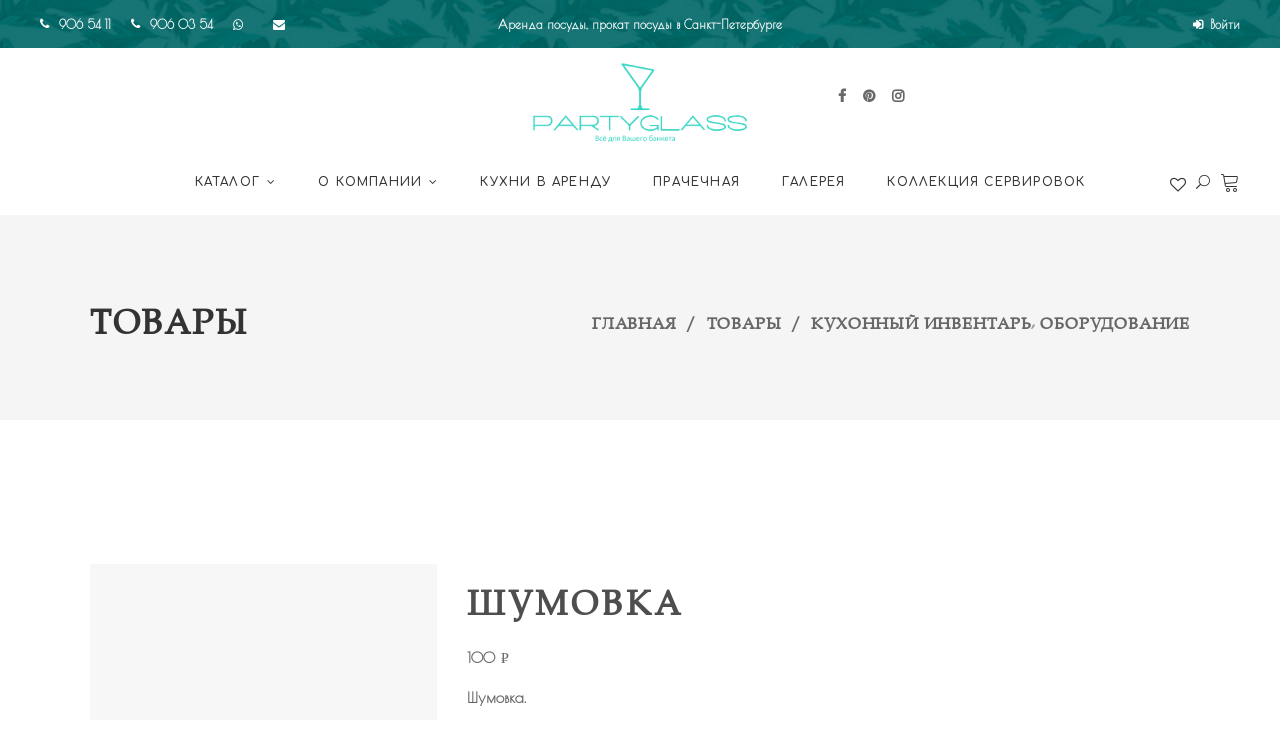

--- FILE ---
content_type: text/css
request_url: https://partyglass.ru/wp-content/themes/calla/style.css?ver=6.7.4
body_size: 534
content:
/*
Theme Name: Calla
Theme URI: https://calla.qodeinteractive.com/
Description: An Elegant WooCommerce Theme Tailored for Online Shops
Author: Elated Themes
Author URI: http://themeforest.net/user/elated-themes
Text Domain: calla
Tags: one-column, two-columns, three-columns, four-columns, left-sidebar, right-sidebar, custom-menu, featured-images, flexible-header, post-formats, sticky-post, threaded-comments, translation-ready
Version: 1.6
License: GNU General Public License
License URI: licence/GPL.txt

CSS changes can be made in files in the /css/ folder. This is a placeholder file required by WordPress, so do not delete it.

*/

--- FILE ---
content_type: text/css
request_url: https://partyglass.ru/wp-content/themes/calla/assets/css/woocommerce.min.css?ver=6.7.4
body_size: 158326
content:
/* ==========================================================================
   WooCommerce styles - begin
   ========================================================================== */
/* common mixins - start */
/* common mixins - end */
/* mixins styles - start */
/* mixins styles - end */
/* ==========================================================================
   Marks (Sale, Out of Stock) mixin styles - begin
   ========================================================================== */
/* ==========================================================================
   Marks (Sale, Out of Stock) mixin styles - end
   ========================================================================== */
/* ==========================================================================
   Price mixin styles - begin
   ========================================================================== */
/* ==========================================================================
   Price mixin styles - end
   ========================================================================== */
/* ==========================================================================
   Star Ratings mixin styles - begin
   ========================================================================== */
.woocommerce .star-rating, .eltdf-woo-single-page .woocommerce-tabs #reviews .comment-respond .stars a:before, .eltdf-woo-single-page .woocommerce-tabs #reviews .comment-respond .stars a.active:after, .eltdf-product-info .eltdf-pi-rating, .eltdf-plc-holder .eltdf-plc-item .eltdf-plc-rating, .eltdf-pls-holder .eltdf-pls-text .eltdf-pls-rating, .eltdf-pl-holder .eltdf-pli .eltdf-pli-rating {
    font-family: "ElegantIcons";
    font-size: 12px;
    line-height: 1;
    letter-spacing: 2px;
    color: #b97a56;
    -webkit-font-smoothing: antialiased;
    -moz-osx-font-smoothing: grayscale;
}

/* ==========================================================================
   Star Ratings mixin styles - end
   ========================================================================== */
/*------------------------------------------------------------------
 * This is main woocommerce css file for theme. It is broken into following sections:
 * 1.  Global
 * 2.  Single Product
 * 3.  WooCommerce Product Lists and Shortcodes
 * 4.  Cart
 * 5.  Checkout
 * 6.  My Account
 * 7.  Shortcodes
 * 8.  Widgets
-------------------------------------------------------------------*/
/* ==========================================================================
   WooCommerce Cart page styles - begin
   ========================================================================== */
.eltdf-woocommerce-page table.cart thead tr {
    border: 0;
    border-bottom: 1px solid #c9c9c9;
}

.eltdf-woocommerce-page table.cart thead tr th {
    padding: 10px 0;
    text-align: left;
    color: #333333;
    font-size: 16px;
    font-family: "Crimson Text", "Comfortaa", sans-serif;
    font-weight: 700;
    letter-spacing: .1em;
    text-transform: uppercase;
}

.eltdf-woocommerce-page table.cart tbody tr {
    border: 0;
}

.eltdf-woocommerce-page table.cart tr.cart_item {
    border-bottom: 1px solid #c9c9c9;
}

.eltdf-woocommerce-page table.cart tr.cart_item td {
    padding: 25px 0;
    vertical-align: middle;
    text-align: inherit;
}

.eltdf-woocommerce-page table.cart tr.cart_item td.product-remove {
    padding-left: 10px;
    padding-right: 10px;
}

.eltdf-woocommerce-page table.cart tr.cart_item td.product-remove a {
    color: #676767;
    font-size: 0;
    line-height: 1;
}

.eltdf-woocommerce-page table.cart tr.cart_item td.product-remove a:after {
    content: "\f404";
    display: inline-block;
    vertical-align: middle;
    speak: none;
    color: inherit;
    font-family: "Ionicons";
    font-size: 25px;
    line-height: inherit;
    font-style: normal;
    font-weight: normal;
    font-variant: normal;
    text-transform: none;
    text-rendering: auto;
    -webkit-font-smoothing: antialiased;
    -moz-osx-font-smoothing: grayscale;
}

.eltdf-woocommerce-page table.cart tr.cart_item td.product-remove a:hover {
    color: #333333;
}

.eltdf-woocommerce-page table.cart tr.cart_item td.product-thumbnail {
    width: 86px;
    padding-right: 10px;
}

.eltdf-woocommerce-page table.cart tr.cart_item td.product-thumbnail a, .eltdf-woocommerce-page table.cart tr.cart_item td.product-thumbnail img {
    display: block;
}

.eltdf-woocommerce-page table.cart tr.cart_item td .variation > * {
    display: inline-block;
    vertical-align: middle;
    padding: 0;
    margin: 0;
}

.eltdf-woocommerce-page table.cart tr.cart_item td .variation p {
    margin: 0;
}

.eltdf-woocommerce-page table.cart td.actions {
    padding: 35px 0 36px;
    text-align: inherit;
}

.eltdf-woocommerce-page table.cart td.actions .coupon {
    position: relative;
    display: inline-block;
    vertical-align: middle;
    float: left;
}

.eltdf-woocommerce-page table.cart td.actions .coupon label {
    display: none;
}

.eltdf-woocommerce-page table.cart td.actions .coupon input[type="text"] {
    margin: 0 22px 0 0;
    padding: 13px 20px;
}

.eltdf-woocommerce-page table.cart td.actions > input,
.eltdf-woocommerce-page table.cart td.actions > button {
    float: right;
}

.eltdf-woocommerce-page .cart-collaterals {
    position: relative;
    display: inline-block;
    width: 100%;
    vertical-align: middle;
    margin: 0 0 50px;
}

.eltdf-woocommerce-page .cart-collaterals h2 {
    position: relative;
    display: block;
    margin: 0 0 10px;
}

.eltdf-woocommerce-page .cart-collaterals table {
    margin: 0 0 35px;
}

.eltdf-woocommerce-page .cart-collaterals table tr {
    border: 0;
    border-bottom: 1px solid #c9c9c9;
}

.eltdf-woocommerce-page .cart-collaterals table td, .eltdf-woocommerce-page .cart-collaterals table th {
    padding: 14px 0;
    text-align: left;
    vertical-align: middle;
}

.eltdf-woocommerce-page .cart-collaterals table td strong {
    color: #333333;
    font-size: 18px;
    font-family: "Crimson Text", "Comfortaa", sans-serif;
    font-weight: 700;
    text-transform: uppercase;
    letter-spacing: .1em;
}

.eltdf-woocommerce-page .cart-collaterals table th {
    width: 20%;
    padding: 14px 5px 10px 0;
    border: 0;
    color: #333333;
    font-size: 16px;
    font-family: "Crimson Text", "Comfortaa", sans-serif;
    font-weight: 700;
    text-transform: uppercase;
    letter-spacing: .1em;
}

.eltdf-woocommerce-page .cart-collaterals tr.shipping #shipping_method {
    list-style: none;
    margin: 0 0 7px;
}

.eltdf-woocommerce-page .cart-collaterals tr.shipping #shipping_method li {
    margin: 3px 0;
    padding: 0;
}

.eltdf-woocommerce-page .cart-collaterals tr.shipping #shipping_method li > * {
    display: inline-block;
    vertical-align: middle;
    margin: 0;
}

.eltdf-woocommerce-page .cart-collaterals .woocommerce-shipping-calculator .shipping-calculator-button {
    display: block;
    margin: 0 0 10px;
}

.eltdf-woocommerce-page .cart-collaterals .woocommerce-shipping-calculator p {
    margin: 0;
}

.eltdf-woocommerce-page .cross-sells {
    margin: 30px 0 0;
    border-top: 1px solid #c9c9c9;
}

.eltdf-woocommerce-page .cross-sells > h2 {
    display: block;
    margin: 36px 0 50px;
    text-align: center;
}

.eltdf-woocommerce-page .cart_totals {
    margin: 60px 0 20px;
}

.eltdf-woocommerce-page .cart-empty {
    position: relative;
    display: block;
    text-align: center;
    margin: 40px 0 33px;
    color: #333333;
    font-size: 34px;
    font-family: "Crimson Text", "Comfortaa", sans-serif;
    font-weight: 600;
    line-height: 1.2em;
    letter-spacing: .05em;
    text-transform: uppercase;
}

.eltdf-woocommerce-page .return-to-shop {
    position: relative;
    display: block;
    text-align: center;
    margin: 0 0 60px;
}

/* ==========================================================================
   WooCommerce Cart page styles - end
   ========================================================================== */
/* ==========================================================================
   WooCommerce Checkout page styles - begin
   ========================================================================== */
.eltdf-woocommerce-page .checkout_coupon {
    display: block;
    margin: 0 0 34px;
}

.eltdf-woocommerce-page .checkout_coupon p {
    margin: 0;
}

.eltdf-woocommerce-page.woocommerce-checkout form.login {
    display: block;
    margin: 0 0 34px;
}

.eltdf-woocommerce-page.woocommerce-checkout form.login > *:first-child {
    margin: 0 0 15px;
}

.eltdf-woocommerce-page.woocommerce-checkout form.login p {
    margin: 0;
}

.eltdf-woocommerce-page.woocommerce-checkout form.login input[type='checkbox'] {
    position: relative;
    display: inline-block;
    vertical-align: middle;
    top: -1px;
    margin: 0 3px 0 5px;
}

.eltdf-woocommerce-page.woocommerce-checkout form.login .lost_password {
    display: block;
    margin: 15px 0 0;
}

.eltdf-woocommerce-page .woocommerce-checkout .col2-set:before,
.eltdf-woocommerce-page .woocommerce-checkout .col2-set:after {
    content: '';
    display: table;
}

.eltdf-woocommerce-page .woocommerce-checkout .col2-set:after {
    clear: both;
}

.eltdf-woocommerce-page .woocommerce-checkout .col-1,
.eltdf-woocommerce-page .woocommerce-checkout .col-2 {
    position: relative;
    display: inline-block;
    width: 49%;
    margin-right: 1%;
    float: left;
    vertical-align: middle;
}

.eltdf-woocommerce-page .woocommerce-checkout .col-1 h3,
.eltdf-woocommerce-page .woocommerce-checkout .col-2 h3 {
    margin: 8px 0 25px;
}

.eltdf-woocommerce-page .woocommerce-checkout .col-1 p,
.eltdf-woocommerce-page .woocommerce-checkout .col-2 p {
    margin: 0;
}

.eltdf-woocommerce-page .woocommerce-checkout .col-1 label:not(.checkbox),
.eltdf-woocommerce-page .woocommerce-checkout .col-2 label:not(.checkbox) {
    display: block;
    margin: 0 0 5px;
    text-transform: uppercase;
}

.eltdf-woocommerce-page .woocommerce-checkout .col-1 .form-row,
.eltdf-woocommerce-page .woocommerce-checkout .col-2 .form-row {
    width: 49%;
    margin-right: 2%;
    float: left;
}

.eltdf-woocommerce-page .woocommerce-checkout .col-1 .form-row-last,
.eltdf-woocommerce-page .woocommerce-checkout .col-2 .form-row-last {
    margin-right: 0;
}

.eltdf-woocommerce-page .woocommerce-checkout .col-1 .form-row-wide,
.eltdf-woocommerce-page .woocommerce-checkout .col-1 .form-row.notes,
.eltdf-woocommerce-page .woocommerce-checkout .col-2 .form-row-wide,
.eltdf-woocommerce-page .woocommerce-checkout .col-2 .form-row.notes {
    width: 100%;
}

.eltdf-woocommerce-page .woocommerce-checkout .col-2 {
    margin-left: 1%;
    margin-right: 0;
}

.eltdf-woocommerce-page .woocommerce-checkout .create-account {
    margin: 0 0 15px;
}

.eltdf-woocommerce-page .woocommerce-checkout .create-account input, .eltdf-woocommerce-page .woocommerce-checkout .create-account label {
    display: inline-block;
    vertical-align: middle;
}

.eltdf-woocommerce-page .woocommerce-checkout h3#order_review_heading {
    margin: 75px 0 15px;
}

.eltdf-woocommerce-page .woocommerce-checkout table {
    padding: 0;
    margin: 0 0 35px;
}

.eltdf-woocommerce-page .woocommerce-checkout table tr {
    border: 0;
    border-bottom: 1px solid #c9c9c9;
}

.eltdf-woocommerce-page .woocommerce-checkout table tr.shipping #shipping_method {
    list-style: none;
    margin: 0;
}

.eltdf-woocommerce-page .woocommerce-checkout table tr.shipping #shipping_method li {
    margin: 3px 0;
    padding: 0;
}

.eltdf-woocommerce-page .woocommerce-checkout table tr.shipping #shipping_method li > * {
    display: inline-block;
    vertical-align: middle;
    margin: 0;
}

.eltdf-woocommerce-page .woocommerce-checkout table tr.order-total strong {
    color: #333333;
    font-size: 18px;
    font-family: "Crimson Text", "Comfortaa", sans-serif;
    font-weight: 700;
    letter-spacing: .1em;
    text-transform: uppercase;
}

.eltdf-woocommerce-page .woocommerce-checkout table td, .eltdf-woocommerce-page .woocommerce-checkout table th {
    padding: 14px 0;
    text-align: left;
    vertical-align: middle;
}

.eltdf-woocommerce-page .woocommerce-checkout table td .product-quantity {
    font-weight: 400;
}

.eltdf-woocommerce-page .woocommerce-checkout table th {
    border: 0;
    padding: 14px 0 10px;
    color: #333333;
    font-size: 16px;
    font-family: "Crimson Text", "Comfortaa", sans-serif;
    font-weight: 700;
    letter-spacing: .1em;
    text-transform: uppercase;
}

.eltdf-woocommerce-page .woocommerce-checkout table .variation > * {
    display: inline-block;
    vertical-align: middle;
    padding: 0;
    margin: 0;
}

.eltdf-woocommerce-page .woocommerce-checkout table .variation p {
    margin: 0;
}

.eltdf-woocommerce-page .woocommerce-checkout .select2-container {
    border-radius: 0;
    margin: 0 0 14px;
}

.eltdf-woocommerce-page .woocommerce-checkout input[type='radio'],
.eltdf-woocommerce-page .woocommerce-checkout input[type='checkbox'] {
    position: relative;
    display: inline-block;
    vertical-align: middle;
    top: -1px;
    margin: 0 3px 0 5px;
}

.eltdf-woocommerce-page .woocommerce-checkout .woocommerce-checkout-payment {
    display: block;
    margin: 20px 0 70px;
}

.eltdf-woocommerce-page .woocommerce-checkout .woocommerce-checkout-payment ul {
    list-style: none;
    margin: 0 0 35px;
    padding: 0;
}

.eltdf-woocommerce-page .woocommerce-checkout .woocommerce-checkout-payment ul li {
    padding: 14px 0;
    border-bottom: 1px solid #c9c9c9;
}

.eltdf-woocommerce-page .woocommerce-checkout .woocommerce-checkout-payment ul li input, .eltdf-woocommerce-page .woocommerce-checkout .woocommerce-checkout-payment ul li label {
    display: inline-block;
    vertical-align: middle;
}

.eltdf-woocommerce-page .woocommerce-checkout .woocommerce-checkout-payment ul li.payment_method_paypal label img {
    vertical-align: middle;
    margin: 0 8px;
}

/* ==========================================================================
   WooCommerce Checkout page styles - end
   ========================================================================== */
/* ==========================================================================
   WooCommerce Checkout page - Order Received styles - begin
   ========================================================================== */
.eltdf-woocommerce-page.woocommerce-order-received .woocommerce {
    display: block;
    margin: 0 0 45px;
}

.eltdf-woocommerce-page.woocommerce-order-received .woocommerce > p {
    display: block;
    margin: 0 0 30px;
}

.eltdf-woocommerce-page.woocommerce-order-received .woocommerce > h2,
.eltdf-woocommerce-page.woocommerce-order-received .woocommerce > header h2 {
    display: block;
    margin: 16px 0 25px;
}

.eltdf-woocommerce-page.woocommerce-order-received .woocommerce ul.order_details {
    list-style: none;
    margin: 0 0 30px;
}

.eltdf-woocommerce-page.woocommerce-order-received .woocommerce ul.order_details li {
    padding: 14px 0;
    border-bottom: 1px solid #c9c9c9;
}

.eltdf-woocommerce-page.woocommerce-order-received .woocommerce ul.order_details li strong {
    color: #333333;
    font-weight: 400;
}

.eltdf-woocommerce-page.woocommerce-order-received .woocommerce table.shop_table {
    padding: 0;
    margin: 0 0 35px;
}

.eltdf-woocommerce-page.woocommerce-order-received .woocommerce table.shop_table tr {
    border: 0;
    border-bottom: 1px solid #c9c9c9;
}

.eltdf-woocommerce-page.woocommerce-order-received .woocommerce table.shop_table td, .eltdf-woocommerce-page.woocommerce-order-received .woocommerce table.shop_table th {
    padding: 14px 0;
    text-align: left;
    vertical-align: middle;
}

.eltdf-woocommerce-page.woocommerce-order-received .woocommerce table.shop_table th {
    border: 0;
}

.eltdf-woocommerce-page.woocommerce-order-received .woocommerce table.shop_table .variation > * {
    display: inline-block;
    vertical-align: middle;
    padding: 0;
    margin: 0;
}

.eltdf-woocommerce-page.woocommerce-order-received .woocommerce table.shop_table .variation p {
    margin: 0;
}

.eltdf-woocommerce-page.woocommerce-order-received .woocommerce .col2-set.addresses {
    position: relative;
    display: inline-block;
    width: 100%;
    vertical-align: middle;
    clear: both;
    margin: 0 0 15px;
}

.eltdf-woocommerce-page.woocommerce-order-received .woocommerce .col2-set.addresses .col-1,
.eltdf-woocommerce-page.woocommerce-order-received .woocommerce .col2-set.addresses .col-2 {
    position: relative;
    display: inline-block;
    width: 49%;
    margin-right: 1%;
    float: left;
    vertical-align: middle;
}

.eltdf-woocommerce-page.woocommerce-order-received .woocommerce .col2-set.addresses .col-2 {
    margin-left: 1%;
    margin-right: 0;
}

.eltdf-woocommerce-page.woocommerce-order-received .woocommerce .col2-set.addresses .title {
    margin: 4px 0 25px;
}

.eltdf-woocommerce-page.woocommerce-order-received .woocommerce .col2-set.addresses h3 {
    margin: 0;
}

.eltdf-woocommerce-page.woocommerce-order-received .woocommerce .col2-set.addresses address {
    font-style: normal;
}

/* ==========================================================================
   WooCommerce Checkout page - Order Received styles - end
   ========================================================================== */
/* ==========================================================================
   WooCommerce Buttons styles - begin
   ========================================================================== */
.woocommerce-page .eltdf-content a.button:not(.add_to_cart_button),
.woocommerce-page .eltdf-content input[type="submit"],
.woocommerce-page .eltdf-content button[type="submit"]:not(.eltdf-woo-search-widget-button):not(.single_add_to_cart_button),
.woocommerce-page .eltdf-content .wc-forward:not(.added_to_cart):not(.checkout-button),
div.woocommerce a.button:not(.add_to_cart_button),
div.woocommerce input[type="submit"],
div.woocommerce button[type="submit"]:not(.eltdf-woo-search-widget-button):not(.single_add_to_cart_button),
div.woocommerce .wc-forward:not(.added_to_cart):not(.checkout-button) {
    font-family: inherit;
    position: relative;
    display: inline-block;
    vertical-align: middle;
    width: auto;
    outline: none;
    font-size: 14px;
    line-height: 2.2em;
    letter-spacing: 0.1em;
    font-weight: 600;
    text-transform: uppercase;
    box-sizing: border-box;
    margin: 0;
    -webkit-transition: color 0.3s ease, background-color 0.3s ease, border-color 0.3s ease;
    -moz-transition: color 0.3s ease, background-color 0.3s ease, border-color 0.3s ease;
    transition: color 0.3s ease, background-color 0.3s ease, border-color 0.3s ease;
    font-size: 12px;
    padding: 10px 34px;
    color: #fff;
    background-color: #b97a56;
    border: none;
    cursor: pointer;
    z-index: 3;
}

.woocommerce-page .eltdf-content a.button:not(.add_to_cart_button):hover,
.woocommerce-page .eltdf-content input[type="submit"]:hover,
.woocommerce-page .eltdf-content button[type="submit"]:not(.eltdf-woo-search-widget-button):not(.single_add_to_cart_button):hover,
.woocommerce-page .eltdf-content .wc-forward:not(.added_to_cart):not(.checkout-button):hover,
div.woocommerce a.button:not(.add_to_cart_button):hover,
div.woocommerce input[type="submit"]:hover,
div.woocommerce button[type="submit"]:not(.eltdf-woo-search-widget-button):not(.single_add_to_cart_button):hover,
div.woocommerce .wc-forward:not(.added_to_cart):not(.checkout-button):hover {
    color: #fff;
    background-color: #006767;
}

.woocommerce-page .eltdf-content a.add_to_cart_button,
.woocommerce-page .eltdf-content a.added_to_cart,
div.woocommerce a.add_to_cart_button,
div.woocommerce a.added_to_cart {
    font-family: inherit;
    position: relative;
    display: inline-block;
    vertical-align: middle;
    width: auto;
    outline: none;
    font-size: 14px;
    line-height: 2.2em;
    letter-spacing: 0.1em;
    font-weight: 600;
    text-transform: uppercase;
    box-sizing: border-box;
    margin: 0;
    -webkit-transition: color 0.3s ease, background-color 0.3s ease, border-color 0.3s ease;
    -moz-transition: color 0.3s ease, background-color 0.3s ease, border-color 0.3s ease;
    transition: color 0.3s ease, background-color 0.3s ease, border-color 0.3s ease;
    font-size: 12px;
    padding: 10px 34px;
    color: #b97a56;
    background-color: transparent;
    cursor: pointer;
    z-index: 3;
}

.woocommerce-page .eltdf-content a.add_to_cart_button .eltdf-btn-border,
.woocommerce-page .eltdf-content a.added_to_cart .eltdf-btn-border,
div.woocommerce a.add_to_cart_button .eltdf-btn-border,
div.woocommerce a.added_to_cart .eltdf-btn-border {
    position: absolute;
    top: 0;
    left: 0;
    width: 100%;
    height: 100%;
    box-sizing: border-box;
    border: 1px solid #b97a56;
    -webkit-transition: all 0.3s ease;
    -moz-transition: all 0.3s ease;
    transition: all 0.3s ease;
}

.woocommerce-page .eltdf-content a.add_to_cart_button.eltdf-btn-double-border .eltdf-btn-border.eltdf-btn-border-first,
.woocommerce-page .eltdf-content a.added_to_cart.eltdf-btn-double-border .eltdf-btn-border.eltdf-btn-border-first,
div.woocommerce a.add_to_cart_button.eltdf-btn-double-border .eltdf-btn-border.eltdf-btn-border-first,
div.woocommerce a.added_to_cart.eltdf-btn-double-border .eltdf-btn-border.eltdf-btn-border-first {
    -webkit-transform: translate(-2px, -2px);
    -moz-transform: translate(-2px, -2px);
    transform: translate(-2px, -2px);
}

.woocommerce-page .eltdf-content a.add_to_cart_button.eltdf-btn-double-border .eltdf-btn-border.eltdf-btn-border-second,
.woocommerce-page .eltdf-content a.added_to_cart.eltdf-btn-double-border .eltdf-btn-border.eltdf-btn-border-second,
div.woocommerce a.add_to_cart_button.eltdf-btn-double-border .eltdf-btn-border.eltdf-btn-border-second,
div.woocommerce a.added_to_cart.eltdf-btn-double-border .eltdf-btn-border.eltdf-btn-border-second {
    -webkit-transform: translate(2px, 2px);
    -moz-transform: translate(2px, 2px);
    transform: translate(2px, 2px);
}

.woocommerce-page .eltdf-content a.add_to_cart_button.eltdf-btn-double-border:hover .eltdf-btn-border.eltdf-btn-border-first,
.woocommerce-page .eltdf-content a.added_to_cart.eltdf-btn-double-border:hover .eltdf-btn-border.eltdf-btn-border-first,
div.woocommerce a.add_to_cart_button.eltdf-btn-double-border:hover .eltdf-btn-border.eltdf-btn-border-first,
div.woocommerce a.added_to_cart.eltdf-btn-double-border:hover .eltdf-btn-border.eltdf-btn-border-first {
    -webkit-transform: translate(-3px, -3px);
    -moz-transform: translate(-3px, -3px);
    transform: translate(-3px, -3px);
}

.woocommerce-page .eltdf-content a.add_to_cart_button.eltdf-btn-double-border:hover .eltdf-btn-border.eltdf-btn-border-second,
.woocommerce-page .eltdf-content a.added_to_cart.eltdf-btn-double-border:hover .eltdf-btn-border.eltdf-btn-border-second,
div.woocommerce a.add_to_cart_button.eltdf-btn-double-border:hover .eltdf-btn-border.eltdf-btn-border-second,
div.woocommerce a.added_to_cart.eltdf-btn-double-border:hover .eltdf-btn-border.eltdf-btn-border-second {
    -webkit-transform: translate(3px, 3px);
    -moz-transform: translate(3px, 3px);
    transform: translate(3px, 3px);
}

.woocommerce-page .eltdf-content button[type=submit].single_add_to_cart_button,
div.woocommerce button[type=submit].single_add_to_cart_button {
    font-family: inherit;
    position: relative;
    display: inline-block;
    vertical-align: middle;
    width: auto;
    outline: none;
    font-size: 14px;
    line-height: 2.2em;
    letter-spacing: 0.1em;
    font-weight: 600;
    text-transform: uppercase;
    box-sizing: border-box;
    margin: 0;
    -webkit-transition: color 0.3s ease, background-color 0.3s ease, border-color 0.3s ease;
    -moz-transition: color 0.3s ease, background-color 0.3s ease, border-color 0.3s ease;
    transition: color 0.3s ease, background-color 0.3s ease, border-color 0.3s ease;
    font-size: 12px;
    padding: 10px 34px;
    color: #b97a56;
    background-color: transparent;
    cursor: pointer;
    z-index: 3;
}

.woocommerce-page .eltdf-content button[type=submit].single_add_to_cart_button .eltdf-btn-border,
div.woocommerce button[type=submit].single_add_to_cart_button .eltdf-btn-border {
    position: absolute;
    top: 0;
    left: 0;
    width: 100%;
    height: 100%;
    box-sizing: border-box;
    border: 1px solid #b97a56;
    -webkit-transition: all 0.3s ease;
    -moz-transition: all 0.3s ease;
    transition: all 0.3s ease;
}

.woocommerce-page .eltdf-content button[type=submit].single_add_to_cart_button.eltdf-btn-double-border .eltdf-btn-border.eltdf-btn-border-first,
div.woocommerce button[type=submit].single_add_to_cart_button.eltdf-btn-double-border .eltdf-btn-border.eltdf-btn-border-first {
    -webkit-transform: translate(-2px, -2px);
    -moz-transform: translate(-2px, -2px);
    transform: translate(-2px, -2px);
}

.woocommerce-page .eltdf-content button[type=submit].single_add_to_cart_button.eltdf-btn-double-border .eltdf-btn-border.eltdf-btn-border-second,
div.woocommerce button[type=submit].single_add_to_cart_button.eltdf-btn-double-border .eltdf-btn-border.eltdf-btn-border-second {
    -webkit-transform: translate(2px, 2px);
    -moz-transform: translate(2px, 2px);
    transform: translate(2px, 2px);
}

.woocommerce-page .eltdf-content button[type=submit].single_add_to_cart_button.eltdf-btn-double-border:hover .eltdf-btn-border.eltdf-btn-border-first,
div.woocommerce button[type=submit].single_add_to_cart_button.eltdf-btn-double-border:hover .eltdf-btn-border.eltdf-btn-border-first {
    -webkit-transform: translate(-3px, -3px);
    -moz-transform: translate(-3px, -3px);
    transform: translate(-3px, -3px);
}

.woocommerce-page .eltdf-content button[type=submit].single_add_to_cart_button.eltdf-btn-double-border:hover .eltdf-btn-border.eltdf-btn-border-second,
div.woocommerce button[type=submit].single_add_to_cart_button.eltdf-btn-double-border:hover .eltdf-btn-border.eltdf-btn-border-second {
    -webkit-transform: translate(3px, 3px);
    -moz-transform: translate(3px, 3px);
    transform: translate(3px, 3px);
}

.woocommerce-page .eltdf-content button[type=submit].single_add_to_cart_button:before, .woocommerce-page .eltdf-content button[type=submit].single_add_to_cart_button:after,
div.woocommerce button[type=submit].single_add_to_cart_button:before,
div.woocommerce button[type=submit].single_add_to_cart_button:after {
    content: '';
    position: absolute;
    top: 0;
    left: 0;
    width: 100%;
    height: 100%;
    box-sizing: border-box;
    border: 1px solid #b97a56;
    -webkit-transition: all 0.3s ease;
    -moz-transition: all 0.3s ease;
    transition: all 0.3s ease;
}

.woocommerce-page .eltdf-content button[type=submit].single_add_to_cart_button:before,
div.woocommerce button[type=submit].single_add_to_cart_button:before {
    -webkit-transform: translate(-2px, -2px);
    -moz-transform: translate(-2px, -2px);
    transform: translate(-2px, -2px);
}

.woocommerce-page .eltdf-content button[type=submit].single_add_to_cart_button:after,
div.woocommerce button[type=submit].single_add_to_cart_button:after {
    -webkit-transform: translate(2px, 2px);
    -moz-transform: translate(2px, 2px);
    transform: translate(2px, 2px);
}

.woocommerce-page .eltdf-content button[type=submit].single_add_to_cart_button:hover:before,
div.woocommerce button[type=submit].single_add_to_cart_button:hover:before {
    -webkit-transform: translate(-3px, -3px);
    -moz-transform: translate(-3px, -3px);
    transform: translate(-3px, -3px);
}

.woocommerce-page .eltdf-content button[type=submit].single_add_to_cart_button:hover:after,
div.woocommerce button[type=submit].single_add_to_cart_button:hover:after {
    -webkit-transform: translate(3px, 3px);
    -moz-transform: translate(3px, 3px);
    transform: translate(3px, 3px);
}

.woocommerce-page .eltdf-content a.button.added,
div.woocommerce a.button.added {
    display: none;
}

/* ==========================================================================
   WooCommerce Buttons styles - end
   ========================================================================== */
/* ==========================================================================
   WooCommerce Onsale and Out of Stock styles - begin
   ========================================================================== */
.woocommerce .eltdf-onsale,
.woocommerce .eltdf-out-of-stock,
.woocommerce .eltdf-new-product {
    position: absolute;
    display: block;
    top: 0;
    width: auto;
    color: #fff;
    font-family: "Crimson Text", "Comfortaa", sans-serif;
    font-size: 16px;
    font-weight: 600;
    line-height: 40px;
    text-align: center;
    box-sizing: border-box;
    margin: 0;
    padding: 4px 8px 0 0;
    z-index: 100;
    -webkit-transform: translateZ(0);
    -moz-transform: translateZ(0);
    transform: translateZ(0);
}

.woocommerce .eltdf-onsale:before,
.woocommerce .eltdf-out-of-stock:before,
.woocommerce .eltdf-new-product:before {
    content: '';
    position: absolute;
    top: 0;
    right: 0;
    width: 0;
    height: 0;
    border-style: solid;
    border-width: 0 75px 75px 0;
    z-index: -1;
}

.woocommerce .eltdf-onsale {
    right: 0;
}

.woocommerce .eltdf-onsale:before {
    border-color: transparent #b97a56 transparent transparent;
}

.woocommerce .eltdf-out-of-stock {
    right: 0;
}

.woocommerce .eltdf-out-of-stock:before {
    border-color: transparent #333333 transparent transparent;
}

.woocommerce .eltdf-new-product {
    right: 0;
}

.woocommerce .eltdf-new-product:before {
    border-color: transparent #b97a56 transparent transparent;
}

.eltdf-woo-single-page .eltdf-single-product-content .eltdf-onsale,
.eltdf-woo-single-page .eltdf-single-product-content .eltdf-out-of-stock,
.eltdf-woo-single-page .eltdf-single-product-content .eltdf-new-product {
    right: 10px;
}

.eltdf-woo-single-page.eltdf-woo-single-thumb-on-left-side .eltdf-single-product-content .eltdf-onsale,
.eltdf-woo-single-page.eltdf-woo-single-thumb-on-left-side .eltdf-single-product-content .eltdf-out-of-stock,
.eltdf-woo-single-page.eltdf-woo-single-thumb-on-left-side .eltdf-single-product-content .eltdf-new-product {
    right: 0;
}

/* ==========================================================================
   WooCommerce Onsale and Out of Stock styles - end
   ========================================================================== */
/* ==========================================================================
   WooCommerce Message styles - begin
   ========================================================================== */
.eltdf-woocommerce-page .eltdf-content .eltdf-container .woocommerce-message,
.eltdf-woocommerce-page .eltdf-content .eltdf-container .woocommerce-info,
.eltdf-woocommerce-page .eltdf-content .eltdf-container .woocommerce-error {
    position: relative;
    display: block;
    padding: 20px 30px;
    margin: 0 0 30px;
    line-height: 46px;
    list-style: none;
    background-color: transparent;
    border: 1px solid #c9c9c9;
}

.eltdf-woocommerce-page .eltdf-content .eltdf-container .woocommerce-message > a.button,
.eltdf-woocommerce-page .eltdf-content .eltdf-container .woocommerce-info > a.button,
.eltdf-woocommerce-page .eltdf-content .eltdf-container .woocommerce-error > a.button {
    line-height: inherit;
    padding: 0;
    font-family: inherit;
    position: relative;
    display: inline-block;
    vertical-align: middle;
    width: auto;
    outline: none;
    font-size: 14px;
    line-height: 2.2em;
    letter-spacing: 0.1em;
    font-weight: 600;
    text-transform: uppercase;
    box-sizing: border-box;
    margin: 0;
    -webkit-transition: color 0.3s ease, background-color 0.3s ease, border-color 0.3s ease;
    -moz-transition: color 0.3s ease, background-color 0.3s ease, border-color 0.3s ease;
    transition: color 0.3s ease, background-color 0.3s ease, border-color 0.3s ease;
    font-size: 12px;
    padding: 10px 34px;
    color: #fff;
    background-color: #b97a56;
    border: none;
}

.eltdf-woocommerce-page .eltdf-content .eltdf-container .woocommerce-message > a.button:hover,
.eltdf-woocommerce-page .eltdf-content .eltdf-container .woocommerce-info > a.button:hover,
.eltdf-woocommerce-page .eltdf-content .eltdf-container .woocommerce-error > a.button:hover {
    color: #fff;
    background-color: #006767;
}

.eltdf-woocommerce-page .eltdf-content .eltdf-container .woocommerce-message a.button,
.eltdf-woocommerce-page .eltdf-content .eltdf-container .woocommerce-info a.button,
.eltdf-woocommerce-page .eltdf-content .eltdf-container .woocommerce-error a.button {
    float: right;
}

.eltdf-woocommerce-page .eltdf-content .eltdf-container .woocommerce-info .showcoupon {
    color: #b97a56;
}

.eltdf-woocommerce-page .eltdf-content .eltdf-container .woocommerce-info .showcoupon:hover {
    color: #333333;
}

/* ==========================================================================
   WooCommerce Message styles - end
   ========================================================================== */
/* ==========================================================================
   WooCommerce Pagination styles - begin
   ========================================================================== */
.eltdf-woo-pagination-holder {
    position: relative;
    display: inline-block;
    width: 100%;
    vertical-align: middle;
    margin: 0 0 100px;
    clear: both;
}

.eltdf-woo-pagination-holder .eltdf-woo-pagination-inner {
    position: relative;
    display: table;
    width: 100%;
    text-align: right;
}

.woocommerce-pagination {
    position: relative;
    display: table-cell;
    vertical-align: top;
    width: 99%;
    margin: 0;
    padding: 0;
}

.woocommerce-pagination .page-numbers {
    position: relative;
    display: inline-block;
    vertical-align: top;
    width: 100%;
    margin: 0;
    padding: 0;
    text-align: center;
}

.woocommerce-pagination .page-numbers li {
    position: relative;
    display: inline-block;
    vertical-align: top;
    margin: 0;
}

.woocommerce-pagination .page-numbers li a,
.woocommerce-pagination .page-numbers li span {
    position: relative;
    display: inline-block;
    width: auto;
    color: #676767;
    font-size: 18px;
    font-weight: 400;
    margin: 0 12px;
    padding: 0;
    vertical-align: top;
    text-decoration: none;
    cursor: pointer;
    white-space: nowrap;
    -webkit-transition: color 0.2s ease-out;
    -moz-transition: color 0.2s ease-out;
    transition: color 0.2s ease-out;
}

.woocommerce-pagination .page-numbers li a:hover, .woocommerce-pagination .page-numbers li a.current,
.woocommerce-pagination .page-numbers li span:hover,
.woocommerce-pagination .page-numbers li span.current {
    color: #b97a56;
}

.woocommerce-pagination .page-numbers li a.next, .woocommerce-pagination .page-numbers li a.prev {
    font-size: 0;
    line-height: 1.2;
    vertical-align: middle;
    margin: 0 6px 0 4px;
}

.woocommerce-pagination .page-numbers li a.next:before, .woocommerce-pagination .page-numbers li a.prev:before {
    position: relative;
    top: -1px;
    display: block;
    font-family: 'Linearicons-Free';
    font-size: 14px;
    line-height: inherit;
    -webkit-font-smoothing: antialiased;
    -moz-osx-font-smoothing: grayscale;
}

.woocommerce-pagination .page-numbers li a.prev:before {
    content: "\e875";
}

.woocommerce-pagination .page-numbers li a.next:before {
    content: "\e876";
}

.eltdf-woo-view-all-pagination {
    position: relative;
    display: table-cell;
    vertical-align: top;
    width: 1%;
}

.eltdf-woo-view-all-pagination a {
    position: relative;
    display: inline-block;
    vertical-align: middle;
    white-space: nowrap;
    padding: 0 0 0 17px;
    color: #676767;
}

.eltdf-woo-view-all-pagination a:before {
    content: '';
    padding: 0 28px 0 0;
    border-left: 1px solid #676767;
}

.eltdf-woo-view-all-pagination a:hover {
    color: #333333;
}

/* ==========================================================================
   WooCommerce Pagination styles - end
   ========================================================================== */
/* ==========================================================================
   WooCommerce Quantity Inputs styles - begin
   ========================================================================== */
.woocommerce-page .eltdf-content .eltdf-quantity-buttons,
div.woocommerce .eltdf-quantity-buttons {
    position: relative;
    display: inline-block;
    vertical-align: middle;
}

.woocommerce-page .eltdf-content .eltdf-quantity-buttons .eltdf-quantity-input,
.woocommerce-page .eltdf-content .eltdf-quantity-buttons .eltdf-quantity-minus,
.woocommerce-page .eltdf-content .eltdf-quantity-buttons .eltdf-quantity-plus,
div.woocommerce .eltdf-quantity-buttons .eltdf-quantity-input,
div.woocommerce .eltdf-quantity-buttons .eltdf-quantity-minus,
div.woocommerce .eltdf-quantity-buttons .eltdf-quantity-plus {
    display: inline-block;
    vertical-align: middle;
    color: #676767;
    background-color: transparent;
    border: 1px solid #c9c9c9;
    text-align: center;
    box-sizing: border-box;
}

.woocommerce-page .eltdf-content .eltdf-quantity-buttons .eltdf-quantity-input,
div.woocommerce .eltdf-quantity-buttons .eltdf-quantity-input {
    position: relative;
    height: 50px;
    width: 50px;
    padding: 0;
    margin: 0 22px 0 0;
    font-family: "Crimson Text", "Comfortaa", sans-serif;
    font-size: 16px;
    outline: 0;
}

.woocommerce-page .eltdf-content .eltdf-quantity-buttons .eltdf-quantity-minus,
.woocommerce-page .eltdf-content .eltdf-quantity-buttons .eltdf-quantity-plus,
div.woocommerce .eltdf-quantity-buttons .eltdf-quantity-minus,
div.woocommerce .eltdf-quantity-buttons .eltdf-quantity-plus {
    position: absolute;
    right: 0;
    width: 22px;
    height: 25px;
    line-height: 22px;
    border-left: 0;
    cursor: pointer;
    -webkit-transition: color 0.15s ease-in-out;
    -moz-transition: color 0.15s ease-in-out;
    transition: color 0.15s ease-in-out;
}

.woocommerce-page .eltdf-content .eltdf-quantity-buttons .eltdf-quantity-minus:hover,
.woocommerce-page .eltdf-content .eltdf-quantity-buttons .eltdf-quantity-plus:hover,
div.woocommerce .eltdf-quantity-buttons .eltdf-quantity-minus:hover,
div.woocommerce .eltdf-quantity-buttons .eltdf-quantity-plus:hover {
    color: #b97a56;
}

.woocommerce-page .eltdf-content .eltdf-quantity-buttons .eltdf-quantity-plus,
div.woocommerce .eltdf-quantity-buttons .eltdf-quantity-plus {
    top: 0;
    border-bottom: 0;
}

.woocommerce-page .eltdf-content .eltdf-quantity-buttons .eltdf-quantity-minus,
div.woocommerce .eltdf-quantity-buttons .eltdf-quantity-minus {
    bottom: 0;
}

.woocommerce-page .eltdf-content input[type="text"],
.woocommerce-page .eltdf-content input[type="email"],
.woocommerce-page .eltdf-content input[type="tel"],
.woocommerce-page .eltdf-content input[type="password"],
.woocommerce-page .eltdf-content textarea,
div.woocommerce input[type="text"],
div.woocommerce input[type="email"],
div.woocommerce input[type="tel"],
div.woocommerce input[type="password"],
div.woocommerce textarea {
    position: relative;
    width: 100%;
    margin: 0 0 20px;
    padding: 12px 20px;
    font-family: inherit;
    font-size: 12px;
    line-height: 18px;
    font-weight: inherit;
    color: #676767;
    background-color: transparent;
    border: 1px solid #c9c9c9;
    outline: 0;
    -webkit-appearance: none;
    box-sizing: border-box;
}

.woocommerce-page .eltdf-content input[type="text"]:focus,
.woocommerce-page .eltdf-content input[type="email"]:focus,
.woocommerce-page .eltdf-content input[type="tel"]:focus,
.woocommerce-page .eltdf-content input[type="password"]:focus,
.woocommerce-page .eltdf-content textarea:focus,
div.woocommerce input[type="text"]:focus,
div.woocommerce input[type="email"]:focus,
div.woocommerce input[type="tel"]:focus,
div.woocommerce input[type="password"]:focus,
div.woocommerce textarea:focus {
    border-color: #b97a56;
}

.woocommerce-page .eltdf-content input[type="text"]::-webkit-input-placeholder,
.woocommerce-page .eltdf-content input[type="email"]::-webkit-input-placeholder,
.woocommerce-page .eltdf-content input[type="tel"]::-webkit-input-placeholder,
.woocommerce-page .eltdf-content input[type="password"]::-webkit-input-placeholder,
.woocommerce-page .eltdf-content textarea::-webkit-input-placeholder,
div.woocommerce input[type="text"]::-webkit-input-placeholder,
div.woocommerce input[type="email"]::-webkit-input-placeholder,
div.woocommerce input[type="tel"]::-webkit-input-placeholder,
div.woocommerce input[type="password"]::-webkit-input-placeholder,
div.woocommerce textarea::-webkit-input-placeholder {
    color: inherit;
}

.woocommerce-page .eltdf-content input[type="text"]:-moz-placeholder,
.woocommerce-page .eltdf-content input[type="email"]:-moz-placeholder,
.woocommerce-page .eltdf-content input[type="tel"]:-moz-placeholder,
.woocommerce-page .eltdf-content input[type="password"]:-moz-placeholder,
.woocommerce-page .eltdf-content textarea:-moz-placeholder,
div.woocommerce input[type="text"]:-moz-placeholder,
div.woocommerce input[type="email"]:-moz-placeholder,
div.woocommerce input[type="tel"]:-moz-placeholder,
div.woocommerce input[type="password"]:-moz-placeholder,
div.woocommerce textarea:-moz-placeholder {
    color: inherit;
    opacity: 1;
}

.woocommerce-page .eltdf-content input[type="text"]::-moz-placeholder,
.woocommerce-page .eltdf-content input[type="email"]::-moz-placeholder,
.woocommerce-page .eltdf-content input[type="tel"]::-moz-placeholder,
.woocommerce-page .eltdf-content input[type="password"]::-moz-placeholder,
.woocommerce-page .eltdf-content textarea::-moz-placeholder,
div.woocommerce input[type="text"]::-moz-placeholder,
div.woocommerce input[type="email"]::-moz-placeholder,
div.woocommerce input[type="tel"]::-moz-placeholder,
div.woocommerce input[type="password"]::-moz-placeholder,
div.woocommerce textarea::-moz-placeholder {
    color: inherit;
    opacity: 1;
}

.woocommerce-page .eltdf-content input[type="text"]:-ms-input-placeholder,
.woocommerce-page .eltdf-content input[type="email"]:-ms-input-placeholder,
.woocommerce-page .eltdf-content input[type="tel"]:-ms-input-placeholder,
.woocommerce-page .eltdf-content input[type="password"]:-ms-input-placeholder,
.woocommerce-page .eltdf-content textarea:-ms-input-placeholder,
div.woocommerce input[type="text"]:-ms-input-placeholder,
div.woocommerce input[type="email"]:-ms-input-placeholder,
div.woocommerce input[type="tel"]:-ms-input-placeholder,
div.woocommerce input[type="password"]:-ms-input-placeholder,
div.woocommerce textarea:-ms-input-placeholder {
    color: inherit;
}

.woocommerce-page .eltdf-content .coupon input[type="text"],
div.woocommerce .coupon input[type="text"] {
    width: 200px;
}

/* ==========================================================================
   WooCommerce Quantity Inputs styles - end
   ========================================================================== */
/* ==========================================================================
   WooCommerce Result and Ordering styles - begin
   ========================================================================== */
.eltdf-woocommerce-page .woocommerce-result-count,
.eltdf-woocommerce-page .woocommerce-ordering {
    display: inline;
    width: 50%;
    margin: 0 0 38px;
    float: left;
}

.eltdf-woocommerce-page .woocommerce-result-count {
    font-family: "Crimson Text", "Comfortaa", sans-serif;
    font-weight: 500;
    line-height: 48px;
    letter-spacing: 0.05em;
    text-transform: uppercase;
}

.eltdf-woocommerce-page .woocommerce-ordering {
    text-align: right;
}

.eltdf-woocommerce-page .woocommerce-ordering .orderby {
    width: auto;
    min-width: 250px;
    margin: 0;
    text-align: initial;
}

/* ==========================================================================
   WooCommerce Result and Ordering styles - end
   ========================================================================== */
/* ==========================================================================
   WooCommerce Select 2 Script override - begin
   ========================================================================== */
.eltdf-woocommerce-page .cart-collaterals .woocommerce-shipping-calculator .select2-container--default {
    width: 100% !important;
    margin: 0 0 14px;
}

.eltdf-woocommerce-page .select2-container--default .select2-selection--single {
    color: #676767;
    font-size: 12px;
    font-family: "Crimson Text", "Comfortaa", sans-serif;
    font-weight: 500;
    letter-spacing: 0.05em;
    text-transform: uppercase;
}

.eltdf-woocommerce-page .select2-container--default .select2-results__options {
    padding: 2px 20px;
    font-family: "Crimson Text", "Comfortaa", sans-serif;
    font-size: 12px;
    font-weight: 500;
    letter-spacing: .05em;
    text-transform: uppercase;
}

/* ==========================================================================
   WooCommerce Select 2 Script override - end
   ========================================================================== */
/* ==========================================================================
   WooCommerce Star Rating styles - begin
   ========================================================================== */
.woocommerce .star-rating {
    position: relative;
    display: inline-block;
    vertical-align: middle;
    overflow: hidden;
}

.woocommerce .star-rating:before {
    content: "\e031\e031\e031\e031\e031";
}

.woocommerce .star-rating span {
    position: absolute;
    top: 0;
    left: 0;
    overflow: hidden;
}

.woocommerce .star-rating span:before {
    content: "\e033\e033\e033\e033\e033";
}

/* ==========================================================================
   WooCommerce Star Rating styles - end
   ========================================================================== */
/* ==========================================================================
   WooCommerce Variation styles - begin
   ========================================================================== */
.eltdf-woocommerce-page .eltdf-content .variations {
    position: relative;
    display: inline-block;
    vertical-align: middle;
    margin: 0;
    border: none;
    padding: 0;
}

.eltdf-woocommerce-page .eltdf-content .variations tr {
    display: block;
    padding: 0 0 20px;
    border: 0;
}

.eltdf-woocommerce-page .eltdf-content .variations tr:last-child {
    margin: 0;
}

.eltdf-woocommerce-page .eltdf-content .variations td {
    padding: 0;
    text-align: initial;
}

.eltdf-woocommerce-page .eltdf-content .variations td.label {
    padding-right: 10px;
}

.eltdf-woocommerce-page .eltdf-content .variations td.value {
    white-space: nowrap;
}

.eltdf-woocommerce-page .eltdf-content .variations td.value select {
    width: auto;
    min-width: 200px;
}

.eltdf-woocommerce-page .eltdf-content .variations .reset_variations {
    margin: 0 0 0 15px;
    color: #333333;
}

.eltdf-woocommerce-page .eltdf-content .single_variation_wrap {
    margin: 35px 0 0;
}

.eltdf-woocommerce-page .eltdf-content .single_variation_wrap .single_variation {
    margin: 0 0 35px;
}

.eltdf-woocommerce-page .eltdf-content table.group_table {
    position: relative;
    display: inline-block;
    vertical-align: middle;
    margin: 0;
    border: none;
    padding: 0;
}

.eltdf-woocommerce-page .eltdf-content table.group_table tbody {
    display: block;
}

.eltdf-woocommerce-page .eltdf-content table.group_table tr {
    display: block;
    padding: 0 0 10px;
    border: 0;
}

.eltdf-woocommerce-page .eltdf-content table.group_table tr:last-child {
    margin: 0;
}

.eltdf-woocommerce-page .eltdf-content table.group_table td {
    padding: 0 17px 10px 0;
    text-align: left;
}

.eltdf-woocommerce-page .eltdf-content table.group_table td.price {
    display: table-cell;
    vertical-align: middle;
}

.eltdf-woocommerce-page .eltdf-content table.group_table td:last-child {
    padding: 0 0 10px;
}

.eltdf-woocommerce-page .eltdf-content table.group_table .eltdf-quantity-buttons {
    margin: 0;
}

.eltdf-woocommerce-page .eltdf-content table.group_table a {
    color: #676767;
}

.eltdf-woocommerce-page .eltdf-content table.group_table a:hover {
    color: #333333;
}

/* ==========================================================================
   WooCommerce Variation styles - end
   ========================================================================== */
/* ==========================================================================
   WooCommerce MyAccount page styles - begin
   ========================================================================== */
.eltdf-woocommerce-page.woocommerce-account .woocommerce-MyAccount-navigation,
.eltdf-woocommerce-page.woocommerce-account .woocommerce-MyAccount-content {
    position: relative;
    display: inline-block;
    vertical-align: middle;
    float: left;
    box-sizing: border-box;
}

.eltdf-woocommerce-page.woocommerce-account .woocommerce-MyAccount-navigation {
    width: 30%;
    padding: 0 15px 0 0;
}

.eltdf-woocommerce-page.woocommerce-account .woocommerce-MyAccount-navigation ul {
    padding: 0 15px 0 0;
    margin: 0;
    list-style: none;
    border-right: 1px solid #c9c9c9;
}

.eltdf-woocommerce-page.woocommerce-account .woocommerce-MyAccount-navigation ul li {
    margin: 0;
    padding: 0;
}

.eltdf-woocommerce-page.woocommerce-account .woocommerce-MyAccount-navigation ul li:not(:last-child) {
    margin: 0 0 18px;
}

.eltdf-woocommerce-page.woocommerce-account .woocommerce-MyAccount-content {
    width: 70%;
    padding: 0 0 0 30px;
}

.eltdf-woocommerce-page.woocommerce-account .woocommerce {
    margin: 0 0 45px;
}

.eltdf-woocommerce-page.woocommerce-account .woocommerce form.login {
    margin: 0 0 34px;
}

.eltdf-woocommerce-page.woocommerce-account .woocommerce form.login p {
    margin: 0;
}

.eltdf-woocommerce-page.woocommerce-account .woocommerce form.login p.eltdf-login-form-text {
    margin: 0 0 7px;
}

.eltdf-woocommerce-page.woocommerce-account .woocommerce form.login input[type='checkbox'] {
    position: relative;
    display: inline-block;
    vertical-align: middle;
    top: -1px;
    margin: 0 3px 0 5px;
}

.eltdf-woocommerce-page.woocommerce-account .woocommerce form.login .lost_password {
    display: block;
    margin: 15px 0 0;
}

.eltdf-woocommerce-page.woocommerce-account .woocommerce form.edit-account {
    margin: 0 0 15px;
}

.eltdf-woocommerce-page.woocommerce-account .woocommerce form.edit-account p {
    margin: 0;
}

.eltdf-woocommerce-page.woocommerce-account .woocommerce form.edit-account label {
    display: block;
    margin: 0 0 5px;
    text-transform: uppercase;
}

.eltdf-woocommerce-page.woocommerce-account .woocommerce form.edit-account fieldset {
    margin: 30px 0 0;
}

.eltdf-woocommerce-page.woocommerce-account .woocommerce form.edit-account fieldset > legend {
    display: block;
    color: #333333;
    margin: 0 0 10px;
    font-family: "Crimson Text", "Comfortaa", sans-serif;
    font-size: 16px;
    font-weight: 700;
    text-transform: uppercase;
    letter-spacing: .1em;
}

.eltdf-woocommerce-page.woocommerce-account .woocommerce > p {
    display: block;
    margin: 0 0 30px;
}

.eltdf-woocommerce-page.woocommerce-account .woocommerce > h2,
.eltdf-woocommerce-page.woocommerce-account .woocommerce > header h2 {
    display: block;
    margin: 16px 0 25px;
}

.eltdf-woocommerce-page.woocommerce-account .woocommerce table.shop_table {
    padding: 0;
    margin: 0 0 35px;
}

.eltdf-woocommerce-page.woocommerce-account .woocommerce table.shop_table tr {
    border: 0;
    border-bottom: 1px solid #c9c9c9;
}

.eltdf-woocommerce-page.woocommerce-account .woocommerce table.shop_table td, .eltdf-woocommerce-page.woocommerce-account .woocommerce table.shop_table th {
    padding: 14px 0;
    text-align: left;
    vertical-align: middle;
}

.eltdf-woocommerce-page.woocommerce-account .woocommerce table.shop_table th {
    border: 0;
}

.eltdf-woocommerce-page.woocommerce-account .woocommerce table.shop_table td.order-actions {
    text-align: right;
}

.eltdf-woocommerce-page.woocommerce-account .woocommerce table.shop_table .variation > * {
    display: inline-block;
    vertical-align: middle;
    padding: 0;
    margin: 0;
}

.eltdf-woocommerce-page.woocommerce-account .woocommerce table.shop_table .variation p {
    margin: 0;
}

.eltdf-woocommerce-page.woocommerce-account .woocommerce .col2-set.addresses {
    position: relative;
    display: inline-block;
    width: 100%;
    vertical-align: middle;
    clear: both;
    margin: 0 0 15px;
}

.eltdf-woocommerce-page.woocommerce-account .woocommerce .col2-set.addresses .col-1,
.eltdf-woocommerce-page.woocommerce-account .woocommerce .col2-set.addresses .col-2 {
    position: relative;
    display: inline-block;
    width: 49%;
    margin-right: 1%;
    float: left;
    vertical-align: middle;
}

.eltdf-woocommerce-page.woocommerce-account .woocommerce .col2-set.addresses .col-2 {
    margin-left: 1%;
    margin-right: 0;
}

.eltdf-woocommerce-page.woocommerce-account .woocommerce .col2-set.addresses .title {
    margin: 5px 0 25px;
}

.eltdf-woocommerce-page.woocommerce-account .woocommerce .col2-set.addresses h3 {
    margin: 0;
    font-size: 22px;
}

.eltdf-woocommerce-page.woocommerce-account .woocommerce .col2-set.addresses address {
    font-style: normal;
}

.eltdf-woocommerce-page.woocommerce-account .vc_row .woocommerce > h2 {
    font-size: 34px;
    line-height: 40px;
    margin: 0 0 20px;
}

.eltdf-woocommerce-page.woocommerce-account .vc_row .woocommerce form.login {
    margin: 0;
}

.eltdf-woocommerce-page.woocommerce-account .vc_row .woocommerce form.login p {
    position: relative;
    display: inline-block;
    width: 100%;
    vertical-align: middle;
}

.eltdf-woocommerce-page.woocommerce-account .vc_row .woocommerce form.login p label:not(.inline) {
    display: block;
    margin: 14px 0 5px;
    color: #676767;
}

.eltdf-woocommerce-page.woocommerce-account .vc_row .woocommerce form.login p label.inline {
    position: relative;
    display: inline-block;
    vertical-align: middle;
}

.eltdf-woocommerce-page.woocommerce-account .vc_row .woocommerce form.login p input.button {
    margin: 23px 0 0;
}

.eltdf-woocommerce-page.woocommerce-account .vc_row .woocommerce form.login p.form-row:not(woocommerce-form-row) {
    margin: 20px 0 0;
}

.eltdf-woocommerce-page.woocommerce-account.woocommerce-edit-address .woocommerce > form {
    margin: 0 0 15px;
}

.eltdf-woocommerce-page.woocommerce-account.woocommerce-edit-address .woocommerce > form > *:first-child {
    margin: 0 0 25px;
}

.eltdf-woocommerce-page.woocommerce-account.woocommerce-edit-address .woocommerce > form p {
    margin: 0;
}

.eltdf-woocommerce-page.woocommerce-account.woocommerce-edit-address .woocommerce > form label {
    display: block;
    margin: 0 0 5px;
}

/* ==========================================================================
   WooCommerce MyAccount page styles - end
   ========================================================================== */
/* ==========================================================================
   WooCommerce Track Order page styles - begin
   ========================================================================== */
.eltdf-woocommerce-page.eltdf-woocommerce-order-tracking .woocommerce {
    margin: 0 0 45px;
}

.eltdf-woocommerce-page.eltdf-woocommerce-order-tracking .woocommerce > .track_order {
    display: block;
    margin: 0 0 60px;
}

.eltdf-woocommerce-page.eltdf-woocommerce-order-tracking .woocommerce > .track_order > p:not(.form-row) {
    display: block;
    margin: 0 0 7px;
}

.eltdf-woocommerce-page.eltdf-woocommerce-order-tracking .woocommerce > .track_order .form-row-first,
.eltdf-woocommerce-page.eltdf-woocommerce-order-tracking .woocommerce > .track_order .form-row-last {
    position: relative;
    display: inline-block;
    width: 100%;
    vertical-align: middle;
    margin: 0;
}

.eltdf-woocommerce-page.eltdf-woocommerce-order-tracking .woocommerce > .track_order .form-row-first label,
.eltdf-woocommerce-page.eltdf-woocommerce-order-tracking .woocommerce > .track_order .form-row-last label {
    display: block;
    margin: 14px 0;
    color: #333333;
    font-size: 18px;
    line-height: 38px;
}

.eltdf-woocommerce-page.eltdf-woocommerce-order-tracking .woocommerce > .track_order .button {
    margin: 13px 0 0;
}

/* ==========================================================================
   WooCommerce Track Order page styles - end
   ========================================================================== */
/* ==========================================================================
   WooCommerce Product List page styles - begin
   ========================================================================== */
.eltdf-pl-main-holder,
.related.products,
.upsells.products,
.cross-sells,
.eltdf-content .woocommerce {
    position: relative;
    display: inline-block;
    width: 100%;
    vertical-align: middle;
}

.eltdf-woo-pl-info-on-image-hover .eltdf-pl-text .eltdf-pl-hover-overlay {
    background-color: rgba(255, 255, 255, 0.8);
}

.eltdf-woo-pl-info-on-image-hover .eltdf-pl-text .eltdf-product-list-title,
.eltdf-woo-pl-info-on-image-hover .eltdf-pl-text .price,
.eltdf-woo-pl-info-on-image-hover .eltdf-pl-text .star-rating {
    color: #b97a56;
}

.eltdf-pl-main-holder {
    margin: 0 0 22px;
}

.eltdf-woo-pl-info-on-image-hover .eltdf-pl-main-holder {
    margin: 0 0 50px;
}

ul.products {
    list-style: none;
    margin: 0 -15px;
    clear: both;
}

ul.products > .product {
    position: relative;
    display: inline-block;
    vertical-align: middle;
    float: left;
    margin: 0 0 30px;
    padding: 0 15px;
    box-sizing: border-box;
}

.touch ul.products > .product {
    cursor: pointer;
}

ul.products > .product:hover .eltdf-pl-image img {
    filter: url('data:image/svg+xml;charset=utf-8,<svg xmlns="http://www.w3.org/2000/svg"><filter id="filter"><feGaussianBlur stdDeviation="5" /></filter></svg>#filter');
    -webkit-filter: blur(5px);
    filter: blur(5px);
}

ul.products > .product:hover .eltdf-pl-inner .eltdf-pl-text.eltdf-pl-hover-overlay {
    opacity: 1;
}

ul.products > .product:hover .eltdf-pl-inner .eltdf-pl-text.eltdf-pl-button-from-bottom .eltdf-pl-btn,
ul.products > .product:hover .eltdf-pl-inner .eltdf-pl-text.eltdf-pl-button-from-bottom .added_to_cart {
    -webkit-transform: translateY(0);
    -moz-transform: translateY(0);
    transform: translateY(0);
}

ul.products > .product .eltdf-product-list-title {
    margin: 0;
}

ul.products > .product .price {
    position: relative;
    display: block;
    margin: 5px 0 0;
    line-height: 1;
    color: #676767;
    margin: 0;
}

ul.products > .product .price * {
    font-family: "Crimson Text", "Comfortaa", sans-serif;
    font-size: 16px;
    line-height: inherit;
}

ul.products > .product .price del {
    margin: 0 8px 0 0;
    color: #676767;
}

ul.products > .product .price ins {
    text-decoration: none;
}

ul.products > .product .button,
ul.products > .product .added_to_cart {
    margin: 0;
    font-size: 12px;
    padding: 10px 0;
    text-align: center;
    width: 100%;
}

.eltdf-woo-pl-info-below-image ul.products > .product .button, .eltdf-woo-pl-info-below-image
ul.products > .product .added_to_cart {
    margin: 0;
}

ul.products > .product .button.added {
    display: none;
}

ul.products > .product .eltdf-pl-inner {
    position: relative;
    display: inline-block;
    width: 100%;
    vertical-align: middle;
    overflow: hidden;
}

ul.products > .product .eltdf-pl-inner .eltdf-pl-image {
    position: relative;
    display: inline-block;
    width: 100%;
    vertical-align: middle;
    overflow: hidden;
}

ul.products > .product .eltdf-pl-inner .eltdf-pl-image img {
    display: block;
    width: 100%;
}

ul.products > .product .eltdf-pl-inner .eltdf-pl-text {
    position: absolute;
    display: block;
    width: 100%;
    height: 100%;
    top: 0;
    left: 0;
    box-sizing: border-box;
}

ul.products > .product .eltdf-pl-inner .eltdf-pl-text .eltdf-pl-btn,
ul.products > .product .eltdf-pl-inner .eltdf-pl-text .added_to_cart {
    white-space: normal;
}

ul.products > .product .eltdf-pl-inner .eltdf-pl-text .added_to_cart {
    color: #b97a56;
    background-color: transparent;
}

ul.products > .product .eltdf-pl-inner .eltdf-pl-text .added_to_cart .eltdf-btn-border {
    position: absolute;
    top: 0;
    left: 0;
    width: 100%;
    height: 100%;
    box-sizing: border-box;
    border: 1px solid #b97a56;
    -webkit-transition: all 0.3s ease;
    -moz-transition: all 0.3s ease;
    transition: all 0.3s ease;
}

ul.products > .product .eltdf-pl-inner .eltdf-pl-text .added_to_cart.eltdf-btn-double-border .eltdf-btn-border.eltdf-btn-border-first {
    -webkit-transform: translate(-2px, -2px);
    -moz-transform: translate(-2px, -2px);
    transform: translate(-2px, -2px);
}

ul.products > .product .eltdf-pl-inner .eltdf-pl-text .added_to_cart.eltdf-btn-double-border .eltdf-btn-border.eltdf-btn-border-second {
    -webkit-transform: translate(2px, 2px);
    -moz-transform: translate(2px, 2px);
    transform: translate(2px, 2px);
}

ul.products > .product .eltdf-pl-inner .eltdf-pl-text .added_to_cart.eltdf-btn-double-border:hover .eltdf-btn-border.eltdf-btn-border-first {
    -webkit-transform: translate(-3px, -3px);
    -moz-transform: translate(-3px, -3px);
    transform: translate(-3px, -3px);
}

ul.products > .product .eltdf-pl-inner .eltdf-pl-text .added_to_cart.eltdf-btn-double-border:hover .eltdf-btn-border.eltdf-btn-border-second {
    -webkit-transform: translate(3px, 3px);
    -moz-transform: translate(3px, 3px);
    transform: translate(3px, 3px);
}

ul.products > .product .eltdf-pl-inner .eltdf-pl-text .added_to_cart:before, ul.products > .product .eltdf-pl-inner .eltdf-pl-text .added_to_cart:after {
    content: '';
    position: absolute;
    top: 0;
    left: 0;
    width: 100%;
    height: 100%;
    box-sizing: border-box;
    border: 1px solid #b97a56;
    -webkit-transition: all 0.3s ease;
    -moz-transition: all 0.3s ease;
    transition: all 0.3s ease;
}

ul.products > .product .eltdf-pl-inner .eltdf-pl-text .added_to_cart:before {
    -webkit-transform: translate(-2px, -2px);
    -moz-transform: translate(-2px, -2px);
    transform: translate(-2px, -2px);
}

ul.products > .product .eltdf-pl-inner .eltdf-pl-text .added_to_cart:after {
    -webkit-transform: translate(2px, 2px);
    -moz-transform: translate(2px, 2px);
    transform: translate(2px, 2px);
}

ul.products > .product .eltdf-pl-inner .eltdf-pl-text .added_to_cart:hover:before {
    -webkit-transform: translate(-3px, -3px);
    -moz-transform: translate(-3px, -3px);
    transform: translate(-3px, -3px);
}

ul.products > .product .eltdf-pl-inner .eltdf-pl-text .added_to_cart:hover:after {
    -webkit-transform: translate(3px, 3px);
    -moz-transform: translate(3px, 3px);
    transform: translate(3px, 3px);
}

ul.products > .product .eltdf-pl-inner .eltdf-pl-text.eltdf-pl-hover-overlay {
    padding: 10px 15px;
    opacity: 0;
    background-color: rgba(255, 255, 255, 0.8);
    border: 2px solid #b97a56;
    -webkit-transition: opacity 0.3s ease;
    -moz-transition: opacity 0.3s ease;
    transition: opacity 0.3s ease;
}

ul.products > .product .eltdf-pl-inner .eltdf-pl-text.eltdf-pl-button-from-bottom .eltdf-pl-text-inner {
    vertical-align: bottom;
}

ul.products > .product .eltdf-pl-inner .eltdf-pl-text.eltdf-pl-button-from-bottom .eltdf-pl-btn,
ul.products > .product .eltdf-pl-inner .eltdf-pl-text.eltdf-pl-button-from-bottom .added_to_cart {
    width: 100%;
    padding-left: 10px;
    padding-right: 10px;
    -webkit-transform: translateY(100%);
    -moz-transform: translateY(100%);
    transform: translateY(100%);
    -webkit-transition: -webkit-transform 0.3s ease;
    -moz-transition: -moz-transform 0.3s ease;
    transition: transform 0.3s ease;
}

ul.products > .product .eltdf-pl-inner .eltdf-pl-text-outer {
    position: relative;
    display: table;
    table-layout: fixed;
    height: 100%;
    width: 100%;
    height: 101%;
    width: 101%;
    text-align: center;
}

ul.products > .product .eltdf-pl-inner .eltdf-pl-text-inner {
    position: relative;
    display: table-cell;
    height: 100%;
    width: 100%;
    vertical-align: middle;
}

ul.products > .product .eltdf-pl-inner .eltdf-pl-text-inner .eltdf-product-list-title,
ul.products > .product .eltdf-pl-inner .eltdf-pl-text-inner .price,
ul.products > .product .eltdf-pl-inner .eltdf-pl-text-inner .star-rating {
    color: #333333;
}

ul.products > .product .eltdf-pl-inner > a {
    position: absolute;
    display: block;
    width: 100%;
    height: 100%;
    top: 0;
    left: 0;
}

ul.products > .product .eltdf-pl-text-wrapper {
    position: relative;
    display: inline-block;
    width: 100%;
    vertical-align: middle;
    text-align: center;
    margin: 16px 0 28px;
}

.eltdf-woo-no-space ul.products {
    margin: 0;
}

.eltdf-woo-no-space ul.products > .product {
    padding: 0 0px;
    margin: 0 0 0px;
}

.eltdf-woo-tiny-space ul.products {
    margin: 0 -5px;
}

.eltdf-woo-tiny-space ul.products > .product {
    padding: 0 5px;
    margin: 0 0 10px;
}

.eltdf-woo-small-space ul.products {
    margin: 0 -10px;
}

.eltdf-woo-small-space ul.products > .product {
    padding: 0 10px;
    margin: 0 0 20px;
}

.eltdf-woo-normal-space ul.products {
    margin: 0 -15px;
}

.eltdf-woo-normal-space ul.products > .product {
    padding: 0 15px;
    margin: 0 0 30px;
}

.eltdf-woo-medium-space ul.products {
    margin: 0 -20px;
}

.eltdf-woo-medium-space ul.products > .product {
    padding: 0 20px;
    margin: 0 0 40px;
}

.eltdf-woo-large-space ul.products {
    margin: 0 -25px;
}

.eltdf-woo-large-space ul.products > .product {
    padding: 0 25px;
    margin: 0 0 50px;
}

@media only screen and (min-width: 1025px) {
    .eltdf-woocommerce-columns-3 .eltdf-pl-main-holder > .products > .product, .eltdf-woocommerce-columns-3
    .related.products > .products > .product, .eltdf-woocommerce-columns-3
    .upsells.products > .products > .product, .eltdf-woocommerce-columns-3
    .cross-sells > .products > .product {
        width: 33.33333%;
    }
    .eltdf-woocommerce-columns-3 .eltdf-pl-main-holder > .products > .product:nth-child(3n+1), .eltdf-woocommerce-columns-3
    .related.products > .products > .product:nth-child(3n+1), .eltdf-woocommerce-columns-3
    .upsells.products > .products > .product:nth-child(3n+1), .eltdf-woocommerce-columns-3
    .cross-sells > .products > .product:nth-child(3n+1) {
        clear: both;
    }
}

@media only screen and (min-width: 1025px) {
    .eltdf-woocommerce-columns-4 .eltdf-pl-main-holder > .products > .product, .eltdf-woocommerce-columns-4
    .related.products > .products > .product, .eltdf-woocommerce-columns-4
    .upsells.products > .products > .product, .eltdf-woocommerce-columns-4
    .cross-sells > .products > .product,
    .woocommerce.yith-similar-products > .products > .product {
        width: 25%;
    }
    .eltdf-woocommerce-columns-4 .eltdf-pl-main-holder > .products > .product:nth-child(4n+1), .eltdf-woocommerce-columns-4
    .related.products > .products > .product:nth-child(4n+1), .eltdf-woocommerce-columns-4
    .upsells.products > .products > .product:nth-child(4n+1), .eltdf-woocommerce-columns-4
    .cross-sells > .products > .product:nth-child(4n+1),
    .woocommerce.yith-similar-products > .products > .product:nth-cild(4n+1) {
        clear: both;
    }
}

.woocommerce.columns-1 > .products > .product {
    float: none;
    width: 100%;
}

.woocommerce.columns-2 > .products > .product {
    width: 50%;
}

@media only screen and (min-width: 681px) {
    .woocommerce.columns-2 > .products > .product:nth-child(2n+1) {
        clear: both;
    }
}

.woocommerce.columns-3 > .products > .product {
    width: 33.33333%;
}

@media only screen and (min-width: 769px) {
    .woocommerce.columns-3 > .products > .product:nth-child(3n+1) {
        clear: both;
    }
}

.woocommerce.columns-4 > .products > .product {
    width: 25%;
}

@media only screen and (min-width: 1025px) {
    .woocommerce.columns-4 > .products > .product:nth-child(4n+1) {
        clear: both;
    }
}

.woocommerce.columns-5 > .products > .product {
    width: 20%;
}

@media only screen and (min-width: 1201px) {
    .woocommerce.columns-5 > .products > .product:nth-child(5n+1) {
        clear: both;
    }
}

.woocommerce.columns-6 > .products > .product {
    width: 16.66667%;
}

@media only screen and (min-width: 1441px) {
    .woocommerce.columns-6 > .products > .product:nth-child(6n+1) {
        clear: both;
    }
}

/* ==========================================================================
   WooCommerce Product List page styles - end
   ========================================================================== */
/* ==========================================================================
   WooCommerce Add to Cart shortcode styles - begin
   ========================================================================== */
.eltdf-content .woocommerce.add_to_cart_inline {
    margin: 0;
    width: auto;
}

.eltdf-content .woocommerce.add_to_cart_inline del,
.eltdf-content .woocommerce.add_to_cart_inline ins {
    position: relative;
    display: inline-block;
    vertical-align: middle;
    margin: 0 7px 0 0;
    color: #333333;
    font-size: 16px;
    line-height: 1;
}

/* ==========================================================================
   WooCommerce Add to Cart shortcode styles - end
   ========================================================================== */
/* Woocommerce Product Categories shortcode style - begin
========================================================================== */
div.woocommerce > .products > .product-category a {
    position: relative;
    display: inline-block;
    vertical-align: middle;
}

div.woocommerce > .products > .product-category a:after {
    content: '';
    position: absolute;
    top: 0;
    left: 0;
    width: 100%;
    height: 100%;
    display: block;
    background-color: rgba(51, 51, 51, 0.6);
    opacity: 0;
    -webkit-transition: opacity 0.2s ease;
    -moz-transition: opacity 0.2s ease;
    transition: opacity 0.2s ease;
}

div.woocommerce > .products > .product-category a:hover:after {
    opacity: 1;
}

div.woocommerce > .products > .product-category a:hover .woocommerce-loop-category__title {
    top: 50%;
    opacity: 1;
}

div.woocommerce > .products > .product-category img {
    display: block;
}

div.woocommerce > .products > .product-category .woocommerce-loop-category__title {
    position: absolute;
    top: 60%;
    left: 0;
    display: block;
    width: 100%;
    padding: 0 10%;
    margin: 0;
    color: #fff;
    text-align: center;
    z-index: 2;
    opacity: 0;
    -webkit-filter: blur(0);
    box-sizing: border-box;
    -webkit-transform: translateY(-50%);
    -moz-transform: translateY(-50%);
    transform: translateY(-50%);
    -webkit-transition: opacity 0.2s ease, top 0.2s ease;
    -moz-transition: opacity 0.2s ease, top 0.2s ease;
    transition: opacity 0.2s ease, top 0.2s ease;
}

div.woocommerce > .products > .product-category .woocommerce-loop-category__title .count {
    font-size: 0.9em;
    color: #fff;
    background-color: transparent;
}

/* Woocommerce Product Categories shortcode style - end
========================================================================== */
/* Woocommerce Product Page shortcode style - begin
========================================================================== */
div.woocommerce > .single-product .images {
    position: relative;
    display: inline-block;
    vertical-align: middle;
    margin: 0;
    padding: 0;
}

div.woocommerce > .single-product .images figure {
    position: relative;
    display: inline-block;
    vertical-align: top;
    margin: 0 -10px;
}

div.woocommerce > .single-product .images figure a {
    position: relative;
    display: inline-block;
    width: 100%;
    vertical-align: middle;
}

div.woocommerce > .single-product .images figure a img {
    position: relative;
    width: 100%;
    display: block;
}

div.woocommerce > .single-product .images .woocommerce-product-gallery__trigger {
    position: absolute;
    top: 10px;
    right: 10px;
    width: 30px;
    height: 30px;
    line-height: 30px;
    text-align: center;
    z-index: 10;
}

div.woocommerce > .single-product .images .woocommerce-product-gallery__image {
    position: relative;
    display: inline-block;
    vertical-align: top;
    margin: 0;
    padding: 0 10px;
    box-sizing: border-box;
}

div.woocommerce > .single-product .images .woocommerce-product-gallery__image:first-child {
    left: 10px;
    width: calc(100% - 20px);
    padding: 0;
}

div.woocommerce > .single-product .images .woocommerce-product-gallery__image .zoomImg {
    cursor: crosshair;
}

div.woocommerce > .single-product .images.woocommerce-product-gallery--with-images .woocommerce-product-gallery__image:not(:first-child) {
    float: left;
    padding-top: 20px;
}

div.woocommerce > .single-product .images.woocommerce-product-gallery--columns-2 .woocommerce-product-gallery__image:not(:first-child) {
    width: 50%;
}

div.woocommerce > .single-product .images.woocommerce-product-gallery--columns-3 .woocommerce-product-gallery__image:not(:first-child) {
    width: 33.33333%;
}

div.woocommerce > .single-product .images.woocommerce-product-gallery--columns-4 .woocommerce-product-gallery__image:not(:first-child) {
    width: 25%;
}

div.woocommerce > .single-product .woocommerce-tabs {
    position: relative;
    display: inline-block;
    width: 100%;
    vertical-align: middle;
    margin: 30px 0 0;
}

div.woocommerce > .single-product .woocommerce-tabs ul.tabs {
    position: relative;
    display: inline-block;
    width: 100%;
    vertical-align: middle;
    list-style: none;
    margin: 0;
    padding: 0;
    border-top: 1px solid #c9c9c9;
    border-bottom: 1px solid #c9c9c9;
    text-align: center;
    clear: both;
}

div.woocommerce > .single-product .woocommerce-tabs ul.tabs > li {
    position: relative;
    display: inline-block;
    vertical-align: middle;
}

div.woocommerce > .single-product .woocommerce-tabs ul.tabs > li a {
    position: relative;
    display: inline-block;
    vertical-align: top;
    padding: 13px 15px;
}

div.woocommerce > .single-product .woocommerce-tabs .entry-content {
    position: relative;
    display: inline-block;
    width: 100%;
    vertical-align: middle;
}

div.woocommerce > .single-product .woocommerce-tabs .entry-content > h2 {
    display: none;
}

div.woocommerce > .single-product .woocommerce-tabs .entry-content > p {
    margin: 18px 0 20px;
}

div.woocommerce > .single-product .woocommerce-tabs table {
    margin: 18px 0 20px;
}

div.woocommerce > .single-product .woocommerce-tabs table tr, div.woocommerce > .single-product .woocommerce-tabs table th {
    border: 0;
}

div.woocommerce > .single-product .woocommerce-tabs table td, div.woocommerce > .single-product .woocommerce-tabs table th {
    padding: 3px 0;
    vertical-align: middle;
    text-align: left;
}

div.woocommerce > .single-product .woocommerce-tabs table td p, div.woocommerce > .single-product .woocommerce-tabs table th p {
    margin: 0;
}

div.woocommerce > .single-product .woocommerce-tabs table th {
    color: #333333;
    width: 1%;
    padding: 0 10px 0 0;
}

div.woocommerce > .single-product .woocommerce-tabs table td {
    width: 99%;
}

div.woocommerce > .single-product .woocommerce-tabs #reviews {
    position: relative;
    display: inline-block;
    width: 100%;
    vertical-align: middle;
    margin: 18px 0 20px;
}

div.woocommerce > .single-product .woocommerce-tabs #reviews h2 {
    font-size: 18px;
    line-height: 24px;
    margin: 8px 0 24px;
}

div.woocommerce > .single-product .woocommerce-tabs #reviews ol.commentlist {
    list-style: none;
}

div.woocommerce > .single-product .woocommerce-tabs #reviews ol.commentlist .comment_container {
    position: relative;
    display: inline-block;
    width: 100%;
    vertical-align: middle;
}

div.woocommerce > .single-product .woocommerce-tabs #reviews ol.commentlist .comment_container img {
    float: left;
    width: 60px;
}

div.woocommerce > .single-product .woocommerce-tabs #reviews ol.commentlist .comment-text {
    padding: 0 0 0 80px;
}

div.woocommerce > .single-product .woocommerce-tabs #reviews ol.commentlist .comment-text div[itemprop="description"] {
    padding: 0;
    margin: 0 0 15px;
    border: 0;
}

div.woocommerce > .single-product .woocommerce-tabs #reviews ol.commentlist .comment-text p {
    margin: 5px 0 0;
}

div.woocommerce > .single-product .woocommerce-tabs #reviews .comment-respond {
    margin-top: 15px;
}

div.woocommerce > .single-product .woocommerce-tabs #reviews .comment-respond .comment-reply-title {
    margin: 0 0 10px;
}

div.woocommerce > .single-product .woocommerce-tabs #reviews .comment-respond p {
    margin: 0;
}

div.woocommerce > .single-product .woocommerce-tabs #reviews .comment-respond .stars {
    overflow: hidden;
}

div.woocommerce > .single-product .woocommerce-tabs #reviews .comment-respond .stars a {
    position: relative;
    display: inline-block;
    color: transparent;
    font-size: 0;
    margin: 0;
}

div.woocommerce > .single-product .woocommerce-tabs #reviews .comment-respond .stars a:before {
    position: relative;
    display: inline-block;
    vertical-align: middle;
    font-family: "ElegantIcons";
    content: "\e031";
    font-size: 12px;
    line-height: 1;
    letter-spacing: 2px;
    color: #676767;
    overflow: hidden;
    z-index: -1;
    -webkit-font-smoothing: antialiased;
    -moz-osx-font-smoothing: grayscale;
}

div.woocommerce > .single-product .woocommerce-tabs #reviews .comment-respond .stars a.active:after {
    position: absolute;
    right: 0;
    bottom: 7px;
    display: block;
    font-family: "ElegantIcons";
    font-size: 12px;
    line-height: 1;
    letter-spacing: 2px;
    color: #676767;
    content: "\e033\e033\e033\e033\e033";
    -webkit-font-smoothing: antialiased;
    -moz-osx-font-smoothing: grayscale;
}

div.woocommerce > .single-product .related.products,
div.woocommerce > .single-product .upsells.products {
    margin: 30px 0 0;
    border-top: 1px solid #c9c9c9;
}

div.woocommerce > .single-product .related.products > h2,
div.woocommerce > .single-product .upsells.products > h2 {
    display: block;
    margin: 36px 0 50px;
    text-align: center;
}

div.woocommerce > .single-product .related.products .product .eltdf-pl-text-wrapper,
div.woocommerce > .single-product .upsells.products .product .eltdf-pl-text-wrapper {
    margin-bottom: 0;
}

/* Woocommerce Product Page shortcode style - end
========================================================================== */
/* ==========================================================================
   WooCommerce Single Product Page styles - begin
   ========================================================================== */
@media only screen and (min-width: 769px) {
    .eltdf-woo-single-page.eltdf-woo-single-thumb-on-left-side .eltdf-single-product-content .images figure {
        width: 100%;
        margin: 0;
    }
    .eltdf-woo-single-page.eltdf-woo-single-thumb-on-left-side .eltdf-single-product-content .images .woocommerce-product-gallery__image:first-child {
        left: 120px;
        width: calc(100% - 120px);
    }
    .eltdf-woo-single-page.eltdf-woo-single-thumb-on-left-side .eltdf-single-product-content .images.woocommerce-product-gallery--with-images .woocommerce-product-gallery__image:not(:first-child) {
        position: absolute;
        top: 0;
        left: 0;
        width: 100px;
        height: calc(25% + 5px);
        padding: 0 0 20px;
        box-sizing: border-box;
    }
    .eltdf-woo-single-page.eltdf-woo-single-thumb-on-left-side .eltdf-single-product-content .images.woocommerce-product-gallery--with-images .woocommerce-product-gallery__image:not(:first-child) a {
        height: 100%;
    }
    .eltdf-woo-single-page.eltdf-woo-single-thumb-on-left-side .eltdf-single-product-content .images.woocommerce-product-gallery--with-images .woocommerce-product-gallery__image:not(:first-child) a img {
        height: 100%;
    }
    .eltdf-woo-single-page.eltdf-woo-single-thumb-on-left-side .eltdf-single-product-content .images.woocommerce-product-gallery--with-images .woocommerce-product-gallery__image:nth-child(2n) {
        top: calc(0% + 0px);
    }
    .eltdf-woo-single-page.eltdf-woo-single-thumb-on-left-side .eltdf-single-product-content .images.woocommerce-product-gallery--with-images .woocommerce-product-gallery__image:nth-child(3n) {
        top: calc(25% + 5px);
    }
    .eltdf-woo-single-page.eltdf-woo-single-thumb-on-left-side .eltdf-single-product-content .images.woocommerce-product-gallery--with-images .woocommerce-product-gallery__image:nth-child(4n) {
        top: calc(50% + 10px);
    }
    .eltdf-woo-single-page.eltdf-woo-single-thumb-on-left-side .eltdf-single-product-content .images.woocommerce-product-gallery--with-images .woocommerce-product-gallery__image:nth-child(5n) {
        top: calc(75% + 15px);
    }
    .eltdf-woo-single-page.eltdf-woo-single-thumb-on-left-side .eltdf-single-product-content .images.woocommerce-product-gallery--with-images .woocommerce-product-gallery__image:nth-child(6n) {
        top: calc(100% + 20px);
    }
    .eltdf-woo-single-page.eltdf-woo-single-thumb-on-left-side .eltdf-single-product-content .images.woocommerce-product-gallery--with-images .woocommerce-product-gallery__image:nth-child(7n) {
        top: calc(125% + 25px);
    }
    .eltdf-woo-single-page.eltdf-woo-single-thumb-on-left-side .eltdf-single-product-content .images.woocommerce-product-gallery--with-images .woocommerce-product-gallery__image:nth-child(8n) {
        top: calc(150% + 30px);
    }
    .eltdf-woo-single-page.eltdf-woo-single-thumb-on-left-side .eltdf-single-product-content .images.woocommerce-product-gallery--with-images .woocommerce-product-gallery__image:nth-child(9n) {
        top: calc(175% + 35px);
    }
}

.eltdf-woo-single-page .product {
    position: relative;
    display: inline-block;
    width: 100%;
    vertical-align: middle;
    float: none;
    margin: 0 0 38px;
}

.eltdf-woo-single-page .eltdf-single-product-content {
    position: relative;
    display: inline-block;
    width: 100%;
    vertical-align: middle;
    clear: both;
    margin: 0 0 70px;
}

.eltdf-woo-single-page .eltdf-single-product-content .images {
    position: relative;
    display: inline-block;
    vertical-align: middle;
    width: 30%;
    margin: 0;
    padding: 0 29px 0 0;
    float: left;
    box-sizing: border-box;
}

.eltdf-woo-single-page .eltdf-single-product-content .images figure {
    position: relative;
    display: inline-block;
    vertical-align: top;
    margin: 0 -10px;
}

.eltdf-woo-single-page .eltdf-single-product-content .images figure a {
    position: relative;
    display: inline-block;
    width: 100%;
    vertical-align: middle;
}

.eltdf-woo-single-page .eltdf-single-product-content .images figure a img {
    position: relative;
    width: 100%;
    display: block;
}

.eltdf-woo-single-page .eltdf-single-product-content .images .woocommerce-product-gallery__trigger {
    position: absolute;
    top: 10px;
    right: 39px;
    width: 30px;
    height: 30px;
    line-height: 30px;
    text-align: center;
    z-index: 10;
}

.eltdf-woo-single-page .eltdf-single-product-content .images .woocommerce-product-gallery__image {
    position: relative;
    display: inline-block;
    vertical-align: top;
    margin: 0;
    padding: 0 10px;
    box-sizing: border-box;
}

.eltdf-woo-single-page .eltdf-single-product-content .images .woocommerce-product-gallery__image:first-child {
    left: 10px;
    width: calc(100% - 20px);
    padding: 0;
}

.eltdf-woo-single-page .eltdf-single-product-content .images .woocommerce-product-gallery__image .zoomImg {
    cursor: crosshair;
}

.eltdf-woo-single-page .eltdf-single-product-content .images.woocommerce-product-gallery--with-images .woocommerce-product-gallery__image:not(:first-child) {
    float: left;
    padding-top: 45px;
}

.eltdf-woo-single-page .eltdf-single-product-content .images.woocommerce-product-gallery--columns-2 .woocommerce-product-gallery__image:not(:first-child) {
    width: 50%;
}

.eltdf-woo-single-page .eltdf-single-product-content .images.woocommerce-product-gallery--columns-3 .woocommerce-product-gallery__image:not(:first-child) {
    width: 33.33333%;
}

.eltdf-woo-single-page .eltdf-single-product-content .images.woocommerce-product-gallery--columns-4 .woocommerce-product-gallery__image:not(:first-child) {
    width: 25%;
}

.eltdf-woo-single-page .eltdf-single-product-summary {
    position: relative;
    display: inline-block;
    vertical-align: middle;
    width: 70%;
    padding: 0 0 0 29px;
    float: left;
    box-sizing: border-box;
}

.eltdf-woo-single-page .eltdf-single-product-summary .eltdf-single-product-title {
    display: block;
    margin: 0 0 12px;
}

.eltdf-woo-single-page .eltdf-single-product-summary .price {
    position: relative;
    display: block;
    margin: 5px 0 0;
    line-height: 1;
    color: #676767;
}

.eltdf-woo-single-page .eltdf-single-product-summary .price * {
    font-family: "Crimson Text", "Comfortaa", sans-serif;
    font-size: 16px;
    line-height: inherit;
}

.eltdf-woo-single-page .eltdf-single-product-summary .price del {
    margin: 0 8px 0 0;
    color: #676767;
}

.eltdf-woo-single-page .eltdf-single-product-summary .price ins {
    text-decoration: none;
}

.eltdf-woo-single-page .eltdf-single-product-summary .price ins span {
    font-size: 32px;
    color: #333333;
}

.eltdf-woo-single-page .eltdf-single-product-summary .price del span {
    font-size: 22px;
    color: #676767;
}

.eltdf-woo-single-page .eltdf-single-product-summary .price * {
    font-size: 32px;
    color: #333333;
}

.eltdf-woo-single-page .eltdf-single-product-summary .woocommerce-product-rating {
    position: relative;
    display: inline-block;
    width: 100%;
    vertical-align: middle;
    line-height: 1;
    margin: 22px 0 0;
}

.eltdf-woo-single-page .eltdf-single-product-summary .woocommerce-product-rating .star-rating {
    color: #b97a56;
}

.eltdf-woo-single-page .eltdf-single-product-summary .woocommerce-product-details__short-description {
    position: relative;
    display: inline-block;
    width: 100%;
    vertical-align: middle;
    margin: 36px 0 0;
}

.eltdf-woo-single-page .eltdf-single-product-summary .woocommerce-product-details__short-description p {
    margin: 0;
}

.eltdf-woo-single-page .eltdf-single-product-summary .product_meta {
    margin: 45px 0 0;
}

.eltdf-woo-single-page .eltdf-single-product-summary .product_meta > span {
    display: block;
    margin: 0;
    color: #333333;
    font-family: "Crimson Text", "Comfortaa", sans-serif;
    font-weight: 700;
    font-size: 16px;
    letter-spacing: 0.1em;
    text-transform: uppercase;
}

.eltdf-woo-single-page .eltdf-single-product-summary .product_meta > span span, .eltdf-woo-single-page .eltdf-single-product-summary .product_meta > span a {
    font-family: "Comfortaa", sans-serif;
    font-size: 14px;
    font-weight: 300;
    color: #676767;
    text-transform: capitalize;
    letter-spacing: 0;
}

.eltdf-woo-single-page .eltdf-single-product-summary .product_meta > span a {
    color: #676767;
}

.eltdf-woo-single-page .eltdf-single-product-summary .product_meta > span a:hover {
    color: #b97a56;
}

.eltdf-woo-single-page .eltdf-single-product-summary .eltdf-woo-social-share-holder {
    position: relative;
    display: inline-block;
    width: 100%;
    vertical-align: middle;
}

.eltdf-woo-single-page .eltdf-single-product-summary .eltdf-woo-social-share-holder > * {
    display: table-cell;
    vertical-align: middle;
}

.eltdf-woo-single-page .eltdf-single-product-summary .eltdf-woo-social-share-holder > span {
    padding: 0 9px 0 0;
    color: #333333;
    font-family: "Crimson Text", "Comfortaa", sans-serif;
    font-weight: 700;
    font-size: 16px;
    letter-spacing: 0.1em;
    text-transform: uppercase;
}

.eltdf-woo-single-page .eltdf-single-product-summary .eltdf-woo-social-share-holder li {
    margin: 0 11px 3px 0;
}

.eltdf-woo-single-page .eltdf-single-product-summary p.stock.out-of-stock,
.eltdf-woo-single-page .eltdf-single-product-summary p.stock.in-stock {
    color: #333333;
    font-weight: bold;
    margin: 18px 0 0;
}

.eltdf-woo-single-page .eltdf-single-product-summary form.cart {
    position: relative;
    display: inline-block;
    width: 100%;
    vertical-align: middle;
    margin: 39px 0 0;
}

.eltdf-woo-single-page .eltdf-single-product-summary .eltdf-quantity-buttons {
    margin: 0 20px 0 0;
}

.eltdf-woo-single-page .eltdf-single-product-summary .eltdf-quantity-buttons .eltdf-quantity-input {
    font-style: normal;
    color: #333333;
    font-size: 19px;
}

.eltdf-woo-single-page .eltdf-single-product-summary .eltdf-quantity-buttons span.eltdf-quantity-plus, .eltdf-woo-single-page .eltdf-single-product-summary .eltdf-quantity-buttons span.eltdf-quantity-minus {
    color: #333333;
    font-size: 16px;
}

.eltdf-woo-single-page .eltdf-single-product-summary .single_add_to_cart_button {
    border: none;
}

.eltdf-woo-single-page .woocommerce-tabs {
    position: relative;
    display: inline-block;
    width: 100%;
    vertical-align: middle;
    margin: 54px 0 0;
}

.eltdf-woo-single-page .woocommerce-tabs ul.tabs {
    position: relative;
    display: inline-block;
    width: 100%;
    vertical-align: middle;
    display: table;
    list-style: none;
    margin: 0;
    padding: 0;
    text-align: center;
    clear: both;
}

.eltdf-woo-single-page .woocommerce-tabs ul.tabs > li {
    position: relative;
    display: table-cell;
    vertical-align: middle;
    background-color: #f3f3f3;
}

.eltdf-woo-single-page .woocommerce-tabs ul.tabs > li.active {
    background-color: #006767;
}

.eltdf-woo-single-page .woocommerce-tabs ul.tabs > li.active a {
    color: #ffffff;
}

.eltdf-woo-single-page .woocommerce-tabs ul.tabs > li.active a:hover {
    color: #fff;
}

.eltdf-woo-single-page .woocommerce-tabs ul.tabs > li a {
    position: relative;
    display: inline-block;
    vertical-align: top;
    padding: 16px 14px 15px;
    font-family: "Crimson Text", "Comfortaa", sans-serif;
    font-size: 14px;
    font-weight: 700;
    text-transform: uppercase;
    letter-spacing: 0.05em;
}

.eltdf-woo-single-page .woocommerce-tabs ul.tabs > li:hover {
    background-color: #006767;
}

.eltdf-woo-single-page .woocommerce-tabs ul.tabs > li:hover a {
    color: #FFF;
}

.eltdf-woo-single-page .woocommerce-tabs .entry-content {
    position: relative;
    display: inline-block;
    width: 100%;
    vertical-align: middle;
    border: 1px solid #ebebeb;
    border-top: none;
    box-sizing: border-box;
}

.eltdf-woo-single-page .woocommerce-tabs .entry-content > h2 {
    display: none;
}

.eltdf-woo-single-page .woocommerce-tabs .entry-content > p {
    margin: 28px 26px;
}

.eltdf-woo-single-page .woocommerce-tabs table {
    margin: 30px 26px;
}

.eltdf-woo-single-page .woocommerce-tabs table tr, .eltdf-woo-single-page .woocommerce-tabs table th {
    border: 0;
}

.eltdf-woo-single-page .woocommerce-tabs table td, .eltdf-woo-single-page .woocommerce-tabs table th {
    padding: 3px 0;
    text-align: left;
}

.eltdf-woo-single-page .woocommerce-tabs table td p, .eltdf-woo-single-page .woocommerce-tabs table th p {
    margin: 0;
}

.eltdf-woo-single-page .woocommerce-tabs table th {
    font-family: "Crimson Text", "Comfortaa", sans-serif;
    color: #333333;
    width: 1%;
    padding: 0 10px 0 0;
    font-size: 13px;
    font-weight: 700;
    letter-spacing: .05em;
    text-transform: uppercase;
}

.eltdf-woo-single-page .woocommerce-tabs table th:after {
    content: ":";
}

.eltdf-woo-single-page .woocommerce-tabs table td {
    width: 99%;
}

.eltdf-woo-single-page .woocommerce-tabs #reviews {
    position: relative;
    display: inline-block;
    width: 100%;
    vertical-align: middle;
    padding: 30px 26px;
    box-sizing: border-box;
}

.eltdf-woo-single-page .woocommerce-tabs #reviews h2 {
    font-size: 16px;
    font-weight: 700;
    letter-spacing: 0.1em;
    margin: 8px 0 24px;
}

.eltdf-woo-single-page .woocommerce-tabs #reviews .woocommerce-Reviews-title {
    margin-top: 0;
}

.eltdf-woo-single-page .woocommerce-tabs #reviews ol.commentlist {
    list-style: none;
}

.eltdf-woo-single-page .woocommerce-tabs #reviews ol.commentlist li {
    margin: 0 0 15px;
}

.eltdf-woo-single-page .woocommerce-tabs #reviews ol.commentlist li:last-child {
    margin: 0;
}

.eltdf-woo-single-page .woocommerce-tabs #reviews ol.commentlist .comment_container {
    position: relative;
    display: inline-block;
    width: 100%;
    vertical-align: middle;
}

.eltdf-woo-single-page .woocommerce-tabs #reviews ol.commentlist .comment_container img {
    float: left;
    width: 70px;
}

.eltdf-woo-single-page .woocommerce-tabs #reviews ol.commentlist .comment-text {
    padding: 0 0 0 90px;
}

.eltdf-woo-single-page .woocommerce-tabs #reviews ol.commentlist .comment-text p {
    margin: 0;
}

.eltdf-woo-single-page .woocommerce-tabs #reviews ol.commentlist .comment-text p .woocommerce-review__author,
.eltdf-woo-single-page .woocommerce-tabs #reviews ol.commentlist .comment-text p .woocommerce-review__published-date,
.eltdf-woo-single-page .woocommerce-tabs #reviews ol.commentlist .comment-text p .woocommerce-review__dash {
    color: #b97a56;
    font-size: 12px;
    font-weight: 600;
    letter-spacing: .1em;
    text-transform: uppercase;
}

.eltdf-woo-single-page .woocommerce-tabs #reviews ol.commentlist .comment-text p .woocommerce-review__published-date,
.eltdf-woo-single-page .woocommerce-tabs #reviews ol.commentlist .comment-text p .woocommerce-review__dash {
    color: #676767;
}

.eltdf-woo-single-page .woocommerce-tabs #reviews .comment-respond {
    margin-top: 15px;
}

.eltdf-woo-single-page .woocommerce-tabs #reviews .comment-respond .comment-reply-title {
    margin: 0 0 10px;
}

.eltdf-woo-single-page .woocommerce-tabs #reviews .comment-respond p {
    margin: 0;
}

.eltdf-woo-single-page .woocommerce-tabs #reviews .comment-respond .stars {
    overflow: hidden;
}

.eltdf-woo-single-page .woocommerce-tabs #reviews .comment-respond .stars a {
    position: relative;
    display: inline-block;
    color: transparent;
    font-size: 0;
    margin: 0;
}

.eltdf-woo-single-page .woocommerce-tabs #reviews .comment-respond .stars a:before {
    content: "\e031";
    position: relative;
    display: inline-block;
    vertical-align: middle;
    overflow: hidden;
    z-index: -1;
}

.eltdf-woo-single-page .woocommerce-tabs #reviews .comment-respond .stars a.active:after {
    content: "\e033\e033\e033\e033\e033";
    position: absolute;
    right: 0;
    bottom: 7px;
    display: block;
}

.eltdf-woo-single-page .related.products,
.eltdf-woo-single-page .upsells.products {
    margin: 30px 0 0;
}

.eltdf-woo-single-page .related.products > h2,
.eltdf-woo-single-page .upsells.products > h2 {
    display: block;
    margin: 20px 0 66px;
    text-align: left;
    font-size: 22px;
}

.eltdf-woo-single-page .related.products .product .eltdf-pl-text-wrapper,
.eltdf-woo-single-page .upsells.products .product .eltdf-pl-text-wrapper {
    margin-bottom: 0;
}

.eltdf-woo-single-page .related.products .product .star-rating,
.eltdf-woo-single-page .upsells.products .product .star-rating {
    color: #b97a56;
}

/* ==========================================================================
   WooCommerce Single Product Page styles - end
   ========================================================================== */
/* ==========================================================================
   WooCommerce Dropdown Cart styles - begin
   ========================================================================== */
.eltdf-shopping-cart-holder {
    position: relative;
    display: inline-block;
    vertical-align: middle;
    height: 100%;
    padding: 0 10px;
    margin-right: 3px;
}

.touch .eltdf-shopping-cart-holder {
    cursor: pointer;
}

.eltdf-shopping-cart-holder .eltdf-shopping-cart-inner {
    position: relative;
    display: table;
    height: 100%;
}

.eltdf-shopping-cart-holder .eltdf-header-cart {
    position: relative;
    display: table-cell;
    vertical-align: middle;
}

.eltdf-shopping-cart-holder .eltdf-header-cart .eltdf-cart-icon {
    position: relative;
    display: inline-block;
    vertical-align: top;
}

.eltdf-shopping-cart-holder .eltdf-header-cart.eltdf-header-cart-icon-pack .eltdf-cart-icon {
    font-size: 16px;
    line-height: 1.8em;
}

.eltdf-shopping-cart-holder .eltdf-header-cart.eltdf-header-cart-icon-pack .eltdf-cart-icon:before {
    display: block;
    line-height: inherit;
}

.eltdf-shopping-cart-holder .eltdf-header-cart.eltdf-header-cart-svg-path .eltdf-cart-icon > * {
    vertical-align: middle;
}

.eltdf-shopping-cart-holder .eltdf-header-cart.eltdf-header-cart-svg-path .eltdf-cart-icon > *,
.eltdf-shopping-cart-holder .eltdf-header-cart.eltdf-header-cart-svg-path .eltdf-cart-icon path {
    fill: currentColor;
    stroke: currentColor;
}

.eltdf-shopping-cart-holder:hover .eltdf-shopping-cart-dropdown {
    top: 100%;
    opacity: 1;
    visibility: visible;
}

.eltdf-dark-header .eltdf-page-header > div:not(.eltdf-sticky-header):not(.fixed) .eltdf-shopping-cart-holder .eltdf-header-cart {
    color: #333;
}

.eltdf-dark-header .eltdf-page-header > div:not(.eltdf-sticky-header):not(.fixed) .eltdf-shopping-cart-holder .eltdf-header-cart:hover {
    color: rgba(51, 51, 51, 0.8);
}

.eltdf-light-header .eltdf-page-header > div:not(.eltdf-sticky-header):not(.fixed) .eltdf-shopping-cart-holder .eltdf-header-cart {
    color: #fff;
}

.eltdf-light-header .eltdf-page-header > div:not(.eltdf-sticky-header):not(.fixed) .eltdf-shopping-cart-holder .eltdf-header-cart:hover {
    color: rgba(255, 255, 255, 0.8);
}

.eltdf-shopping-cart-dropdown {
    position: absolute;
    top: calc(100% + 50px);
    left: auto;
    right: 0;
    width: 275px;
    background-color: #fff;
    border: 1px solid #e9e9e9;
    text-align: left;
    z-index: 1000;
    opacity: 0;
    visibility: hidden;
    box-sizing: border-box;
    -webkit-transition: all 0.35s cubic-bezier(0.53, 0.01, 0.18, 1);
    -moz-transition: all 0.35s cubic-bezier(0.53, 0.01, 0.18, 1);
    transition: all 0.35s cubic-bezier(0.53, 0.01, 0.18, 1);
}

.eltdf-shopping-cart-dropdown ul {
    margin: 24px 20px;
    padding: 0;
}

.eltdf-shopping-cart-dropdown ul li {
    position: relative;
    display: table;
    table-layout: fixed;
    height: 100%;
    width: 100%;
    padding: 0 0 15px;
    box-sizing: border-box;
}

.eltdf-shopping-cart-dropdown ul li.eltdf-empty-cart {
    color: initial;
    border-bottom: 0;
}

.eltdf-shopping-cart-dropdown ul li:first-child {
    padding-top: 0;
}

.eltdf-shopping-cart-dropdown ul li:last-child {
    padding-bottom: 0;
}

.eltdf-shopping-cart-dropdown .eltdf-item-image-holder {
    position: relative;
    display: table-cell;
    height: 100%;
    width: 75px;
    vertical-align: top;
}

.eltdf-shopping-cart-dropdown .eltdf-item-image-holder img {
    display: block;
}

.eltdf-shopping-cart-dropdown .eltdf-item-info-holder {
    position: relative;
    display: table-cell;
    height: 100%;
    width: 100%;
    vertical-align: middle;
    vertical-align: top;
    padding: 3px 18px;
    font-family: "Crimson Text", "Comfortaa", sans-serif;
}

.eltdf-shopping-cart-dropdown .eltdf-item-info-holder .eltdf-product-title {
    display: block;
    margin: 0 0 3px;
    box-sizing: border-box;
    font-size: 14px;
    line-height: 1.45em;
    letter-spacing: 0.05em;
    font-weight: 700;
    text-transform: uppercase;
}

.eltdf-shopping-cart-dropdown .eltdf-item-info-holder .remove {
    position: absolute;
    top: -1px;
    right: 0;
    font-size: 18px;
    line-height: 1.66em;
}

.eltdf-shopping-cart-dropdown .eltdf-item-info-holder .remove span {
    display: block;
    line-height: inherit;
}

.eltdf-shopping-cart-dropdown .eltdf-item-info-holder .remove span:before {
    display: block;
    line-height: inherit;
}

.eltdf-shopping-cart-dropdown .eltdf-item-info-holder .eltdf-quantity {
    font-family: "Comfortaa", sans-serif;
    display: block;
    margin: 0 0 4px;
    font-size: 13px;
    line-height: 18px;
    letter-spacing: 0.05em;
}

.eltdf-shopping-cart-dropdown .eltdf-item-info-holder .amount {
    display: block;
    margin: 0;
    font-size: 16px;
    line-height: 1.3em;
}

.eltdf-shopping-cart-dropdown .eltdf-cart-bottom {
    margin-top: 5px;
    padding: 15px 0 0;
    border-top: 1px solid #ebebeb;
}

.eltdf-shopping-cart-dropdown .eltdf-cart-bottom .eltdf-subtotal-holder {
    position: relative;
    display: table;
    width: 100%;
    margin: 0 0 10px;
}

.eltdf-shopping-cart-dropdown .eltdf-cart-bottom .eltdf-subtotal-holder > * {
    display: table-cell;
    vertical-align: top;
    color: #333333;
    line-height: 20px;
}

.eltdf-shopping-cart-dropdown .eltdf-cart-bottom .eltdf-subtotal-holder .eltdf-total {
    font-family: "Crimson Text", "Comfortaa", sans-serif;
    font-size: 14px;
    font-weight: 700;
    letter-spacing: 0.05em;
}

.eltdf-shopping-cart-dropdown .eltdf-cart-bottom .eltdf-subtotal-holder .eltdf-total-amount {
    text-align: right;
    font-family: "Crimson Text", "Comfortaa", sans-serif;
    font-size: 16px;
    font-weight: 700;
}

.eltdf-shopping-cart-dropdown .eltdf-cart-bottom .eltdf-view-cart {
    position: relative;
    display: inline-block;
    width: 100%;
    vertical-align: middle;
    height: 46px;
    line-height: 46px;
    padding: 0 26px;
    font-size: 12px;
    font-weight: 600;
    letter-spacing: 0.1em;
    color: #fff;
    background-color: #b97a56;
    text-align: center;
    box-sizing: border-box;
    -webkit-transition: color 0.2s ease-out, background-color 0.2s ease-out;
    -moz-transition: color 0.2s ease-out, background-color 0.2s ease-out;
    transition: color 0.2s ease-out, background-color 0.2s ease-out;
}

.eltdf-shopping-cart-dropdown .eltdf-cart-bottom .eltdf-view-cart span {
    display: block;
}

.eltdf-shopping-cart-dropdown .eltdf-cart-bottom .eltdf-view-cart:hover {
    color: #fff;
    background-color: #333333;
}

.eltdf-vertical-menu-area .eltdf-shopping-cart-dropdown {
    display: none !important;
}

/* ==========================================================================
   WooCommerce Dropdown Cart styles - end
   ========================================================================== */
/* ==========================================================================
   WooCommerce Widgets styles - begin
   ========================================================================== */
.widget.woocommerce {
    clear: both;
}

.widget.woocommerce.widget_rating_filter ul, .widget.woocommerce.widget_shopping_cart ul, .widget.woocommerce.widget_layered_nav ul, .widget.woocommerce.widget_layered_nav_filters ul, .widget.woocommerce.widget_product_categories ul, .widget.woocommerce.widget_products ul, .widget.woocommerce.widget_recently_viewed_products ul, .widget.woocommerce.widget_recent_reviews ul, .widget.woocommerce.widget_top_rated_products ul {
    padding: 0;
    margin: 0;
    list-style: none;
}

.widget.woocommerce.widget_rating_filter ul li, .widget.woocommerce.widget_shopping_cart ul li, .widget.woocommerce.widget_layered_nav ul li, .widget.woocommerce.widget_layered_nav_filters ul li, .widget.woocommerce.widget_product_categories ul li, .widget.woocommerce.widget_products ul li, .widget.woocommerce.widget_recently_viewed_products ul li, .widget.woocommerce.widget_recent_reviews ul li, .widget.woocommerce.widget_top_rated_products ul li {
    position: relative;
    display: inline-block;
    width: 100%;
    vertical-align: middle;
    padding: 0;
    margin: 0 0 14px;
    clear: both;
}

.widget.woocommerce.widget_rating_filter ul li:last-child, .widget.woocommerce.widget_shopping_cart ul li:last-child, .widget.woocommerce.widget_layered_nav ul li:last-child, .widget.woocommerce.widget_layered_nav_filters ul li:last-child, .widget.woocommerce.widget_product_categories ul li:last-child, .widget.woocommerce.widget_products ul li:last-child, .widget.woocommerce.widget_recently_viewed_products ul li:last-child, .widget.woocommerce.widget_recent_reviews ul li:last-child, .widget.woocommerce.widget_top_rated_products ul li:last-child {
    margin: 0;
}

.widget.woocommerce.widget_rating_filter ul li ul, .widget.woocommerce.widget_shopping_cart ul li ul, .widget.woocommerce.widget_layered_nav ul li ul, .widget.woocommerce.widget_layered_nav_filters ul li ul, .widget.woocommerce.widget_product_categories ul li ul, .widget.woocommerce.widget_products ul li ul, .widget.woocommerce.widget_recently_viewed_products ul li ul, .widget.woocommerce.widget_recent_reviews ul li ul, .widget.woocommerce.widget_top_rated_products ul li ul {
    margin: 14px 0 0 10px;
}

.widget.woocommerce.widget_shopping_cart .widget_shopping_cart_content {
    position: relative;
    display: inline-block;
    width: 100%;
    vertical-align: middle;
}

.widget.woocommerce.widget_shopping_cart .widget_shopping_cart_content ul li img {
    display: block;
    max-width: 84px;
    margin: 0 70% 13px 0;
}

.widget.woocommerce.widget_shopping_cart .widget_shopping_cart_content ul li .remove {
    position: absolute;
    top: 0;
    right: 0;
    font-size: 0;
    line-height: 1;
}

.widget.woocommerce.widget_shopping_cart .widget_shopping_cart_content ul li .remove:after {
    position: relative;
    display: block;
    padding: 0 3px;
    font-family: 'Ionicons';
    content: "\f404";
    font-size: 30px;
    line-height: 25px;
}

.widget.woocommerce.widget_shopping_cart .widget_shopping_cart_content .variation {
    position: relative;
    display: inline-block;
    width: 100%;
    vertical-align: middle;
}

.widget.woocommerce.widget_shopping_cart .widget_shopping_cart_content .variation > * {
    display: inline-block;
    vertical-align: middle;
    margin: 0;
}

.widget.woocommerce.widget_shopping_cart .widget_shopping_cart_content .variation > * p {
    margin: 0;
}

.widget.woocommerce.widget_shopping_cart .widget_shopping_cart_content .total {
    margin: 17px 0 13px;
}

.widget.woocommerce.widget_shopping_cart .widget_shopping_cart_content .buttons {
    margin: 10px 0 0;
}

.widget.woocommerce.widget_layered_nav .eltdf-widget-title {
    margin: 0 0 17px;
}

.widget.woocommerce.widget_layered_nav ul li {
    margin: 2px 0;
}

.widget.woocommerce.widget_layered_nav ul li.chosen a {
    color: #b97a56;
}

.widget.woocommerce.widget_layered_nav_filters .eltdf-widget-title {
    margin: 0 0 17px;
}

.widget.woocommerce.widget_price_filter .price_slider_wrapper .ui-widget-content {
    position: relative;
    height: 3px;
    background-color: #e5e5e5;
}

.widget.woocommerce.widget_price_filter .price_slider_wrapper .ui-widget-content .ui-slider-handle {
    position: absolute;
    top: -6px;
    height: 15px;
    width: 15px;
    background-color: #cccccc;
    border-radius: 15px;
    margin: 0 0 0 -1px;
    cursor: pointer;
    outline: medium none;
    z-index: 2;
}

.widget.woocommerce.widget_price_filter .price_slider_wrapper .ui-widget-content .ui-slider-handle:last-child {
    -webkit-transform: translateX(-50%);
    -moz-transform: translateX(-50%);
    transform: translateX(-50%);
}

.widget.woocommerce.widget_price_filter .price_slider_wrapper .ui-widget-content .ui-slider-range {
    position: absolute;
    display: block;
    height: 100%;
    background-color: #b97a56;
    z-index: 1;
}

.widget.woocommerce.widget_price_filter .price_slider_amount {
    margin: 33px 0 0;
}

.widget.woocommerce.widget_price_filter .price_slider_amount button[type=submit].button {
    float: right;
    padding: 7px 27px;
}

.widget.woocommerce.widget_price_filter .price_slider_amount .price_label {
    float: left;
    padding: 10px 0;
}

.widget.woocommerce.widget_product_categories ul li {
    margin: 2px 0;
}

.widget.woocommerce.widget_product_categories ul li ul {
    margin: 0 0 0 10px;
}

.widget.woocommerce.widget_products .eltdf-widget-title, .widget.woocommerce.widget_recently_viewed_products .eltdf-widget-title, .widget.woocommerce.widget_recent_reviews .eltdf-widget-title, .widget.woocommerce.widget_top_rated_products .eltdf-widget-title {
    margin: 0 0 19px;
}

.widget.woocommerce.widget_products ul li, .widget.woocommerce.widget_recently_viewed_products ul li, .widget.woocommerce.widget_recent_reviews ul li, .widget.woocommerce.widget_top_rated_products ul li {
    min-height: 110px;
}

.widget.woocommerce.widget_products ul li a img, .widget.woocommerce.widget_recently_viewed_products ul li a img, .widget.woocommerce.widget_recent_reviews ul li a img, .widget.woocommerce.widget_top_rated_products ul li a img {
    position: absolute;
    top: 0;
    left: 0;
    width: 100%;
    max-width: 85px;
}

.widget.woocommerce.widget_products ul li a span, .widget.woocommerce.widget_recently_viewed_products ul li a span, .widget.woocommerce.widget_recent_reviews ul li a span, .widget.woocommerce.widget_top_rated_products ul li a span {
    position: relative;
    display: block;
    padding: 15px 0 0 110px;
    font-weight: 300;
    color: #333;
    line-height: 20px;
    box-sizing: border-box;
}

.widget.woocommerce.widget_products ul li a span:hover, .widget.woocommerce.widget_recently_viewed_products ul li a span:hover, .widget.woocommerce.widget_recent_reviews ul li a span:hover, .widget.woocommerce.widget_top_rated_products ul li a span:hover {
    color: #b97a56;
}

.widget.woocommerce.widget_products ul li > *:not(a), .widget.woocommerce.widget_recently_viewed_products ul li > *:not(a), .widget.woocommerce.widget_recent_reviews ul li > *:not(a), .widget.woocommerce.widget_top_rated_products ul li > *:not(a) {
    margin: 0 0 0 110px;
    line-height: 20px;
}

.widget.woocommerce.widget_products ul li .star-rating, .widget.woocommerce.widget_recently_viewed_products ul li .star-rating, .widget.woocommerce.widget_recent_reviews ul li .star-rating, .widget.woocommerce.widget_top_rated_products ul li .star-rating {
    position: relative;
}

.widget.woocommerce.widget_products ul li .star-rating span, .widget.woocommerce.widget_recently_viewed_products ul li .star-rating span, .widget.woocommerce.widget_recent_reviews ul li .star-rating span, .widget.woocommerce.widget_top_rated_products ul li .star-rating span {
    max-width: 100px;
}

.widget.woocommerce.widget_products ul li del,
.widget.woocommerce.widget_products ul li ins, .widget.woocommerce.widget_recently_viewed_products ul li del,
.widget.woocommerce.widget_recently_viewed_products ul li ins, .widget.woocommerce.widget_recent_reviews ul li del,
.widget.woocommerce.widget_recent_reviews ul li ins, .widget.woocommerce.widget_top_rated_products ul li del,
.widget.woocommerce.widget_top_rated_products ul li ins {
    display: block;
}

.widget.woocommerce.widget_products ul li ins, .widget.woocommerce.widget_recently_viewed_products ul li ins, .widget.woocommerce.widget_recent_reviews ul li ins, .widget.woocommerce.widget_top_rated_products ul li ins {
    text-decoration: none;
}

.widget.woocommerce.widget_products ul li .amount, .widget.woocommerce.widget_recently_viewed_products ul li .amount, .widget.woocommerce.widget_top_rated_products ul li .amount {
    font-family: "Crimson Text", "Comfortaa", sans-serif;
    color: #676767;
    font-size: 16px;
}

.widget.woocommerce.widget_recently_viewed_products ul li del,
.widget.woocommerce.widget_recently_viewed_products ul li > .amount {
    display: block;
    margin-top: 10px;
}

.widget.woocommerce.widget_recent_reviews ul li .star-rating {
    margin-top: 7px;
    margin-bottom: 10px;
}

.widget.woocommerce.widget_recent_reviews a {
    display: block;
    padding: 0 0 0 110px;
}

.widget.woocommerce.widget_recent_reviews .reviewer {
    display: inline-block;
    vertical-align: middle;
    width: auto;
    clear: both;
}

.widget.woocommerce.widget_top_rated_products ul li .star-rating {
    margin-top: 5px;
    margin-bottom: 6px;
}

.widget.woocommerce.widget_top_rated_products ul li .amount {
    display: block;
}

.widget.woocommerce.widget_product_tag_cloud .tagcloud a {
    position: relative;
    display: inline-block;
    vertical-align: middle;
    color: #676767;
    font-family: inherit;
    background-color: transparent;
    font-size: 14px !important;
}

.widget.woocommerce.widget_product_tag_cloud .tagcloud a:after {
    content: ',';
    color: #676767;
}

.widget.woocommerce.widget_product_tag_cloud .tagcloud a:last-child:after {
    display: none;
}

.widget.woocommerce.widget_product_tag_cloud .tagcloud a:hover {
    color: #b97a56;
}

.widget.woocommerce.widget_product_search .woocommerce-product-search {
    position: relative;
    display: inline-block;
    width: 100%;
    vertical-align: middle;
    clear: both;
}

.widget.woocommerce.widget_product_search .woocommerce-product-search > div {
    position: relative;
    display: inline-block;
    width: 100%;
    vertical-align: middle;
    border: 1px solid #c9c9c9;
    box-sizing: border-box;
}

.widget.woocommerce.widget_product_search .woocommerce-product-search input,
.widget.woocommerce.widget_product_search .woocommerce-product-search button {
    position: relative;
    display: inline-block;
    vertical-align: top;
    float: left;
    margin: 0;
    height: 53px;
    line-height: 22px;
    color: #676767;
    background-color: transparent;
    border: 0;
    border-radius: 0;
    outline: 0;
    -webkit-appearance: none;
    box-sizing: border-box;
    -webkit-transition: color 0.2s ease-out;
    -moz-transition: color 0.2s ease-out;
    transition: color 0.2s ease-out;
}

.widget.woocommerce.widget_product_search .woocommerce-product-search input {
    width: calc(100% - 40px);
    padding: 10px 10px 10px 20px;
    font-family: "Crimson Text", "Comfortaa", sans-serif;
    font-size: 14px;
    font-weight: 500;
    text-transform: uppercase;
}

.widget.woocommerce.widget_product_search .woocommerce-product-search input::-webkit-input-placeholder {
    color: inherit;
}

.widget.woocommerce.widget_product_search .woocommerce-product-search input:-moz-placeholder {
    color: inherit;
    opacity: 1;
}

.widget.woocommerce.widget_product_search .woocommerce-product-search input::-moz-placeholder {
    color: inherit;
    opacity: 1;
}

.widget.woocommerce.widget_product_search .woocommerce-product-search input:-ms-input-placeholder {
    color: inherit;
}

.widget.woocommerce.widget_product_search .woocommerce-product-search button {
    width: 40px;
    padding: 10px 13px 10px 4px;
    font-size: 15px;
    cursor: pointer;
}

.widget.woocommerce.widget_product_search .woocommerce-product-search button:hover {
    color: #b97a56;
}

.widget.woocommerce.widget_product_search .woocommerce-product-search button span {
    display: block;
    line-height: inherit;
}

.widget.woocommerce.widget_product_search .woocommerce-product-search button span:before {
    display: block;
    line-height: inherit;
}

.widget.woocommerce.widget_price_filter .eltdf-widget-title-holder, .widget.woocommerce.widget_top_rated_products .eltdf-widget-title-holder {
    margin: 0 0 19px;
}

/* ==========================================================================
   WooCommerce Widgets styles - end
   ========================================================================== */
/* ==========================================================================
   Product Info shortcode styles - begin
   ========================================================================== */
.eltdf-product-info {
    position: relative;
    display: inline-block;
    vertical-align: middle;
}

.eltdf-product-info > div {
    position: relative;
    display: inline-block;
    vertical-align: middle;
}

.eltdf-product-info > div p {
    margin: 0;
}

.eltdf-product-info > div a {
    position: relative;
    display: inline-block;
    vertical-align: middle;
    margin: 0 9px 0 0;
}

.eltdf-product-info > div a:last-child {
    margin: 0;
}

.eltdf-product-info .eltdf-pi-title,
.eltdf-product-info .eltdf-pi-image,
.eltdf-product-info .eltdf-pi-rating {
    position: relative;
    display: inline-block;
    vertical-align: middle;
    margin: 0;
}

.eltdf-product-info .eltdf-pi-image img {
    display: block;
}

.eltdf-product-info .eltdf-pi-category h1, .eltdf-product-info .eltdf-pi-category h2, .eltdf-product-info .eltdf-pi-category h3, .eltdf-product-info .eltdf-pi-category h4, .eltdf-product-info .eltdf-pi-category h5, .eltdf-product-info .eltdf-pi-category h6 {
    margin: 0;
}

.eltdf-product-info .eltdf-pi-category h1 a, .eltdf-product-info .eltdf-pi-category h2 a, .eltdf-product-info .eltdf-pi-category h3 a, .eltdf-product-info .eltdf-pi-category h4 a, .eltdf-product-info .eltdf-pi-category h5 a, .eltdf-product-info .eltdf-pi-category h6 a {
    vertical-align: top;
}

.eltdf-product-info .eltdf-pi-rating {
    position: relative;
    display: inline-block;
    vertical-align: middle;
    overflow: hidden;
}

.eltdf-product-info .eltdf-pi-rating:before {
    content: "\e031\e031\e031\e031\e031";
}

.eltdf-product-info .eltdf-pi-rating span {
    position: absolute;
    top: 0;
    left: 0;
    overflow: hidden;
}

.eltdf-product-info .eltdf-pi-rating span:before {
    content: "\e033\e033\e033\e033\e033";
}

.eltdf-product-info .eltdf-pi-add-to-cart .eltdf-btn.eltdf-btn-solid.eltdf-white-skin {
    color: #333333;
    background-color: #fff;
    border-color: #fff;
}

.eltdf-product-info .eltdf-pi-add-to-cart .eltdf-btn.eltdf-btn-solid.eltdf-white-skin:hover {
    color: #fff;
    background-color: #333333;
    border-color: #333333;
}

.eltdf-product-info .eltdf-pi-add-to-cart .eltdf-btn.eltdf-btn-solid.eltdf-dark-skin {
    color: #fff;
    background-color: #333333;
    border-color: #333333;
}

.eltdf-product-info .eltdf-pi-add-to-cart .eltdf-btn.eltdf-btn-solid.eltdf-dark-skin:hover {
    color: #333333;
    background-color: #fff;
    border-color: #fff;
}

/* ==========================================================================
   Product Info shortcode styles - end
   ========================================================================== */
/* ==========================================================================
   Product List - Carousel shortcode styles - begin
   ========================================================================== */
.eltdf-plc-holder {
    position: relative;
    display: inline-block;
    width: 100%;
    vertical-align: middle;
}

.eltdf-plc-holder .eltdf-plc-outer {
    position: relative;
    display: inline-block;
    width: 100%;
    vertical-align: middle;
}

.eltdf-plc-holder .eltdf-plc-item {
    position: relative;
    display: inline-block;
    vertical-align: top;
    width: 100%;
    padding: 0;
    z-index: 100;
    overflow: hidden;
    box-sizing: border-box;
}

.eltdf-plc-holder .eltdf-plc-item:hover .eltdf-plc-image-outer .eltdf-plc-text {
    opacity: 1;
}

.eltdf-plc-holder .eltdf-plc-item:hover .eltdf-plc-image img {
    filter: url('data:image/svg+xml;charset=utf-8,<svg xmlns="http://www.w3.org/2000/svg"><filter id="filter"><feGaussianBlur stdDeviation="5" /></filter></svg>#filter');
    -webkit-filter: blur(5px);
    filter: blur(5px);
}

.touch .eltdf-plc-holder .eltdf-plc-item {
    cursor: pointer;
}

.eltdf-plc-holder .eltdf-plc-item .eltdf-plc-image-outer {
    position: relative;
    display: inline-block;
    width: 100%;
    vertical-align: middle;
}

.eltdf-plc-holder .eltdf-plc-item .eltdf-plc-image-outer .eltdf-plc-image {
    position: relative;
    display: inline-block;
    width: 100%;
    vertical-align: middle;
}

.eltdf-plc-holder .eltdf-plc-item .eltdf-plc-image-outer .eltdf-plc-image .eltdf-plc-onsale,
.eltdf-plc-holder .eltdf-plc-item .eltdf-plc-image-outer .eltdf-plc-image .eltdf-plc-out-of-stock,
.eltdf-plc-holder .eltdf-plc-item .eltdf-plc-image-outer .eltdf-plc-image .eltdf-pli-new-product {
    position: absolute;
    display: block;
    top: 0;
    width: auto;
    color: #fff;
    font-family: "Crimson Text", "Comfortaa", sans-serif;
    font-size: 16px;
    font-weight: 600;
    line-height: 40px;
    text-align: center;
    box-sizing: border-box;
    margin: 0;
    padding: 4px 8px 0 0;
    z-index: 100;
    -webkit-transform: translateZ(0);
    -moz-transform: translateZ(0);
    transform: translateZ(0);
}

.eltdf-plc-holder .eltdf-plc-item .eltdf-plc-image-outer .eltdf-plc-image .eltdf-plc-onsale:before,
.eltdf-plc-holder .eltdf-plc-item .eltdf-plc-image-outer .eltdf-plc-image .eltdf-plc-out-of-stock:before,
.eltdf-plc-holder .eltdf-plc-item .eltdf-plc-image-outer .eltdf-plc-image .eltdf-pli-new-product:before {
    content: '';
    position: absolute;
    top: 0;
    right: 0;
    width: 0;
    height: 0;
    border-style: solid;
    border-width: 0 75px 75px 0;
    z-index: -1;
}

.eltdf-plc-holder .eltdf-plc-item .eltdf-plc-image-outer .eltdf-plc-image .eltdf-plc-onsale {
    right: 0;
}

.eltdf-plc-holder .eltdf-plc-item .eltdf-plc-image-outer .eltdf-plc-image .eltdf-plc-onsale:before {
    border-color: transparent #b97a56 transparent transparent;
}

.eltdf-plc-holder .eltdf-plc-item .eltdf-plc-image-outer .eltdf-plc-image .eltdf-plc-out-of-stock {
    right: 0;
}

.eltdf-plc-holder .eltdf-plc-item .eltdf-plc-image-outer .eltdf-plc-image .eltdf-plc-out-of-stock:before {
    border-color: transparent #333333 transparent transparent;
}

.eltdf-plc-holder .eltdf-plc-item .eltdf-plc-image-outer .eltdf-plc-image .eltdf-plc-new-product {
    right: 0;
}

.eltdf-plc-holder .eltdf-plc-item .eltdf-plc-image-outer .eltdf-plc-image .eltdf-plc-new-product:before {
    border-color: transparent #b97a56 transparent transparent;
}

.eltdf-plc-holder .eltdf-plc-item .eltdf-plc-image-outer .eltdf-plc-text {
    position: absolute;
    top: 0;
    left: 0;
    display: inline-block;
    width: 100%;
    height: 100%;
    padding: 10px;
    opacity: 0;
    background-color: rgba(255, 255, 255, 0.8);
    border: 2px solid #b97a56;
    box-sizing: border-box;
    -webkit-transition: opacity 0.2s ease-out, background-color 0.2s ease-out;
    -moz-transition: opacity 0.2s ease-out, background-color 0.2s ease-out;
    transition: opacity 0.2s ease-out, background-color 0.2s ease-out;
}

.eltdf-plc-holder .eltdf-plc-item .eltdf-plc-image-outer .eltdf-plc-text-outer {
    position: relative;
    display: table;
    width: 100%;
    height: 100%;
    text-align: center;
}

.eltdf-plc-holder .eltdf-plc-item .eltdf-plc-image-outer .eltdf-plc-text-inner {
    position: relative;
    display: table-cell;
    width: 100%;
    height: 100%;
    vertical-align: middle;
}

.eltdf-plc-holder .eltdf-plc-item .eltdf-plc-title {
    margin: 0 0 4px;
}

.eltdf-plc-holder .eltdf-plc-item .eltdf-plc-category {
    margin: 11px 0 3px;
}

.eltdf-plc-holder .eltdf-plc-item .eltdf-plc-excerpt {
    color: #333333;
    line-height: 1.3em;
    margin: 11px 0 3px;
}

.eltdf-plc-holder .eltdf-plc-item .eltdf-plc-rating-holder {
    position: relative;
    display: inline-block;
    width: 100%;
    vertical-align: middle;
    line-height: 1;
    margin: 10px 0 3px;
}

.eltdf-plc-holder .eltdf-plc-item .eltdf-plc-rating {
    position: relative;
    display: inline-block;
    vertical-align: middle;
    overflow: hidden;
}

.eltdf-plc-holder .eltdf-plc-item .eltdf-plc-rating:before {
    content: "\e031\e031\e031\e031\e031";
}

.eltdf-plc-holder .eltdf-plc-item .eltdf-plc-rating span {
    position: absolute;
    top: 0;
    left: 0;
    overflow: hidden;
}

.eltdf-plc-holder .eltdf-plc-item .eltdf-plc-rating span:before {
    content: "\e033\e033\e033\e033\e033";
}

.eltdf-plc-holder .eltdf-plc-item .eltdf-plc-price {
    position: relative;
    display: block;
    margin: 5px 0 0;
    line-height: 1;
    color: #676767;
}

.eltdf-plc-holder .eltdf-plc-item .eltdf-plc-price * {
    font-family: "Crimson Text", "Comfortaa", sans-serif;
    font-size: 16px;
    line-height: inherit;
}

.eltdf-plc-holder .eltdf-plc-item .eltdf-plc-price del {
    margin: 0 8px 0 0;
    color: #676767;
}

.eltdf-plc-holder .eltdf-plc-item .eltdf-plc-price ins {
    text-decoration: none;
}

.eltdf-plc-holder .eltdf-plc-item .button,
.eltdf-plc-holder .eltdf-plc-item .added_to_cart {
    font-family: inherit;
    position: relative;
    display: inline-block;
    vertical-align: middle;
    width: auto;
    outline: none;
    font-size: 14px;
    line-height: 2.2em;
    letter-spacing: 0.1em;
    font-weight: 600;
    text-transform: uppercase;
    box-sizing: border-box;
    margin: 0;
    -webkit-transition: color 0.3s ease, background-color 0.3s ease, border-color 0.3s ease;
    -moz-transition: color 0.3s ease, background-color 0.3s ease, border-color 0.3s ease;
    transition: color 0.3s ease, background-color 0.3s ease, border-color 0.3s ease;
    font-size: 12px;
    padding: 10px 34px;
    white-space: nowrap;
    z-index: 3;
}

.eltdf-plc-holder .eltdf-plc-item .button.added {
    display: none;
}

.eltdf-plc-holder .eltdf-plc-item .eltdf-plc-add-to-cart {
    margin: 20px 0 0;
}

.eltdf-plc-holder .eltdf-plc-item .eltdf-plc-add-to-cart .added_to_cart {
    color: #b97a56;
    background-color: transparent;
}

.eltdf-plc-holder .eltdf-plc-item .eltdf-plc-add-to-cart .added_to_cart .eltdf-btn-border {
    position: absolute;
    top: 0;
    left: 0;
    width: 100%;
    height: 100%;
    box-sizing: border-box;
    border: 1px solid #b97a56;
    -webkit-transition: all 0.3s ease;
    -moz-transition: all 0.3s ease;
    transition: all 0.3s ease;
}

.eltdf-plc-holder .eltdf-plc-item .eltdf-plc-add-to-cart .added_to_cart.eltdf-btn-double-border .eltdf-btn-border.eltdf-btn-border-first {
    -webkit-transform: translate(-2px, -2px);
    -moz-transform: translate(-2px, -2px);
    transform: translate(-2px, -2px);
}

.eltdf-plc-holder .eltdf-plc-item .eltdf-plc-add-to-cart .added_to_cart.eltdf-btn-double-border .eltdf-btn-border.eltdf-btn-border-second {
    -webkit-transform: translate(2px, 2px);
    -moz-transform: translate(2px, 2px);
    transform: translate(2px, 2px);
}

.eltdf-plc-holder .eltdf-plc-item .eltdf-plc-add-to-cart .added_to_cart.eltdf-btn-double-border:hover .eltdf-btn-border.eltdf-btn-border-first {
    -webkit-transform: translate(-3px, -3px);
    -moz-transform: translate(-3px, -3px);
    transform: translate(-3px, -3px);
}

.eltdf-plc-holder .eltdf-plc-item .eltdf-plc-add-to-cart .added_to_cart.eltdf-btn-double-border:hover .eltdf-btn-border.eltdf-btn-border-second {
    -webkit-transform: translate(3px, 3px);
    -moz-transform: translate(3px, 3px);
    transform: translate(3px, 3px);
}

.eltdf-plc-holder .eltdf-plc-item .eltdf-plc-add-to-cart .added_to_cart:before, .eltdf-plc-holder .eltdf-plc-item .eltdf-plc-add-to-cart .added_to_cart:after {
    content: '';
    position: absolute;
    top: 0;
    left: 0;
    width: 100%;
    height: 100%;
    box-sizing: border-box;
    border: 1px solid #b97a56;
    -webkit-transition: all 0.3s ease;
    -moz-transition: all 0.3s ease;
    transition: all 0.3s ease;
}

.eltdf-plc-holder .eltdf-plc-item .eltdf-plc-add-to-cart .added_to_cart:before {
    -webkit-transform: translate(-2px, -2px);
    -moz-transform: translate(-2px, -2px);
    transform: translate(-2px, -2px);
}

.eltdf-plc-holder .eltdf-plc-item .eltdf-plc-add-to-cart .added_to_cart:after {
    -webkit-transform: translate(2px, 2px);
    -moz-transform: translate(2px, 2px);
    transform: translate(2px, 2px);
}

.eltdf-plc-holder .eltdf-plc-item .eltdf-plc-add-to-cart .added_to_cart:hover:before {
    -webkit-transform: translate(-3px, -3px);
    -moz-transform: translate(-3px, -3px);
    transform: translate(-3px, -3px);
}

.eltdf-plc-holder .eltdf-plc-item .eltdf-plc-add-to-cart .added_to_cart:hover:after {
    -webkit-transform: translate(3px, 3px);
    -moz-transform: translate(3px, 3px);
    transform: translate(3px, 3px);
}

.eltdf-plc-holder .eltdf-plc-item .eltdf-plc-add-to-cart.eltdf-light-skin .button,
.eltdf-plc-holder .eltdf-plc-item .eltdf-plc-add-to-cart.eltdf-light-skin .added_to_cart {
    color: #fff;
}

.eltdf-plc-holder .eltdf-plc-item .eltdf-plc-add-to-cart.eltdf-light-skin .button:before, .eltdf-plc-holder .eltdf-plc-item .eltdf-plc-add-to-cart.eltdf-light-skin .button:after,
.eltdf-plc-holder .eltdf-plc-item .eltdf-plc-add-to-cart.eltdf-light-skin .button .eltdf-btn-border,
.eltdf-plc-holder .eltdf-plc-item .eltdf-plc-add-to-cart.eltdf-light-skin .added_to_cart:before,
.eltdf-plc-holder .eltdf-plc-item .eltdf-plc-add-to-cart.eltdf-light-skin .added_to_cart:after,
.eltdf-plc-holder .eltdf-plc-item .eltdf-plc-add-to-cart.eltdf-light-skin .added_to_cart .eltdf-btn-border {
    border-color: #fff;
}

.eltdf-plc-holder .eltdf-plc-item .eltdf-plc-add-to-cart.eltdf-dark-skin .button,
.eltdf-plc-holder .eltdf-plc-item .eltdf-plc-add-to-cart.eltdf-dark-skin .added_to_cart {
    color: #000;
}

.eltdf-plc-holder .eltdf-plc-item .eltdf-plc-add-to-cart.eltdf-dark-skin .button:before, .eltdf-plc-holder .eltdf-plc-item .eltdf-plc-add-to-cart.eltdf-dark-skin .button:after,
.eltdf-plc-holder .eltdf-plc-item .eltdf-plc-add-to-cart.eltdf-dark-skin .button .eltdf-btn-border,
.eltdf-plc-holder .eltdf-plc-item .eltdf-plc-add-to-cart.eltdf-dark-skin .added_to_cart:before,
.eltdf-plc-holder .eltdf-plc-item .eltdf-plc-add-to-cart.eltdf-dark-skin .added_to_cart:after,
.eltdf-plc-holder .eltdf-plc-item .eltdf-plc-add-to-cart.eltdf-dark-skin .added_to_cart .eltdf-btn-border {
    border-color: #000;
}

.eltdf-plc-holder .eltdf-plc-item .eltdf-plc-link {
    position: absolute;
    display: block;
    width: 100%;
    height: 100%;
    top: 0;
    left: 0;
}

.eltdf-plc-holder.eltdf-standard-layout .eltdf-plc-item .eltdf-plc-title,
.eltdf-plc-holder.eltdf-standard-layout .eltdf-plc-item .eltdf-plc-category a,
.eltdf-plc-holder.eltdf-standard-layout .eltdf-plc-item .eltdf-plc-excerpt,
.eltdf-plc-holder.eltdf-standard-layout .eltdf-plc-item .eltdf-plc-rating,
.eltdf-plc-holder.eltdf-standard-layout .eltdf-plc-item .eltdf-plc-price del {
    color: #333333;
}

.eltdf-plc-holder.eltdf-standard-layout .eltdf-plc-item .eltdf-plc-category a:hover {
    color: #b97a56;
}

.eltdf-plc-holder.eltdf-standard-layout .eltdf-plc-item .eltdf-plc-text-wrapper {
    text-align: center;
    margin-top: 18px;
}

.eltdf-plc-holder.eltdf-simple-layout .eltdf-plc-image-outer {
    display: table-cell;
    vertical-align: middle;
    width: 50%;
    padding: 0 15px 0 0;
}

.eltdf-plc-holder.eltdf-simple-layout .eltdf-plc-text-wrapper {
    position: relative;
    display: table-cell;
    vertical-align: middle;
    width: 50%;
    padding: 0 0 0 15px;
}

.eltdf-plc-holder.eltdf-simple-layout .eltdf-plc-text,
.eltdf-plc-holder.eltdf-simple-layout .eltdf-plc-text-outer,
.eltdf-plc-holder.eltdf-simple-layout .eltdf-plc-text-inner {
    position: relative;
    display: inline-block;
    width: 100%;
    vertical-align: middle;
    -webkit-transform: translateZ(0);
}

.eltdf-plc-holder.eltdf-plc-nav-light-skin .owl-nav .owl-prev,
.eltdf-plc-holder.eltdf-plc-nav-light-skin .owl-nav .owl-next {
    color: #fff;
}

.eltdf-plc-holder.eltdf-plc-nav-light-skin .owl-nav .owl-prev:hover,
.eltdf-plc-holder.eltdf-plc-nav-light-skin .owl-nav .owl-next:hover {
    color: rgba(255, 255, 255, 0.8);
}

.eltdf-plc-holder.eltdf-plc-nav-before-slider .eltdf-plc-outer {
    padding-top: 48px;
}

.eltdf-plc-holder.eltdf-plc-nav-before-slider .owl-nav {
    position: absolute;
    top: 0;
    right: 0;
}

.eltdf-plc-holder.eltdf-plc-nav-before-slider .owl-nav .owl-next {
    margin-left: 9px;
}

.eltdf-plc-holder.eltdf-plc-nav-before-slider .owl-nav .owl-next,
.eltdf-plc-holder.eltdf-plc-nav-before-slider .owl-nav .owl-prev {
    position: relative;
    left: 0;
    right: 0;
    display: inline-block;
    vertical-align: middle;
    -webkit-transform: none;
    -moz-transform: none;
    transform: none;
}

.eltdf-plc-holder.eltdf-plc-nav-before-slider .owl-nav .owl-next > span,
.eltdf-plc-holder.eltdf-plc-nav-before-slider .owl-nav .owl-prev > span {
    color: #333333;
    font-size: 18px;
    -webkit-transition: color 0.3s ease;
    -moz-transition: color 0.3s ease;
    transition: color 0.3s ease;
}

.eltdf-plc-holder.eltdf-plc-nav-before-slider .owl-nav .owl-next > span:hover,
.eltdf-plc-holder.eltdf-plc-nav-before-slider .owl-nav .owl-prev > span:hover {
    color: #b97a56;
}

.eltdf-plc-holder.eltdf-plc-nav-before-slider.eltdf-plc-nav-light-skin .owl-nav .owl-next > span,
.eltdf-plc-holder.eltdf-plc-nav-before-slider.eltdf-plc-nav-light-skin .owl-nav .owl-prev > span {
    color: #fff;
}

.eltdf-plc-holder.eltdf-plc-pag-inside-slider .owl-prev,
.eltdf-plc-holder.eltdf-plc-pag-inside-slider .owl-next {
    -webkit-transform: translateY(-50%);
    -moz-transform: translateY(-50%);
    transform: translateY(-50%);
}

.eltdf-plc-holder.eltdf-plc-pag-inside-slider .owl-dots {
    position: absolute;
    left: 0;
    bottom: 10px;
    margin: 0;
}

.eltdf-plc-holder.eltdf-plc-pag-light-skin .owl-dots .owl-dot span {
    background-color: rgba(255, 255, 255, 0.8);
}

.eltdf-plc-holder.eltdf-plc-pag-light-skin .owl-dots .owl-dot:hover span, .eltdf-plc-holder.eltdf-plc-pag-light-skin .owl-dots .owl-dot.active span {
    background-color: #fff;
}

/* ==========================================================================
   Product List - Carousel shortcode styles - end
   ========================================================================== */
/* ==========================================================================
   Product List - Simple shortcode styles - begin
   ========================================================================== */
.eltdf-pls-holder {
    position: relative;
    display: inline-block;
    width: 100%;
    vertical-align: middle;
}

.eltdf-pls-holder > ul {
    position: relative;
    display: inline-block;
    width: 100%;
    vertical-align: middle;
    list-style: none;
    margin: 0;
    padding: 0;
}

.eltdf-pls-holder > ul > li {
    position: relative;
    display: inline-block;
    width: 100%;
    vertical-align: middle;
    padding: 0;
    margin: 0 0 20px;
}

.eltdf-pls-holder > ul > li:last-child {
    margin: 0;
}

.eltdf-pls-holder .eltdf-pls-image {
    display: table-cell;
    vertical-align: top;
    width: 120px;
}

.eltdf-pls-holder .eltdf-pls-image a, .eltdf-pls-holder .eltdf-pls-image img {
    display: block;
}

.eltdf-pls-holder .eltdf-pls-image a {
    position: relative;
}

.eltdf-pls-holder .eltdf-pls-image a:hover:after {
    opacity: 1;
}

.eltdf-pls-holder .eltdf-pls-image a:after {
    position: absolute;
    display: block;
    width: 100%;
    height: 100%;
    top: 0;
    left: 0;
    content: '';
    background-color: rgba(51, 51, 51, 0.4);
    opacity: 0;
    -webkit-transition: opacity 0.3s ease;
    -moz-transition: opacity 0.3s ease;
    transition: opacity 0.3s ease;
}

.eltdf-pls-holder .eltdf-pls-text {
    display: table-cell;
    vertical-align: top;
    padding: 0 0 0 20px;
}

.eltdf-pls-holder .eltdf-pls-text .eltdf-pls-title {
    margin: 0 0 4px;
}

.eltdf-pls-holder .eltdf-pls-text .eltdf-pls-rating-holder {
    position: relative;
    display: inline-block;
    width: 100%;
    vertical-align: middle;
    line-height: 1;
    margin: 5px 0 3px;
}

.eltdf-pls-holder .eltdf-pls-text .eltdf-pls-rating {
    position: relative;
    display: inline-block;
    vertical-align: middle;
    overflow: hidden;
}

.eltdf-pls-holder .eltdf-pls-text .eltdf-pls-rating:before {
    content: "\e031\e031\e031\e031\e031";
}

.eltdf-pls-holder .eltdf-pls-text .eltdf-pls-rating span {
    position: absolute;
    top: 0;
    left: 0;
    overflow: hidden;
}

.eltdf-pls-holder .eltdf-pls-text .eltdf-pls-rating span:before {
    content: "\e033\e033\e033\e033\e033";
}

.eltdf-pls-holder .eltdf-pls-text .eltdf-pls-price {
    position: relative;
    display: block;
    margin: 5px 0 0;
    line-height: 1;
    color: #676767;
}

.eltdf-pls-holder .eltdf-pls-text .eltdf-pls-price * {
    font-family: "Crimson Text", "Comfortaa", sans-serif;
    font-size: 16px;
    line-height: inherit;
}

.eltdf-pls-holder .eltdf-pls-text .eltdf-pls-price del {
    margin: 0 8px 0 0;
    color: #676767;
}

.eltdf-pls-holder .eltdf-pls-text .eltdf-pls-price ins {
    text-decoration: none;
}

/* ==========================================================================
   Product List - Simple shortcode styles - end
   ========================================================================== */
/* ==========================================================================
   Product List shortcode styles - begin
   ========================================================================== */
.eltdf-pl-holder {
    position: relative;
    display: inline-block;
    width: 100%;
    vertical-align: middle;
    /*************** Standard Layout - begin ***************/
    /*************** Standard Layout - end ***************/
    /*************** Masonry Layout - begin ***************/
    /*************** Masonry Layout - end ***************/
}

.eltdf-pl-holder.eltdf-info-on-image .eltdf-pli .eltdf-pli-text.eltdf-pli-hover-overlay .eltdf-pli-title,
.eltdf-pl-holder.eltdf-info-on-image .eltdf-pli .eltdf-pli-text.eltdf-pli-hover-overlay .eltdf-pli-category a,
.eltdf-pl-holder.eltdf-info-on-image .eltdf-pli .eltdf-pli-text.eltdf-pli-hover-overlay .eltdf-pli-excerpt {
    color: #333333;
}

.eltdf-pl-holder.eltdf-info-on-image .eltdf-pli .eltdf-pli-text.eltdf-pli-hover-overlay .eltdf-pli-price,
.eltdf-pl-holder.eltdf-info-on-image .eltdf-pli .eltdf-pli-text.eltdf-pli-hover-overlay .eltdf-pli-price del {
    color: #676767;
}

.eltdf-pl-holder.eltdf-info-on-image .eltdf-pli .eltdf-pli-text.eltdf-pli-hover-overlay .eltdf-pli-rating {
    color: #b97a56;
}

.eltdf-pl-holder.eltdf-info-on-image .eltdf-pli .eltdf-pli-add-to-cart {
    margin: 25px 0 0;
}

.eltdf-pl-holder .eltdf-pli {
    position: relative;
    display: inline-block;
    vertical-align: top;
    width: 100%;
    padding: 0;
    z-index: 100;
    box-sizing: border-box;
}

.eltdf-pl-holder .eltdf-pli .eltdf-pli-title {
    margin: 0 0 5px;
}

.eltdf-pl-holder .eltdf-pli .eltdf-pli-category {
    margin: 0 0 5px;
    font-size: 16px;
}

.eltdf-pl-holder .eltdf-pli .eltdf-pli-excerpt {
    color: #333333;
    line-height: 1.3em;
    margin: 11px 0 3px;
}

.eltdf-pl-holder .eltdf-pli .eltdf-pli-rating-holder {
    position: relative;
    display: inline-block;
    width: 100%;
    vertical-align: middle;
    line-height: 1;
    margin: 0 0 5px;
}

.eltdf-pl-holder .eltdf-pli .eltdf-pli-rating {
    position: relative;
    display: inline-block;
    vertical-align: middle;
    overflow: hidden;
}

.eltdf-pl-holder .eltdf-pli .eltdf-pli-rating:before {
    content: "\e031\e031\e031\e031\e031";
}

.eltdf-pl-holder .eltdf-pli .eltdf-pli-rating span {
    position: absolute;
    top: 0;
    left: 0;
    overflow: hidden;
}

.eltdf-pl-holder .eltdf-pli .eltdf-pli-rating span:before {
    content: "\e033\e033\e033\e033\e033";
}

.eltdf-pl-holder .eltdf-pli .eltdf-pli-price {
    position: relative;
    display: block;
    margin: 5px 0 0;
    line-height: 1;
    color: #676767;
}

.eltdf-pl-holder .eltdf-pli .eltdf-pli-price * {
    font-family: "Crimson Text", "Comfortaa", sans-serif;
    font-size: 16px;
    line-height: inherit;
}

.eltdf-pl-holder .eltdf-pli .eltdf-pli-price del {
    margin: 0 8px 0 0;
    color: #676767;
}

.eltdf-pl-holder .eltdf-pli .eltdf-pli-price ins {
    text-decoration: none;
}

.eltdf-pl-holder .eltdf-pli-inner {
    position: relative;
    display: inline-block;
    vertical-align: middle;
    overflow: hidden;
}

.eltdf-pl-holder .eltdf-pli-inner:hover .eltdf-pli-image img {
    filter: url('data:image/svg+xml;charset=utf-8,<svg xmlns="http://www.w3.org/2000/svg"><filter id="filter"><feGaussianBlur stdDeviation="5" /></filter></svg>#filter');
    -webkit-filter: blur(5px);
    filter: blur(5px);
}

.eltdf-pl-holder .eltdf-pli-inner:hover .eltdf-pli-text.eltdf-pli-hover-overlay {
    opacity: 1;
}

.eltdf-pl-holder .eltdf-pli-inner:hover .eltdf-pli-text.eltdf-pli-button-from-bottom .eltdf-button,
.eltdf-pl-holder .eltdf-pli-inner:hover .eltdf-pli-text.eltdf-pli-button-from-bottom .added_to_cart {
    -webkit-transform: translateY(0);
    -moz-transform: translateY(0);
    transform: translateY(0);
}

.touch .eltdf-pl-holder .eltdf-pli-inner {
    cursor: pointer;
}

.eltdf-pl-holder .eltdf-pli-inner .eltdf-pli-image {
    position: relative;
    display: inline-block;
    width: 100%;
    vertical-align: middle;
}

.eltdf-pl-holder .eltdf-pli-inner .eltdf-pli-image img {
    display: block;
    width: 100%;
}

.eltdf-pl-holder .eltdf-pli-inner .eltdf-pli-image .eltdf-pli-onsale,
.eltdf-pl-holder .eltdf-pli-inner .eltdf-pli-image .eltdf-pli-out-of-stock,
.eltdf-pl-holder .eltdf-pli-inner .eltdf-pli-image .eltdf-pli-new-product {
    position: absolute;
    display: block;
    top: 0;
    width: auto;
    color: #fff;
    font-family: "Crimson Text", "Comfortaa", sans-serif;
    font-size: 16px;
    font-weight: 600;
    line-height: 40px;
    text-align: center;
    box-sizing: border-box;
    margin: 0;
    padding: 4px 8px 0 0;
    z-index: 100;
    -webkit-transform: translateZ(0);
    -moz-transform: translateZ(0);
    transform: translateZ(0);
}

.eltdf-pl-holder .eltdf-pli-inner .eltdf-pli-image .eltdf-pli-onsale:before,
.eltdf-pl-holder .eltdf-pli-inner .eltdf-pli-image .eltdf-pli-out-of-stock:before,
.eltdf-pl-holder .eltdf-pli-inner .eltdf-pli-image .eltdf-pli-new-product:before {
    content: '';
    position: absolute;
    top: 0;
    right: 0;
    width: 0;
    height: 0;
    border-style: solid;
    border-width: 0 75px 75px 0;
    z-index: -1;
}

.eltdf-pl-holder .eltdf-pli-inner .eltdf-pli-image .eltdf-pli-onsale {
    right: 0;
}

.eltdf-pl-holder .eltdf-pli-inner .eltdf-pli-image .eltdf-pli-onsale:before {
    border-color: transparent #b97a56 transparent transparent;
}

.eltdf-pl-holder .eltdf-pli-inner .eltdf-pli-image .eltdf-pli-out-of-stock {
    right: 0;
}

.eltdf-pl-holder .eltdf-pli-inner .eltdf-pli-image .eltdf-pli-out-of-stock:before {
    border-color: transparent #333333 transparent transparent;
}

.eltdf-pl-holder .eltdf-pli-inner .eltdf-pli-image .eltdf-pli-new-product {
    right: 0;
}

.eltdf-pl-holder .eltdf-pli-inner .eltdf-pli-image .eltdf-pli-new-product:before {
    border-color: transparent #b97a56 transparent transparent;
}

.eltdf-pl-holder .eltdf-pli-inner .eltdf-pli-text {
    position: absolute;
    display: block;
    width: 100%;
    height: 100%;
    top: 0;
    left: 0;
    box-sizing: border-box;
}

.eltdf-pl-holder .eltdf-pli-inner .eltdf-pli-text .eltdf-button,
.eltdf-pl-holder .eltdf-pli-inner .eltdf-pli-text .added_to_cart {
    white-space: normal;
}

.eltdf-pl-holder .eltdf-pli-inner .eltdf-pli-text.eltdf-pli-hover-overlay {
    padding: 10px 15px;
    opacity: 0;
    background-color: rgba(255, 255, 255, 0.8);
    border: 2px solid #b97a56;
    -webkit-transition: opacity 0.3s ease;
    -moz-transition: opacity 0.3s ease;
    transition: opacity 0.3s ease;
}

.eltdf-pl-holder .eltdf-pli-inner .eltdf-pli-text.eltdf-pli-button-from-bottom .eltdf-pli-text-inner {
    vertical-align: bottom;
}

.eltdf-pl-holder .eltdf-pli-inner .eltdf-pli-text.eltdf-pli-button-from-bottom .eltdf-button,
.eltdf-pl-holder .eltdf-pli-inner .eltdf-pli-text.eltdf-pli-button-from-bottom .added_to_cart {
    width: 100%;
    padding-left: 10px;
    padding-right: 10px;
    -webkit-transform: translateY(100%);
    -moz-transform: translateY(100%);
    transform: translateY(100%);
    -webkit-transition: -webkit-transform 0.3s ease;
    -moz-transition: -moz-transform 0.3s ease;
    transition: transform 0.3s ease;
}

.eltdf-pl-holder .eltdf-pli-inner .eltdf-pli-text-outer {
    position: relative;
    display: table;
    table-layout: fixed;
    height: 100%;
    width: 100%;
    text-align: center;
}

.eltdf-pl-holder .eltdf-pli-inner .eltdf-pli-text-inner {
    position: relative;
    display: table-cell;
    height: 100%;
    width: 100%;
    vertical-align: middle;
}

.eltdf-pl-holder .eltdf-pli-inner .eltdf-pli-text-inner .eltdf-pli-title,
.eltdf-pl-holder .eltdf-pli-inner .eltdf-pli-text-inner .eltdf-pli-category a,
.eltdf-pl-holder .eltdf-pli-inner .eltdf-pli-text-inner .eltdf-pli-excerpt,
.eltdf-pl-holder .eltdf-pli-inner .eltdf-pli-text-inner .eltdf-pli-rating,
.eltdf-pl-holder .eltdf-pli-inner .eltdf-pli-text-inner .eltdf-pli-price {
    color: #fff;
}

.eltdf-pl-holder .eltdf-pli-inner .eltdf-pli-text-inner .eltdf-pli-price del {
    color: rgba(255, 255, 255, 0.8);
}

.eltdf-pl-holder .eltdf-pli-inner .eltdf-pli-text-inner .eltdf-pli-category a:hover {
    color: rgba(255, 255, 255, 0.8);
}

.eltdf-pl-holder .eltdf-pli-inner .eltdf-pli-text-inner .eltdf-pli-add-to-cart .added_to_cart {
    color: #b97a56;
    background-color: transparent;
    padding-left: 0;
    padding-right: 0;
}

.eltdf-pl-holder .eltdf-pli-inner .eltdf-pli-text-inner .eltdf-pli-add-to-cart .added_to_cart .eltdf-btn-border {
    position: absolute;
    top: 0;
    left: 0;
    width: 100%;
    height: 100%;
    box-sizing: border-box;
    border: 1px solid #b97a56;
    -webkit-transition: all 0.3s ease;
    -moz-transition: all 0.3s ease;
    transition: all 0.3s ease;
}

.eltdf-pl-holder .eltdf-pli-inner .eltdf-pli-text-inner .eltdf-pli-add-to-cart .added_to_cart.eltdf-btn-double-border .eltdf-btn-border.eltdf-btn-border-first {
    -webkit-transform: translate(-2px, -2px);
    -moz-transform: translate(-2px, -2px);
    transform: translate(-2px, -2px);
}

.eltdf-pl-holder .eltdf-pli-inner .eltdf-pli-text-inner .eltdf-pli-add-to-cart .added_to_cart.eltdf-btn-double-border .eltdf-btn-border.eltdf-btn-border-second {
    -webkit-transform: translate(2px, 2px);
    -moz-transform: translate(2px, 2px);
    transform: translate(2px, 2px);
}

.eltdf-pl-holder .eltdf-pli-inner .eltdf-pli-text-inner .eltdf-pli-add-to-cart .added_to_cart.eltdf-btn-double-border:hover .eltdf-btn-border.eltdf-btn-border-first {
    -webkit-transform: translate(-3px, -3px);
    -moz-transform: translate(-3px, -3px);
    transform: translate(-3px, -3px);
}

.eltdf-pl-holder .eltdf-pli-inner .eltdf-pli-text-inner .eltdf-pli-add-to-cart .added_to_cart.eltdf-btn-double-border:hover .eltdf-btn-border.eltdf-btn-border-second {
    -webkit-transform: translate(3px, 3px);
    -moz-transform: translate(3px, 3px);
    transform: translate(3px, 3px);
}

.eltdf-pl-holder .eltdf-pli-inner .eltdf-pli-text-inner .eltdf-pli-add-to-cart .added_to_cart:before,
.eltdf-pl-holder .eltdf-pli-inner .eltdf-pli-text-inner .eltdf-pli-add-to-cart .added_to_cart:after {
    content: unset;
}

.eltdf-pl-holder .eltdf-pli-inner .eltdf-pli-text-inner .eltdf-pli-add-to-cart .added_to_cart:before {
    -webkit-transform: translate(-2px, -2px);
    -moz-transform: translate(-2px, -2px);
    transform: translate(-2px, -2px);
}

.eltdf-pl-holder .eltdf-pli-inner .eltdf-pli-text-inner .eltdf-pli-add-to-cart .added_to_cart:after {
    -webkit-transform: translate(2px, 2px);
    -moz-transform: translate(2px, 2px);
    transform: translate(2px, 2px);
}

.eltdf-pl-holder .eltdf-pli-inner .eltdf-pli-text-inner .eltdf-pli-add-to-cart .added_to_cart:hover:before {
    -webkit-transform: translate(-3px, -3px);
    -moz-transform: translate(-3px, -3px);
    transform: translate(-3px, -3px);
}

.eltdf-pl-holder .eltdf-pli-inner .eltdf-pli-text-inner .eltdf-pli-add-to-cart .added_to_cart:hover:after {
    -webkit-transform: translate(3px, 3px);
    -moz-transform: translate(3px, 3px);
    transform: translate(3px, 3px);
}

.eltdf-pl-holder .eltdf-pli-inner .eltdf-pli-text-inner .eltdf-pli-add-to-cart.eltdf-light-skin .button,
.eltdf-pl-holder .eltdf-pli-inner .eltdf-pli-text-inner .eltdf-pli-add-to-cart.eltdf-light-skin .added_to_cart {
    color: #fff;
}

.eltdf-pl-holder .eltdf-pli-inner .eltdf-pli-text-inner .eltdf-pli-add-to-cart.eltdf-light-skin .button:before, .eltdf-pl-holder .eltdf-pli-inner .eltdf-pli-text-inner .eltdf-pli-add-to-cart.eltdf-light-skin .button:after,
.eltdf-pl-holder .eltdf-pli-inner .eltdf-pli-text-inner .eltdf-pli-add-to-cart.eltdf-light-skin .button .eltdf-btn-border,
.eltdf-pl-holder .eltdf-pli-inner .eltdf-pli-text-inner .eltdf-pli-add-to-cart.eltdf-light-skin .added_to_cart:before,
.eltdf-pl-holder .eltdf-pli-inner .eltdf-pli-text-inner .eltdf-pli-add-to-cart.eltdf-light-skin .added_to_cart:after,
.eltdf-pl-holder .eltdf-pli-inner .eltdf-pli-text-inner .eltdf-pli-add-to-cart.eltdf-light-skin .added_to_cart .eltdf-btn-border {
    border-color: #fff;
}

.eltdf-pl-holder .eltdf-pli-inner .eltdf-pli-text-inner .eltdf-pli-add-to-cart.eltdf-dark-skin .button,
.eltdf-pl-holder .eltdf-pli-inner .eltdf-pli-text-inner .eltdf-pli-add-to-cart.eltdf-dark-skin .added_to_cart {
    color: #000;
}

.eltdf-pl-holder .eltdf-pli-inner .eltdf-pli-text-inner .eltdf-pli-add-to-cart.eltdf-dark-skin .button:before, .eltdf-pl-holder .eltdf-pli-inner .eltdf-pli-text-inner .eltdf-pli-add-to-cart.eltdf-dark-skin .button:after,
.eltdf-pl-holder .eltdf-pli-inner .eltdf-pli-text-inner .eltdf-pli-add-to-cart.eltdf-dark-skin .button .eltdf-btn-border,
.eltdf-pl-holder .eltdf-pli-inner .eltdf-pli-text-inner .eltdf-pli-add-to-cart.eltdf-dark-skin .added_to_cart:before,
.eltdf-pl-holder .eltdf-pli-inner .eltdf-pli-text-inner .eltdf-pli-add-to-cart.eltdf-dark-skin .added_to_cart:after,
.eltdf-pl-holder .eltdf-pli-inner .eltdf-pli-text-inner .eltdf-pli-add-to-cart.eltdf-dark-skin .added_to_cart .eltdf-btn-border {
    border-color: #000;
}

.eltdf-pl-holder .eltdf-pli-inner .eltdf-pli-text-inner .button,
.eltdf-pl-holder .eltdf-pli-inner .eltdf-pli-text-inner .added_to_cart {
    font-family: inherit;
    position: relative;
    display: inline-block;
    vertical-align: middle;
    width: auto;
    outline: none;
    font-size: 14px;
    line-height: 2.2em;
    letter-spacing: 0.1em;
    font-weight: 600;
    text-transform: uppercase;
    box-sizing: border-box;
    margin: 0;
    -webkit-transition: color 0.3s ease, background-color 0.3s ease, border-color 0.3s ease;
    -moz-transition: color 0.3s ease, background-color 0.3s ease, border-color 0.3s ease;
    transition: color 0.3s ease, background-color 0.3s ease, border-color 0.3s ease;
    padding: 13px 46px;
    white-space: nowrap;
    z-index: 3;
    font-size: 12px;
    padding: 10px 34px;
}

.eltdf-pl-holder .eltdf-pli-inner .eltdf-pli-text-inner .button.added {
    display: none;
}

.eltdf-pl-holder .eltdf-pli-inner .eltdf-pli-link {
    position: absolute;
    display: block;
    width: 100%;
    height: 100%;
    top: 0;
    left: 0;
}

.eltdf-pl-holder .eltdf-pli-text-wrapper {
    position: relative;
    display: inline-block;
    width: 100%;
    vertical-align: middle;
    margin: 22px 0 38px;
    text-align: center;
}

.eltdf-pl-holder.eltdf-product-info-light .eltdf-pli-inner .eltdf-pli-text-inner .eltdf-pli-title,
.eltdf-pl-holder.eltdf-product-info-light .eltdf-pli-inner .eltdf-pli-text-inner .eltdf-pli-category a,
.eltdf-pl-holder.eltdf-product-info-light .eltdf-pli-inner .eltdf-pli-text-inner .eltdf-pli-excerpt,
.eltdf-pl-holder.eltdf-product-info-light .eltdf-pli-inner .eltdf-pli-text-inner .eltdf-pli-rating,
.eltdf-pl-holder.eltdf-product-info-light .eltdf-pli-inner .eltdf-pli-text-inner .eltdf-pli-price {
    color: #fff;
}

.eltdf-pl-holder.eltdf-product-info-light .eltdf-pli-inner .eltdf-pli-text-inner .eltdf-pli-category a:hover {
    color: rgba(255, 255, 255, 0.8);
}

.eltdf-pl-holder.eltdf-product-info-dark .eltdf-pli-inner .eltdf-pli-text-inner .eltdf-pli-title,
.eltdf-pl-holder.eltdf-product-info-dark .eltdf-pli-inner .eltdf-pli-text-inner .eltdf-pli-category a,
.eltdf-pl-holder.eltdf-product-info-dark .eltdf-pli-inner .eltdf-pli-text-inner .eltdf-pli-excerpt,
.eltdf-pl-holder.eltdf-product-info-dark .eltdf-pli-inner .eltdf-pli-text-inner .eltdf-pli-rating,
.eltdf-pl-holder.eltdf-product-info-dark .eltdf-pli-inner .eltdf-pli-text-inner .eltdf-pli-price {
    color: #333333;
}

.eltdf-pl-holder.eltdf-product-info-dark .eltdf-pli-inner .eltdf-pli-text-inner .eltdf-pli-category a:hover {
    color: rgba(51, 51, 51, 0.8);
}

.eltdf-pl-holder.eltdf-standard-layout .eltdf-pli {
    float: left;
}

.eltdf-pl-holder.eltdf-standard-layout.eltdf-large-space {
    margin: 0 0 -50px;
}

.eltdf-pl-holder.eltdf-standard-layout.eltdf-normal-space {
    margin: 0 0 -30px;
}

.eltdf-pl-holder.eltdf-standard-layout.eltdf-small-space {
    margin: 0 0 -20px;
}

.eltdf-pl-holder.eltdf-standard-layout.eltdf-tiny-space {
    margin: 0 0 -10px;
}

.eltdf-pl-holder.eltdf-standard-layout.eltdf-two-columns .eltdf-pli {
    width: 50%;
}

@media only screen and (min-width: 1025px) {
    .eltdf-pl-holder.eltdf-standard-layout.eltdf-two-columns .eltdf-pli:nth-child(2n+1) {
        clear: both;
    }
}

.eltdf-pl-holder.eltdf-standard-layout.eltdf-three-columns .eltdf-pli {
    width: 33.33333%;
}

@media only screen and (min-width: 1025px) {
    .eltdf-pl-holder.eltdf-standard-layout.eltdf-three-columns .eltdf-pli:nth-child(3n+1) {
        clear: both;
    }
}

.eltdf-pl-holder.eltdf-standard-layout.eltdf-four-columns .eltdf-pli {
    width: 25%;
}

@media only screen and (min-width: 1025px) {
    .eltdf-pl-holder.eltdf-standard-layout.eltdf-four-columns .eltdf-pli:nth-child(4n+1) {
        clear: both;
    }
}

.eltdf-pl-holder.eltdf-standard-layout.eltdf-five-columns .eltdf-pli {
    width: 20%;
}

@media only screen and (min-width: 1025px) {
    .eltdf-pl-holder.eltdf-standard-layout.eltdf-five-columns .eltdf-pli:nth-child(5n+1) {
        clear: both;
    }
}

.eltdf-pl-holder.eltdf-standard-layout.eltdf-six-columns .eltdf-pli {
    width: 16.66667%;
}

@media only screen and (min-width: 1025px) {
    .eltdf-pl-holder.eltdf-standard-layout.eltdf-six-columns .eltdf-pli:nth-child(6n+1) {
        clear: both;
    }
}

.eltdf-pl-holder.eltdf-masonry-layout .eltdf-pl-outer {
    opacity: 0;
}

.eltdf-pl-holder.eltdf-masonry-layout .eltdf-pl-sizer {
    width: 100%;
}

.eltdf-pl-holder.eltdf-masonry-layout .eltdf-pl-gutter {
    width: 0;
}

.eltdf-pl-holder.eltdf-masonry-layout .eltdf-pli-inner {
    width: 100%;
    height: 100%;
}

.eltdf-pl-holder.eltdf-masonry-layout .eltdf-pli-inner .eltdf-pli-image {
    height: 100%;
}

.eltdf-pl-holder.eltdf-masonry-layout .eltdf-pli-inner .eltdf-pli-image img {
    height: 100%;
}

.eltdf-pl-holder.eltdf-masonry-layout .eltdf-pli.eltdf-woo-image-large-width img {
    width: 100%;
}

.eltdf-pl-holder.eltdf-masonry-layout.eltdf-two-columns .eltdf-pli,
.eltdf-pl-holder.eltdf-masonry-layout.eltdf-two-columns .eltdf-pl-sizer {
    width: 50%;
}

.eltdf-pl-holder.eltdf-masonry-layout.eltdf-two-columns .eltdf-pli.eltdf-woo-image-large-width,
.eltdf-pl-holder.eltdf-masonry-layout.eltdf-two-columns .eltdf-pli.eltdf-woo-image-large-width-height {
    width: 100%;
}

.eltdf-pl-holder.eltdf-masonry-layout.eltdf-three-columns .eltdf-pli,
.eltdf-pl-holder.eltdf-masonry-layout.eltdf-three-columns .eltdf-pl-sizer {
    width: 33.33333%;
}

.eltdf-pl-holder.eltdf-masonry-layout.eltdf-three-columns .eltdf-pli.eltdf-woo-image-large-width,
.eltdf-pl-holder.eltdf-masonry-layout.eltdf-three-columns .eltdf-pli.eltdf-woo-image-large-width-height {
    width: 66.66667%;
}

.eltdf-pl-holder.eltdf-masonry-layout.eltdf-four-columns .eltdf-pli,
.eltdf-pl-holder.eltdf-masonry-layout.eltdf-four-columns .eltdf-pl-sizer {
    width: 25%;
}

.eltdf-pl-holder.eltdf-masonry-layout.eltdf-four-columns .eltdf-pli.eltdf-woo-image-large-width,
.eltdf-pl-holder.eltdf-masonry-layout.eltdf-four-columns .eltdf-pli.eltdf-woo-image-large-width-height {
    width: 50%;
}

.eltdf-pl-holder.eltdf-masonry-layout.eltdf-five-columns .eltdf-pli,
.eltdf-pl-holder.eltdf-masonry-layout.eltdf-five-columns .eltdf-pl-sizer {
    width: 20%;
}

.eltdf-pl-holder.eltdf-masonry-layout.eltdf-five-columns .eltdf-pli.eltdf-woo-image-large-width,
.eltdf-pl-holder.eltdf-masonry-layout.eltdf-five-columns .eltdf-pli.eltdf-woo-image-large-width-height {
    width: 40%;
}

.eltdf-pl-holder.eltdf-masonry-layout.eltdf-six-columns .eltdf-pli,
.eltdf-pl-holder.eltdf-masonry-layout.eltdf-six-columns .eltdf-pl-sizer {
    width: 16.66667%;
}

.eltdf-pl-holder.eltdf-masonry-layout.eltdf-six-columns .eltdf-pli.eltdf-woo-image-large-width,
.eltdf-pl-holder.eltdf-masonry-layout.eltdf-six-columns .eltdf-pli.eltdf-woo-image-large-width-height {
    width: 33.33333%;
}

/* ==========================================================================
   Product List shortcode styles - end
   ========================================================================== */
.woocommerce-page .eltdf-content .eltdf-content-inner > .eltdf-container > .eltdf-container-inner,
.woocommerce-page .eltdf-content .eltdf-content-inner > .eltdf-full-width > .eltdf-full-width-inner {
    padding-bottom: 68px;
}

/* ==========================================================================
   WooCommerce styles - end
   ========================================================================== */

/*# sourceMappingURL=../css/woocommerce.css.map */


--- FILE ---
content_type: text/css
request_url: https://partyglass.ru/wp-content/themes/calla/assets/css/woocommerce-responsive.min.css?ver=6.7.4
body_size: 25981
content:
@media only screen and (max-width: 768px) {
    .eltdf-woocommerce-page table.cart td.actions .coupon input[type=text] {
        width:180px;
        margin: 0 17px 0 0;
        padding: 9px 20px
    }
}

@media only screen and (max-width: 680px) {
    .eltdf-woocommerce-page table.cart tr td,.eltdf-woocommerce-page table.cart tr th {
        font-size:12px
    }

    .eltdf-woocommerce-page table.cart tr.cart_item td.product-thumbnail {
        width: auto;
        padding-right: 0
    }

    .eltdf-woocommerce-page table.cart tr.cart_item td.product-thumbnail img {
        display: none
    }

    .eltdf-woocommerce-page table.cart td.actions .coupon {
        margin: 0 0 20px
    }

    .eltdf-woocommerce-page table.cart td.actions .coupon input[type=text] {
        width: 160px;
        padding: 9px 15px;
        margin: 0 10px 20px 0
    }

    .eltdf-woocommerce-page table.cart td.actions .coupon,.eltdf-woocommerce-page table.cart td.actions>button,.eltdf-woocommerce-page table.cart td.actions>input {
        float: none;
        display: block
    }
}

@media only screen and (max-width: 768px) {
    .eltdf-woocommerce-page .woocommerce-checkout .col-1,.eltdf-woocommerce-page .woocommerce-checkout .col-2 {
        width:100%
    }

    .eltdf-woocommerce-page .woocommerce-checkout .col-1 {
        margin: 0 0 25px
    }
}

@media only screen and (max-width: 680px) {
    .eltdf-woocommerce-page .woocommerce-checkout .col-1 .form-row,.eltdf-woocommerce-page .woocommerce-checkout .col-2 .form-row {
        width:100%;
        margin: 0;
        float: none
    }
}

@media only screen and (max-width: 480px) {
    .eltdf-woocommerce-page .woocommerce-checkout .woocommerce-checkout-payment ul li.payment_method_paypal label img {
        display:none
    }
}

@media only screen and (max-width: 1024px) {
    .woocommerce-page .eltdf-content .wc-forward:not(.added_to_cart):not(.checkout-button),.woocommerce-page .eltdf-content a.added_to_cart,.woocommerce-page .eltdf-content a.button,.woocommerce-page .eltdf-content button[type=submit]:not(.eltdf-woo-search-widget-button),.woocommerce-page .eltdf-content input[type=submit],div.woocommerce .wc-forward:not(.added_to_cart):not(.checkout-button),div.woocommerce a.added_to_cart,div.woocommerce a.button,div.woocommerce button[type=submit]:not(.eltdf-woo-search-widget-button),div.woocommerce input[type=submit] {
        font-size:12px;
        padding: 10px 34px
    }

    .eltdf-woo-single-page .eltdf-single-product-content .eltdf-new-product,.eltdf-woo-single-page .eltdf-single-product-content .eltdf-out-of-stock {
        right: 0
    }
}

@media only screen and (max-width: 768px) {
    .eltdf-woocommerce-page.woocommerce-order-received .woocommerce .col2-set.addresses .col-1,.eltdf-woocommerce-page.woocommerce-order-received .woocommerce .col2-set.addresses .col-2 {
        width:100%
    }

    .eltdf-woocommerce-page.woocommerce-order-received .woocommerce .col2-set.addresses .col-1 {
        margin: 0 0 25px
    }

    .eltdf-woo-single-page.eltdf-woo-single-thumb-on-left-side .eltdf-single-product-content .eltdf-onsale {
        left: 10px
    }

    .eltdf-woocommerce-page .woocommerce-error,.eltdf-woocommerce-page .woocommerce-info,.eltdf-woocommerce-page .woocommerce-message {
        padding: 17px 25px
    }
}

@media only screen and (max-width: 680px) {
    .eltdf-woocommerce-page .woocommerce-error,.eltdf-woocommerce-page .woocommerce-info,.eltdf-woocommerce-page .woocommerce-message {
        padding:14px 20px;
        line-height: 2em
    }

    .eltdf-woocommerce-page .woocommerce-error a,.eltdf-woocommerce-page .woocommerce-info a,.eltdf-woocommerce-page .woocommerce-message a {
        float: none;
        margin: 0 70% 15px 0
    }
}

@media only screen and (max-width: 768px) {
    .woocommerce-page .eltdf-content .eltdf-quantity-buttons .eltdf-quantity-input,.woocommerce-page .eltdf-content .eltdf-quantity-buttons .eltdf-quantity-minus,.woocommerce-page .eltdf-content .eltdf-quantity-buttons .eltdf-quantity-plus,div.woocommerce .eltdf-quantity-buttons .eltdf-quantity-input,div.woocommerce .eltdf-quantity-buttons .eltdf-quantity-minus,div.woocommerce .eltdf-quantity-buttons .eltdf-quantity-plus {
        font-size:13px
    }

    .woocommerce-page .eltdf-content .eltdf-quantity-buttons .eltdf-quantity-input,div.woocommerce .eltdf-quantity-buttons .eltdf-quantity-input {
        height: 38px;
        width: 38px;
        margin: 0 19px 0 0;
        line-height: 36px
    }

    .woocommerce-page .eltdf-content .eltdf-quantity-buttons .eltdf-quantity-minus,.woocommerce-page .eltdf-content .eltdf-quantity-buttons .eltdf-quantity-plus,div.woocommerce .eltdf-quantity-buttons .eltdf-quantity-minus,div.woocommerce .eltdf-quantity-buttons .eltdf-quantity-plus {
        width: 19px;
        height: 19px;
        line-height: 17px
    }
}

@media only screen and (max-width: 680px) {
    .eltdf-woocommerce-page .woocommerce-ordering,.eltdf-woocommerce-page .woocommerce-result-count {
        width:100%;
        margin-bottom: 30px
    }

    .eltdf-woocommerce-page .woocommerce-ordering {
        text-align: initial
    }

    .eltdf-woocommerce-page .woocommerce-ordering .orderby {
        display: block
    }
}

@media only screen and (max-width: 1024px) {
    .eltdf-woocommerce-page.woocommerce-account .woocommerce-MyAccount-navigation {
        width:28%
    }

    .eltdf-woocommerce-page.woocommerce-account .woocommerce-MyAccount-content {
        width: 72%;
        padding: 0 0 0 20px
    }
}

@media only screen and (max-width: 768px) {
    .eltdf-woocommerce-page.woocommerce-account .woocommerce-MyAccount-content,.eltdf-woocommerce-page.woocommerce-account .woocommerce-MyAccount-navigation {
        float:none;
        width: 100%;
        padding: 0
    }

    .eltdf-woocommerce-page.woocommerce-account .woocommerce-MyAccount-navigation ul {
        border-right: none
    }

    .eltdf-woocommerce-page.woocommerce-account .woocommerce-MyAccount-navigation ul li:not(:last-child) {
        margin: 0 0 14px
    }

    .eltdf-woocommerce-page.woocommerce-account .woocommerce-MyAccount-content {
        margin: 40px 0 0
    }

    .eltdf-woocommerce-page.woocommerce-account .woocommerce .col2-set.addresses .col-1,.eltdf-woocommerce-page.woocommerce-account .woocommerce .col2-set.addresses .col-2 {
        width: 100%
    }

    .eltdf-woocommerce-page.woocommerce-account .woocommerce .col2-set.addresses .col-1 {
        margin: 0 0 25px
    }
}

@media only screen and (max-width: 1440px) {
    .woocommerce.columns-6>.products>.product {
        width:20%
    }
}

@media only screen and (max-width: 1200px) {
    .woocommerce.columns-5>.products>.product,.woocommerce.columns-6>.products>.product {
        width:25%
    }
}

@media only screen and (max-width: 1200px) and (min-width:1025px) {
    .woocommerce.columns-5>.products>.product:nth-child(4n+1),.woocommerce.columns-6>.products>.product:nth-child(4n+1) {
        clear:both
    }
}

@media only screen and (max-width: 1024px) {
    .woocommerce.yith-similar-products > .products > .product,
    .eltdf-woocommerce-columns-3 .cross-sells>.products>.product,.eltdf-woocommerce-columns-3 .eltdf-pl-main-holder>.products>.product,.eltdf-woocommerce-columns-3 .related.products>.products>.product,.eltdf-woocommerce-columns-3 .upsells.products>.products>.product,.eltdf-woocommerce-columns-4 .cross-sells>.products>.product,.eltdf-woocommerce-columns-4 .eltdf-pl-main-holder>.products>.product,.eltdf-woocommerce-columns-4 .related.products>.products>.product,.eltdf-woocommerce-columns-4 .upsells.products>.products>.product,.woocommerce.columns-4>.products>.product,.woocommerce.columns-5>.products>.product,.woocommerce.columns-6>.products>.product {
        width:33.33333%
    }
}

@media only screen and (max-width: 1024px) and (min-width:769px) {
    .woocommerce.yith-similar-products > .products > .product(3n+1),
    .eltdf-woocommerce-columns-3 .cross-sells>.products>.product:nth-child(3n+1),.eltdf-woocommerce-columns-3 .eltdf-pl-main-holder>.products>.product:nth-child(3n+1),.eltdf-woocommerce-columns-3 .related.products>.products>.product:nth-child(3n+1),.eltdf-woocommerce-columns-3 .upsells.products>.products>.product:nth-child(3n+1),.eltdf-woocommerce-columns-4 .cross-sells>.products>.product:nth-child(3n+1),.eltdf-woocommerce-columns-4 .eltdf-pl-main-holder>.products>.product:nth-child(3n+1),.eltdf-woocommerce-columns-4 .related.products>.products>.product:nth-child(3n+1),.eltdf-woocommerce-columns-4 .upsells.products>.products>.product:nth-child(3n+1),.woocommerce.columns-4>.products>.product:nth-child(3n+1),.woocommerce.columns-5>.products>.product:nth-child(3n+1),.woocommerce.columns-6>.products>.product:nth-child(3n+1) {
        clear:both
    }
}

@media only screen and (max-width: 768px) {
    .eltdf-woocommerce-columns-3 .cross-sells>.products>.product,
    .eltdf-woocommerce-columns-3 .eltdf-pl-main-holder>.products>.product,
    .eltdf-woocommerce-columns-3 .related.products>.products>.product,
    .eltdf-woocommerce-columns-3 .upsells.products>.products>.product,
    .eltdf-woocommerce-columns-4 .cross-sells>.products>.product,
    .woocommerce.yith-similar-products > .products > .product,
    .eltdf-woocommerce-columns-4 .eltdf-pl-main-holder>.products>.product,.eltdf-woocommerce-columns-4 .related.products>.products>.product,.eltdf-woocommerce-columns-4 .upsells.products>.products>.product,.woocommerce.columns-3>.products>.product,.woocommerce.columns-4>.products>.product,.woocommerce.columns-5>.products>.product,.woocommerce.columns-6>.products>.product {
        width:50%
    }

}

@media only screen and (max-width: 768px) and (min-width:681px) {
    .eltdf-woocommerce-columns-3 .cross-sells>.products>.product:nth-child(2n+1),.eltdf-woocommerce-columns-3 .eltdf-pl-main-holder>.products>.product:nth-child(2n+1),.eltdf-woocommerce-columns-3 .related.products>.products>.product:nth-child(2n+1),.eltdf-woocommerce-columns-3 .upsells.products>.products>.product:nth-child(2n+1),.eltdf-woocommerce-columns-4 .cross-sells>.products>.product:nth-child(2n+1),.eltdf-woocommerce-columns-4 .eltdf-pl-main-holder>.products>.product:nth-child(2n+1),.eltdf-woocommerce-columns-4 .related.products>.products>.product:nth-child(2n+1),.eltdf-woocommerce-columns-4 .upsells.products>.products>.product:nth-child(2n+1),.woocommerce.columns-3>.products>.product:nth-child(2n+1),.woocommerce.columns-4>.products>.product:nth-child(2n+1),.woocommerce.columns-5>.products>.product:nth-child(2n+1),.woocommerce.columns-6>.products>.product:nth-child(2n+1) {
        clear:both
    }
}

@media only screen and (min-width: 1025px) and (max-width:1200px) {
    div.woocommerce>.single-product .woocommerce-tabs ul.tabs>li a {
        padding:12px 7px
    }
}

@media only screen and (max-width: 1024px) {
    div.woocommerce>.single-product .woocommerce-tabs ul.tabs>li a {
        padding:13px 10px
    }
}

@media only screen and (max-width: 680px) {
    .woocommerce.yith-similar-products > .products > .product,
    .eltdf-woocommerce-columns-3 .cross-sells>.products>.product,.eltdf-woocommerce-columns-3 .eltdf-pl-main-holder>.products>.product,.eltdf-woocommerce-columns-3 .related.products>.products>.product,.eltdf-woocommerce-columns-3 .upsells.products>.products>.product,.eltdf-woocommerce-columns-4 .cross-sells>.products>.product,.eltdf-woocommerce-columns-4 .eltdf-pl-main-holder>.products>.product,.eltdf-woocommerce-columns-4 .related.products>.products>.product,.eltdf-woocommerce-columns-4 .upsells.products>.products>.product,.woocommerce.columns-2>.products>.product,.woocommerce.columns-3>.products>.product,.woocommerce.columns-4>.products>.product,.woocommerce.columns-5>.products>.product,.woocommerce.columns-6>.products>.product {
        width:100%
    }

    div.woocommerce>.single-product .images.woocommerce-product-gallery--columns-4 .woocommerce-product-gallery__image:not(:first-child) {
        width: 50%
    }
}

@media only screen and (max-width: 1366px) {
    .eltdf-woo-single-page .woocommerce-tabs ul.tabs>li a {
        padding:14px 12px
    }
}

@media only screen and (min-width: 1025px) and (max-width:1200px) {
    .eltdf-woo-single-page .woocommerce-tabs ul.tabs>li a {
        padding:12px 7px
    }
}

@media only screen and (max-width: 1024px) {
    .eltdf-woo-single-page .eltdf-single-product-content .eltdf-single-product-summary,.eltdf-woo-single-page .eltdf-single-product-content .images {
        float:none;
        width: 100%;
        padding: 0
    }

    .eltdf-woo-single-page .eltdf-single-product-content .images .woocommerce-product-gallery__trigger {
        right: 10px
    }

    .eltdf-woo-single-page .eltdf-single-product-content .eltdf-single-product-summary {
        margin: 30px 0 0
    }

    .eltdf-woo-single-page .woocommerce-tabs ul.tabs>li a {
        padding: 13px 10px
    }
}

@media only screen and (max-width: 680px) {
    .eltdf-woo-single-page .eltdf-single-product-content .images.woocommerce-product-gallery--columns-4 .woocommerce-product-gallery__image:not(:first-child),.eltdf-woo-single-page.eltdf-woo-single-thumb-on-left-side .eltdf-single-product-content .images.woocommerce-product-gallery--columns-4 .woocommerce-product-gallery__image:not(:first-child) {
        width:50%
    }

    .eltdf-woo-single-page .eltdf-single-product-content .woocommerce-tabs ul.tabs {
        display: block
    }

    .eltdf-woo-single-page .eltdf-single-product-content .woocommerce-tabs ul.tabs>li {
        display: inline-block;
        width: 100%
    }
}

@media only screen and (max-width: 768px) {
    .eltdf-shopping-cart-dropdown ul {
        margin:20px
    }

    .eltdf-plc-holder.eltdf-simple-type .eltdf-plc-image-outer,.eltdf-plc-holder.eltdf-simple-type .eltdf-plc-text-wrapper {
        display: inline-block;
        width: 100%;
        padding: 0
    }

    .eltdf-plc-holder.eltdf-simple-type .eltdf-plc-text-wrapper {
        margin: 30px 0 40px
    }
}

@media only screen and (max-width: 1440px) and (min-width:1201px) {
    .woocommerce.columns-6>.products>.product:nth-child(5n+1) {
        clear:both
    }

    .eltdf-pl-holder.eltdf-standard-layout.eltdf-six-columns .eltdf-pli:nth-child(6n+1) {
        clear: none
    }

    .eltdf-pl-holder.eltdf-standard-layout.eltdf-six-columns .eltdf-pli:nth-child(5n+1) {
        clear: both
    }
}

@media only screen and (max-width: 1440px) {
    .eltdf-pl-holder.eltdf-standard-layout.eltdf-six-columns .eltdf-pli {
        width:20%
    }

    .eltdf-pl-holder.eltdf-masonry-layout.eltdf-five-columns .eltdf-pl-sizer,.eltdf-pl-holder.eltdf-masonry-layout.eltdf-five-columns .eltdf-pli {
        width: 25%
    }

    .eltdf-pl-holder.eltdf-masonry-layout.eltdf-five-columns .eltdf-pli.eltdf-woo-image-large-width,.eltdf-pl-holder.eltdf-masonry-layout.eltdf-five-columns .eltdf-pli.eltdf-woo-image-large-width-height {
        width: 50%
    }

    .eltdf-pl-holder.eltdf-masonry-layout.eltdf-six-columns .eltdf-pl-sizer,.eltdf-pl-holder.eltdf-masonry-layout.eltdf-six-columns .eltdf-pli {
        width: 25%
    }

    .eltdf-pl-holder.eltdf-masonry-layout.eltdf-six-columns .eltdf-pli.eltdf-woo-image-large-width,.eltdf-pl-holder.eltdf-masonry-layout.eltdf-six-columns .eltdf-pli.eltdf-woo-image-large-width-height {
        width: 50%
    }
}

@media only screen and (max-width: 1200px) and (min-width:1025px) {
    .eltdf-pl-holder.eltdf-standard-layout.eltdf-five-columns .eltdf-pli:nth-child(5n+1) {
        clear:none
    }

    .eltdf-pl-holder.eltdf-standard-layout.eltdf-five-columns .eltdf-pli:nth-child(4n+1) {
        clear: both
    }

    .eltdf-pl-holder.eltdf-standard-layout.eltdf-six-columns .eltdf-pli:nth-child(6n+1) {
        clear: none
    }

    .eltdf-pl-holder.eltdf-standard-layout.eltdf-six-columns .eltdf-pli:nth-child(4n+1) {
        clear: both
    }
}

@media only screen and (max-width: 1200px) {
    .eltdf-pl-holder.eltdf-standard-layout.eltdf-five-columns .eltdf-pli,.eltdf-pl-holder.eltdf-standard-layout.eltdf-six-columns .eltdf-pli {
        width:25%
    }

    .eltdf-pl-holder.eltdf-masonry-layout.eltdf-two-columns .eltdf-pl-sizer,.eltdf-pl-holder.eltdf-masonry-layout.eltdf-two-columns .eltdf-pli {
        width: 50%
    }

    .eltdf-pl-holder.eltdf-masonry-layout.eltdf-two-columns .eltdf-pli.eltdf-woo-image-large-width,.eltdf-pl-holder.eltdf-masonry-layout.eltdf-two-columns .eltdf-pli.eltdf-woo-image-large-width-height {
        width: 100%
    }

    .eltdf-pl-holder.eltdf-masonry-layout.eltdf-three-columns .eltdf-pl-sizer,.eltdf-pl-holder.eltdf-masonry-layout.eltdf-three-columns .eltdf-pli {
        width: 33.33333%
    }

    .eltdf-pl-holder.eltdf-masonry-layout.eltdf-three-columns .eltdf-pli.eltdf-woo-image-large-width,.eltdf-pl-holder.eltdf-masonry-layout.eltdf-three-columns .eltdf-pli.eltdf-woo-image-large-width-height {
        width: 66.66667%
    }

    .eltdf-pl-holder.eltdf-masonry-layout.eltdf-four-columns .eltdf-pl-sizer,.eltdf-pl-holder.eltdf-masonry-layout.eltdf-four-columns .eltdf-pli {
        width: 25%
    }

    .eltdf-pl-holder.eltdf-masonry-layout.eltdf-four-columns .eltdf-pli.eltdf-woo-image-large-width,.eltdf-pl-holder.eltdf-masonry-layout.eltdf-four-columns .eltdf-pli.eltdf-woo-image-large-width-height {
        width: 50%
    }

    .eltdf-pl-holder.eltdf-masonry-layout.eltdf-five-columns .eltdf-pl-sizer,.eltdf-pl-holder.eltdf-masonry-layout.eltdf-five-columns .eltdf-pli {
        width: 25%
    }

    .eltdf-pl-holder.eltdf-masonry-layout.eltdf-five-columns .eltdf-pli.eltdf-woo-image-large-width,.eltdf-pl-holder.eltdf-masonry-layout.eltdf-five-columns .eltdf-pli.eltdf-woo-image-large-width-height {
        width: 50%
    }

    .eltdf-pl-holder.eltdf-masonry-layout.eltdf-six-columns .eltdf-pl-sizer,.eltdf-pl-holder.eltdf-masonry-layout.eltdf-six-columns .eltdf-pli {
        width: 25%
    }

    .eltdf-pl-holder.eltdf-masonry-layout.eltdf-six-columns .eltdf-pli.eltdf-woo-image-large-width,.eltdf-pl-holder.eltdf-masonry-layout.eltdf-six-columns .eltdf-pli.eltdf-woo-image-large-width-height {
        width: 50%
    }
}

@media only screen and (max-width: 1024px) and (min-width:769px) {
    .eltdf-pl-holder.eltdf-standard-layout.eltdf-five-columns .eltdf-pli:nth-child(2n+1),.eltdf-pl-holder.eltdf-standard-layout.eltdf-four-columns .eltdf-pli:nth-child(2n+1),.eltdf-pl-holder.eltdf-standard-layout.eltdf-six-columns .eltdf-pli:nth-child(2n+1),.eltdf-pl-holder.eltdf-standard-layout.eltdf-three-columns .eltdf-pli:nth-child(3n+1),.eltdf-pl-holder.eltdf-standard-layout.eltdf-two-columns .eltdf-pli:nth-child(2n+1) {
        clear:both
    }
}

@media only screen and (max-width: 1024px) {
    .eltdf-pl-holder.eltdf-masonry-layout.eltdf-two-columns .eltdf-pl-sizer,.eltdf-pl-holder.eltdf-masonry-layout.eltdf-two-columns .eltdf-pli,.eltdf-pl-holder.eltdf-standard-layout.eltdf-five-columns .eltdf-pli,.eltdf-pl-holder.eltdf-standard-layout.eltdf-four-columns .eltdf-pli,.eltdf-pl-holder.eltdf-standard-layout.eltdf-six-columns .eltdf-pli {
        width:50%
    }

    .eltdf-pl-holder.eltdf-masonry-layout.eltdf-two-columns .eltdf-pli.eltdf-woo-image-large-width,.eltdf-pl-holder.eltdf-masonry-layout.eltdf-two-columns .eltdf-pli.eltdf-woo-image-large-width-height {
        width: 100%
    }

    .eltdf-pl-holder.eltdf-masonry-layout.eltdf-three-columns .eltdf-pl-sizer,.eltdf-pl-holder.eltdf-masonry-layout.eltdf-three-columns .eltdf-pli {
        width: 33.33333%
    }

    .eltdf-pl-holder.eltdf-masonry-layout.eltdf-three-columns .eltdf-pli.eltdf-woo-image-large-width,.eltdf-pl-holder.eltdf-masonry-layout.eltdf-three-columns .eltdf-pli.eltdf-woo-image-large-width-height {
        width: 66.66667%
    }

    .eltdf-pl-holder.eltdf-masonry-layout.eltdf-four-columns .eltdf-pl-sizer,.eltdf-pl-holder.eltdf-masonry-layout.eltdf-four-columns .eltdf-pli {
        width: 33.33333%
    }

    .eltdf-pl-holder.eltdf-masonry-layout.eltdf-four-columns .eltdf-pli.eltdf-woo-image-large-width,.eltdf-pl-holder.eltdf-masonry-layout.eltdf-four-columns .eltdf-pli.eltdf-woo-image-large-width-height {
        width: 66.66667%
    }

    .eltdf-pl-holder.eltdf-masonry-layout.eltdf-five-columns .eltdf-pl-sizer,.eltdf-pl-holder.eltdf-masonry-layout.eltdf-five-columns .eltdf-pli {
        width: 33.33333%
    }

    .eltdf-pl-holder.eltdf-masonry-layout.eltdf-five-columns .eltdf-pli.eltdf-woo-image-large-width,.eltdf-pl-holder.eltdf-masonry-layout.eltdf-five-columns .eltdf-pli.eltdf-woo-image-large-width-height {
        width: 66.66667%
    }

    .eltdf-pl-holder.eltdf-masonry-layout.eltdf-six-columns .eltdf-pl-sizer,.eltdf-pl-holder.eltdf-masonry-layout.eltdf-six-columns .eltdf-pli {
        width: 33.33333%
    }

    .eltdf-pl-holder.eltdf-masonry-layout.eltdf-six-columns .eltdf-pli.eltdf-woo-image-large-width,.eltdf-pl-holder.eltdf-masonry-layout.eltdf-six-columns .eltdf-pli.eltdf-woo-image-large-width-height {
        width: 66.66667%
    }
}

@media only screen and (max-width: 768px) and (min-width:681px) {
    .eltdf-pl-holder.eltdf-standard-layout.eltdf-five-columns .eltdf-pli:nth-child(2n+1),.eltdf-pl-holder.eltdf-standard-layout.eltdf-four-columns .eltdf-pli:nth-child(2n+1),.eltdf-pl-holder.eltdf-standard-layout.eltdf-six-columns .eltdf-pli:nth-child(2n+1),.eltdf-pl-holder.eltdf-standard-layout.eltdf-three-columns .eltdf-pli:nth-child(2n+1),.eltdf-pl-holder.eltdf-standard-layout.eltdf-two-columns .eltdf-pli:nth-child(2n+1) {
        clear:both
    }
}

@media only screen and (max-width: 768px) {
    .eltdf-pl-holder.eltdf-masonry-layout.eltdf-two-columns .eltdf-pl-sizer,.eltdf-pl-holder.eltdf-masonry-layout.eltdf-two-columns .eltdf-pli,.eltdf-pl-holder.eltdf-standard-layout.eltdf-five-columns .eltdf-pli,.eltdf-pl-holder.eltdf-standard-layout.eltdf-four-columns .eltdf-pli,.eltdf-pl-holder.eltdf-standard-layout.eltdf-six-columns .eltdf-pli,.eltdf-pl-holder.eltdf-standard-layout.eltdf-three-columns .eltdf-pli,.eltdf-pl-holder.eltdf-standard-layout.eltdf-two-columns .eltdf-pli {
        width:50%
    }

    .eltdf-pl-holder.eltdf-masonry-layout.eltdf-two-columns .eltdf-pli.eltdf-woo-image-large-width,.eltdf-pl-holder.eltdf-masonry-layout.eltdf-two-columns .eltdf-pli.eltdf-woo-image-large-width-height {
        width: 100%
    }

    .eltdf-pl-holder.eltdf-masonry-layout.eltdf-three-columns .eltdf-pl-sizer,.eltdf-pl-holder.eltdf-masonry-layout.eltdf-three-columns .eltdf-pli {
        width: 50%
    }

    .eltdf-pl-holder.eltdf-masonry-layout.eltdf-three-columns .eltdf-pli.eltdf-woo-image-large-width,.eltdf-pl-holder.eltdf-masonry-layout.eltdf-three-columns .eltdf-pli.eltdf-woo-image-large-width-height {
        width: 100%
    }

    .eltdf-pl-holder.eltdf-masonry-layout.eltdf-four-columns .eltdf-pl-sizer,.eltdf-pl-holder.eltdf-masonry-layout.eltdf-four-columns .eltdf-pli {
        width: 50%
    }

    .eltdf-pl-holder.eltdf-masonry-layout.eltdf-four-columns .eltdf-pli.eltdf-woo-image-large-width,.eltdf-pl-holder.eltdf-masonry-layout.eltdf-four-columns .eltdf-pli.eltdf-woo-image-large-width-height {
        width: 100%
    }

    .eltdf-pl-holder.eltdf-masonry-layout.eltdf-five-columns .eltdf-pl-sizer,.eltdf-pl-holder.eltdf-masonry-layout.eltdf-five-columns .eltdf-pli {
        width: 50%
    }

    .eltdf-pl-holder.eltdf-masonry-layout.eltdf-five-columns .eltdf-pli.eltdf-woo-image-large-width,.eltdf-pl-holder.eltdf-masonry-layout.eltdf-five-columns .eltdf-pli.eltdf-woo-image-large-width-height {
        width: 100%
    }

    .eltdf-pl-holder.eltdf-masonry-layout.eltdf-six-columns .eltdf-pl-sizer,.eltdf-pl-holder.eltdf-masonry-layout.eltdf-six-columns .eltdf-pli {
        width: 50%
    }

    .eltdf-pl-holder.eltdf-masonry-layout.eltdf-six-columns .eltdf-pli.eltdf-woo-image-large-width,.eltdf-pl-holder.eltdf-masonry-layout.eltdf-six-columns .eltdf-pli.eltdf-woo-image-large-width-height {
        width: 100%
    }
}

@media only screen and (max-width: 680px) {
    .eltdf-pl-holder.eltdf-masonry-layout.eltdf-five-columns .eltdf-pl-sizer,.eltdf-pl-holder.eltdf-masonry-layout.eltdf-five-columns .eltdf-pli,.eltdf-pl-holder.eltdf-masonry-layout.eltdf-five-columns .eltdf-pli.eltdf-woo-image-large-width,.eltdf-pl-holder.eltdf-masonry-layout.eltdf-five-columns .eltdf-pli.eltdf-woo-image-large-width-height,.eltdf-pl-holder.eltdf-masonry-layout.eltdf-four-columns .eltdf-pl-sizer,.eltdf-pl-holder.eltdf-masonry-layout.eltdf-four-columns .eltdf-pli,.eltdf-pl-holder.eltdf-masonry-layout.eltdf-four-columns .eltdf-pli.eltdf-woo-image-large-width,.eltdf-pl-holder.eltdf-masonry-layout.eltdf-four-columns .eltdf-pli.eltdf-woo-image-large-width-height,.eltdf-pl-holder.eltdf-masonry-layout.eltdf-six-columns .eltdf-pl-sizer,.eltdf-pl-holder.eltdf-masonry-layout.eltdf-six-columns .eltdf-pli,.eltdf-pl-holder.eltdf-masonry-layout.eltdf-six-columns .eltdf-pli.eltdf-woo-image-large-width,.eltdf-pl-holder.eltdf-masonry-layout.eltdf-six-columns .eltdf-pli.eltdf-woo-image-large-width-height,.eltdf-pl-holder.eltdf-masonry-layout.eltdf-three-columns .eltdf-pl-sizer,.eltdf-pl-holder.eltdf-masonry-layout.eltdf-three-columns .eltdf-pli,.eltdf-pl-holder.eltdf-masonry-layout.eltdf-three-columns .eltdf-pli.eltdf-woo-image-large-width,.eltdf-pl-holder.eltdf-masonry-layout.eltdf-three-columns .eltdf-pli.eltdf-woo-image-large-width-height,.eltdf-pl-holder.eltdf-masonry-layout.eltdf-two-columns .eltdf-pl-sizer,.eltdf-pl-holder.eltdf-masonry-layout.eltdf-two-columns .eltdf-pli,.eltdf-pl-holder.eltdf-masonry-layout.eltdf-two-columns .eltdf-pli.eltdf-woo-image-large-width,.eltdf-pl-holder.eltdf-masonry-layout.eltdf-two-columns .eltdf-pli.eltdf-woo-image-large-width-height,.eltdf-pl-holder.eltdf-standard-layout.eltdf-five-columns .eltdf-pli,.eltdf-pl-holder.eltdf-standard-layout.eltdf-four-columns .eltdf-pli,.eltdf-pl-holder.eltdf-standard-layout.eltdf-six-columns .eltdf-pli,.eltdf-pl-holder.eltdf-standard-layout.eltdf-three-columns .eltdf-pli,.eltdf-pl-holder.eltdf-standard-layout.eltdf-two-columns .eltdf-pli {
        width:100%
    }
}


--- FILE ---
content_type: text/css
request_url: https://partyglass.ru/wp-content/themes/calla/assets/css/style_dynamic.css?ver=1749632244
body_size: 9589
content:
/* generated in /var/www/vhosts/partyglass.ru/httpdocs/wp-content/themes/calla/assets/custom-styles/general-custom-styles.php calla_elated_design_styles function */
body { font-family: Poiret One;}

/* generated in /var/www/vhosts/partyglass.ru/httpdocs/wp-content/themes/calla/assets/custom-styles/general-custom-styles.php calla_elated_h4_styles function */
h4 { font-family: Poiret One;font-size: 32px;font-weight: 300;letter-spacing: 0px;text-transform: none;}

/* generated in /var/www/vhosts/partyglass.ru/httpdocs/wp-content/themes/calla/assets/custom-styles/general-custom-styles.php calla_elated_text_styles function */
p { font-weight: 600;}

/* generated in /var/www/vhosts/partyglass.ru/httpdocs/wp-content/themes/calla/assets/custom-styles/general-custom-styles.php calla_elated_link_styles function */
a, p a { font-weight: 700;}

/* generated in /var/www/vhosts/partyglass.ru/httpdocs/wp-content/themes/calla/framework/modules/contactform7/custom-styles/contact-form.php calla_elated_contact_form7_text_styles_1 function */
.cf7_custom_style_1 input.wpcf7-form-control.wpcf7-text, .cf7_custom_style_1 input.wpcf7-form-control.wpcf7-number, .cf7_custom_style_1 input.wpcf7-form-control.wpcf7-date, .cf7_custom_style_1 textarea.wpcf7-form-control.wpcf7-textarea, .cf7_custom_style_1 select.wpcf7-form-control.wpcf7-select, .cf7_custom_style_1 input.wpcf7-form-control.wpcf7-quiz { color: #ffffff;font-weight: 400;border-color: rgba(255, 255, 255, 1);border-width: 2px;padding-top: 13px;padding-right: 22px;padding-bottom: 13px;padding-left: 22px;}

/* generated in /var/www/vhosts/partyglass.ru/httpdocs/wp-content/themes/calla/framework/modules/contactform7/custom-styles/contact-form.php calla_elated_contact_form7_button_styles_1 function */
.cf7_custom_style_1 input.wpcf7-form-control.wpcf7-submit { color: #000000;font-size: 12px;padding-top: 0;padding-bottom: 0;height: 61px;line-height: 61px;background-color: rgba(255, 255, 255, 1);padding-left: 61px;padding-right: 61px;}

/* generated in /var/www/vhosts/partyglass.ru/httpdocs/wp-content/themes/calla/framework/modules/contactform7/custom-styles/contact-form.php calla_elated_contact_form7_button_hover_styles_1 function */
.cf7_custom_style_1 input.wpcf7-form-control.wpcf7-submit:not([disabled]):hover { color: #ffffff;background-color: rgba(0, 0, 0, 1);}

/* generated in /var/www/vhosts/partyglass.ru/httpdocs/wp-content/themes/calla/framework/modules/contactform7/custom-styles/contact-form.php calla_elated_contact_form7_text_styles_2 function */
.cf7_custom_style_2 textarea.wpcf7-form-control.wpcf7-textarea { height: 248px;}

/* generated in /var/www/vhosts/partyglass.ru/httpdocs/wp-content/themes/calla/framework/modules/contactform7/custom-styles/contact-form.php calla_elated_contact_form7_text_styles_2 function */
.cf7_custom_style_2 input.wpcf7-form-control.wpcf7-text, .cf7_custom_style_2 input.wpcf7-form-control.wpcf7-number, .cf7_custom_style_2 input.wpcf7-form-control.wpcf7-date, .cf7_custom_style_2 textarea.wpcf7-form-control.wpcf7-textarea, .cf7_custom_style_2 select.wpcf7-form-control.wpcf7-select, .cf7_custom_style_2 input.wpcf7-form-control.wpcf7-quiz { color: #999999;font-weight: 400;border-color: rgba(225, 225, 225, 1);border-width: 2px;padding-top: 13px;padding-bottom: 13px;}

/* generated in /var/www/vhosts/partyglass.ru/httpdocs/wp-content/themes/calla/framework/modules/contactform7/custom-styles/contact-form.php calla_elated_contact_form7_button_styles_2 function */
.cf7_custom_style_2 input.wpcf7-form-control.wpcf7-submit { color: #ffffff;font-size: 12px;padding-top: 0;padding-bottom: 0;height: 61px;line-height: 61px;background-color: rgba(26, 130, 131, 1);border-width: 0px;padding-left: 61px;padding-right: 61px;}

/* generated in /var/www/vhosts/partyglass.ru/httpdocs/wp-content/themes/calla/framework/modules/contactform7/custom-styles/contact-form.php calla_elated_contact_form7_button_hover_styles_2 function */
.cf7_custom_style_2 input.wpcf7-form-control.wpcf7-submit:not([disabled]):hover { color: #ffffff;background-color: rgba(0, 0, 0, 1);}

/* generated in /var/www/vhosts/partyglass.ru/httpdocs/wp-content/themes/calla/framework/modules/contactform7/custom-styles/contact-form.php calla_elated_contact_form7_text_styles_3 function */
.cf7_custom_style_3 textarea.wpcf7-form-control.wpcf7-textarea { height: 200px;}

/* generated in /var/www/vhosts/partyglass.ru/httpdocs/wp-content/themes/calla/framework/modules/contactform7/custom-styles/contact-form.php calla_elated_contact_form7_text_styles_3 function */
.cf7_custom_style_3 input.wpcf7-form-control.wpcf7-text, .cf7_custom_style_3 input.wpcf7-form-control.wpcf7-number, .cf7_custom_style_3 input.wpcf7-form-control.wpcf7-date, .cf7_custom_style_3 textarea.wpcf7-form-control.wpcf7-textarea, .cf7_custom_style_3 select.wpcf7-form-control.wpcf7-select, .cf7_custom_style_3 input.wpcf7-form-control.wpcf7-quiz { color: #999999;font-size: 12px;line-height: 31px;font-style: normal;font-weight: 400;letter-spacing: 1.2px;text-transform: uppercase;background-color: rgba(255, 255, 255, 1);border-color: rgba(225, 225, 225, 1);border-width: 2px;padding-top: 13px;padding-right: 21px;padding-bottom: 13px;padding-left: 21px;margin-bottom: 0px;}

/* generated in /var/www/vhosts/partyglass.ru/httpdocs/wp-content/themes/calla/framework/modules/contactform7/custom-styles/contact-form.php calla_elated_contact_form7_focus_styles_3 function */
.cf7_custom_style_3 input.wpcf7-form-control.wpcf7-text:focus, .cf7_custom_style_3 input.wpcf7-form-control.wpcf7-number:focus, .cf7_custom_style_3 input.wpcf7-form-control.wpcf7-date:focus, .cf7_custom_style_3 textarea.wpcf7-form-control.wpcf7-textarea:focus, .cf7_custom_style_3 select.wpcf7-form-control.wpcf7-select:focus, .cf7_custom_style_3 input.wpcf7-form-control.wpcf7-quiz:focus { color: #999999;background-color: rgba(255, 255, 255, 1);border-color: rgba(225, 225, 225, 1);}

/* generated in /var/www/vhosts/partyglass.ru/httpdocs/wp-content/themes/calla/framework/modules/contactform7/custom-styles/contact-form.php calla_elated_contact_form7_label_styles_3 function */
.cf7_custom_style_3 p { color: #676767;font-size: 14px;line-height: 27px;font-style: normal;font-weight: 400;}

/* generated in /var/www/vhosts/partyglass.ru/httpdocs/wp-content/themes/calla/framework/modules/contactform7/custom-styles/contact-form.php calla_elated_contact_form7_button_styles_3 function */
.cf7_custom_style_3 input.wpcf7-form-control.wpcf7-submit { color: #ffffff;font-size: 14px;font-style: normal;font-weight: 600;letter-spacing: 1.4px;text-transform: uppercase;background-color: rgba(185, 122, 86, 1);}

/* generated in /var/www/vhosts/partyglass.ru/httpdocs/wp-content/themes/calla/framework/modules/contactform7/custom-styles/contact-form.php calla_elated_contact_form7_button_hover_styles_3 function */
.cf7_custom_style_3 input.wpcf7-form-control.wpcf7-submit:not([disabled]):hover { color: #ffffff;background-color: rgba(51, 51, 51, 1);}

/* generated in /var/www/vhosts/partyglass.ru/httpdocs/wp-content/themes/calla/framework/modules/header/types/top-header/admin/custom-styles/top-header-custom-styles.php calla_elated_header_top_bar_styles function */
.eltdf-header-box .eltdf-top-bar-background { height: 91px;}

/* generated in /var/www/vhosts/partyglass.ru/httpdocs/wp-content/themes/calla/framework/modules/header/types/top-header/admin/custom-styles/top-header-custom-styles.php calla_elated_header_top_bar_styles function */
.eltdf-header-box .eltdf-top-bar-background { background-image: url(https://glass.dev.timelabs.ru/wp-content/uploads/2018/03/header-top-bar-background.jpg);}

/* generated in /var/www/vhosts/partyglass.ru/httpdocs/wp-content/themes/calla/framework/modules/header/types/top-header/admin/custom-styles/top-header-custom-styles.php calla_elated_header_top_bar_styles function */
.eltdf-top-bar { background-image: url(https://glass.dev.timelabs.ru/wp-content/uploads/2018/03/header-top-bar-background.jpg);}

/* generated in /var/www/vhosts/partyglass.ru/httpdocs/wp-content/themes/calla/framework/modules/header/admin/custom-styles/header-custom-styles.php calla_elated_header_logo_area_styles function */
.eltdf-page-header .eltdf-logo-area { height: 100px !important;}

/* generated in /var/www/vhosts/partyglass.ru/httpdocs/wp-content/themes/calla/framework/modules/header/admin/custom-styles/header-custom-styles.php calla_elated_header_logo_area_styles function */
.eltdf-header-centered .eltdf-logo-area .eltdf-logo-wrapper { padding: 0px 0 0 0;}

/* generated in /var/www/vhosts/partyglass.ru/httpdocs/wp-content/themes/calla/framework/modules/header/admin/custom-styles/header-custom-styles.php calla_elated_main_menu_styles function */
.eltdf-main-menu > ul > li > a { font-family: Comfortaa;font-size: 12px;}

/* generated in /var/www/vhosts/partyglass.ru/httpdocs/wp-content/themes/calla/framework/modules/header/admin/custom-styles/header-custom-styles.php calla_elated_main_menu_styles function */
.eltdf-drop-down .second .inner > ul > li > a { font-family: Comfortaa;}

/* generated in /var/www/vhosts/partyglass.ru/httpdocs/wp-content/themes/calla/framework/modules/sidearea/admin/custom-styles/sidearea-custom-styles.php calla_elated_side_area_slide_from_right_type_style function */
.eltdf-side-menu-slide-from-right .eltdf-wrapper .eltdf-cover { background-color: #ffffff;}

/* generated in /var/www/vhosts/partyglass.ru/httpdocs/wp-content/themes/calla/framework/modules/sidearea/admin/custom-styles/sidearea-custom-styles.php calla_elated_side_area_slide_from_right_type_style function */
.eltdf-side-menu-slide-from-right.eltdf-right-side-menu-opened .eltdf-wrapper .eltdf-cover { opacity: 0;}



--- FILE ---
content_type: text/css
request_url: https://partyglass.ru/wp-content/themes/calla-child/style.css?ver=6.7.4
body_size: 89509
content:
/*
Theme Name: Calla Child
Theme URI: http://calla.elated-themes.com
Description: A child theme of Calla Theme
Author: Elated Themes
Author URI: http://themeforest.net/user/elated-themes
Version: 1.0.1
Text Domain: calla
Template: calla
*/
/*
1
*/
@font-face {
	font-family: 'Book Antiqua';
	src: url('assets/fonts/book-antiqua/book_antiqua.eot'); /* IE 9 Compatibility Mode */
	src: url('assets/fonts/book-antiqua/book_antiqua.eot?#iefix') format('embedded-opentype'), /* IE < 9 */
	url('assets/fonts/book-antiqua/book_antiqua.woff2') format('woff2'), /* Super Modern Browsers */
	url('assets/fonts/book-antiqua/book_antiqua.woff') format('woff'), /* Firefox >= 3.6, any other modern browser */
	url('assets/fonts/book-antiqua/book_antiqua.ttf') format('truetype'), /* Safari, Android, iOS */
	url('assets/fonts/book-antiqua/book_antiqua.svg#book_antiqua') format('svg'); /* Chrome < 4, Legacy iOS */
}

@font-face {
	font-family: 'Caravan';
	src: url('assets/fonts/Caravan/Caravan.eot');
	src: local('Caravan'),
	url('assets/fonts/Caravan/Caravan.eot?#iefix') format('embedded-opentype'),
	url('assets/fonts/Caravan/Caravan.woff2') format('woff2'),
	url('assets/fonts/Caravan/Caravan.woff') format('woff'),
	url('assets/fonts/Caravan/Caravan.ttf') format('truetype');

	font-weight: normal;
	font-style: normal;
}

@font-face {
	font-family: 'bureauserif';
	src: url('//bureau.ru/fonts/bureauserif.woff') format('woff');
}
@font-face {
	font-family: 'bureauserif';
	src: url('//bureau.ru/fonts/bureauserif.woff') format('woff');
}
@font-face {
	font-family: 'bureauserif-italic';
	src: url('//bureau.ru/fonts/bureauserif_italic.woff') format('woff');
}
@font-face {
	font-family: 'bureauserif-swash';
	src: url('//bureau.ru/fonts/bureauserif_swash.woff') format('woff');
}
@font-face {
	font-family: 'bureauserif-italic-swash';
	src: url('//bureau.ru/fonts/bureauserif_italic_swash.woff') format('woff');
}
@font-face {
	font-family: 'bureauserif-smallcapitals';
	src: url('//bureau.ru/fonts/bureauserif_smallcapitals.woff') format('woff');
}
@font-face {
	font-family: 'bureauserif-acronym';
	src: url('//bureau.ru/fonts/bureauserif_acronym.woff') format('woff');
}
@font-face {
	font-family: 'bureauserif-textfigures';
	src: url('//bureau.ru/fonts/bureauserif_textfigures.woff') format('woff');
}
@font-face {
	font-family: 'bureauserif-italic-textfigures';
	src: url('//bureau.ru/fonts/bureauserif_italic_textfigures.woff') format('woff');
}
@font-face {
	font-family: 'bureauserif-inferior';
	src: url('//bureau.ru/fonts/bureauserif_inferior.woff') format('woff');
}
@font-face {
	font-family: 'bureauserif-italic-inferior';
	src: url('//bureau.ru/fonts/bureauserif_italic-inferior.woff') format('woff');
}
@font-face {
	font-family: 'bureauserif-superior';
	src: url('//bureau.ru/fonts/bureauserif_superior.woff') format('woff');
}
@font-face {
	font-family: 'bureauserif-italic-superior';
	src: url('//bureau.ru/fonts/bureauserif_italic_superior.woff') format('woff');
}
@font-face {
	font-family: 'bureauserif-caps';
	src: url('//bureau.ru/fonts/bureauserif_caps.woff') format('woff');
}

@font-face {
	font-family: 'rouble';
	src: url('assets/fonts/rouble/rouble-webfont.eot');
	src: url('assets/fonts/rouble/rouble-webfont.eot?#iefix') format('embedded-opentype'),
	url('assets/fonts/rouble/rouble-webfont.woff') format('woff'),
	url('assets/fonts/rouble/rouble-webfont.ttf') format('truetype');
	font-weight: normal;
	font-style: normal;
}

.woocommerce-Price-currencySymbol,
.eltdf-woo-single-page .eltdf-single-product-summary .price .woocommerce-Price-currencySymbol{
	font-family: 'Bureauserif', serif!important;
	font-weight: normal;
	font-style: normal;
}

body {
	font-size: 15px;
}

html.pum-open.pum-open-overlay, html.pum-open.pum-open-overlay.pum-open-fixed .pum-overlay {
	overflow: hidden!important;
}

.d-block {
	display: block !important
}

a.copyright-tm {
	position: relative;
	display: inline-flex;
	align-items: center;
	padding: 0 0 0 20px;
	font-size: 12px;
}

a.copyright-tm::before {
	content: 't';
	position: absolute;
	top: 50%;
	left: 0;
	transform: translateY(-50%);
	display: flex;
	align-items: start;
	justify-content: center;
	width: 14px;
	height: 14px;
	background-color: rgba(237,28,36,0.8);
	border: thin solid red;
	font-size: 9px;
	line-height: 14px;
	color: #fff;
	overflow: hidden;
	transition: .3s;
	box-sizing: border-box;
}

a.copyright-tm:hover:before {
	background-color: transparent;
}

footer .eltdf-icon-widget-holder.eltdf-icon-has-hover {
	display: flex;
	align-items: center;
}

footer .eltdf-icon-element.lnr.lnr-map-marker {
	padding-top: 5px;
	align-self: flex-start;
}

.woocommerce-Price-currencySymbol {
	padding: 0 5px;
}

.eltdf-woo-single-page .eltdf-single-product-summary .price .woocommerce-Price-currencySymbol {
	position: relative;
	top: -1px;
	font-size: 28px;
}
/*-----------------
	General Custom Styles
-----------------*/
.eltdf-top-bar {
	background-size: cover;
	overflow: hidden;
}

/* Animated Bar */
@keyframes animatedBackground {

0 {
	background-position: 0 0
}

50% {
	transform: scale(1.4);
	-webkit-transform: scale(1.4);
}

100% {
	transform: scale(1);
	-webkit-transform: scale(1);
}

}

@-moz-keyframes animatedBackground {

0 {
	background-position: 0 0
}

50% {
	transform: scale(1.4);
	-webkit-transform: scale(1.4);
}

100% {
	transform: scale(1);
	-webkit-transform: scale(1);
}

}

@-webkit-keyframes animatedBackground {

0{
	background-position: 0 0
}

50%{
	transform: scale(1.4);
	-webkit-transform: scale(1.4);
}

100%{
	transform: scale(1);
	-webkit-transform: scale(1);
}

}

@-o-keyframes animatedBackground {

0 {
	background-position: 0 0
}

50% {
	transform: scale(1.4);
	-webkit-transform: scale(1.4);
}

100% {
	transform: scale(1);
	-webkit-transform: scale(1);
}

}

.eltdf-position-background {
	position: absolute;
	top: 0;
	left: 0;
	height: 48px;
	width:100%;
	background-image: url('/wp-content/uploads/2018/03/H1-background-img-1.jpg');
	animation: animatedBackground 30s linear infinite;
	-moz-animation: animatedBackground 30s linear infinite;
	-webkit-animation: animatedBackground 30s linear infinite;
	-o-animation: animatedBackground 30s linear infinite;
}

/*---------------------
	Video Title
---------------------*/
.c-title-holder-video {
	position: absolute;
	top: 0;
	left: 0;
	width: 100%;
	height: 100%;
}

.c-title-holder-video::after {
	content: '';
	position: absolute;
	top: 0;
	left: 0;
	width: 100%;
	height: 100%;
	background: rgb(0 0 0 / 40%);
}

.c-title-holder-video .c-video-player {
	position: absolute;
	top: 0;
	left: 0;
	width: 100%;
	height: 100%;
	-o-object-fit: cover;
	object-fit: cover;
}
/*---------------------
	///Video Title
---------------------*/

/*---------------------
	Header
---------------------*/
/* Mobile */
.eltdf-mobile-header .eltdf-mobile-header-inner {
	height: 100px;
}

.c-theme-mobile-social-icons {
	padding: 16px 4px 9px
}
/* /Mobile */

.eltdf-main-menu>ul>li.has_sub>a .eltdf-menu-arrow {
	display: inline-block!important;
}

.eltdf-main-menu ul li a i:before {
	margin: 0 0 0 3px;
}

.eltdf-side-menu-button-opener .eltdf-side-menu-title {
	display: none;
	font-size: 1rem;
	margin: 0 0 0 8px;
}

@media(min-width: 1400px) {
	.eltdf-side-menu-button-opener .eltdf-side-menu-title {
		display: inline-block;
	}
}


.eltdf-main-menu>ul>li>a {
	padding: 0 13px;
}

@media(min-width: 1200px) {
	.eltdf-main-menu>ul>li>a {
		padding: 0 21px;
	}

	.eltdf-main-menu ul li a i:before {
		margin: 0 0 0 7px;
	}
}
/* ========================================================================
   Component: Navbar
 ========================================================================== */
/*
 * 1. Create position context to center navbar group
 */
.uk-navbar {
	display: flex;
	/* 1 */
	position: relative;
}
/* Container
 ========================================================================== */
.uk-navbar-container:not(.uk-navbar-transparent) {
	background: #f8f8f8;
}
/*
 * Remove pseudo elements created by micro clearfix as precaution (if Container component is used)
 */
.uk-navbar-container > ::before,
.uk-navbar-container > ::after {
	display: none !important;
}
/* Groups
 ========================================================================== */
/*
 * 1. Align navs and items vertically if they have a different height
 * 2. Note: IE 11 requires an extra `div` which affects the center selector
 */
.uk-navbar-left,
.uk-navbar-right,
.uk-navbar-center,
.uk-navbar-center-left > *,
.uk-navbar-center-right > * {
	display: flex;
	/* 1 */
	align-items: center;
}
/*
 * Horizontal alignment
 * 1. Create position context for centered navbar with sub groups (left/right)
 * 2. Needed for dropdowns because a new position context is created
 *    `z-index` must be smaller than off-canvas
 * 3. Fix text wrapping if the centered section is larger than 50% of the navbar
 * 4. Align sub groups for centered navbar
 */
.uk-navbar-right {
	margin-left: auto;
}
.uk-navbar-center:only-child {
	margin-left: auto;
	margin-right: auto;
	/* 1 */
	position: relative;
}
.uk-navbar-center:not(:only-child) {
	position: absolute;
	top: 50%;
	left: 50%;
	transform: translate(-50%, -50%);
	/* 2 */
	z-index: 990;
}
/* 3 */
.uk-navbar-center:not(:only-child) .uk-navbar-nav > li > a,
.uk-navbar-center:not(:only-child) .uk-navbar-item,
.uk-navbar-center:not(:only-child) .uk-navbar-toggle {
	white-space: nowrap;
}
/* 4 */
.uk-navbar-center-left,
.uk-navbar-center-right {
	position: absolute;
	top: 0;
}
.uk-navbar-center-left {
	right: 100%;
}
.uk-navbar-center-right {
	left: 100%;
}
[class*='uk-navbar-center-'] .uk-navbar-nav > li > a,
[class*='uk-navbar-center-'] .uk-navbar-item,
[class*='uk-navbar-center-'] .uk-navbar-toggle {
	white-space: nowrap;
}

/* Nav
 ========================================================================== */
/*
 * 1. Reset list
 */
.uk-navbar-nav {
	display: flex;
	/* 1 */
	margin: 0;
	padding: 0;
	list-style: none;
}
/*
 * Allow items to wrap into the next line
 * Only not `absolute` positioned groups
 */
.uk-navbar-left,
.uk-navbar-right,
.uk-navbar-center:only-child {
	flex-wrap: wrap;
}
/*
 * Items
 * 1. Center content vertically and horizontally
 * 2. Dimensions
 * 3. Style
 * 4. Required for `a`
 */
.uk-navbar-nav > li > a,
.uk-navbar-item,
.uk-navbar-toggle {
	/* 1 */
	display: flex;
	justify-content: center;
	align-items: center;
	/* 2 */
	box-sizing: border-box;
	min-height: 80px;
	padding: 0 15px;
	/* 3 */
	font-size: 16px;
	font-family: -apple-system, BlinkMacSystemFont, "Segoe UI", Roboto, "Helvetica Neue", Arial, sans-serif;
	/* 4 */
	text-decoration: none;
}
/*
 * Nav items
 */
.uk-navbar-nav > li > a {
	color: #999;
}
/*
 * Hover
 * Apply hover style also to focus state and if dropdown is opened
 */
.uk-navbar-nav > li:hover > a,
.uk-navbar-nav > li > a:focus,
.uk-navbar-nav > li > a.uk-open {
	color: #666;
	outline: none;
}
/* OnClick */
.uk-navbar-nav > li > a:active {
	color: #333;
}
/* Active */
.uk-navbar-nav > li.uk-active > a {
	color: #333;
}
/* Item
 ========================================================================== */
.uk-navbar-item {
	color: #666;
}

[class*='uk-navbar-center-'] {
	width: max-content;
	box-sizing: border-box;
}

.uk-navbar-center-right-inner {
	min-height: 94px;
}

.eltdf-header-centered .eltdf-logo-area .eltdf-logo-wrapper {
	display: flex!important;
	justify-content: center;
	align-items: center;
	box-sizing: border-box;
	padding: 0 50px;
}

.eltdf-logo-wrapper a img {
	margin: 0 auto;
}
/*---------------------
	///Header
---------------------*/

.widget.woocommerce.widget_shopping_cart .widget_shopping_cart_content .buttons {
	display: flex;
	flex-direction: column;
	text-align: center;
}

.widget.woocommerce.widget_shopping_cart .widget_shopping_cart_content .buttons > a + a {
	margin: 15px 0 0;
}

/*---------------------
	Home Page
---------------------*/
/* Section 1: 3 Blocks */
.eltdf-banner-holder.cat-section-1__banner .eltdf-banner-title {
	line-height: 1.25;
}

.eltdf-banner-holder.cat-section-1__banner .eltdf-banner-image img {
	width: 100%;
	height: 100%;
	-o-object-fit: cover;
	object-fit: cover;
}

.eltdf-banner-holder.cat-section-1__banner .eltdf-banner-text-inner {
	vertical-align: middle;
}

.eltdf-banner-holder.cat-section-1__banner.cat-section-1__banner_textile .eltdf-banner-text-holder,
.eltdf-banner-holder.cat-section-1__banner.cat-section-1__banner_bokaly .eltdf-banner-text-holder,
.eltdf-banner-holder.cat-section-1__banner.cat-section-1__banner_tarelki .eltdf-banner-text-holder {
	padding-right: 45%;
}

@media (min-width: 481px) {
	.eltdf-banner-holder.cat-section-1__banner .eltdf-banner-text-inner {
		vertical-align: top;
	}

	.eltdf-banner-holder.cat-section-1__banner .eltdf-banner-title {
		margin: 50px 0 0;
	}

	.eltdf-banner-holder.cat-section-1__banner.cat-section-1__banner_textile .eltdf-banner-text-holder,
	.eltdf-banner-holder.cat-section-1__banner.cat-section-1__banner_bokaly .eltdf-banner-text-holder,
	.eltdf-banner-holder.cat-section-1__banner.cat-section-1__banner_tarelki .eltdf-banner-text-holder {
		padding-right: 57%;
	}
}

@media (min-width: 681px) {
	.eltdf-banner-holder.cat-section-1__banner.cat-section-1__banner_textile .eltdf-banner-text-holder,
	.eltdf-banner-holder.cat-section-1__banner.cat-section-1__banner_bokaly .eltdf-banner-text-holder,
	.eltdf-banner-holder.cat-section-1__banner.cat-section-1__banner_tarelki .eltdf-banner-text-holder {
		padding-right: 69%;
	}
}

@media (min-width: 769px) {
	.eltdf-banner-holder.cat-section-1__banner.cat-section-1__banner_textile .eltdf-banner-text-holder,
	.eltdf-banner-holder.cat-section-1__banner.cat-section-1__banner_bokaly .eltdf-banner-text-holder,
	.eltdf-banner-holder.cat-section-1__banner.cat-section-1__banner_tarelki .eltdf-banner-text-holder {
		padding-right: 75%;
	}
}

@media (min-width: 1025px) {
	.eltdf-banner-holder.cat-section-1__banner.cat-section-1__banner_textile .eltdf-banner-text-holder,
	.eltdf-banner-holder.cat-section-1__banner.cat-section-1__banner_bokaly .eltdf-banner-text-holder,
	.eltdf-banner-holder.cat-section-1__banner.cat-section-1__banner_tarelki .eltdf-banner-text-holder {
		padding-right: 80%;
	}
}

@media (min-width: 1200px) {
	.eltdf-banner-holder.cat-section-1__banner .eltdf-banner-title {
		margin: 0;
	}

	.eltdf-banner-holder.cat-section-1__banner.cat-section-1__banner_textile .eltdf-banner-text-holder {
		padding-right: inherit;
	}

	.eltdf-banner-holder.cat-section-1__banner.cat-section-1__banner_bokaly .eltdf-banner-text-holder,
	.eltdf-banner-holder.cat-section-1__banner.cat-section-1__banner_tarelki .eltdf-banner-text-holder {
		padding-right: 45%;
	}
}

@media (min-width: 1201px) {
	.eltdf-banner-holder.cat-section-1__banner.cat-section-1__banner_bokaly .eltdf-banner-text-holder,
	.eltdf-banner-holder.cat-section-1__banner.cat-section-1__banner_tarelki .eltdf-banner-text-holder {
		padding-right: 52%;
	}
}


@media (min-width: 1400px) {
	.eltdf-banner-holder.cat-section-1__banner .eltdf-banner-title {
		margin: 55px 0 0;
	}

	.eltdf-banner-holder.cat-section-1__banner.cat-section-1__banner_bokaly .eltdf-banner-text-holder,
	.eltdf-banner-holder.cat-section-1__banner.cat-section-1__banner_tarelki .eltdf-banner-text-holder {
		padding-right: 55%;
	}
}


.eltdf-banner-holder.cat-section-1__banner.cat-section-1__banner_textile,
.eltdf-banner-holder.cat-section-1__banner.cat-section-1__banner_bokaly,
.eltdf-banner-holder.cat-section-1__banner.cat-section-1__banner_tarelki {

}
/* /Section 1: 3 Blocks */

/* Products Sections */
.eltdf-normal-space .eltdf-outer-space .eltdf-item-space {
	display: flex;
	flex-direction: column;
}
/* /Products Sections */

/* Blog Section */
.c-blog-section .eltdf-blog-list-holder .eltdf-bli-inner {
	display: flex!important;
	flex-direction: column!important;
	height: 100%;
}

.c-blog-section  .eltdf-blog-list-holder.eltdf-bl-boxed .eltdf-bli-content {
	-webkit-box-flex: 1;
	-ms-flex: 1 1 auto;
	flex: 1 1 auto;
}

.c-blog-section .eltdf-blog-list-holder .eltdf-blog-list {
	display: -webkit-box!important;
	display: -ms-flexbox!important;
	display: flex!important;
	-ms-flex-wrap: wrap!important;
	flex-wrap: wrap!important;
	width: auto!important;
}

.c-blog-section .eltdf-blog-list-holder .eltdf-blog-list > li {
	position: relative!important;
	width: 100% !important;
	min-height: 1px!important;
	padding-right: 15px!important;
	padding-left: 15px!important;

	-webkit-box-flex: 0;
	-ms-flex: 0 0 100%;
	flex: 0 0 100%;
	max-width: 100%;
}

@media(min-width: 681px) {
	.c-blog-section .eltdf-blog-list-holder .eltdf-blog-list > li {
		-webkit-box-flex: 0;
		-ms-flex: 0 0 50%;
		flex: 0 0 50%;
		max-width: 50%;
	}
}

@media(min-width: 1025px) {
	.c-blog-section .eltdf-blog-list-holder .eltdf-blog-list > li {
		-webkit-box-flex: 0;
		-ms-flex: 0 0 33.333333%;
		flex: 0 0 33.333333%;
		max-width: 33.333333%;
	}
}

@media(min-width: 681px) {
	.eltdf-blog-list-holder .eltdf-post-image {
		padding: 0 0 75%;
	}

	.eltdf-blog-list-holder .eltdf-post-image > a,
	.eltdf-blog-list-holder .eltdf-post-image > img {
		position: absolute;
		top: 0;
		left: 0;
		width: 100%;
		height: 100%;
	}

	.eltdf-blog-list-holder .eltdf-post-image > a img {
		position: absolute;
		top: 0;
		left: 0;
		width: 100%;
		height: 100%;
		-o-object-fit: cover;
		object-fit: cover;
		text-align: center;
	}
}
.eltdf-blog-list-holder .eltdf-post-read-more-button > a {
	padding: 5px 20px!important;
}

.eltdf-blog-list-holder .eltdf-post-read-more-button {
	text-align: right;
}
/* /Blog Section */
/*---------------------
	///Home Page
---------------------*/

/* Ruble Sign */
.eltdf-pl-holder .eltdf-pli .eltdf-pli-price .woocommerce-Price-currencySymbol {
	font-size: 14px!important;
}

/*
.woocommerce-Price-currencySymbol {
	font-family: "Crimson Text", "Comfortaa", sans-serif !important;
	font-size: 16px !important;
	line-height: inherit !important;
}

span.rur {
	position: relative;
	top: -4px;
	font-size: 0!important;
	line-height: 27px!important;
	color: #676767;
	vertical-align: middle;
}

span.rur:after {
	content: "\f158";
	display: inline-block;
	vertical-align: middle;
	speak: none;
	color: inherit;
	font-family: 'FontAwesome';
	font-size: 12px;
	line-height: inherit;
	font-style: normal;
	font-weight: 400;
	font-variant: normal;
	text-transform: none;
	text-rendering: auto;
	-webkit-font-smoothing: antialiased;
	-moz-osx-font-smoothing: grayscale;
	padding: 0 5px;
}

.rub-sign {
	font-family: 'FontAwesome' !important;
	font-size: 80% !important;
	padding: 0 3px;
}
*/


.widget_product_categories h6.eltdf-widget-title,
.widget_product_tag_cloud h6.eltdf-widget-title {
	cursor: pointer;
}

.eltdf-widget-title span {
	position: absolute;
	top: 0;
	right: 0;
}

.rotate-arrow {
	display: inline-block;
	transform: rotate(180deg);
	transition: 0.5s ease all;
}

/*-----------------
	///General Custom Styles
-----------------*/

/*-----------------
	Top Bar: Left Side List
-----------------*/
.top-bar-list {
	display: flex;
	align-items: center;
	padding: 0;
	margin: 0;
}

.top-bar-list > li {
	display: inline-flex;
	list-style: none;
}

.top-bar-list > li > a {
	display: inline-flex;
	align-items: center;
}

.top-bar-list > li a .top-bar-list__text {
	display: none;
	padding-left: 10px;
}

.top-bar-list > li a .top-bar-list__text_tel {
	display: inline-block;
}

@media(min-width: 1200px) {
	.top-bar-list > li a .top-bar-list__text {
		display: inline-block;
	}
}

.xoo-el-login-tgr a:before {
	color: currentColor;
	content: "\f090";
	font-family: 'FontAwesome';
	font-size: inherit;
	line-height: inherit;
	margin: 0 7px 0 0;
}


/*-----------------
	///Top Bar: Left Side List
-----------------*/

/*-----------------
	Archive Page: portfolio-category/servings/
-----------------*/
.eltdf-portfolio-list-holder article .eltdf-pli-image {
	position: relative;
	width: 100%;
	padding-bottom: 75%;
}

.eltdf-portfolio-list-holder article .eltdf-pli-image img {
	position: absolute;
	top: 0;
	left: 0;
	width: 100%;
	height: 100%;
	-o-object-fit: cover;
	object-fit: cover;
}

.eltdf-portfolio-single-holder.eltdf-ps-slider-layout .eltdf-ps-image-holder .eltdf-ps-image-inner {
	max-width: 800px;
	margin-left: auto;
	margin-right: auto;
}
/*-----------------
	///Archive Page: portfolio-category/servings/
-----------------*/


/*-----------------
	Main Page: Product List - Top, News, Special
-----------------*/
.eltdf-plc-holder .eltdf-plc-item .eltdf-plc-link {
	display: none!important;
}

.main-page__product-list-col .eltdf-pl-holder .eltdf-pli-inner {
	width: 100%;
	transition: .3s;
}

.main-page__product-list-col .eltdf-pl-holder .eltdf-pli-inner .eltdf-pli-image,
.eltdf-plc-holder .eltdf-plc-item .eltdf-plc-image-outer .eltdf-plc-image {
	position: relative;
	width: 100%;
	padding-bottom: 125%;
}

.main-page__product-list-col .eltdf-pl-holder .eltdf-pli-inner .eltdf-pli-image img,
.eltdf-plc-holder .eltdf-plc-item .eltdf-plc-image-outer .eltdf-plc-image img {
	position: absolute;
	top: 0;
	left: 0;
	width: 100%;
	height: 100%;
	-o-object-fit: contain;
		object-fit: contain;
	-o-object-position: center;
	object-position: center;
}
/*-----------------
	///Main Page: Product List - Top, News, Special
-----------------*/


/*-----------------
	Shopping Cart Dropdown
-----------------*/
.eltdf-shopping-cart-dropdown {
	word-break: break-all;
	max-height: 80vh;
	max-height: calc(100vh - 215px);
	overflow-y: auto;
	overflow-x: hidden;
	width: 350px!important;
}
/*-----------------
	///Woo Mini Cart Widget
-----------------*/
.woocommerce-mini-cart__buttons.buttons > a.button.checkout.wc-forward {
  display: none;
}
/*-----------------
	///Shopping Cart Dropdown
-----------------*/

/*-----------------
	Custom Shopping Card Quantity Input
-----------------*/
ul.products>.product .eltdf-pl-inner>a,
.eltdf-pl-holder .eltdf-pli-inner .eltdf-pli-link {
	display: none!important;
}

.c-theme-quantity-buttons-wrapper {
	display: flex;
	align-items: center;
	justify-content: center;
	margin: 20px 0 0;
}

.c-theme-quantity-buttons {
	position: relative;
	display: inline-flex;
	align-items: flex-start;
	justify-content: flex-start;
}

.c-theme-quantity-input {
	display: inline-block;
	vertical-align: middle;
	background-color: transparent!important;
	border: 1px solid #c9c9c9!important;
	text-align: center;
	box-sizing: border-box!important;
	position: relative!important;
	height: 50px;
	width: 50px!important;
	padding: 0!important;
	margin: 0 22px 0 0!important;
	outline: 0;
	font-style: normal;
	color: #333!important;
	font-size: 19px!important;
	font-family: 'Crimson Text', 'Comfortaa', sans-serif !important;
}

.c-theme-quantity-minus,
.c-theme-quantity-plus {
	display: inline-block;
	vertical-align: middle;
	color: #676767;
	background-color: transparent;
	border: 1px solid #c9c9c9;
	text-align: center;
	box-sizing: border-box;

	position: absolute;
	right: 0;
	width: 22px;
	height: 25px;
	line-height: 22px;
	border-left: 0;
	cursor: pointer;
	-webkit-transition: color .15s ease-in-out;
	-moz-transition: color .15s ease-in-out;
	transition: color .15s ease-in-out;
	color: #333;
	font-size: 16px;
}

.c-theme-quantity-minus {
	bottom: 0;
}

.c-theme-quantity-plus {
	top: 0;
}
/*-----------------
	///Custom Shopping Card Quantity Input
-----------------*/

/*-----------------
	Main Page: Five Category Banners.
-----------------*/
.c-big-banner.eltdf-banner-holder .eltdf-banner-image {
	position: relative;
	width: 100%;
	padding-bottom: 48%;
	padding-bottom: calc(50% - 16px);
}

.c-big-banner.eltdf-banner-holder .eltdf-banner-image img {
	position: absolute;
	top: 0;
	left: 0;
	width: 100%;
	height: 100%;
	object-fit: cover;
}

.c-big-banner.eltdf-banner-holder .eltdf-banner-text-inner {
	vertical-align: bottom;
}

.c-small-banner.eltdf-banner-holder .eltdf-banner-title {
	font-size: 17px;
}

@media(min-width: 1200px) {
	.c-small-banner.eltdf-banner-holder .eltdf-banner-title {
		font-size: 14px;
	}
}

@media(min-width: 1201px) {
	.c-small-banner.eltdf-banner-holder .eltdf-banner-title {
		font-size: 17px;
	}
}

@media(min-width: 1400px) {
	.c-small-banner.eltdf-banner-holder .eltdf-banner-title {
		font-size: 17px;
	}
}
/*-----------------
	///Main Page: Five Category Banners
-----------------*/

/*-----------------
	Wishlist page
-----------------*/
.woocommerce .wishlist-title {
	display: none!important;
}

table.wishlist_table {
	font-size: inherit;
	border-collapse: collapse;
	border-spacing: 0;
	vertical-align: middle;
	width: 100%;
}

table.wishlist_table thead tr {
	border: 0;
	border-bottom: 1px solid #c9c9c9;
}

table.wishlist_table thead tr th {
	padding: 10px 0;
	text-align: left;
	color: #333;
	font-size: 16px;
	font-family: "Crimson Text", "Comfortaa", sans-serif;
	font-weight: 700;
	letter-spacing: .1em;
	text-transform: uppercase;
	border: 0;
	width: auto;
}

table.wishlist_table tr th.product-remove,
table.wishlist_table tr th.product-thumbnail {
	width: auto;
}

table.wishlist_table tbody tr {
	border: 0;
	border-bottom: 1px solid #c9c9c9;
}

table.wishlist_table tbody tr td {
	padding: 25px 0;
	vertical-align: middle;
	text-align: inherit;
}

table.wishlist_table tbody tr td.product-remove {
	padding-left: 10px;
	padding-right: 10px;
}

table.wishlist_table tbody tr td.product-remove a {
	color: #676767;
	font-size: 0;
	line-height: 1;
}

table.wishlist_table tbody tr td.product-remove a:after {
	content: "\f404";
	display: inline-block;
	vertical-align: middle;
	speak: none;
	color: inherit;
	font-family: 'Ionicons';
	font-size: 25px;
	line-height: inherit;
	font-style: normal;
	font-weight: 400;
	font-variant: normal;
	text-transform: none;
	text-rendering: auto;
	-webkit-font-smoothing: antialiased;
	-moz-osx-font-smoothing: grayscale;
}

table.wishlist_table tbody tr td.product-thumbnail {
	width: 86px;
	padding-right: 10px;
}

table.wishlist_table tr td.product-thumbnail a {
	max-width: none;
}

table.wishlist_table tbody tr td.product-add-to-cart {
	text-align: center!important;
}

table.wishlist_table tbody tr td.product-add-to-cart .yith-wcwl-add-to-wishlist {
	display: none!important;
}

table.wishlist_table .product-add-to-cart a {
	display: inline-block!important;
}

ul.products>.product .yith-wcwl-add-to-wishlist .yith-wcwl-add-button a {
	background-color: transparent!important;
	font-size: 0!important;
	color: rgb(144, 144, 144);
}

ul.products>.product .yith-wcwl-add-to-wishlist .yith-wcwl-add-button a:hover {
	color: #b97a56!important;
}

ul.products>.product .yith-wcwl-add-to-wishlist .yith-wcwl-add-button a i {
	font-size: 25px!important;
	line-height: 1!important;
	margin: 0!important;
}

ul.products>.product .yith-wcwl-add-to-wishlist .yith-wcwl-wishlistaddedbrowse .feedback {
	display: none!important;
}

ul.products>.product .yith-wcwl-add-to-wishlist .yith-wcwl-wishlistaddedbrowse a {
	font-size: 0!important;
}

ul.products>.product .yith-wcwl-add-to-wishlist .yith-wcwl-wishlistaddedbrowse a:before {
	content: "\f004";
	display: inline-block;
	font-family: 'FontAwesome';
	color: #ff8d00;
	font-size: 15px!important;
	line-height: 22px;
	font-size: inherit;
	text-rendering: auto;
	-webkit-font-smoothing: antialiased;
	-moz-osx-font-smoothing: grayscale;
}

ul.products>.product .yith-wcwl-add-to-wishlist .yith-wcwl-wishlistexistsbrowse {
	display: none!important;
}
/*-----------------
	///Wishlist page
-----------------*/

/*-----------------
	Shop Main Page /shop/
-----------------*/
/* Top Slider */


@media(max-width: 776px) {
	.banner-ph-30-md {
		padding-left: 30px!important;
		padding-right: 30px!important;
	}
}

/* /Top Slider */

/* Flex Grid */
.eltdf-woo-small-space ul.products {
	display: -webkit-box;
	display: -ms-flexbox;
	display: flex;
	-ms-flex-wrap: wrap;
	flex-wrap: wrap;
}

.eltdf-woo-small-space ul.products > .product {
	position: relative;
	display: block;
	width: 100%;
	min-height: 1px;
}
/* /Flex Grid */

.product-category > a {
	position: relative;
	display: inline-flex;
	width: 100%;
	padding-top: 125%;
	box-shadow: 0 0 0 3px transparent;
	overflow: hidden;
	transition: .3s;
}

.product-category > a:before {
	content: '';
	position: absolute;
	top: 0;
	left: 0;
	z-index: 1;
	width: 100%;
	height: 100%;
	background: rgba(255, 255, 255, .93);
	opacity: 0;
	transition: .3s;
}

.product-category > a:after {
	content: unset!important;
}

.product-category > a > img {
	position: absolute;
	top: 0;
	left: 0;
	width: 100%;
	height: 100%;
	object-fit: cover;
	transition: .3s;
}

.product-category > a > h2 {
	position: absolute;
	top: 50%;
	right: 0;
	left: 0;
	z-index: 1;
	display: inline-block;
	text-align: center;
	transform: translateY(-50%);
	padding: 15px;
	margin: 0;
	font-size: 16px;
	font-weight: 700;
	letter-spacing: .1em;
	text-transform: uppercase;
	color: #333!important;
	text-shadow: 0 1px 0 #fff;
	opacity: 0;
	transition: .3s;
}

.product-category > a > h2 > mark {
	display: inline-block;
	background: transparent;
	color: #333!important;
}

.product-category:hover > a {
	box-shadow: 0 0 0 3px #b97a56;
}

.product-category:hover > a:before {
	opacity: 1;
}

.product-category:hover > a > h2 {
	opacity: 1;
}

.product-categroy-separator {
	width: 100%!important;
	height: 1px;
	border-top: 1px solid #999;
	margin: 25px 0!important;
}
/*-----------------
	///Shop Main Page /shop/
-----------------*/

/*-----------------
	Search Page
-----------------*/
body.search-results .eltdf-title-holder.eltdf-standard-with-breadcrumbs-type .eltdf-title-info {
	display: block;
	width: 100%;
}

body.search-results .eltdf-title-holder.eltdf-standard-with-breadcrumbs-type .eltdf-breadcrumbs-info {
	display: block;
	width: 100%;
	margin: 10px 0 0;
	text-align: left;
}
/*-----------------
	///Search Page
-----------------*/

/*-----------------
	Catalog Main Page
-----------------*/
.catalog-main .product-category > a > h2 > mark {
	display: none!important;
}
/*-----------------
	///Catalog Main Page
-----------------*/

/*-----------------
	Footer: Instagram Feed
-----------------*/
.instagram_gallery {
	display: grid;
	grid-template-columns: repeat(3, 1fr);
	grid-template-rows: repeat(2, 1fr);
	grid-column-gap: 10px;
	grid-row-gap: 10px;
}

.instagram_gallery > a {
	position: relative;
	display: inline-flex;
	width: 100%;
	padding-bottom: 100%;
}

.instagram_gallery > a:before {
	content: '';
	position: absolute;
	top: 0;
	left: 0;
	width: 100%;
	height: 100%;
	background: rgb(0 0 0 / 0%);
	transition: .3s;
	z-index: 1;
}

.instagram_gallery > a:hover:before {
	background: rgb(0 0 0 / 30%);
}

.instagram_gallery > a > img {
	position: absolute;
	top: 0;
	left: 0;
	width: 100%;
	height: 100%;
	margin: 0!important;
	-o-object-fit: cover;
	object-fit: cover;
	text-align: center;
}
/*-----------------
	///Footer: Instagram Feed
-----------------*/

/*-----------------
	Spinners
-----------------*/
/* Rotating border */

@keyframes spinner-border {
	to { transform: rotate(360deg); }
}

.spinner-border {
	display: inline-block;
	width: 2rem;
	height: 2rem;
	vertical-align: text-bottom;
	border: .25em solid currentColor;
	border-right-color: transparent;
	border-radius: 50%;
	-webkit-animation: spinner-border .75s linear infinite;
	animation: spinner-border .75s linear infinite;
}

.spinner-border-sm {
	width: 1rem;
	height: 1rem;
	border-width: .2em;
}

/* Growing circle */

@keyframes spinner-grow {
	0% {
		transform: scale(0);
	}
	50% {
		opacity: 1;
	}
}

.spinner-grow {
	display: inline-block;
	width: 2rem;
	height: 2rem;
	vertical-align: text-bottom;
	background-color: currentColor;
	border-radius: 50%;
	opacity: 0;
	-webkit-animation: spinner-grow .75s linear infinite;
	animation: spinner-grow .75s linear infinite;
}

.spinner-grow-sm {
	width: 1rem;
	height: 1rem;
}
/*-----------------
	///Spinners
-----------------*/

/*-----------------
	Glass / Gallery
-----------------*/
.glass-gallery .eltdf-ig-inner {
	display: flex;
	flex-wrap: wrap;
}

.glass-gallery .eltdf-ig-inner > .eltdf-ig-image {
	position: relative;
	display: flex;
	align-items: stretch;
	min-height: 1px;
}
.glass-gallery .eltdf-ig-inner > .eltdf-ig-image > .eltdf-ig-image-inner {
	display: flex;
	align-items: stretch;
}

.glass-gallery .eltdf-ig-inner > .eltdf-ig-image > .eltdf-ig-image-inner a {
	width: 100%;
	text-align: center;
}

.glass-gallery .eltdf-ig-inner > .eltdf-ig-image > .eltdf-ig-image-inner img {
	width: 100%;
	height: 100%;
	max-height: 350px;
	object-fit: cover;
}
/*-----------------
	///Glass / Gallery
-----------------*/


/*-----------------
	Page: Totally Black
-----------------*/
@media(max-width: 1024px) {
	.totally-black-visible-l {
		display: none!important;
	}
}

@media(min-width: 1025px) {
	.totally-black-hidden-l {
		display: none!important;
	}
}

.eltdf-iwt.theme-iwt {
	display: flex;
	align-items: center;
	margin: 0;
}

.eltdf-iwt.theme-iwt.theme-iwt--end {
	justify-content: flex-end;
}

.eltdf-iwt.theme-iwt + .eltdf-iwt.theme-iwt {
	margin: 1rem 0 0;
}

.eltdf-iwt.theme-iwt.eltdf-iwt-icon-left .eltdf-iwt-icon,
.eltdf-iwt.theme-iwt .eltdf-iwt-icon a,
.eltdf-iwt.theme-iwt .eltdf-iwt-icon .eltdf-iwt-custom-icon {
	display: inline-flex;
}

.eltdf-iwt.theme-iwt .eltdf-iwt-title {
	position: relative;
	font-weight: 300;
	text-transform: unset;
	letter-spacing: normal;
}
/*-----------------
	///Page: Totally Black
-----------------*/

/*-----------------
	Contact Us
-----------------*/

.cf7_custom_style_2 input.wpcf7-form-control.wpcf7-mask {
	width: 100%;
	margin: 0 0 32px;
	padding: 12px 21px;
	font-family: inherit;
	font-size: 12px;
	line-height: 31px;
	letter-spacing: .1em;
	text-transform: uppercase;
	background-color: transparent;
	border: 1px solid #e1e1e1;
	border-radius: 0;
	outline: 0;
	-webkit-appearance: none;
	box-sizing: border-box;
	-webkit-transition: border-color .2s ease-in-out;
	-moz-transition: border-color .2s ease-in-out;
	transition: border-color .2s ease-in-out;

	color: #999999;
	font-weight: 400;
	border-color: rgba(225, 225, 225, 1);
	border-width: 2px;
	padding-top: 13px;
	padding-bottom: 13px;
}

/*-----------------
	///Contact Us
-----------------*/



/*-----------------
	Checkout Page
-----------------*/

.checkout .col-12 {
	width: 100%;
}

.checkout .woocommerce-billing-fields__field-wrapper {
	display: -webkit-flex;
	display: -moz-flex;
	display: -ms-flex;
	display: -o-flex;
	display: flex;
	flex-wrap: wrap;
	justify-content: space-between;
}

.checkout .woocommerce-billing-fields__field-wrapper .form-row {
	width: 48%;
}

#billing_new_fild11_field, #billing_address_1_field,
#billing_new_fild12_field,
#billing_company_field {
	width: 100%;
}

@media screen and (max-width: 768px) {
	.checkout .woocommerce-billing-fields__field-wrapper .form-row {
		width: 100%;
	}
}

.woocommerce-checkout .eltdf-container-inner {
	padding-top: 30px !important;
}

abbr.required {
  text-decoration: none;
}

label > span.optional {display: none;}

.eltdf-woocommerce-page .woocommerce-checkout table th {
  border: 0;
  padding: 14px 0 10px;
  color: #333333;
  font-size: 16px;
  font-family: "Comfortaa", sans-serif;
  font-weight: 700;
  letter-spacing: .1em;
  text-transform: uppercase;
}

tr.cart-subtotal {
  font-size: 18px;
  border-right: none;
  border-left: none;
}

table.shop_table.shop_table_responsive {margin-bottom: 35px;}
div.cart_totals > .shop_table.shop_table_responsive {  width: 30%;}

/*-----------------
    ///Checkout Page
-----------------*/


/*-----------------
	Product Categories
-----------------*/

/*.widget_product_categories h6.eltdf-widget-title:after {
	position: absolute;
	top: 0;
	right: 0;
	display: block;
	content: '';
	width: 30px;
	height: 10px;
	background-color: red;
	cursor: pointer;
}*/

/*-----------------
	///Product Categories
-----------------*/

/*-----------------
	Modal Sign Up/Reg Form
-----------------*/
.xoo-el-main {
	box-sizing: border-box;
	border-radius: 3px;
}

.xoo-el-wrap {
	border-radius: 3px;
}

span.xoo-el-close {
	color: #1a8283;
}

span.xoo-el-close:hover {
	color: #000;
}

.xoo-el-sidebar {
	border-radius: 3px 0 0 3px;
	background-image: url('assets/img/sign-modal_bg.jpg');
	transition: .3s;
}

.xoo-el-sidebar_login {
	background-image: url('/wp-content/uploads/2021/04/700_0142-1.jpg');
}


.xoo-el-sidebar_reg {
	background-image: url('/wp-content/uploads/2021/03/700_0053.jpg');
}


.xoo-aff-group input[type="checkbox"] {
	cursor: pointer;
}

.xoo-el-form-container {
	margin-bottom: 0;
}

.xoo-el-form-container ul.xoo-el-tabs {
	flex-direction: column;
}

.xoo-el-form-container ul.xoo-el-tabs li {
	font-family: inherit;
	position: relative;
	width: auto;
	outline: 0;
	font-size: 14px;
	color: #333;
	line-height: 2.2em;
	letter-spacing: .1em;
	font-weight: 600;
	text-transform: uppercase;
	box-sizing: border-box;
	margin: 0;
	-webkit-transition: color .3s ease,background-color .3s ease,border-color .3s ease;
	-moz-transition: color .3s ease,background-color .3s ease,border-color .3s ease;
	transition: color .3s ease,background-color .3s ease,border-color .3s ease;
	padding-top: 13px;
	padding-bottom: 13px;
	padding-left: 0;
	padding-right: 0;
	cursor: pointer;
}

.xoo-el-form-container ul.xoo-el-tabs li:hover {
	background-color: #006767;
	color: #fff;
}

ul.xoo-el-tabs li.xoo-el-active,
ul.xoo-el-tabs li.xoo-el-active:hover {
	background-color: #006767;
	color: #fff;
}

.xoo-aff-group {
	margin-bottom: 16px;
}

.xoo-aff-input-group .xoo-aff-input-icon {
	display: none!important;
}

.xoo-aff-group input[type="text"],
.xoo-aff-group input[type="password"],
.xoo-aff-group input[type="email"] {
	width: 100%;
	margin: 0;
	padding: 13px 21px;
	font-family: inherit;
	font-size: 12px;
	line-height: 31px;
	font-weight: 400;
	letter-spacing: .1em;
	text-transform: uppercase;
	color: #999;
	background-color: transparent;
	box-shadow: unset;
	border: 2px solid #e1e1e1;
	border-radius: 0;
	outline: 0;
	-webkit-appearance: none;
	box-sizing: border-box;
	-webkit-transition: border-color .2s ease-in-out;
	-moz-transition: border-color .2s ease-in-out;
	transition: border-color .2s ease-in-out;
}

.xoo-aff-group label {
	margin-bottom: 0;
	font-size: 14px;
	font-weight: 400;
}

.xoo-aff-group.xoo-el-login-btm-fields,
.xoo-aff-group.xoo-aff-cont-checkbox_single {
	margin-bottom: 16px;
}

button.button.btn.xoo-el-action-btn {
	position: relative;
	outline: 0;
	font-size: 12px;
	line-height: 2.2em;
	letter-spacing: .1em;
	font-weight: 600;
	text-transform: uppercase;
	box-sizing: border-box;
	margin: 0;
	-webkit-transition: color .3s ease,background-color .3s ease,border-color .3s ease;
	-moz-transition: color .3s ease,background-color .3s ease,border-color .3s ease;
	transition: color .3s ease,background-color .3s ease,border-color .3s ease;
	padding: 13px 0;
	cursor: pointer;

	color: #fff;
	background-color: #b97a56;
	border: none;
}

button.button.btn.xoo-el-action-btn:hover {
	background-color: #333;
}

a.xoo-el-lostpw-tgr,
.xoo-el-login-btm-fields label {
	margin: 0;
}

.xoo-aff-group.xoo-el-login-btm-fields {
	flex-direction: column;
}

.xoo-aff-group.xoo-el-login-btm-fields {
	justify-content: flex-end;
}

@media(min-width: 992px) {
	.xoo-aff-group.xoo-el-login-btm-fields {
		flex-direction: row;
	}


	.xoo-el-form-container ul.xoo-el-tabs li {
		padding-left: 20px;
		padding-right: 20px;
	}

	.xoo-aff-group.xoo-el-login-btm-fields {
		justify-content: space-between;
	}

	.xoo-el-form-container ul.xoo-el-tabs {
		flex-direction: row;
	}

	.xoo-el-form-container ul.xoo-el-tabs li:first-child {
		margin-right: 1px;
	}

	button.button.btn.xoo-el-action-btn {
		font-size: 14px;
		padding: 13px 46px;
	}
}
/*-----------------
	///Modal Sign Up/Reg Form
-----------------*/

/*-----------------
	Page: Collection of Furniture
-----------------*/
.c-furniture-collection-carousel .eltdf-owl-slider .owl-stage {
	display: flex;
	align-items: stretch;
}

.c-furniture-collection-carousel .eltdf-owl-slider .owl-nav .owl-next:hover,
.c-furniture-collection-carousel .eltdf-owl-slider .owl-nav .owl-prev:hover {
	color: #b97a56;
}

.c-furniture-collection-carousel .eltdf-owl-slider.owl-drag .owl-item {
	display: flex;
	align-items: center;
	justify-content: center;
}

.c-furniture-collection-carousel.eltdf-image-gallery .eltdf-ig-image {
	text-align: center;
}

.c-furniture-collection-carousel.eltdf-image-gallery .eltdf-ig-image a {
	display: inline-block;
	vertical-align: top;
}

.c-furniture-collection-carousel .eltdf-owl-slider .owl-item img {
	-o-object-fit: contain;
	object-fit: contain;

	height: auto;
	max-height: 533px;
}
/*-----------------
	///Page: Collection of Furniture.
-----------------*/

/*-----------------
	Page: Blog Post
-----------------*/
.single-post .eltdf-blog-holder article .eltdf-post-content .eltdf-post-heading {
	display: none;
	text-align: center;
}

.eltdf-blog-holder.eltdf-blog-single article .eltdf-post-title {
	margin-bottom: 25px;
}

.c-blog-post-image-center img {
	margin: 0 auto;
}

.c-blog-post-image-center.eltdf-image-with-text-holder .eltdf-iwt-image {
	text-align: center;
}

.c-blog-post-image-center.eltdf-image-with-text-holder .eltdf-iwt-image a {
	display: inline-block;
	vertical-align: top;
}

.eltdf-image-with-text-holder .eltdf-iwt-image img {
	-o-object-fit: contain;
	object-fit: contain;

	height: auto;
	max-height: 400px;
}

.c-blog-post-image-no-text.eltdf-image-with-text-holder .eltdf-iwt-text-holder {
	display: none;
}

.c-blog-post-image-text.eltdf-image-with-text-holder .eltdf-iwt-title {
	font-size: 14px;
	font-weight: 400;
	color: #666;
	text-align: center;
	font-family: 'Comfortaa', sans-serif;
}

.c-blog-post-carousel .eltdf-owl-slider .owl-stage {
	display: flex;
	align-items: stretch;
}

.c-blog-post-carousel .eltdf-owl-slider .owl-nav .owl-next,
.c-blog-post-carousel .eltdf-owl-slider .owl-nav .owl-prev {
	color: #555;
}

.c-blog-post-carousel .eltdf-owl-slider .owl-nav .owl-next:hover,
.c-blog-post-carousel .eltdf-owl-slider .owl-nav .owl-prev:hover {
	color: #b97a56;
}

.c-blog-post-carousel .eltdf-owl-slider.owl-drag .owl-item {
	display: flex;
	align-items: center;
	justify-content: center;
}

.c-blog-post-carousel.eltdf-image-gallery .eltdf-ig-image {
	text-align: center;
}

.c-blog-post-carousel.eltdf-image-gallery .eltdf-ig-image a {
	display: inline-block;
	vertical-align: top;
}

.c-blog-post-carousel .eltdf-owl-slider .owl-item img {
	-o-object-fit: contain;
	object-fit: contain;

	height: auto;
	max-height: 400px;
}

.eltdf-related-posts-holder .eltdf-related-post .eltdf-related-post-image img {
	-o-object-fit: cover;
	object-fit: cover;

	height: 180px;
}

.eltdf-related-posts-holder .eltdf-related-post .eltdf-post-info>div.eltdf-post-info-author {
	display: none;
}

.eltdf-blog-share {
	float: right;
}

.eltdf-blog-share>* {
	display: table-cell;
	vertical-align: middle;
}

.eltdf-blog-share>span {
	padding: 0 9px 0 0;
	color: #333;
	font-weight: 700;
	font-size: 16px;
	letter-spacing: .1em;
	text-transform: uppercase;
}
/*-----------------
	///Page: Blog Post
-----------------*/

/*----------------
	Popup Window
-----------------*/
/*
body .pum-theme-9712, .pum-theme-tema-po-umolchaniyu {
	background-color: rgba( 255, 255, 255, 0.4 )
}

#popmake-9788 .pum-title {
	text-align: center;
	padding: 30px 0;
}

#popmake-9788 .pum-close {
	background-color: #f9f9f9;
	color: rgb(0, 183, 205);
	border: 2px solid rgb(0, 183, 205);
	box-shadow: none;
	border-radius: 100%;
	width: 32px;
	height: 32px;
	text-align: center;
	line-height: 6px;
	top: -16px;
	right: -26px;
}

#popmake-9788 .submit-contact {
	text-align: center;
}

#popmake-9788 .submit-contact input {
	width: 100%;
}

#popmake-9788 {
	padding: 0 0 0 200px;
	background: url('/wp-content/uploads/2020/07/700_0423-e1582204599644.jpg') no-repeat center center / cover;
}

#popmake-9788 .contact-us-popup {
	background-color: #fff;

}

#popmake-9788 .contact-us-popup .your-message textarea {
	resize: none;
	height: 135px;
}

body #popmake-9788 .contact-us-popup input {
	margin-bottom: 18px;
}

@media screen and (min-width: 1200px) {
	#popmake-9788 {
		min-width: 750px !important
	}
}

@media screen and (max-width: 1200px) {
	#popmake-9788 .contact-us-popup {
		padding-right: 45px;
	}
	#popmake-9788 .pum-close {
		top: 0;
		right: 0;
	}
}

@media screen and (max-width: 576px) {
	#popmake-9788 {
		padding: 0 !important
	}
}
*/
/*----------------
	///Popup Window
-----------------*/

/*----------------
	WooCommerce Account
-----------------*/

.woocommerce-page .woocommerce-MyAccount-content .eltdf-content input[type=email],
.woocommerce-page .woocommerce-MyAccount-content .eltdf-content input[type=tel],
.woocommerce-page .woocommerce-MyAccount-content .eltdf-content input[type=password],
.woocommerce-page .woocommerce-MyAccount-content .eltdf-content input[type=text],
.woocommerce-page .woocommerce-MyAccount-content .eltdf-content textarea,
div.woocommerce .woocommerce-MyAccount-content input[type=email],
div.woocommerce .woocommerce-MyAccount-content input[type=tel],
div.woocommerce .woocommerce-MyAccount-content input[type=password],
div.woocommerce .woocommerce-MyAccount-content input[type=text],
div.woocommerce .woocommerce-MyAccount-content textarea {
	border: 2px solid #ccc !important
}

.woocommerce-MyAccount-content label {
	font-weight: 400 !important
}

/*----------------
	///WooCommerce Account
-----------------*/

/*-----------------
	Bottom Section: Subscribe
-----------------*/
.s-section-bottom-contact-wrapper {
	position: relative;
	overflow: hidden;
}

.eltdf-row-grid-section-wrapper.s-section-bottom-contact-wrapper:before {
	content: '';
	position: absolute;
	top: 0;
	left: 0;
	height: 100%;
	width: 100%;
	background-image: url('/wp-content/uploads/2018/03/H1-background-img-1.jpg');
}
/*-----------------
	///Bottom Section: Subscribe
-----------------*/

/*----------------
	Other
-----------------*/
.wpb_widgetised_column .widget.eltdf-recent-post-widget .eltdf-recent-posts .eltdf-rp-item a .eltdf-rp-date,
aside.eltdf-sidebar .widget.eltdf-recent-post-widget .eltdf-recent-posts .eltdf-rp-item a .eltdf-rp-date {
	font-weight: 100;
}

.c-equal-content-row .c-equal-content-row__image.wpb_single_image img {
	opacity: 1;
	visibility: visible;
	transition: .3s;
}

@media(max-width: 1199px) {
	.c-equal-content-row__col-image > .vc_column-inner {
		background: transparent!important;
	}

}
@media(min-width: 1200px) {
	.c-equal-content-row .c-equal-content-row__image.wpb_single_image img {
		opacity: 0;
		visibility: hidden;
	}
}


.pum-theme-tema-po-umolchaniyu .pum-content + .pum-close {
	font-family: 'Easy-Login' !important;
	speak: none;
	font-style: normal;
	font-weight: normal;
	font-variant: normal;
	text-transform: none;
	line-height: 1;
	-webkit-font-smoothing: antialiased;
	-moz-osx-font-smoothing: grayscale;
	transition: .2s;
}

.pum-theme-tema-po-umolchaniyu .pum-content + .pum-close:hover {
	color: #000;
}

.pum-theme-tema-po-umolchaniyu .pum-content + .pum-close > i {
	display: none;
}

.pum-theme-tema-po-umolchaniyu .pum-content + .pum-close:before {
	content: "\ea0d";
}

.c-theme-popup-mail-textarea {
	overflow-x: hidden;
	overflow-y: auto;
	resize: none;
}

.c-theme-popup-mail-acceptance {
	display: block;
	width: 100%;
	margin: 0 0 32px;
	font-size: 14px;
}

.c-theme-popup-mail-acceptance span.wpcf7-list-item {
	margin: 0!important;
}
.c-theme-popup-mail-submit {
	display: block!important;
	width: 100%!important;
	text-align: center;
}

.submit-contact {
	position: relative;
}
div.wpcf7 .submit-contact .ajax-loader {
	position: absolute;
	top: 0;
	left: 0;
	display: flex;
	align-items: center;
	justify-content: center;
	width: 100%;
	height: 100%;
	margin: 0;
	background-repeat: no-repeat;
	background-position: 50% 50%;
	background-color: rgb(0 0 0 / 50%);
	background-image: unset;
}

div.wpcf7 .submit-contact .ajax-loader:after {
	content: '';
	display: inline-block;
	width: 15px;
	height: 15px;
	vertical-align: text-bottom;
	border: .25em solid #fff;
	border-right-color: transparent;
	border-radius: 50%;
	-webkit-animation: spinner-border .75s linear infinite;
	animation: spinner-border .75s linear infinite;
}

/* video */
.c-mail-popup-video-col * {
	height: 100%!important;
}

.c-mail-popup-video-col .wpb_wrapper {
	position: relative;
}

.c-mail-popup-video-container {
	position: absolute;
	top: 0;
	left: 0;

	width: 100%;
	height: 100%;

	background-color: #fff;
	background-image: url('assets/img/sign-modal_bg.jpg');
	background-size: cover;
	background-position: 50% 50%;

	overflow: hidden;
	border-radius: 3px 0 0 3px;
}

.c-mail-popup-video-container:after {
	content: '';
	position: absolute;
	top: 0;
	left: 0;
	width: 100%;
	height: 100%;
	background-image: url('assets/img/video-pattern-2.png');
	background-repeat: repeat;
	background-position: 0 0;
	border-radius: 3px 0 0 3px;
}

.c-mail-popup-video {
	position: absolute;
	top: 0;
	left: 0;
	width: 100%;
	height: 100%;
	-o-object-fit: cover;
	   object-fit: cover;
	border-radius: 3px 0 0 3px;
}

@media only screen and (max-width: 767px) {
	.c-mail-popup-video {
		display: none;
	}
}


/* Product Inner Grid Main Page */
.product-card-actions-grid {
	display: grid;
	width: 75%;
	margin: 15px auto 0;
	grid-template-columns: repeat(4, 1fr);
	grid-row-gap: 15px;
	grid-template-areas:
			"cart cart cart cart"
			"quantity quantity quantity quantity";
}

.product-card-actions-grid > div {
	display: flex;
	align-items: stretch;
	justify-content: center;
}

.product-card-actions-grid .like-item {
	position: absolute;
	top: 0;
	left: 0;
	grid-area: unset;
}

.product-card-actions-grid .like-item > div {
	display: flex;
	align-items: stretch;
	margin: 0!important;
	height: 100%;
	width: 100%;
	max-width: 100%;
	overflow: hidden;
}

.product-card-actions-grid .like-item > div .yith-wcwl-add-button {
	width: 100%;
}

.product-card-actions-grid .like-item > div .yith-wcwl-add-button > a {
	display: inline-flex!important;
	align-items: center;
	justify-content: center;
	width: 100%!important;
	height: 100%;
	padding: 0!important;
	background: transparent!important;
	transition: .2s;
	font-size: 0!important;
	color: rgb(144, 144, 144);
}

.product-card-actions-grid .like-item > div .yith-wcwl-add-button > a:hover {
	color: #b97a56;
}

.product-card-actions-grid .like-item > div .yith-wcwl-add-button > a span {
	display: none!important;
}

.product-card-actions-grid .like-item > div .yith-wcwl-add-button > a i {
	font-size: 25px!important;
	margin: 0!important;
}

.product-card-actions-grid .like-item > div .yith-wcwl-add-button > a.delete_item {
	color: #b97a56!important;
}



.product-card-actions-grid .cart-item {
	grid-area: cart;
}

.product-card-actions-grid .cart-item .add_to_cart_button {
	width: 100%!important;
}

.product-card-actions-grid .quantity-item {
	grid-area: quantity;
	display: grid;
	width: 100%;
	grid-template-columns: repeat(4, 1fr);
	/* grid-template-rows: 50px; */
	grid-gap: 5px;
	grid-template-areas:
			"minus input input plus";
	/* border: 1px solid #c9c9c9; */
	box-sizing: border-box;
	height: 50px;
}

.product-card-actions-grid .quantity-item .input-item {
	display: flex;
	align-items: stretch;
	background-color: transparent;
	border: 1px solid #c9c9c9;
	grid-area: input;
	box-sizing: border-box;
	height: 50px;
}

.product-card-actions-grid .quantity-item .input-item .input-item-field {
	box-sizing: border-box;
	border: 0!important;
	text-align: center;
	box-sizing: border-box!important;
	width: 100%!important;
	height: 48px!important;
	padding: 0 5px!important;
	margin: 0!important;
	outline: 0;
	font-style: normal;
	color: #333!important;
	font-size: 19px!important;
	font-family: 'Crimson Text', 'Comfortaa', sans-serif !important;
}

.product-card-actions-grid .quantity-item .minus-item {
	/* background: #33a8a5; */
	grid-area: minus;
}

.product-card-actions-grid .quantity-item .plus-item {
	/* background: #30997a; */
	grid-area: plus;
}

.product-card-actions-grid .quantity-item .plus-item > span,
.product-card-actions-grid .quantity-item .minus-item > span {
	display: flex;
	align-items: center;
	justify-content: center;
	padding: 0;
	width: 100%;
	height: 100%;
	cursor: pointer;
	box-sizing: border-box;
	transition: .2s;
}

.product-card-actions-grid .quantity-item .plus-item > span:hover,
.product-card-actions-grid .quantity-item .minus-item > span:hover {
	background-color: rgb( 0 0 0 / 15%);
	color: #333;
}


html.pum-open.pum-open-overlay.pum-open-scrollable body>[aria-hidden] {
	overflow-x: hidden;
	max-width: 100%;
}

.c-elated-element-holder-popup-mail > .eltdf-eh-item-inner .eltdf-eh-item-content {
	padding: 30px;
}

@media(min-width: 992px) {
	.c-elated-element-holder-popup-mail > .eltdf-eh-item-inner .eltdf-eh-item-content {
		padding: 30px 30px 30px 0;
	}
}

@media(max-width: 991px) {
	.c-mail-popup-video-col {
		display: none;
	}
}

.popup-mail-form .wpcf7-not-valid-tip {
	font-size: 12px!important;
	margin: 7px 0 0;
}

.c-elated-element-holder-popup-mail .wpcf7-response-output {
	font-size: 12px!important;
	padding: 5px 10px!important;
	margin: 15px 0 0!important;
	line-height: 1.5!important;
}

.popup-mail-form .wpcf7-form-control-wrap {
	display: block!important;
	margin: 0 0 32px!important;
}

.c-newsletter-submit {
	position: relative;
}

.c-newsletter-submit input[type='submit'] {
	-webkit-appearance: none!important;
	-webkit-border-radius: 0!important;
}

div.wpcf7 .c-newsletter-submit .ajax-loader {
	position: absolute;
	top: 0;
	left: 0;
	display: flex;
	align-items: center;
	justify-content: center;
	width: 100%;
	height: 100%;
	margin: 0;
	background-repeat: no-repeat;
	background-position: 50% 50%;
	background-color: rgb(0 0 0 / 50%);
	background-image: unset;
}

div.wpcf7 .c-newsletter-submit .ajax-loader:after {
	content: '';
	display: inline-block;
	width: 15px;
	height: 15px;
	vertical-align: text-bottom;
	border: .25em solid #fff;
	border-right-color: transparent;
	border-radius: 50%;
	-webkit-animation: spinner-border .75s linear infinite;
	animation: spinner-border .75s linear infinite;
}

.c-elated-element-holder-newsletter-form .wpcf7-response-output {

	margin: 15px 0 0!important;
	color: black;
	background: rgba(255, 255, 255, 0.5);
	font-size: 12px;
	padding: 5px 10px!important;
	border-width: 0!important;
	border-radius: 1px;
	box-shadow: rgba(0, 0, 0, 0.05) 0px 0px 1px 1px;
}

.c-elated-element-holder-newsletter-form input.wpcf7-form-control {
	margin-bottom: 0!important;
}

.c-elated-element-holder-newsletter-form span.wpcf7-not-valid-tip {
	border-width: 2px!important;
	border-color: red!important;
	margin: 5px 0 0!important;
	color: red!important;
	padding: 5px 10px!important;
	font-size: 12px!important;
	background: rgb(255 255 255 / 50%) !important;
}

/* Hide Cross-Sells Product Actions In Cart */
.eltdf-woocommerce-page .cross-sells .product-card-actions-grid {
	display: none!important;
	position: absolute!important;
	left: -99999px!important;
	z-index: -9999!important;
	visibility: hidden!important;
	width: 0!important;
	height: 0!important;
	overflow: hidden!important;
}

/* Bottom Section Ripple Animation */
.ripple-background {

}

.ripple-background__circle {
	position: absolute;
	border-radius: 50%;
	background: white;
	animation: ripple 15s infinite;
	box-shadow: 0px 0px 1px 0px #508fb9;
}

.ripple-background__circle_small{
	width: 200px;
	height: 200px;
	left: -100px;
	bottom: -100px;
}

.ripple-background__circle_medium{
	width: 400px;
	height: 400px;
	left: -200px;
	bottom: -200px;
}

.ripple-background__circle_large{
	width: 600px;
	height: 600px;
	left: -300px;
	bottom: -300px;
}

.ripple-background__circle_xlarge{
	width: 800px;
	height: 800px;
	left: -400px;
	bottom: -400px;
}

.ripple-background__circle_xxlarge{
	width: 1000px;
	height: 1000px;
	left: -500px;
	bottom: -500px;
}

.ripple-background__circle_shade1{
	opacity: 0.05;
}
.ripple-background__circle_shade2{
	opacity: 0.15;
}

.ripple-background__circle_shade3{
	opacity: 0.25;
}

.ripple-background__circle_shade4{
	opacity: 0.3;
}

.ripple-background__circle_shade5{
	opacity: 0.35;
}

@keyframes ripple{
	0%{
		transform: scale(0.4);
	}

	50%{
		transform: scale(1);
	}

	100%{
		transform: scale(0.4);
	}
}


/* Contact Page Form */
.contact-page-form .wpcf7-form-control-wrap {
	display: block!important;
	margin: 0 0 32px!important;
}

.contact-page-form .wpcf7-form-control.wpcf7-text,
.ccontact-page-form .wpcf7-form-control.wpcf7-textarea,
.contact-page-form .cf7_custom_style_2 input.wpcf7-form-control.wpcf7-mask {
	margin-bottom: 0!important;
}

.contact-form-page__submit {
	position: relative;
	display: inline-flex!important;
	margin-left: auto;
	margin-right: auto;
}

.contact-page-form .wpcf7-not-valid-tip {
	text-align: left!important;
	font-size: 12px!important;
	margin: 5px 0 0!important;
}

.contact-page-form div.wpcf7 .ajax-loader {
	position: absolute;
	top: 0;
	left: 0;
	display: flex;
	align-items: center;
	justify-content: center;
	width: 100%;
	height: 100%;
	margin: 0;
	background-repeat: no-repeat;
	background-position: 50% 50%;
	background-color: rgb(0 0 0 / 50%);
	background-image: unset;
}
.contact-page-form div.wpcf7 .ajax-loader:after {
	content: '';
	display: inline-block;
	width: 15px;
	height: 15px;
	vertical-align: text-bottom;
	border: .25em solid #fff;
	border-right-color: transparent;
	border-radius: 50%;
	-webkit-animation: spinner-border .75s linear infinite;
	animation: spinner-border .75s linear infinite;
}

.contact-page-form .wpcf7-response-output {
	font-size: 12px;
	margin: 25px 0 0!important;
	text-align: left;
	background-color: rgb(211 211 211 / 25%);
	padding: 5px 10px!important;
	color: black;
	border-width: 0!important;
	border-radius: 1px;
}

.wishlist-items-wrapper .product-card-actions-grid {
	max-width: 250px;
	margin-top: 0;
	grid-template-areas:
			"cart cart cart cart"
			"quantity quantity quantity quantity";
}

.wishlist-items-wrapper .product-card-actions-grid .like-item {
	display: none;
	grid-area: unset;
}

.wishlist-items-wrapper .product-card-actions-grid .cart-item .add_to_cart_button {
	line-height: 2.95!important;
}

.eltdf-section-title-holder h4.eltdf-st-tagline-text {
	font-family: 'Caravan';
	font-weight: 400;
	font-size: 4.75rem;
	line-height: 1.5;
	margin-bottom: 15px;
	margin-top: 0;
}

.c-our-team-section-main {
	display: -webkit-box;
	display: -ms-flexbox;
	display: flex;
	-ms-flex-wrap: wrap;
	flex-wrap: wrap;
	justify-content: center;
	-webkit-box-pack: center;
	-ms-flex-pack: center;
}

.eltdf-team-holder .eltdf-team-image img {
	height: 350px;
	-o-object-fit: cover;
	   object-fit: cover;
	object-position: center;
}

.eltdf-team-holder .eltdf-team-social-holder_custom {
	display: flex;
	flex-direction: column;
	line-height: 1.2;
}

.eltdf-team-holder .eltdf-team-social-holder_custom a:not(:last-child) {
	margin-bottom: 5px;
}

@media only screen and (max-width: 680px) {
	.wpcf7 .eltdf-two-columns-form-with-space .eltdf-column-right {
		display: inline-block;
		width: 100%;
		padding: 0
	}

	.wpcf7 .eltdf-two-columns-form-with-space .eltdf-column-right .c-newsletter-submit {
		width: 100%;
	}

	.wpcf7 .eltdf-two-columns-form-with-space .eltdf-column-right .c-newsletter-submit .wpcf7-form-control.wpcf7-submit{
		width: 100%;
	}

	.c-elated-element-holder-newsletter-form span.wpcf7-not-valid-tip {
		margin-bottom: 5px!important;
	}
}

.main-page__product-list-col .eltdf-pl-outer.eltdf-outer-space {
	display: flex;
	flex-wrap: wrap;
}

.eltdf-banner-holder .eltdf-banner-link {
	z-index: 99;
}

ul.products > .product .eltdf-pl-inner {
	width: 100%;
	transition: .3s;
}

ul.products > .product .eltdf-pl-inner .eltdf-pl-image {
	position: relative;
	width: 100%;
	padding-bottom: 125%;
}

ul.products > .product .eltdf-pl-inner .eltdf-pl-image img {
	position: absolute;
	top: 0;
	left: 0;
	width: 100%;
	height: 100%;
	-o-object-fit: contain;
	object-fit: contain;
	-o-object-position: center;
	object-position: center;
}

.kitchen-rent-section-parent {
	position: relative;
	background-repeat: no-repeat;
	background-position: center center;
	background-size: cover;
}

.kitchen-rent-section-parent::before {
	content: '';
	position: absolute;
	top: 0;
	left: 0;
	width: 100%;
	height: 100%;
	background-image: linear-gradient(180deg, rgb(0 0 0 / 50%), rgb(0 0 0 / 75%));
}

.kitchen-rent-section-parent .eltdf-iwt-text {
	padding: 0 30px;
	font-weight: 500;
}

.kitchen-rent-section-parent .eltdf-elements-holder .eltdf-eh-item {
	vertical-align: top!important;
}

/*-- menu replace menu icon on cart icon --*/
.eltdf-side-menu-icon .lnr:before {
	content: "\e82e"!important;
}

body.post-type-archive-product .eltdf-page-content-holder.eltdf-grid-col-9,
body.tax-product_cat .eltdf-page-content-holder.eltdf-grid-col-9 {
	width: 100%!important;
}
.eltdf-sidebar-holder.eltdf-grid-col-3 {
	display: none!important;
}

.eltdf-woocommerce-columns-4 .eltdf-pl-main-holder > .products > .product.product-categroy-separator {
	width: 100%!important;
	clear: both!important;
}

@media only screen and (min-width: 1025px) {
	.eltdf-woocommerce-columns-4 .eltdf-pl-main-holder > .products > .product {
		width: 20%!important;
	}

	.eltdf-woocommerce-columns-4 .eltdf-pl-main-holder > .products > .product:nth-child(4n+1) {
		clear: unset!important;
	}

	.eltdf-woocommerce-columns-4 .eltdf-pl-main-holder > .products > .product:nth-child(5n+1) {
		clear: both;
	}
}

.single.single-product .eltdf-breadcrumbs .eltdf-current,
.single.single-product .eltdf-breadcrumbs .eltdf-delimiter:last-child {
	display: none!important;
}

/*-- recently viewed products --*/
.eltdf-woo-single-page .woocommerce.yith-similar-products > h2 {
	display: block;
	margin: 90px 0 66px;
	text-align: left;
	font-size: 22px;
}

.eltdf-woo-single-page .woocommerce.yith-similar-products > h2 a {
	display: none!important;
}

.eltdf-woo-single-page .woocommerce.yith-similar-products ul.products {
	list-style: none;
	margin: 0 -15px;
	clear: both;
	margin: 0 -10px;
	display: -webkit-box;
	display: -ms-flexbox;
	display: flex;
	-ms-flex-wrap: wrap;
	flex-wrap: wrap;
}

.eltdf-woo-single-page .woocommerce.yith-similar-products ul.products > .product {
	position: relative;
	display: block;
	min-height: 1px;
	padding: 0 10px;
	margin: 0 0 20px;
}


.summary.entry-summary a.add_to_wishlist.single_add_to_wishlist.button.alt {
	background-color: transparent!important;
	margin: 0!important;
	padding: 0!important;
	display: inline-flex;
}

.summary.entry-summary a.add_to_wishlist.single_add_to_wishlist.button.alt span {
	display: none;
}

.summary.entry-summary a.add_to_wishlist.single_add_to_wishlist.button.alt i {
	color: rgb(144, 144, 144);
	font-size: 18px;
	margin: 0;
	transition: .3s;
}

.summary.entry-summary a.add_to_wishlist.single_add_to_wishlist.button.alt:hover i {
	color: #b97a56
}

body.search .eltdf-breadcrumbs-info {
	display: none!important;
}

body.search .eltdf-content .eltdf-content-inner>.eltdf-container>.eltdf-container-inner {
	padding-top: 70px;
}

.eltdf-search-page-holder {
	display: -webkit-box;
	display: -ms-flexbox;
	display: flex;
	-ms-flex-wrap: wrap;
	flex-wrap: wrap;
}

.eltdf-search-page-holder > article {
	position: relative;
	width: 100%;
	min-height: 1px;
	padding: 0 10px;
	margin: 0 0 20px;
	box-sizing: border-box;
	border-bottom-width: 0;
	-webkit-box-flex: 0;
	-ms-flex: 0 0 20%;
	flex: 0 0 20%;
	max-width: 20%;
}

.eltdf-search-page-holder article .eltdf-post-content {
	position: relative;
	display: -webkit-box;
	display: -ms-flexbox;
	display: flex;
	-webkit-box-orient: vertical;
	-webkit-box-direction: normal;
	-ms-flex-direction: column;
	flex-direction: column;
	min-width: 0;
	word-wrap: break-word;
}

.eltdf-search-page-holder article .eltdf-post-image {
	position: relative;
	width: 100%;
	padding-bottom: 125%;
	float: none;
}

.eltdf-search-page-holder article .eltdf-post-image > a {
	position: absolute;
	top: 0;
	left: 0;
	width: 100%;
	height: 100%;
}

.eltdf-search-page-holder article .eltdf-post-image > a img {
	position: absolute;
	top: 0;
	left: 0;
	width: 100%;
	height: 100%;
	-o-object-fit: contain;
	object-fit: contain;
	-o-object-position: center;
	object-position: center;
}

.eltdf-search-page-holder article .eltdf-post-title-area {
	position: relative;
	display: inline-block;
	width: 100%;
	vertical-align: middle;
	text-align: center;
	margin: 16px 0 28px;
	padding: 0;
	min-height: unset;
}

.eltdf-search-page-holder article .eltdf-post-title-area .eltdf-post-title-area-inner .eltdf-post-title {
	font-size: 16px;
	font-weight: 700;
	line-height: 27px;
}

.eltdf-search-page-holder article .eltdf-post-title-area .eltdf-post-title-area-inner .eltdf-post-excerpt,
.eltdf-search-page-holder article .eltdf-post-title-area .eltdf-post-title-area-inner .eltdf-post-read-more-button {
	display: none!important;
}

@media only screen and (max-width: 1024px) {
	.eltdf-search-page-holder > article {
		-webkit-box-flex: 0;
		-ms-flex: 0 0 33.33333%;
		flex: 0 0 33.33333%;
		max-width: 33.33333%;
	}
}

@media only screen and (max-width: 768px) and (min-width: 681px) {
	.eltdf-search-page-holder > article {
		-webkit-box-flex: 0;
		-ms-flex: 0 0 50%;
		flex: 0 0 50%;
		max-width: 50%;
	}
}

@media only screen and (max-width: 680px) {
	.eltdf-search-page-holder > article {
		-webkit-box-flex: 0;
		-ms-flex: 0 0 100%;
		flex: 0 0 100%;
		max-width: 100%;
	}
}

.main-page-section-special-offer .eltdf-plc-holder .eltdf-plc-item .eltdf-plc-image-outer .eltdf-plc-image {
	padding-bottom: 125% !important;
}


/*Start-Sven304*/

@media (max-width: 1024px) { 
.widget .eltdf-aiw-inner {
  display: flex;
  flex-direction: column;
}
}

a.button, button[type=submit] {
  font-family: inherit;
  position: relative;
  display: inline-block;
  vertical-align: middle;
  width: auto;
  outline: none;
  font-size: 14px;
  line-height: 2.2em;
  letter-spacing: 0.1em;
  font-weight: 600;
  text-transform: uppercase;
  box-sizing: border-box;
  margin: 0;
  -webkit-transition: color 0.3s ease, background-color 0.3s ease, border-color 0.3s ease;
  -moz-transition: color 0.3s ease, background-color 0.3s ease, border-color 0.3s ease;
  transition: color 0.3s ease, background-color 0.3s ease, border-color 0.3s ease;
  font-size: 12px;
  padding: 10px 34px;
  color: #b97a56 !important;
  background-color: transparent !important;
  cursor: pointer;
  z-index: 3;
}
a.button:hover, button[type=submit]:hover {
  color: #b97a56 !important;
  background-color: transparent !important;
}
button[type=submit]:before, button[type=submit]:after, a.button:before, a.button:after {
  content: '';
  position: absolute;
  top: 0;
  left: 0;
  width: 100%;
  height: 100%;
  box-sizing: border-box;
  border: 1px solid #b97a56;
  -webkit-transition: all 0.3s ease;
  -moz-transition: all 0.3s ease;
  transition: all 0.3s ease;
}

button[type=submit]:before, a.button:before  {
  -webkit-transform: translate(-2px, -2px);
  -moz-transform: translate(-2px, -2px);
  transform: translate(-2px, -2px);
}

button[type=submit]:after, a.button:after  {
  -webkit-transform: translate(2px, 2px);
  -moz-transform: translate(2px, 2px);
  transform: translate(2px, 2px);
}

.button[type=submit]:hover:before, a.button:hover:before {
  -webkit-transform: translate(-3px, -3px);
  -moz-transform: translate(-3px, -3px);
  transform: translate(-3px, -3px);
}

button[type=submit]:hover:after, a.button:hover:after  {
  -webkit-transform: translate(3px, 3px);
  -moz-transform: translate(3px, 3px);
  transform: translate(3px, 3px);
}

.add_to_wishlist.button:before, 
.add_to_wishlist.button:after {display: none;}

a.delete_item:before, a.delete_item:after {display: none;}

div.cart_totals > table > tbody > tr.cart-subtotal > th {border-right: none;}
div.cart_totals > table {color: #000;}
div.cart_totals.calculated_shipping > table > tbody > tr.cart-subtotal {
  border: 1px solid #c9c9c9;
  color: #000;
  border-right: none;
  border-left: none;
}

#place_order {
  margin-top: 35px;
}

.order-number, .order-date {background-color: #fff0;}

.woocommerce-orders-table__cell-order-status,.woocommerce-orders-table__header-order-status {display: none;}

.ced_my_account_reorder {
  margin: 0 20px !important;
}

.eltdf-footer-column-1 img {max-width: 60% !important;}

@media (max-width: 768px) {
    div.cart_totals>.shop_table.shop_table_responsive {
        width: 100% !important;
    }
	
	    .eltdf-container-inner,
    .eltdf-grid,
    .eltdf-row-grid-section {
        width: 90%;
    }
	
	.eltdf-woocommerce-page table.cart tr.cart_item > .product-name {
		width: 33%;
		padding-right: 4%;
	}
	
	.eltdf-woocommerce-page table.cart thead tr th {
       font-size: 13px;
    }

    tr.cart-subtotal {
        font-size: 14px;
    }

    .wishlist_table.mobile li {
        margin-bottom: 50px;
    }

    .wishlist_table.mobile li .item-wrapper {
        display: flex;
        width: 100%;
		max-width: auto;
        vertical-align: top;
        margin-bottom: 7px;
        flex-wrap: nowrap;
        flex-direction: row;
        align-content: space-between;
        align-items: flex-start;
        justify-content: space-between;
    }

    .wishlist_table.mobile li .item-wrapper .product-thumbnail {
        display: block;
        width: 33%;
        margin-right: 10px;
    }

    .wishlist_table.mobile li .item-wrapper .item-details {
        display: inline-block;
        width: 64%;
        vertical-align: top;
    }

    tabele.additional-info {
        display: none;
    }

    .product-card-actions-grid {
        display: grid;
        width: 100%;
        margin: 15px auto 0;
        grid-template-columns: repeat(4, 1fr);
        grid-row-gap: 15px;
        grid-template-areas:
            "cart cart cart cart"
            "quantity quantity quantity quantity";
    }
}
@media (min-width: 768px) and (max-width: 991.98px) { div.cart_totals > .shop_table.shop_table_responsive {
  width: 70% !important;
}}


@media (min-width: 992px) and (max-width: 1199.98px) {	div.cart_totals > .shop_table.shop_table_responsive {
  width: 50% !important;
}}
.yith-wcwl-add-button > a {padding: 10px 0px !important;font-size: 15px!important;text-transform: none !important;}
div.wpb_wrapper  h3 {
  text-align: center;
  margin: 60px 0 20px 0;
}
input[type=checkbox]:not(.switch):after {
  width: 6px;
  height: 6px;
  border: 2px solid var(--active-inner);
  border-top: 0;
  border-left: 0;
  left: 4px;
  top: 3px;
  transform: rotate(var(--r, 20deg));
}

/*.xoo-el-inmodal {
    width: 75%;
    height: 70%;
}*/

div.xoo-aff-required.xoo-aff-checkbox_single{
		line-height:16px;
}

ul.wc_payment_methods.payment_methods.methods, tr.woocommerce-shipping-totals.shipping, tr.order-total {display: none;}

input[type=checkbox],
input[type=radio] {
    --active: #006767;
    --active-inner: #fff;
    --focus: 2px rgba(39, 94, 254, .3);
    --border: #BBC1E1;
    --border-hover: #006767;
    --background: #fff;
    --disabled: #F6F8FF;
    --disabled-inner: #E1E6F9;
    -webkit-appearance: none;
    -moz-appearance: none;
    height: 18px;
    outline: none;
    display: inline-block;
    vertical-align: top;
    position: relative;
    margin: 0;
    cursor: pointer;
    border: 1px solid var(--bc, var(--border));
    background: var(--b, var(--background));
    transition: background 0.3s, border-color 0.3s, box-shadow 0.2s;
  }
  input[type=checkbox]:after,
input[type=radio]:after {
    content: "";
    display: block;
    left: 0;
    top: 0;
    position: absolute;
    transition: transform var(--d-t, 0.3s) var(--d-t-e, ease), opacity var(--d-o, 0.2s);
  }
  input[type=checkbox]:checked,
input[type=radio]:checked {
    --b: var(--active);
    --bc: var(--active);
    --d-o: .3s;
    --d-t: .6s;
    --d-t-e: cubic-bezier(.2, .85, .32, 1.2);
  }
  input[type=checkbox]:disabled,
input[type=radio]:disabled {
    --b: var(--disabled);
    cursor: not-allowed;
    opacity: 0.9;
  }
  input[type=checkbox]:disabled:checked,
input[type=radio]:disabled:checked {
    --b: var(--disabled-inner);
    --bc: var(--border);
  }
  input[type=checkbox]:disabled + label,
input[type=radio]:disabled + label {
    cursor: not-allowed;
  }
  input[type=checkbox]:hover:not(:checked):not(:disabled),
input[type=radio]:hover:not(:checked):not(:disabled) {
    --bc: var(--border-hover);
  }
  input[type=checkbox]:focus,
input[type=radio]:focus {
    box-shadow: 0 0 0 var(--focus);
  }
  input[type=checkbox]:not(.switch),
input[type=radio]:not(.switch) {
    width: 18px;
		margin-right: 10px;
  }
  input[type=checkbox]:not(.switch):after,
input[type=radio]:not(.switch):after {
    opacity: var(--o, 0);
  }
  input[type=checkbox]:not(.switch):checked,
input[type=radio]:not(.switch):checked {
    --o: 1;
  }
  input[type=checkbox] + label,
input[type=radio] + label {
    font-size: 12px;
    line-height: 21px;
    display: inline-block;
    vertical-align: top;
    cursor: pointer;
    margin-left: 4px;
  }

  input[type=checkbox]:not(.switch) {
    border-radius: 1px;
  }
  input[type=checkbox]:not(.switch):checked {
    --r: 43deg;
  }
  input[type=checkbox].switch {
    width: 38px;
    border-radius: 11px;
  }
  input[type=checkbox].switch:after {
    left: 2px;
    top: 2px;
    border-radius: 50%;
    width: 15px;
    height: 15px;
    background: var(--ab, var(--border));
    transform: translateX(var(--x, 0));
  }
  input[type=checkbox].switch:checked {
    --ab: var(--active-inner);
    --x: 17px;
  }
  input[type=checkbox].switch:disabled:not(:checked):after {
    opacity: 0.6;
  }

  input[type=radio] {
    border-radius: 50%;
  }
  input[type=radio]:after {
    width: 19px;
    height: 19px;
    border-radius: 50%;
    background: var(--active-inner);
    opacity: 0;
    transform: scale(var(--s, 0.7));
  }
  input[type=radio]:checked {
    --s: .5;
  }
}

body {font-weight: 600;}
.eltdf-portfolio-single-holder .eltdf-grid-col-8 {
    width: 100%!important;
}

.eltdf-portfolio-single-holder .eltdf-grid-col-4 {
    display: none!important;
}

.eltdf-ps-navigation .eltdf-ps-next a, 
.eltdf-ps-navigation .eltdf-ps-prev a {
    line-height: 24px!important;
    font-size: 0!important;
}

a[rel="prev"]:after,
a[rel="next"]:before {
    font-size: 16px;
    height: 24px;
}

a[rel="prev"]:after {
    content: 'Назад';
}

a[rel="next"]:before {
    content: 'Вперёд';
}

.woocommerce-remove-coupon, .woocommerce-form-coupon-toggle  {display: none;}

.cart-discount {
      border-right: none;
  border-left: none;
}

.cart-discount> th {
  border-right: none;
}

@import url('https://fonts.googleapis.com/css?family=Heebo:400,500&display=swap');

@media screen and (max-width: 768px){
    .rbt-toolbar {
        display: none;
    }
}

div.rbt-toolbar {
    font-weight: 600;
    font-style: normal;
    letter-spacing: 0;
    text-transform: none;
}

div.rbt-toolbar svg{
    position: initial;
}


div.rbt-toolbar a{
    display: block;
    font-size: 0;
    line-height: 0;
}

div.rbt-toolbar a img{
    display: inline-block;
}

section.rbt-sidearea {
    width: 282px;
    height: 100%;
    min-height: 100%;
    position: fixed;
    right: -282px;
    top: 0;
    z-index: 6669991;
    -webkit-transition: all .5s cubic-bezier(0.77, 0, 0.175, 1);
    transition: all .5s cubic-bezier(0.77, 0, 0.175, 1);
}

body.admin-bar section.rbt-sidearea {
    height: calc(100% - 32px);
    min-height: calc(100% - 32px);
    top: 32px;
}

.rbt-sidearea.rbt-active {
    -webkit-transform: translateX(-100%);
    transform: translateX(-100%);
    box-shadow: 0 0 9.8px 0.2px rgba(0, 0, 0, 0.14);

}

.rbt-theme-dropdown,
.rbt-purchase {
    line-height: 42px;
    display: block;
    width: 115px;
    -webkit-transform: translateX(100%);
    transform: translateX(100%);
    -webkit-transition: all .25s cubic-bezier(0.23, 1, 0.32, 1) .45s;
    transition: all .25s cubic-bezier(0.23, 1, 0.32, 1) .45s;
}

.rbt-loaded .rbt-theme-dropdown,
.rbt-loaded .rbt-purchase{
    -webkit-transform: translateX(0);
    transform: translateX(0);
}

.rbt-active .rbt-theme-dropdown,
.rbt-active .rbt-purchase {
    -webkit-transition: all .2s cubic-bezier(0.23, 1, 0.32, 1);
    transition: all .2s cubic-bezier(0.23, 1, 0.32, 1);
    -webkit-transform: translateX(73px);
    transform: translateX(73px);
}

.rbt-scrolled .rbt-theme-dropdown,
.rbt-scrolled .rbt-purchase {
    -webkit-transition: all .2s cubic-bezier(0.23, 1, 0.32, 1);
    transition: all .2s cubic-bezier(0.23, 1, 0.32, 1);
    -webkit-transform: translateX(73px);
    transform: translateX(73px);
}

.rbt-purchase,
.rbt-theme-dropdown {
    position: absolute;
    left: -115px;
    z-index: 6669992;
    font-size: 10px !important;
    letter-spacing: .11em;
    display: block;
    height: 42px;
    width: 115px;
}

.rbt-purchase {
    background-color: #fff;
    box-shadow: 0 0 9.8px 0.2px rgba(0, 0, 0, 0.1);
}

.rbt-theme-dropdown {
    background-color: #ef2853;
}

.rbt-theme-dropdown .rbt-icon svg {
    transition: opacity .1s ease;
}


.rbt-theme-dropdown .rbt-icon svg:nth-child(2){
    opacity:0;
    position: absolute;
    left: 50%;
    top: 50%;
    -webkit-transform: translate(-50%, -50%);
    transform: translate(-50%, -50%);
}

.rbt-active .rbt-theme-dropdown .rbt-icon svg:nth-child(1) {
    opacity: 0;
    transition-delay: .2s;
}

.rbt-active .rbt-theme-dropdown .rbt-icon svg:nth-child(2) {
    opacity: 1;
    transition-delay: .3s;
}

.rbt-theme-dropdown .rbt-btn,
.rbt-purchase a {
    position: relative;
    display: block;
    cursor: pointer;
    font-size: 0 !important;
    line-height: 42px !important;
    font-weight: 500;
}

span.rbt-icon {
    color: #fff;
    width: 42px;
    display: inline-block;
    line-height: 1 !important;
    text-align: center;
    vertical-align: middle;
    position: relative;
}

span.rbt-purchase-text,
span.rbt-text-name {
    line-height: 1 !important;
      padding-left: 26px;
    display: inline-block;
    vertical-align: middle;
    -webkit-transform: translateY(1px);
    transform: translateY(1px);
}

.rbt-active .rbt-purchase-text,
.rbt-active .rbt-text-name {
    opacity: 0;
    -webkit-transition: opacity .1s;
    transition: opacity .1s;
}

span.rbt-purchase-text {
    color: #000;
    font-size: 10px !important;
    letter-spacing: .11em !important;
}

span.rbt-text-name {
    color: #fff;
    font-size: 12px !important;
    letter-spacing: .11em !important;
}

.rbt-list-holder {
    display: block;
    height: 100%;
    overflow: hidden;
    position: relative;
    z-index: 6669993;
    background-color: #fff;
}

.rbt-list {
    height: calc(100% - 40px - 11px);
    font-weight: 400;
    overflow-y: scroll;
    overflow-x: hidden;
    padding: 13px 29px;
    box-sizing: border-box;
    background-color: #fff;
    margin-right: -18px;
}

.rbt-list>a {
    display: block;
}

.rbt-list-new, .rbt-list-related {
    font-size: 12px;
    color: #000;
    font-weight: 500;
    display: inline-block;
    margin: 16px 0 10px;
    text-transform: uppercase;
    letter-spacing: .13em;
}

.rbt-theme {
    text-align: left;
    font-size: 0;
    line-height: 0;
    margin: 0 0 23px;
}

.rbt-list a:last-child .rbt-theme {
    margin: 0;
}

.rbt-img-hover{
    background-color: #fbf9f9;
    position: relative;
    display: inline-block;
    box-shadow: 0 0 10.28px 1.72px rgba(0,0,0,.03);
}

.rbt-img-hover:after{
    content: '';
    opacity: 0;
    background-color: rgba(255, 255, 255, .15);
    height: 100%;
    width: 100%;
    top: 0;
    left: 0;
    position: absolute;
    -webkit-transition: opacity .2s ease-out;
    -moz-transition: opacity .2s ease-out;
    transition: opacity .2s ease-out;
}

.rbt-theme:hover .rbt-img-hover:after{
    opacity: 1;
}

.rbt-img-hover.rbt-lazy-load img{
    opacity: 0;
}

.rbt-img-hover img {
    opacity: 1;
    display: block;
    width: 100%;
    transition: opacity 0.5s ease;
}

.rbt-list-inner{
    max-width: 225px;
}

.rbt-theme-name {
    font-size: 14px !important;
    line-height: 15px !important;
    color: #000;
    display: block;
    margin: 8px 0 2px;
    -webkit-transition: color .2s ease-out;
    -moz-transition: color .2s ease-out;
    transition: color .2s ease-out;
    text-transform: capitalize !important;
    font-weight: 400 !important;
    letter-spacing: 0 !important;
}

.rbt-theme-tag{
    vertical-align: middle;
    color: #a6a6a6;
    display: inline-block;
    font-size: 9px;
    font-weight: 500;
    letter-spacing: .1em;
    text-transform: uppercase;
    line-height: 20px;
    width: 80%;
}

.rbt-theme-price{
    vertical-align: middle;
    color: #000;
    display: inline-block;
    font-size: 12px;
    font-weight: 500;
    letter-spacing: .02em;
    text-transform: uppercase;
    line-height: 20px;
    width: 20%;
    text-align: right;
    -webkit-transform: translateY(-2px);
    transform: translateY(-2px);
}

.rbt-logo {
    width: 100%;
    display: block;
    padding: 7px 0;
    box-sizing: border-box;
}

.rbt-logo .logo-svg-holder {
    display: inline-block;
    vertical-align: middle;
}

.rbt-logo .logo-text-holder {
    vertical-align: middle;
    display: inline-block;
    color: #000;
    font-size: 16px;
    font-weight: 400;
    margin: 0 0 0 10px;
    letter-spacing: 0;
}

.rbt-list-bottom {
    height: 40px;
    background-color: #ee2852;
    width: 100%;
    display: block;
    position: relative;
    bottom: 0;
    margin-top: 11px;
    box-shadow: 0 0 7.28px 0.72px rgba(199, 199, 199, 0.2);
}

.rbt-list-bottom .rbt-link-holder {
    font-size: 0;
    line-height: 40px;
    text-align: center;
}

.rbt-link-holder .link-svg-holder {
    display: inline-block;
    margin-left: 7px;
    line-height: 30px;
    vertical-align: bottom;
}

.rbt-link-holder .link-text-holder{
    display: inline-block;
    color: #fff;
    font-size: 9px;
    font-weight: 500;
    margin: 0;
    letter-spacing: .13em;
    line-height: 35px;
    vertical-align: bottom;
}
.cart_totals {
    font-size: 18px;
}

.cart_totals th {
    text-align: left;
}

.woocommerce-error {
    display: none !important;
}

@media (max-width: 680px) {
    .eltdf-column-left {
        margin-bottom: 16px;
    }

    .eltdf-container-inner,
    .eltdf-grid,
    .eltdf-row-grid-section {
        width: 90%;
    }

    .eltdf-woocommerce-page table.cart thead tr th {
        font-size: 12px;
    }

    .eltdf-woocommerce-page table.cart td.actions .coupon,
    .eltdf-woocommerce-page table.cart td.actions>button,
    .eltdf-woocommerce-page table.cart td.actions>input {
        float: right;
        display: block;
    }
}
@media (max-width: 520px) {
    .woocommerce-page .eltdf-content a.button:not(.add_to_cart_button), .woocommerce-page .eltdf-content input[type="submit"], .woocommerce-page .eltdf-content button[type="submit"]:not(.eltdf-woo-search-widget-button):not(.single_add_to_cart_button), .woocommerce-page .eltdf-content .wc-forward:not(.added_to_cart):not(.checkout-button), div.woocommerce a.button:not(.add_to_cart_button), div.woocommerce input[type="submit"], div.woocommerce button[type="submit"]:not(.eltdf-woo-search-widget-button):not(.single_add_to_cart_button), div.woocommerce .wc-forward:not(.added_to_cart):not(.checkout-button){
        width: 100% !important;
		margin-bottom: 32px !important;
		text-align: center;
    }
	.ced_my_account_reorder {
     	margin: 0 !important; 
}
	.eltdf-woocommerce-page.woocommerce-account .woocommerce-MyAccount-navigation ul li:last-child {margin:0 0 18px !important;}
}

@media (min-width: 1024px) and (max-width: 1060px) {
    .eltdf-position-right-inner {
        margin-right: -18px;
    }
}


@media (min-width: 681px) and (max-width: 1024px) {
    h5.eltdf-pli-title.entry-title {
        font-size: 18px;
    }
}

@media (max-width: 1399px) {
    .eltdf-woocommerce-page.woocommerce-account .woocommerce-MyAccount-navigation {
        width: 100% !important;
    }

    .eltdf-woocommerce-page.woocommerce-account .woocommerce-MyAccount-navigation ul {
        padding: 0 15px 0 0;
        margin: 0;
        list-style: none;
        border-right: none;
        display: flex;
        flex-direction: row;
        flex-wrap: nowrap;
        justify-content: space-around;
        align-items: center;
        align-content: center;
    }

    .eltdf-woocommerce-page.woocommerce-account .woocommerce-MyAccount-content {
        width: 100% !important;
    }

    .woocommerce-orders-table__cell.woocommerce-orders-table__cell-order-actions {
        display: flex;
        flex-direction: column;
        flex-wrap: nowrap;
        justify-content: space-around;
        align-content: center;
        align-items: center;
    }
	    .woocommerce-orders-table__cell.woocommerce-orders-table__cell-order-actions a {
        width: 100% !important;
        margin-bottom: 10px !important;
    }

	
	.woocommerce-orders-table__row.woocommerce-orders-table__row--status-processing.order td {
		padding-right: 10px !important;
	}
}


@media (max-width: 1024px) {

    .eltdf-container-inner,
    .eltdf-grid,
    .eltdf-row-grid-section {
        width: 95%;
    }
	.vidjet .wpb_wrapper {
		min-width: 302px;
		width: fit-content;
		margin: 0 auto;
	}
	.widget .eltdf-aiw-inner {
		display: flex;
		align-items: center;
}
}


@media (max-width: 899px) {

    .eltdf-container-inner,
    .eltdf-grid,
    .eltdf-row-grid-section {
        width: 95%;
    }
}

@media (max-width: 680px){
.eltdf-woocommerce-page table.cart th {
  font-size: 10px !important;
	}
	.woocommerce-cart-form__cart-item.cart_item > td.product-subtotal {
		padding-left: 10px !important;
	}
	.woocommerce-Price-currencySymbol {
  	padding: 0 !important;
}
}

/* End-Sven304*/
.eltdf-menu-area .eltdf-position-center-inner,
.manager span,
.poiret *{
	font-family: "Comfortaa",sans-serif;
	font-weight: 600;
}
.eltdf-main-menu ul li a {
	color: #333 !important;
}
.poiret .eltdf-social-network-icon {
	font-family: 'ElegantIcons';
	font-weight: normal;
}
#pum-11416 .vc_icon_element-icon {
	font-family: 'FontAwesome';
	font-weight: 400;
}
#pum-11416 .vc_icon_element {
	margin-bottom: 0px;
}
.visitka .eltdf-icon-list-holder {
	margin-bottom: 40px;
}

.pggg .wpb_text_column {
margin: 10px 0;
}
.pggg .wpb_text_column * {
	font-size: 18px;
}
#pum-11416 .wp-user-avatar {
	display: block;
	margin: 0 auto;
	border-radius: 50%;
}
.manager_button .rbt-theme-dropdown {
	top: calc(58% - 25px);
}
.middle a {
	color:#676767;
}
.visit  .woocommerce-MyAccount-navigation {
	width: 33% !important;
}
.visit  .woocommerce-MyAccount-content {
	width: 67% !important;
}
@media (max-width: 1200px) {
	.visit  .woocommerce-MyAccount-navigation {
		width: 42% !important;
	}
	.visit  .woocommerce-MyAccount-content {
		width: 58% !important;
	}
}
@media (max-width: 768px) {
	.middle {
		text-align: center;
	}
	.manager_button .rbt-theme-dropdown {
		top: calc(85% - 25px);
	}
	.visit  .woocommerce-MyAccount-content {
		width: 100% !important;
	}
}
@media (max-width: 666px) {
	#popmake-11416 {
		max-width: 400px !important;
		min-width: 275px !important;
	}
}
@media (max-width: 424px) {
	#popmake-11416 {
		max-width: 300px !important;
	}
}
.name {
	font-family: "Book Antiqua", cursive;
}
.top-bar-list,
#menu-account-menu,
#text-3{
	font-family: "Poiret one", cursive;
}
.vash {
margin: 0;
	font-family: 'Caravan';
	font-size: 4.25rem !important;
	font-weight: 500;
	line-height: 0.5;
	padding-bottom: 40px;
}
.vash.man {
	font-size: 3.75rem !important;
	padding-bottom: 21px;
}
.widget .eltdf-aiw-inner {
	display: flex;
}
	.eltdf-aiw-text p a {
		font-family: "Poiret one", cursive;
	}
#popmake-11416 .pum-content.popmake-content {
	border: 2px solid #dd9933;
	padding: 25px;
}
#popmake-11416 img {
    max-width: 225px;
	border-radius: 50%;
}

.xoo-aff-group input[type="text"], .xoo-aff-group input[type="password"], .xoo-aff-group input[type="email"] {color: #333!important;font-weight: 600!important;}



.woocommerce-page .eltdf-content input[type="text"],
.woocommerce-page .eltdf-content input[type="email"],
.woocommerce-page .eltdf-content input[type="tel"],
.woocommerce-page .eltdf-content input[type="password"],
.woocommerce-page .eltdf-content textarea,
div.woocommerce input[type="text"],
div.woocommerce input[type="email"],
div.woocommerce input[type="tel"],
div.woocommerce input[type="password"],
div.woocommerce textarea {
  position: relative;
  width: 100%;
  margin: 0 0 20px;
  padding: 12px 20px;
  font-family: inherit;
  font-size: 12px;
  line-height: 18px;
  font-weight: inherit;
  color: #676767;
  background-color: transparent;
  border: 1px solid #c9c9c9;
  outline: 0;
  -webkit-appearance: none;
  box-sizing: border-box;
}

.woocommerce-page .eltdf-content input[type="text"]:focus,
.woocommerce-page .eltdf-content input[type="email"]:focus,
.woocommerce-page .eltdf-content input[type="tel"]:focus,
.woocommerce-page .eltdf-content input[type="password"]:focus,
.woocommerce-page .eltdf-content textarea:focus,
div.woocommerce input[type="text"]:focus,
div.woocommerce input[type="email"]:focus,
div.woocommerce input[type="tel"]:focus,
div.woocommerce input[type="password"]:focus,
div.woocommerce textarea:focus {
  border-color: #b97a56;
  color: #121212;
}

:focus::-webkit-input-placeholder { /* WebKit, Blink, Edge */
    color:    #909;
}
:focus:-moz-placeholder { /* Mozilla Firefox 4 to 18 */
   color:    #909;
   opacity:  1;
}
:focus::-moz-placeholder { /* Mozilla Firefox 19+ */
   color:    #909;
   opacity:  1;
}
:focus:-ms-input-placeholder { /* Internet Explorer 10-11 */
   color:    #909;
}
:focus::-ms-input-placeholder { /* Microsoft Edge */
   color:    #909;
}

:focus::placeholder { /* Most modern browsers support this now. */
   color:    #909;
}

--- FILE ---
content_type: application/javascript
request_url: https://partyglass.ru/wp-content/themes/calla/assets/js/modules.js?v2&ver=6.7.4
body_size: 202243
content:
(function($) {
    "use strict";

    window.eltdf = {};
    eltdf.modules = {};

    eltdf.scroll = 0;
    eltdf.window = $(window);
    eltdf.document = $(document);
    eltdf.windowWidth = $(window).width();
    eltdf.windowHeight = $(window).height();
    eltdf.body = $('body');
    eltdf.html = $('html, body');
    eltdf.htmlEl = $('html');
    eltdf.menuDropdownHeightSet = false;
    eltdf.defaultHeaderStyle = '';
    eltdf.minVideoWidth = 1500;
    eltdf.videoWidthOriginal = 1280;
    eltdf.videoHeightOriginal = 720;
    eltdf.videoRatio = 1.61;

    eltdf.eltdfOnDocumentReady = eltdfOnDocumentReady;
    eltdf.eltdfOnWindowLoad = eltdfOnWindowLoad;
    eltdf.eltdfOnWindowResize = eltdfOnWindowResize;
    eltdf.eltdfOnWindowScroll = eltdfOnWindowScroll;

    $(document).ready(eltdfOnDocumentReady);
    $(window).on('load', eltdfOnWindowLoad);
    $(window).resize(eltdfOnWindowResize);
    $(window).scroll(eltdfOnWindowScroll);
    
    /* 
        All functions to be called on $(document).ready() should be in this function
    */
    function eltdfOnDocumentReady() {
        eltdf.scroll = $(window).scrollTop();

        //set global variable for header style which we will use in various functions
        if(eltdf.body.hasClass('eltdf-dark-header')){ eltdf.defaultHeaderStyle = 'eltdf-dark-header';}
        if(eltdf.body.hasClass('eltdf-light-header')){ eltdf.defaultHeaderStyle = 'eltdf-light-header';}
    }

    /* 
        All functions to be called on $(window).load() should be in this function
    */
    function eltdfOnWindowLoad() {

    }

    /* 
        All functions to be called on $(window).resize() should be in this function
    */
    function eltdfOnWindowResize() {
        eltdf.windowWidth = $(window).width();
        eltdf.windowHeight = $(window).height();
    }

    /* 
        All functions to be called on $(window).scroll() should be in this function
    */
    function eltdfOnWindowScroll() {
        eltdf.scroll = $(window).scrollTop();
    }

    //set boxed layout width variable for various calculations

    switch(true){
        case eltdf.body.hasClass('eltdf-grid-1300'):
            eltdf.boxedLayoutWidth = 1350;
            break;
        case eltdf.body.hasClass('eltdf-grid-1200'):
            eltdf.boxedLayoutWidth = 1250;
            break;
        case eltdf.body.hasClass('eltdf-grid-1000'):
            eltdf.boxedLayoutWidth = 1050;
            break;
        case eltdf.body.hasClass('eltdf-grid-800'):
            eltdf.boxedLayoutWidth = 850;
            break;
        default :
            eltdf.boxedLayoutWidth = 1150;
            break;
    }

})(jQuery);
(function($) {
	"use strict";

    var common = {};
    eltdf.modules.common = common;

    common.eltdfFluidVideo = eltdfFluidVideo;
    common.eltdfEnableScroll = eltdfEnableScroll;
    common.eltdfDisableScroll = eltdfDisableScroll;
    common.eltdfOwlSlider = eltdfOwlSlider;
    common.eltdfInitParallax = eltdfInitParallax;
    common.eltdfInitSelfHostedVideoPlayer = eltdfInitSelfHostedVideoPlayer;
    common.eltdfSelfHostedVideoSize = eltdfSelfHostedVideoSize;
    common.eltdfPrettyPhoto = eltdfPrettyPhoto;
	common.eltdfStickySidebarWidget = eltdfStickySidebarWidget;
    common.getLoadMoreData = getLoadMoreData;
    common.setLoadMoreAjaxData = setLoadMoreAjaxData;

    common.eltdfOnDocumentReady = eltdfOnDocumentReady;
    common.eltdfOnWindowLoad = eltdfOnWindowLoad;
    common.eltdfOnWindowResize = eltdfOnWindowResize;

    $(document).ready(eltdfOnDocumentReady);
    $(window).on('load', eltdfOnWindowLoad);
    $(window).resize(eltdfOnWindowResize);
    
    /* 
        All functions to be called on $(document).ready() should be in this function
    */
    function eltdfOnDocumentReady() {
	    eltdfIconWithHover().init();
	    eltdfDisableSmoothScrollForMac();
	    eltdfInitAnchor().init();
	    eltdfInitBackToTop();
	    eltdfBackButtonShowHide();
	    eltdfInitSelfHostedVideoPlayer();
	    eltdfSelfHostedVideoSize();
	    eltdfFluidVideo();
	    eltdfOwlSlider();
	    eltdfPreloadBackgrounds();
	    eltdfPrettyPhoto();
	    eltdfSearchPostTypeWidget();
	    eltdfDashboardForm();
    }

    /* 
        All functions to be called on $(window).load() should be in this function
    */
    function eltdfOnWindowLoad() {
	    eltdfInitParallax();
        eltdfSmoothTransition();
	    eltdfStickySidebarWidget().init();
    }

    /* 
        All functions to be called on $(window).resize() should be in this function
    */
    function eltdfOnWindowResize() {
        eltdfSelfHostedVideoSize();
    }
	
	/*
	 ** Disable smooth scroll for mac if smooth scroll is enabled
	 */
	function eltdfDisableSmoothScrollForMac() {
		var os = navigator.appVersion.toLowerCase();
		
		if (os.indexOf('mac') > -1 && eltdf.body.hasClass('eltdf-smooth-scroll')) {
			eltdf.body.removeClass('eltdf-smooth-scroll');
		}
	}
	
	function eltdfDisableScroll() {
		if (window.addEventListener) {
			window.addEventListener('DOMMouseScroll', eltdfWheel, false);
		}
		
		window.onmousewheel = document.onmousewheel = eltdfWheel;
		document.onkeydown = eltdfKeydown;
	}
	
	function eltdfEnableScroll() {
		if (window.removeEventListener) {
			window.removeEventListener('DOMMouseScroll', eltdfWheel, false);
		}
		
		window.onmousewheel = document.onmousewheel = document.onkeydown = null;
	}
	
	function eltdfWheel(e) {
		eltdfPreventDefaultValue(e);
	}
	
	function eltdfKeydown(e) {
		var keys = [37, 38, 39, 40];
		
		for (var i = keys.length; i--;) {
			if (e.keyCode === keys[i]) {
				eltdfPreventDefaultValue(e);
				return;
			}
		}
	}
	
	function eltdfPreventDefaultValue(e) {
		e = e || window.event;
		if (e.preventDefault) {
			e.preventDefault();
		}
		e.returnValue = false;
	}
	
	/*
	 **	Anchor functionality
	 */
	var eltdfInitAnchor = function() {
		/**
		 * Set active state on clicked anchor
		 * @param anchor, clicked anchor
		 */
		var setActiveState = function(anchor){
			var headers = $('.eltdf-main-menu, .eltdf-mobile-nav, .eltdf-fullscreen-menu');
			
			headers.each(function(){
				var currentHeader = $(this);
				
				if (anchor.parents(currentHeader).length) {
					currentHeader.find('.eltdf-active-item').removeClass('eltdf-active-item');
					anchor.parent().addClass('eltdf-active-item');
					
					currentHeader.find('a').removeClass('current');
					anchor.addClass('current');
				}
			});
		};
		
		/**
		 * Check anchor active state on scroll
		 */
		var checkActiveStateOnScroll = function(){
			var anchorData = $('[data-eltdf-anchor]'),
				anchorElement,
				siteURL = window.location.href.split('#')[0];
			
			if (siteURL.substr(-1) !== '/') {
				siteURL += '/';
			}
			
			anchorData.waypoint( function(direction) {
				if(direction === 'down') {
					if ($(this.element).length > 0) {
						anchorElement = $(this.element).data("eltdf-anchor");
					} else {
						anchorElement = $(this).data("eltdf-anchor");
					}
				
					setActiveState($("a[href='"+siteURL+"#"+anchorElement+"']"));
				}
			}, { offset: '50%' });
			
			anchorData.waypoint( function(direction) {
				if(direction === 'up') {
					if ($(this.element).length > 0) {
						anchorElement = $(this.element).data("eltdf-anchor");
					} else {
						anchorElement = $(this).data("eltdf-anchor");
					}
					
					setActiveState($("a[href='"+siteURL+"#"+anchorElement+"']"));
				}
			}, { offset: function(){
				return -($(this.element).outerHeight() - 150);
			} });
		};
		
		/**
		 * Check anchor active state on load
		 */
		var checkActiveStateOnLoad = function(){
			var hash = window.location.hash.split('#')[1];
			
			if(hash !== "" && $('[data-eltdf-anchor="'+hash+'"]').length > 0){
				anchorClickOnLoad(hash);
			}
		};
		
		/**
		 * Handle anchor on load
		 */
		var anchorClickOnLoad = function ($this) {
			var scrollAmount,
				anchor = $('.eltdf-main-menu a, .eltdf-mobile-nav a, .eltdf-fullscreen-menu a'),
				hash = $this,
				anchorData = hash !== '' ? $('[data-eltdf-anchor="' + hash + '"]') : '';
			
			if (hash !== '' && anchorData.length > 0) {
				var anchoredElementOffset = anchorData.offset().top;
				scrollAmount = anchoredElementOffset - headerHeightToSubtract(anchoredElementOffset) - eltdfGlobalVars.vars.eltdfAddForAdminBar;
				
				if(anchor.length) {
					anchor.each(function(){
						var thisAnchor = $(this);
						
						if(thisAnchor.attr('href').indexOf(hash) > -1) {
							setActiveState(thisAnchor);
						}
					});
				}
				
				eltdf.html.stop().animate({
					scrollTop: Math.round(scrollAmount)
				}, 1000, function () {
					//change hash tag in url
					if (history.pushState) {
						history.pushState(null, '', '#' + hash);
					}
				});
				
				return false;
			}
		};
		
		/**
		 * Calculate header height to be substract from scroll amount
		 * @param anchoredElementOffset, anchorded element offset
		 */
		var headerHeightToSubtract = function (anchoredElementOffset) {
			
			if (eltdf.modules.stickyHeader.behaviour === 'eltdf-sticky-header-on-scroll-down-up') {
				eltdf.modules.stickyHeader.isStickyVisible = (anchoredElementOffset > eltdf.modules.header.stickyAppearAmount);
			}
			
			if (eltdf.modules.stickyHeader.behaviour === 'eltdf-sticky-header-on-scroll-up') {
				if ((anchoredElementOffset > eltdf.scroll)) {
					eltdf.modules.stickyHeader.isStickyVisible = false;
				}
			}
			
			var headerHeight = eltdf.modules.stickyHeader.isStickyVisible ? eltdfGlobalVars.vars.eltdfStickyHeaderTransparencyHeight : eltdfPerPageVars.vars.eltdfHeaderTransparencyHeight;
			
			if (eltdf.windowWidth < 1025) {
				headerHeight = 0;
			}
			
			return headerHeight;
		};
		
		/**
		 * Handle anchor click
		 */
		var anchorClick = function () {
			eltdf.document.on("click", ".eltdf-main-menu a, .eltdf-fullscreen-menu a, .eltdf-btn, .eltdf-anchor, .eltdf-mobile-nav a", function () {
				var scrollAmount,
					anchor = $(this),
					hash = '',
					anchorData = hash !== '' ? $('[data-eltdf-anchor="' + hash + '"]') : '';
				if (anchor.prop("hash")) {
				    hash = anchor.prop("hash").split('#')[1]
				}
				if (hash !== '' && anchorData.length > 0) {
					var anchoredElementOffset = anchorData.offset().top;
					scrollAmount = anchoredElementOffset - headerHeightToSubtract(anchoredElementOffset) - eltdfGlobalVars.vars.eltdfAddForAdminBar;
					
					setActiveState(anchor);
					
					eltdf.html.stop().animate({
						scrollTop: Math.round(scrollAmount)
					}, 1000, function () {
						//change hash tag in url
						if (history.pushState) {
							history.pushState(null, '', '#' + hash);
						}
					});
					
					return false;
				}
			});
		};
		
		return {
			init: function () {
				if ($('[data-eltdf-anchor]').length) {
					anchorClick();
					checkActiveStateOnScroll();
					
					$(window).on('load', function () {
						checkActiveStateOnLoad();
					});
				}
			}
		};
	};
	
	function eltdfInitBackToTop() {
		var backToTopButton = $('#eltdf-back-to-top');
		backToTopButton.on('click', function (e) {
			e.preventDefault();
			eltdf.html.animate({scrollTop: 0}, eltdf.window.scrollTop() / 3, 'linear');
		});
	}
	
	function eltdfBackButtonShowHide() {
		eltdf.window.scroll(function () {
			var b = $(this).scrollTop(),
				c = $(this).height(),
				d;
			
			if (b > 0) {
				d = b + c / 2;
			} else {
				d = 1;
			}
			
			if (d < 1e3) {
				eltdfToTopButton('off');
			} else {
				eltdfToTopButton('on');
			}
		});
	}
	
	function eltdfToTopButton(a) {
		var b = $("#eltdf-back-to-top");
		b.removeClass('off on');
		if (a === 'on') {
			b.addClass('on');
		} else {
			b.addClass('off');
		}
	}
	
	function eltdfInitSelfHostedVideoPlayer() {
		var players = $('.eltdf-self-hosted-video');
		
		if (players.length) {
			players.mediaelementplayer({
				audioWidth: '100%'
			});
		}
	}
	
	function eltdfSelfHostedVideoSize(){
		var selfVideoHolder = $('.eltdf-self-hosted-video-holder .eltdf-video-wrap');
		
		if(selfVideoHolder.length) {
			selfVideoHolder.each(function(){
				var thisVideo = $(this),
					videoWidth = thisVideo.closest('.eltdf-self-hosted-video-holder').outerWidth(),
					videoHeight = videoWidth / eltdf.videoRatio;
				
				if(navigator.userAgent.match(/(Android|iPod|iPhone|iPad|IEMobile|Opera Mini)/)){
					thisVideo.parent().width(videoWidth);
					thisVideo.parent().height(videoHeight);
				}
				
				thisVideo.width(videoWidth);
				thisVideo.height(videoHeight);
				
				thisVideo.find('video, .mejs-overlay, .mejs-poster').width(videoWidth);
				thisVideo.find('video, .mejs-overlay, .mejs-poster').height(videoHeight);
			});
		}
	}
	
	function eltdfFluidVideo() {
        fluidvids.init({
			selector: ['iframe'],
			players: ['www.youtube.com', 'player.vimeo.com']
		});
	}
	
	function eltdfSmoothTransition() {

		if (eltdf.body.hasClass('eltdf-smooth-page-transitions')) {

			//check for preload animation
			if (eltdf.body.hasClass('eltdf-smooth-page-transitions-preloader')) {
				var loader = $('body > .eltdf-smooth-transition-loader.eltdf-mimic-ajax');
				loader.fadeOut(500);

				$(window).on( 'pageshow', function (event) {
					if (event.originalEvent.persisted) {
						loader.fadeOut(500);
					}
				});
			}
			
            //if back button is pressed, than reload page to avoid state where content is on display:none
            window.addEventListener( "pageshow", function ( event ) {
                var historyPath = event.persisted || ( typeof window.performance != "undefined" && window.performance.navigation.type === 2 );
                if ( historyPath ) {
                    window.location.reload();
                }
			});
			
			//check for fade out animation
			if (eltdf.body.hasClass('eltdf-smooth-page-transitions-fadeout')) {
				var linkItem = $('a');
				
				linkItem.on('click', function (e) {
					var a = $(this);

					if ((a.parents('.eltdf-shopping-cart-dropdown').length || a.parent('.product-remove').length) && a.hasClass('remove')) {
						return;
					}

					if (
						e.which === 1 && // check if the left mouse button has been pressed
						a.attr('href').indexOf(window.location.host) >= 0 && // check if the link is to the same domain
						(typeof a.data('rel') === 'undefined') && //Not pretty photo link
						(typeof a.attr('rel') === 'undefined') && //Not VC pretty photo link
                        (!a.hasClass('lightbox-active')) && //Not lightbox plugin active
						(typeof a.attr('target') === 'undefined' || a.attr('target') === '_self') && // check if the link opens in the same window
						(a.attr('href').split('#')[0] !== window.location.href.split('#')[0]) // check if it is an anchor aiming for a different page
					) {
						e.preventDefault();
						$('.eltdf-wrapper-inner').fadeOut(1000, function () {
							window.location = a.attr('href');
						});
					}
				});
			}
		}
	}
	
	/*
	 *	Preload background images for elements that have 'eltdf-preload-background' class
	 */
	function eltdfPreloadBackgrounds(){
		var preloadBackHolder = $('.eltdf-preload-background');
		
		if(preloadBackHolder.length) {
			preloadBackHolder.each(function() {
				var preloadBackground = $(this);
				
				if(preloadBackground.css('background-image') !== '' && preloadBackground.css('background-image') !== 'none') {
					var bgUrl = preloadBackground.attr('style');
					
					bgUrl = bgUrl.match(/url\(["']?([^'")]+)['"]?\)/);
					bgUrl = bgUrl ? bgUrl[1] : "";
					
					if (bgUrl) {
						var backImg = new Image();
						backImg.src = bgUrl;
						$(backImg).load(function(){
							preloadBackground.removeClass('eltdf-preload-background');
						});
					}
				} else {
					$(window).on('load', function(){ preloadBackground.removeClass('eltdf-preload-background'); }); //make sure that eltdf-preload-background class is removed from elements with forced background none in css
				}
			});
		}
	}
	
	function eltdfPrettyPhoto() {
		/*jshint multistr: true */
		var markupWhole = '<div class="pp_pic_holder"> \
                        <div class="ppt">&nbsp;</div> \
                        <div class="pp_top"> \
                            <div class="pp_left"></div> \
                            <div class="pp_middle"></div> \
                            <div class="pp_right"></div> \
                        </div> \
                        <div class="pp_content_container"> \
                            <div class="pp_left"> \
                            <div class="pp_right"> \
                                <div class="pp_content"> \
                                    <div class="pp_loaderIcon"></div> \
                                    <div class="pp_fade"> \
                                        <a href="#" class="pp_expand" title="Expand the image">Expand</a> \
                                        <div class="pp_hoverContainer"> \
                                            <a class="pp_next" href="#"><span class="fa fa-angle-right"></span></a> \
                                            <a class="pp_previous" href="#"><span class="fa fa-angle-left"></span></a> \
                                        </div> \
                                        <div id="pp_full_res"></div> \
                                        <div class="pp_details"> \
                                            <div class="pp_nav"> \
                                                <a href="#" class="pp_arrow_previous">Previous</a> \
                                                <p class="currentTextHolder">0/0</p> \
                                                <a href="#" class="pp_arrow_next">Next</a> \
                                            </div> \
                                            <p class="pp_description"></p> \
                                            {pp_social} \
                                            <a class="pp_close" href="#">Close</a> \
                                        </div> \
                                    </div> \
                                </div> \
                            </div> \
                            </div> \
                        </div> \
                        <div class="pp_bottom"> \
                            <div class="pp_left"></div> \
                            <div class="pp_middle"></div> \
                            <div class="pp_right"></div> \
                        </div> \
                    </div> \
                    <div class="pp_overlay"></div>';
		
		$("a[data-rel^='prettyPhoto']").prettyPhoto({
			hook: 'data-rel',
			animation_speed: 'normal', /* fast/slow/normal */
			slideshow: false, /* false OR interval time in ms */
			autoplay_slideshow: false, /* true/false */
			opacity: 0.80, /* Value between 0 and 1 */
			show_title: true, /* true/false */
			allow_resize: true, /* Resize the photos bigger than viewport. true/false */
			horizontal_padding: 0,
			default_width: 960,
			default_height: 540,
			counter_separator_label: '/', /* The separator for the gallery counter 1 "of" 2 */
			theme: 'pp_default', /* light_rounded / dark_rounded / light_square / dark_square / facebook */
			hideflash: false, /* Hides all the flash object on a page, set to TRUE if flash appears over prettyPhoto */
			wmode: 'opaque', /* Set the flash wmode attribute */
			autoplay: true, /* Automatically start videos: True/False */
			modal: false, /* If set to true, only the close button will close the window */
			overlay_gallery: false, /* If set to true, a gallery will overlay the fullscreen image on mouse over */
			keyboard_shortcuts: true, /* Set to false if you open forms inside prettyPhoto */
			deeplinking: false,
			custom_markup: '',
			social_tools: false,
			markup: markupWhole
		});
	}

    function eltdfSearchPostTypeWidget() {
        var searchPostTypeHolder = $('.eltdf-search-post-type');

        if (searchPostTypeHolder.length) {
            searchPostTypeHolder.each(function () {
                var thisSearch = $(this),
                    searchField = thisSearch.find('.eltdf-post-type-search-field'),
                    resultsHolder = thisSearch.siblings('.eltdf-post-type-search-results'),
                    searchLoading = thisSearch.find('.eltdf-search-loading'),
                    searchIcon = thisSearch.find('.eltdf-search-icon');

                searchLoading.addClass('eltdf-hidden');

                var postType = thisSearch.data('post-type'),
                    keyPressTimeout;

                searchField.on('keyup paste', function() {
                    var field = $(this);
                    field.attr('autocomplete','off');
                    searchLoading.removeClass('eltdf-hidden');
                    searchIcon.addClass('eltdf-hidden');
                    clearTimeout(keyPressTimeout);

                    keyPressTimeout = setTimeout( function() {
                        var searchTerm = field.val();
                        
                        if(searchTerm.length < 3) {
                            resultsHolder.html('');
                            resultsHolder.fadeOut();
                            searchLoading.addClass('eltdf-hidden');
                            searchIcon.removeClass('eltdf-hidden');
                        } else {
                            var ajaxData = {
                                action: 'calla_elated_search_post_types',
                                term: searchTerm,
                                postType: postType
                            };

                            $.ajax({
                                type: 'POST',
                                data: ajaxData,
                                url: eltdfGlobalVars.vars.eltdfAjaxUrl,
                                success: function (data) {
                                    var response = JSON.parse(data);
                                    if (response.status === 'success') {
                                        searchLoading.addClass('eltdf-hidden');
                                        searchIcon.removeClass('eltdf-hidden');
                                        resultsHolder.html(response.data.html);
                                        resultsHolder.fadeIn();
                                    }
                                },
                                error: function(XMLHttpRequest, textStatus, errorThrown) {
                                    console.log("Status: " + textStatus);
                                    console.log("Error: " + errorThrown);
                                    searchLoading.addClass('eltdf-hidden');
                                    searchIcon.removeClass('eltdf-hidden');
                                    resultsHolder.fadeOut();
                                }
                            });
                        }
                    }, 500);
                });

                searchField.on('focusout', function () {
                    searchLoading.addClass('eltdf-hidden');
                    searchIcon.removeClass('eltdf-hidden');
                    resultsHolder.fadeOut();
                });
            });
        }
    }
	
	/**
	 * Initializes load more data params
	 * @param container with defined data params
	 * return array
	 */
	function getLoadMoreData(container){
		var dataList = container.data(),
			returnValue = {};
		
		for (var property in dataList) {
			if (dataList.hasOwnProperty(property)) {
				if (typeof dataList[property] !== 'undefined' && dataList[property] !== false) {
					returnValue[property] = dataList[property];
				}
			}
		}
		
		return returnValue;
	}
	
	/**
	 * Sets load more data params for ajax function
	 * @param container with defined data params
	 * @param action with defined action name
	 * return array
	 */
	function setLoadMoreAjaxData(container, action) {
		var returnValue = {
			action: action
		};
		
		for (var property in container) {
			if (container.hasOwnProperty(property)) {
				
				if (typeof container[property] !== 'undefined' && container[property] !== false) {
					returnValue[property] = container[property];
				}
			}
		}
		
		return returnValue;
	}
	
	/**
	 * Object that represents icon with hover data
	 * @returns {{init: Function}} function that initializes icon's functionality
	 */
	var eltdfIconWithHover = function() {
		//get all icons on page
		var icons = $('.eltdf-icon-has-hover');
		
		/**
		 * Function that triggers icon hover color functionality
		 */
		var iconHoverColor = function(icon) {
			if(typeof icon.data('hover-color') !== 'undefined') {
				var changeIconColor = function(event) {
					event.data.icon.css('color', event.data.color);
				};
				
				var hoverColor = icon.data('hover-color'),
					originalColor = icon.css('color');
				
				if(hoverColor !== '') {
					icon.on('mouseenter', {icon: icon, color: hoverColor}, changeIconColor);
					icon.on('mouseleave', {icon: icon, color: originalColor}, changeIconColor);
				}
			}
		};
		
		return {
			init: function() {
				if(icons.length) {
					icons.each(function() {
						iconHoverColor($(this));
					});
				}
			}
		};
	};
	
	/*
	 ** Init parallax
	 */
	function eltdfInitParallax(){
		var parallaxHolder = $('.eltdf-parallax-row-holder');
		
		if(parallaxHolder.length){
			parallaxHolder.each(function() {
				var parallaxElement = $(this),
					image = parallaxElement.data('parallax-bg-image'),
					speed = parallaxElement.data('parallax-bg-speed') * 0.4,
					height = 0;
				
				if (typeof parallaxElement.data('parallax-bg-height') !== 'undefined' && parallaxElement.data('parallax-bg-height') !== false) {
					height = parseInt(parallaxElement.data('parallax-bg-height'));
				}
				
				parallaxElement.css({'background-image': 'url('+image+')'});
				
				if(height > 0) {
					parallaxElement.css({'min-height': height+'px', 'height': height+'px'});
				}
				
				parallaxElement.parallax('50%', speed);
			});
		}
	}
	
	/*
	 **  Init sticky sidebar widget
	 */
	function eltdfStickySidebarWidget(){
		var sswHolder = $('.eltdf-widget-sticky-sidebar'),
			headerHolder = $('.eltdf-page-header'),
			headerHeight = headerHolder.length ? headerHolder.outerHeight() : 0,
			widgetTopOffset = 0,
			widgetTopPosition = 0,
			sidebarHeight = 0,
			sidebarWidth = 0,
			objectsCollection = [];
		
		function addObjectItems() {
			if (sswHolder.length) {
				sswHolder.each(function () {
					var thisSswHolder = $(this),
						mainSidebarHolder = thisSswHolder.parents('aside.eltdf-sidebar'),
						widgetiseSidebarHolder = thisSswHolder.parents('.wpb_widgetised_column'),
						sidebarHolder = '',
						sidebarHolderHeight = 0;
					
					widgetTopOffset = thisSswHolder.offset().top;
					widgetTopPosition = thisSswHolder.position().top;
					sidebarHeight = 0;
					sidebarWidth = 0;
					
					if (mainSidebarHolder.length) {
						sidebarHeight = mainSidebarHolder.outerHeight();
						sidebarWidth = mainSidebarHolder.outerWidth();
						sidebarHolder = mainSidebarHolder;
						sidebarHolderHeight = mainSidebarHolder.parent().parent().outerHeight();
						
						var blogHolder = mainSidebarHolder.parent().parent().find('.eltdf-blog-holder');
						if (blogHolder.length) {
							sidebarHolderHeight -= parseInt(blogHolder.css('marginBottom'));
						}
					} else if (widgetiseSidebarHolder.length) {
						sidebarHeight = widgetiseSidebarHolder.outerHeight();
						sidebarWidth = widgetiseSidebarHolder.outerWidth();
						sidebarHolder = widgetiseSidebarHolder;
						sidebarHolderHeight = widgetiseSidebarHolder.parents('.vc_row').outerHeight();
					}
					
					objectsCollection.push({
						'object': thisSswHolder,
						'offset': widgetTopOffset,
						'position': widgetTopPosition,
						'height': sidebarHeight,
						'width': sidebarWidth,
						'sidebarHolder': sidebarHolder,
						'sidebarHolderHeight': sidebarHolderHeight
					});
				});
			}
		}
		
		function initStickySidebarWidget() {
			
			if (objectsCollection.length) {
				$.each(objectsCollection, function (i) {
					var thisSswHolder = objectsCollection[i]['object'],
						thisWidgetTopOffset = objectsCollection[i]['offset'],
						thisWidgetTopPosition = objectsCollection[i]['position'],
						thisSidebarHeight = objectsCollection[i]['height'],
						thisSidebarWidth = objectsCollection[i]['width'],
						thisSidebarHolder = objectsCollection[i]['sidebarHolder'],
						thisSidebarHolderHeight = objectsCollection[i]['sidebarHolderHeight'];
					
					if (eltdf.body.hasClass('eltdf-fixed-on-scroll')) {
						var fixedHeader = $('.eltdf-fixed-wrapper.fixed');
						
						if (fixedHeader.length) {
							headerHeight = fixedHeader.outerHeight() + eltdfGlobalVars.vars.eltdfAddForAdminBar;
						}
					} else if (eltdf.body.hasClass('eltdf-no-behavior')) {
						headerHeight = eltdfGlobalVars.vars.eltdfAddForAdminBar;
					}
					
					if (eltdf.windowWidth > 1024 && thisSidebarHolder.length) {
						var sidebarPosition = -(thisWidgetTopPosition - headerHeight),
							sidebarHeight = thisSidebarHeight - thisWidgetTopPosition - 40; // 40 is bottom margin of widget holder
						
						//move sidebar up when hits the end of section row
						var rowSectionEndInViewport = thisSidebarHolderHeight + thisWidgetTopOffset - headerHeight - thisWidgetTopPosition - eltdfGlobalVars.vars.eltdfTopBarHeight;
						
						if ((eltdf.scroll >= thisWidgetTopOffset - headerHeight) && thisSidebarHeight < thisSidebarHolderHeight) {
							if (thisSidebarHolder.hasClass('eltdf-sticky-sidebar-appeared')) {
								thisSidebarHolder.css({'top': sidebarPosition + 'px'});
							} else {
								thisSidebarHolder.addClass('eltdf-sticky-sidebar-appeared').css({
									'position': 'fixed',
									'top': sidebarPosition + 'px',
									'width': thisSidebarWidth,
									'margin-top': '-10px'
								}).animate({'margin-top': '0'}, 200);
							}
							
							if (eltdf.scroll + sidebarHeight >= rowSectionEndInViewport) {
								var absBottomPosition = thisSidebarHolderHeight - sidebarHeight + sidebarPosition - headerHeight;
								
								thisSidebarHolder.css({
									'position': 'absolute',
									'top': absBottomPosition + 'px'
								});
							} else {
								if (thisSidebarHolder.hasClass('eltdf-sticky-sidebar-appeared')) {
									thisSidebarHolder.css({
										'position': 'fixed',
										'top': sidebarPosition + 'px'
									});
								}
							}
						} else {
							thisSidebarHolder.removeClass('eltdf-sticky-sidebar-appeared').css({
								'position': 'relative',
								'top': '0',
								'width': 'auto'
							});
						}
					} else {
						thisSidebarHolder.removeClass('eltdf-sticky-sidebar-appeared').css({
							'position': 'relative',
							'top': '0',
							'width': 'auto'
						});
					}
				});
			}
		}
		
		return {
			init: function () {
				addObjectItems();
				initStickySidebarWidget();
				
				$(window).scroll(function () {
					initStickySidebarWidget();
				});
			},
			reInit: initStickySidebarWidget
		};
	}

    /**
     * Init Owl Carousel
     */
    function eltdfOwlSlider() {
        var sliders = $('.eltdf-owl-slider');

        if (sliders.length) {
            sliders.each(function(){
                var slider = $(this),
                    owlSlider = $(this),
	                slideItemsNumber = slider.children().length,
	                numberOfItems = 1,
	                loop = true,
	                autoplay = true,
	                autoplayHoverPause = true,
	                sliderSpeed = 5000,
	                sliderSpeedAnimation = 600,
	                margin = 0,
	                responsiveMargin = 0,
	                responsiveMargin1 = 0,
	                stagePadding = 0,
	                stagePaddingEnabled = false,
	                center = false,
	                autoWidth = false,
	                animateInClass = false, // keyframe css animation
	                animateOutClass = false, // keyframe css animation
	                navigation = true,
	                pagination = false,
	                thumbnail = false,
                    thumbnailSlider,
	                sliderIsPortfolio = !!slider.hasClass('eltdf-pl-is-slider'),
	                sliderDataHolder = sliderIsPortfolio ? slider.parent() : slider;  // this is condition for portfolio slider
	
	            if (typeof slider.data('number-of-items') !== 'undefined' && slider.data('number-of-items') !== false && !sliderIsPortfolio) {
		            numberOfItems = slider.data('number-of-items');
	            }
	            if (typeof sliderDataHolder.data('number-of-columns') !== 'undefined' && sliderDataHolder.data('number-of-columns') !== false && sliderIsPortfolio) {
		            numberOfItems = sliderDataHolder.data('number-of-columns');
	            }
	            if (sliderDataHolder.data('enable-loop') === 'no') {
		            loop = false;
	            }
	            if (sliderDataHolder.data('enable-autoplay') === 'no') {
		            autoplay = false;
	            }
	            if (sliderDataHolder.data('enable-autoplay-hover-pause') === 'no') {
		            autoplayHoverPause = false;
	            }
	            if (typeof sliderDataHolder.data('slider-speed') !== 'undefined' && sliderDataHolder.data('slider-speed') !== false) {
		            sliderSpeed = sliderDataHolder.data('slider-speed');
	            }
	            if (typeof sliderDataHolder.data('slider-speed-animation') !== 'undefined' && sliderDataHolder.data('slider-speed-animation') !== false) {
		            sliderSpeedAnimation = sliderDataHolder.data('slider-speed-animation');
	            }
	            if (typeof sliderDataHolder.data('slider-margin') !== 'undefined' && sliderDataHolder.data('slider-margin') !== false) {
		            if (sliderDataHolder.data('slider-margin') === 'no') {
			            margin = 0;
		            } else {
			            margin = sliderDataHolder.data('slider-margin');
		            }
	            } else {
		            if(slider.parent().hasClass('eltdf-huge-space')) {
			            margin = 60;
		            } else if (slider.parent().hasClass('eltdf-large-space')) {
			            margin = 50;
		            } else if (slider.parent().hasClass('eltdf-medium-space')) {
			            margin = 40;
		            } else if (slider.parent().hasClass('eltdf-normal-space')) {
			            margin = 30;
		            } else if (slider.parent().hasClass('eltdf-small-space')) {
			            margin = 20;
		            } else if (slider.parent().hasClass('eltdf-tiny-space')) {
			            margin = 10;
		            }
	            }
	            if (sliderDataHolder.data('slider-padding') === 'yes') {
		            stagePaddingEnabled = true;
		            stagePadding = parseInt(slider.outerWidth() * 0.28);
		            margin = 50;
	            }
	            if (sliderDataHolder.data('enable-center') === 'yes') {
		            center = true;
	            }
	            if (sliderDataHolder.data('enable-auto-width') === 'yes') {
		            autoWidth = true;
	            }
	            if (typeof sliderDataHolder.data('slider-animate-in') !== 'undefined' && sliderDataHolder.data('slider-animate-in') !== false) {
		            animateInClass = sliderDataHolder.data('slider-animate-in');
	            }
	            if (typeof sliderDataHolder.data('slider-animate-out') !== 'undefined' && sliderDataHolder.data('slider-animate-out') !== false) {
                    animateOutClass = sliderDataHolder.data('slider-animate-out');
	            }
	            if (sliderDataHolder.data('enable-navigation') === 'no') {
		            navigation = false;
	            }
	            if (sliderDataHolder.data('enable-pagination') === 'yes') {
		            pagination = true;
	            }

	            if (sliderDataHolder.data('enable-thumbnail') === 'yes') {
                    thumbnail = true;
	            }
	            
	            if(navigation && pagination) {
		            slider.addClass('eltdf-slider-has-both-nav');
	            }
	
	            if (slideItemsNumber <= 1) {
		            loop       = false;
		            autoplay   = false;
		            navigation = false;
		            pagination = false;
	            }
	
	            var responsiveNumberOfItems1 = 1,
		            responsiveNumberOfItems2 = 2,
		            responsiveNumberOfItems3 = 3,
		            responsiveNumberOfItems4 = numberOfItems;
	
	            if (numberOfItems < 3) {
		            responsiveNumberOfItems2 = numberOfItems;
		            responsiveNumberOfItems3 = numberOfItems;
	            }
	
	            if (numberOfItems > 4) {
		            responsiveNumberOfItems4 = 4;
	            }
	
	            if (stagePaddingEnabled || margin > 30) {
		            responsiveMargin = 20;
		            responsiveMargin1 = 30;
	            }
	
	            if (margin > 0 && margin <= 30) {
		            responsiveMargin = margin;
		            responsiveMargin1 = margin;
	            }
	
	            slider.waitForImages(function () {
		            owlSlider = slider.owlCarousel({
			            items: numberOfItems,
			            loop: loop,
			            autoplay: autoplay,
			            autoplayHoverPause: autoplayHoverPause,
			            autoplayTimeout: sliderSpeed,
			            smartSpeed: sliderSpeedAnimation,
			            margin: margin,
			            stagePadding: stagePadding,
			            center: center,
			            autoWidth: autoWidth,
			            animateIn: animateInClass,
			            animateOut: animateOutClass,
			            dots: pagination,
			            nav: navigation,
			            navText: [
				            '<span class="eltdf-prev-icon lnr lnr-chevron-left"></span>',
				            '<span class="eltdf-next-icon lnr lnr-chevron-right"></span>'
			            ],
			            responsive: {
				            0: {
					            items: responsiveNumberOfItems1,
					            margin: responsiveMargin,
					            stagePadding: 0,
					            center: false,
					            autoWidth: false
				            },
				            681: {
					            items: responsiveNumberOfItems2,
					            margin: responsiveMargin1
				            },
				            769: {
					            items: responsiveNumberOfItems3,
					            margin: responsiveMargin1
				            },
				            1025: {
					            items: responsiveNumberOfItems4
				            },
				            1281: {
					            items: numberOfItems
				            }
			            },
			            onInitialize: function () {
				            slider.css('visibility', 'visible');
				            eltdfInitParallax();
                            if(thumbnail) {
                                thumbnailSlider.find('.eltdf-slider-thumbnail-item:first-child').addClass('active');
                            }
			            },
                        onTranslate: function(e) {
                            if(thumbnail) {
                                var index = e.item.index + 1;
                                thumbnailSlider.find('.eltdf-slider-thumbnail-item.active').removeClass('active');
                                thumbnailSlider.find('.eltdf-slider-thumbnail-item:nth-child(' + index + ')').addClass('active');
                            }
                        },
			            onDrag: function (e) {
				            if (eltdf.body.hasClass('eltdf-smooth-page-transitions-fadeout')) {
					            var sliderIsMoving = e.isTrigger > 0;
					
					            if (sliderIsMoving) {
						            slider.addClass('eltdf-slider-is-moving');
					            }
				            }
			            },
			            onDragged: function () {
				            if (eltdf.body.hasClass('eltdf-smooth-page-transitions-fadeout') && slider.hasClass('eltdf-slider-is-moving')) {
					
					            setTimeout(function () {
						            slider.removeClass('eltdf-slider-is-moving');
					            }, 500);
				            }
			            }
		            });
	            });

                if(thumbnail) {
                    thumbnailSlider = slider.parent().find('.eltdf-slider-thumbnail');

                    var numberOfThumbnails = parseInt(thumbnailSlider.data('thumbnail-count'));
                    var numberOfThumbnailsClass = '';

                    switch (numberOfThumbnails % 6) {
                        case 2 :
                            numberOfThumbnailsClass = 'two';
                            break;
                        case 3 :
                            numberOfThumbnailsClass = 'three';
                            break;
                        case 4 :
                            numberOfThumbnailsClass = 'four';
                            break;
                        case 5 :
                            numberOfThumbnailsClass = 'five';
                            break;
                        case 0 :
                            numberOfThumbnailsClass = 'six';
                            break;
                        default :
                            numberOfThumbnailsClass = 'six';
                            break;
                    }

                    if(numberOfThumbnailsClass !== '') {
                        thumbnailSlider.addClass('eltdf-slider-columns-' + numberOfThumbnailsClass)
                    }

                    thumbnailSlider.find('.eltdf-slider-thumbnail-item').on('click', function () {
                        $(this).siblings('.active').removeClass('active');
                        $(this).addClass('active');
                        owlSlider.trigger('to.owl.carousel', [$(this).index(), sliderSpeedAnimation]);
                    });
                }


            });
        }


    }


    function eltdfDashboardForm(){    	
        var forms = $('.eltdf-dashboard-form');

        if ( forms.length ) {
        	forms.each(function(){
        		var thisForm = $(this),
	                btnText = thisForm.find('button'),
	                updatingBtnText = btnText.data('updating-text'),
	                updatedBtnText = btnText.data('updated-text'),
	                actionName = thisForm.data('action');

	            thisForm.on('submit', function (e) {
	                e.preventDefault();
	                var prevBtnText = btnText.html(),
	                	gallery = $(this).find('.eltdf-dashboard-gallery-upload-hidden'),
	                	namesArray = [],
	                	action = '';

	                btnText.html(updatingBtnText);

	                //get data
	                var formData = new FormData();

	                //get files
	                gallery.each(function(){
	                	var thisGallery = $(this),
	                		thisName = thisGallery.attr('name'),
	                		thisRepeaterID = thisGallery.attr('id'),
	                		thisFiles = thisGallery[0].files,
	                		newName;

	                	//this part is needed for repeater with image uploads
	                	//adding specific names so they can be sorted in regular files and files in repeater
	            		if (thisName.indexOf("[") != "-1") {
	            			newName = thisName.substring(0,thisName.indexOf("["))+'_eltdf_regarray_';

	            			var firstIndex = thisRepeaterID.indexOf('[');
	            			var lastIndex = thisRepeaterID.indexOf(']');
	            			var index = thisRepeaterID.substring(firstIndex+1,lastIndex);

	            			namesArray.push(newName);
	            			newName = newName + index + '_';
	            		} else {
	            			newName = thisName + '_eltdf_reg_';
	            		}

	            		//if file not sent, send dummy file - so repeater fields are sent
	            		if (thisFiles.length == 0){
	            			formData.append(newName, new File([""], "eltdf-dummy-file.txt", {
								type: "text/plain",
							}));
	            		}

	                	for (var i = 0; i < thisFiles.length; i++) {
							formData.append(newName+i, thisFiles[i]);
	                	};
	                });

					formData.append('action', actionName);
	                
					//get data from form
					var otherData = $(this).serialize();
					formData.append('data',otherData);

	                $.ajax({
	                    type: 'POST',
	                    data: formData,
				        contentType: false,
				        processData: false,
	                    url: eltdfGlobalVars.vars.eltdfAjaxUrl,
	                    success: function (data) {
	                        var response;
	                        response = JSON.parse(data);

	                        // append ajax response html
	                        eltdf.modules.socialLogin.eltdfRenderAjaxResponseMessage(response);
	                        if (response.status == 'success') {
	                            btnText.html(updatedBtnText);
	                        	window.location = response.redirect;
	                        } else {
	                            btnText.html(prevBtnText);
	                        }
	                    }
	                });
	                return false;
	            });
			});
        }
    }

})(jQuery);
(function($) {
    'use strict';

    var like = {};
    
    like.eltdfOnDocumentReady = eltdfOnDocumentReady;

    $(document).ready(eltdfOnDocumentReady);
    
    /**
    *  All functions to be called on $(document).ready() should be in this function
    **/
    function eltdfOnDocumentReady() {
        eltdfLikes();
    }

    function eltdfLikes() {
        $(document).on('click','.eltdf-like', function() {
            var likeLink = $(this),
                id = likeLink.attr('id'),
                type;

            if ( likeLink.hasClass('liked') ) {
                return false;
            }

            if (typeof likeLink.data('type') !== 'undefined') {
                type = likeLink.data('type');
            }

            var dataToPass = {
                action: 'calla_elated_like',
                likes_id: id,
                type: type
            };

            var like = $.post(eltdfGlobalVars.vars.eltdfAjaxUrl, dataToPass, function( data ) {
                likeLink.html(data).addClass('liked').attr('title', 'You already like this!');
            });

            return false;
        });
    }
    
})(jQuery);
(function($) {
	"use strict";

    var blog = {};
    eltdf.modules.blog = blog;

    blog.eltdfOnDocumentReady = eltdfOnDocumentReady;
    blog.eltdfOnWindowLoad = eltdfOnWindowLoad;
    blog.eltdfOnWindowResize = eltdfOnWindowResize;
    blog.eltdfOnWindowScroll = eltdfOnWindowScroll;

    $(document).ready(eltdfOnDocumentReady);
    $(window).on('load', eltdfOnWindowLoad);
    $(window).resize(eltdfOnWindowResize);
    $(window).scroll(eltdfOnWindowScroll);
    
    /* 
        All functions to be called on $(document).ready() should be in this function
    */
    function eltdfOnDocumentReady() {
        eltdfInitAudioPlayer();
        eltdfInitBlogMasonry();
    }

    /* 
        All functions to be called on $(window).load() should be in this function
    */
    function eltdfOnWindowLoad() {
	    eltdfInitBlogPagination().init();
    }

    /* 
        All functions to be called on $(window).resize() should be in this function
    */
    function eltdfOnWindowResize() {
        eltdfInitBlogMasonry();
    }

    /* 
        All functions to be called on $(window).scroll() should be in this function
    */
    function eltdfOnWindowScroll() {
	    eltdfInitBlogPagination().scroll();
    }

    /**
    * Init audio player for Blog list and single pages
    */
    function eltdfInitAudioPlayer() {
	    var players = $('audio.eltdf-blog-audio');
	
	    if (players.length) {
		    players.mediaelementplayer({
			    audioWidth: '100%'
		    });
	    }
    }

    /**
     * Init Resize Blog Items
     */
    function eltdfResizeBlogItems(size,container){

        if(container.hasClass('eltdf-masonry-images-fixed')) {
            var padding = parseInt(container.find('article').css('padding-left')),
                defaultMasonryItem = container.find('.eltdf-post-size-default'),
                largeWidthMasonryItem = container.find('.eltdf-post-size-large-width'),
                largeHeightMasonryItem = container.find('.eltdf-post-size-large-height'),
                largeWidthHeightMasonryItem = container.find('.eltdf-post-size-large-width-height');

			if (eltdf.windowWidth > 680) {
				defaultMasonryItem.css('height', size - 2 * padding);
				largeHeightMasonryItem.css('height', Math.round(2 * size) - 2 * padding);
				largeWidthHeightMasonryItem.css('height', Math.round(2 * size) - 2 * padding);
				largeWidthMasonryItem.css('height', size - 2 * padding);
			} else {
				defaultMasonryItem.css('height', size);
				largeHeightMasonryItem.css('height', size);
				largeWidthHeightMasonryItem.css('height', size);
				largeWidthMasonryItem.css('height', Math.round(size / 2));
			}
        }
    }

    /**
    * Init Blog Masonry Layout
    */
    function eltdfInitBlogMasonry() {
	    var holder = $('.eltdf-blog-holder.eltdf-blog-type-masonry');
	
	    if(holder.length){
		    holder.each(function(){
			    var thisHolder = $(this),
				    masonry = thisHolder.children('.eltdf-blog-holder-inner'),
                    size = thisHolder.find('.eltdf-blog-masonry-grid-sizer').width();
                
			    masonry.waitForImages(function() {
				    masonry.isotope({
					    layoutMode: 'packery',
					    itemSelector: 'article',
					    percentPosition: true,
					    packery: {
						    gutter: '.eltdf-blog-masonry-grid-gutter',
						    columnWidth: '.eltdf-blog-masonry-grid-sizer'
					    }
				    });
				
				    eltdfResizeBlogItems(size, thisHolder);
				    
                    masonry.css('opacity', '1');
				
				    setTimeout(function() {
					    masonry.isotope('layout');
				    }, 800);
                });
		    });
	    }
    }
	
	/**
	 * Initializes blog pagination functions
	 */
	function eltdfInitBlogPagination(){
		var holder = $('.eltdf-blog-holder');
		
		var initLoadMorePagination = function(thisHolder) {
			var loadMoreButton = thisHolder.find('.eltdf-blog-pag-load-more a');
			
			loadMoreButton.on('click', function(e) {
				e.preventDefault();
				e.stopPropagation();
				
				initMainPagFunctionality(thisHolder);
			});
		};
		
		var initInifiteScrollPagination = function(thisHolder) {
			var blogListHeight = thisHolder.outerHeight(),
				blogListTopOffest = thisHolder.offset().top,
				blogListPosition = blogListHeight + blogListTopOffest - eltdfGlobalVars.vars.eltdfAddForAdminBar;
			
			if(!thisHolder.hasClass('eltdf-blog-pagination-infinite-scroll-started') && eltdf.scroll + eltdf.windowHeight > blogListPosition) {
				initMainPagFunctionality(thisHolder);
			}
		};
		
		var initMainPagFunctionality = function(thisHolder) {
			var thisHolderInner = thisHolder.children('.eltdf-blog-holder-inner'),
				nextPage,
				maxNumPages;
			
			if (typeof thisHolder.data('max-num-pages') !== 'undefined' && thisHolder.data('max-num-pages') !== false) {
				maxNumPages = thisHolder.data('max-num-pages');
			}
			
			if(thisHolder.hasClass('eltdf-blog-pagination-infinite-scroll')) {
				thisHolder.addClass('eltdf-blog-pagination-infinite-scroll-started');
			}
			
			var loadMoreDatta = eltdf.modules.common.getLoadMoreData(thisHolder),
				loadingItem = thisHolder.find('.eltdf-blog-pag-loading');
			
			nextPage = loadMoreDatta.nextPage;
			
			if(nextPage <= maxNumPages){
				loadingItem.addClass('eltdf-showing');
				
				var ajaxData = eltdf.modules.common.setLoadMoreAjaxData(loadMoreDatta, 'calla_elated_blog_load_more');
				
				$.ajax({
					type: 'POST',
					data: ajaxData,
					url: eltdfGlobalVars.vars.eltdfAjaxUrl,
					success: function (data) {
						nextPage++;
						
						thisHolder.data('next-page', nextPage);

						var response = $.parseJSON(data),
							responseHtml =  response.html;

						thisHolder.waitForImages(function(){
							if(thisHolder.hasClass('eltdf-blog-type-masonry')){
								eltdfInitAppendIsotopeNewContent(thisHolderInner, loadingItem, responseHtml);
                                eltdfResizeBlogItems(thisHolderInner.find('.eltdf-blog-masonry-grid-sizer').width(), thisHolder);
							} else {
								eltdfInitAppendGalleryNewContent(thisHolderInner, loadingItem, responseHtml);
							}
							
							setTimeout(function() {
								eltdfInitAudioPlayer();
								eltdf.modules.common.eltdfOwlSlider();
								eltdf.modules.common.eltdfFluidVideo();
                                eltdf.modules.common.eltdfInitSelfHostedVideoPlayer();
                                eltdf.modules.common.eltdfSelfHostedVideoSize();
								
								if (typeof eltdf.modules.common.eltdfStickySidebarWidget === 'function') {
									eltdf.modules.common.eltdfStickySidebarWidget().reInit();
								}

                                // Trigger event.
                                $( document.body ).trigger( 'blog_list_load_more_trigger' );

							}, 400);
						});
						
						if(thisHolder.hasClass('eltdf-blog-pagination-infinite-scroll-started')) {
							thisHolder.removeClass('eltdf-blog-pagination-infinite-scroll-started');
						}
					}
				});
			}
			
			if(nextPage === maxNumPages){
				thisHolder.find('.eltdf-blog-pag-load-more').hide();
			}
		};
		
		var eltdfInitAppendIsotopeNewContent = function(thisHolderInner, loadingItem, responseHtml) {
			thisHolderInner.append(responseHtml).isotope('reloadItems').isotope({sortBy: 'original-order'});
			loadingItem.removeClass('eltdf-showing');
			
			setTimeout(function() {
				thisHolderInner.isotope('layout');
			}, 600);
		};
		
		var eltdfInitAppendGalleryNewContent = function(thisHolderInner, loadingItem, responseHtml) {
			loadingItem.removeClass('eltdf-showing');
			thisHolderInner.append(responseHtml);
		};
		
		return {
			init: function() {
				if(holder.length) {
					holder.each(function() {
						var thisHolder = $(this);
						
						if(thisHolder.hasClass('eltdf-blog-pagination-load-more')) {
							initLoadMorePagination(thisHolder);
						}
						
						if(thisHolder.hasClass('eltdf-blog-pagination-infinite-scroll')) {
							initInifiteScrollPagination(thisHolder);
						}
					});
				}
			},
			scroll: function() {
				if(holder.length) {
					holder.each(function() {
						var thisHolder = $(this);
						
						if(thisHolder.hasClass('eltdf-blog-pagination-infinite-scroll')) {
							initInifiteScrollPagination(thisHolder);
						}
					});
				}
			}
		};
	}

})(jQuery);
(function($) {
	"use strict";
	
	var header = {};
	eltdf.modules.header = header;
	
	header.eltdfSetDropDownMenuPosition     = eltdfSetDropDownMenuPosition;
	header.eltdfSetDropDownWideMenuPosition = eltdfSetDropDownWideMenuPosition;
	
	header.eltdfOnDocumentReady = eltdfOnDocumentReady;
	header.eltdfOnWindowLoad = eltdfOnWindowLoad;
	
	$(document).ready(eltdfOnDocumentReady);
	$(window).on('load', eltdfOnWindowLoad);
	
	/*
	 All functions to be called on $(document).ready() should be in this function
	 */
	function eltdfOnDocumentReady() {
		eltdfSetDropDownMenuPosition();
		eltdfDropDownMenu();
	}
	
	/*
	 All functions to be called on $(window).load() should be in this function
	 */
	function eltdfOnWindowLoad() {
		eltdfSetDropDownWideMenuPosition();
	}
	
	/**
	 * Set dropdown position
	 */
	function eltdfSetDropDownMenuPosition() {
		var menuItems = $('.eltdf-drop-down > ul > li.narrow.menu-item-has-children');
		
		if (menuItems.length) {
			menuItems.each(function (i) {
				var thisItem = $(this),
					menuItemPosition = thisItem.offset().left,
					dropdownHolder = thisItem.find('.second'),
					dropdownMenuItem = dropdownHolder.find('.inner ul'),
					dropdownMenuWidth = dropdownMenuItem.outerWidth(),
					menuItemFromLeft = eltdf.windowWidth - menuItemPosition;
				
				if (eltdf.body.hasClass('eltdf-boxed')) {
					menuItemFromLeft = eltdf.boxedLayoutWidth - (menuItemPosition - (eltdf.windowWidth - eltdf.boxedLayoutWidth ) / 2);
				}
				
				var dropDownMenuFromLeft; //has to stay undefined because 'dropDownMenuFromLeft < dropdownMenuWidth' conditional will be true
				
				if (thisItem.find('li.sub').length > 0) {
					dropDownMenuFromLeft = menuItemFromLeft - dropdownMenuWidth;
				}
				
				dropdownHolder.removeClass('right');
				dropdownMenuItem.removeClass('right');
				if (menuItemFromLeft < dropdownMenuWidth || dropDownMenuFromLeft < dropdownMenuWidth) {
					dropdownHolder.addClass('right');
					dropdownMenuItem.addClass('right');
				}
			});
		}
	}
	
	/**
	 * Set dropdown wide position
	 */
	function eltdfSetDropDownWideMenuPosition(){
		var menuItems = $(".eltdf-drop-down > ul > li.wide");
		
		if(menuItems.length) {
			menuItems.each( function(i) {
				var menuItemSubMenu = $(menuItems[i]).find('.second');
				
				if(menuItemSubMenu.length && !menuItemSubMenu.hasClass('left_position') && !menuItemSubMenu.hasClass('right_position')) {
					menuItemSubMenu.css('left', 0);
					
					var left_position = menuItemSubMenu.offset().left;
					
					if(eltdf.body.hasClass('eltdf-boxed')) {
						var boxedWidth = $('.eltdf-boxed .eltdf-wrapper .eltdf-wrapper-inner').outerWidth();
						left_position = left_position - (eltdf.windowWidth - boxedWidth) / 2;
						
						menuItemSubMenu.css({'left': -left_position, 'width': boxedWidth});
					} else {
						menuItemSubMenu.css({'left': -left_position, 'width': eltdf.windowWidth});
					}
				}
			});
		}
	}
	
	function eltdfDropDownMenu() {
		var menu_items = $('.eltdf-drop-down > ul > li');
		
		menu_items.each(function(i) {
			if($(menu_items[i]).find('.second').length > 0) {
				var thisItem = $(menu_items[i]),
					dropDownSecondDiv = thisItem.find('.second');
				
				if(thisItem.hasClass('wide')) {
					//set columns to be same height - start
					var tallest = 0,
						dropDownSecondItem = $(this).find('.second > .inner > ul > li');
					
					dropDownSecondItem.each(function() {
						var thisHeight = $(this).height();
						if(thisHeight > tallest) {
							tallest = thisHeight;
						}
					});
					
					dropDownSecondItem.css('height', ''); // delete old inline css - via resize
					dropDownSecondItem.height(tallest);
					//set columns to be same height - end
				}
				
				if(!eltdf.menuDropdownHeightSet) {
					thisItem.data('original_height', dropDownSecondDiv.height() + 'px');
					dropDownSecondDiv.height(0);
				}
				
				if(navigator.userAgent.match(/(iPod|iPhone|iPad)/)) {
					thisItem.on("touchstart mouseenter", function() {
						dropDownSecondDiv.css({
							'height': thisItem.data('original_height'),
							'overflow': 'visible',
							'visibility': 'visible',
							'opacity': '1'
						});
					}).on("mouseleave", function() {
						dropDownSecondDiv.css({
							'height': '0px',
							'overflow': 'hidden',
							'visibility': 'hidden',
							'opacity': '0'
						});
					});
				} else {
					if (eltdf.body.hasClass('eltdf-dropdown-animate-height')) {
						var animateConfig = {
							interval: 0,
							over: function () {
								setTimeout(function () {
									dropDownSecondDiv.addClass('eltdf-drop-down-start').css({
										'visibility': 'visible',
										'height': '0px',
										'opacity': '1'
									});
									dropDownSecondDiv.stop().animate({
										'height': thisItem.data('original_height')
									}, 400, 'easeInOutQuint', function () {
										dropDownSecondDiv.css('overflow', 'visible');
									});
								}, 100);
							},
							timeout: 100,
							out: function () {
								dropDownSecondDiv.stop().animate({
									'height': '0px',
									'opacity': 0
								}, 100, function () {
									dropDownSecondDiv.css({
										'overflow': 'hidden',
										'visibility': 'hidden'
									});
								});
								
								dropDownSecondDiv.removeClass('eltdf-drop-down-start');
							}
						};
						
						thisItem.hoverIntent(animateConfig);
					} else {
						var config = {
							interval: 0,
							over: function () {
								setTimeout(function () {
									dropDownSecondDiv.addClass('eltdf-drop-down-start').stop().css({'height': thisItem.data('original_height')});
								}, 150);
							},
							timeout: 150,
							out: function () {
								dropDownSecondDiv.stop().css({'height': '0px'}).removeClass('eltdf-drop-down-start');
							}
						};
						
						thisItem.hoverIntent(config);
					}
				}
			}
		});
		
		$('.eltdf-drop-down ul li.wide ul li a').on('click', function(e) {
			if (e.which === 1){
				var $this = $(this);
				
				setTimeout(function() {
					$this.mouseleave();
				}, 500);
			}
		});
		
		eltdf.menuDropdownHeightSet = true;
	}
	
})(jQuery);
(function($) {
    "use strict";

    var sidearea = {};
    eltdf.modules.sidearea = sidearea;

    sidearea.eltdfOnDocumentReady = eltdfOnDocumentReady;

    $(document).ready(eltdfOnDocumentReady);
    
    /* 
        All functions to be called on $(document).ready() should be in this function
    */
    function eltdfOnDocumentReady() {
	    eltdfSideArea();
	    eltdfSideAreaScroll();
    }
	
	/**
	 * Show/hide side area
	 */
    function eltdfSideArea() {

        var wrapper = $('.eltdf-wrapper'),
            sideMenu = $('.eltdf-side-menu'),
            sideMenuButtonOpen = $('a.eltdf-side-menu-button-opener'),
            cssClass,
            //Flags
            slideFromRight = false,
            slideWithContent = false,
            slideUncovered = false;

        if (eltdf.body.hasClass('eltdf-side-menu-slide-from-right')) {
            $('.eltdf-cover').remove();
            cssClass = 'eltdf-right-side-menu-opened';
            wrapper.prepend('<div class="eltdf-cover"/>');
            slideFromRight = true;
        } else if (eltdf.body.hasClass('eltdf-side-menu-slide-with-content')) {
            cssClass = 'eltdf-side-menu-open';
            slideWithContent = true;
        } else if (eltdf.body.hasClass('eltdf-side-area-uncovered-from-content')) {
            cssClass = 'eltdf-right-side-menu-opened';
            slideUncovered = true;
        }

        $('a.eltdf-side-menu-button-opener, a.eltdf-close-side-menu').on('click', function(e) {
            e.preventDefault();

            if(!sideMenuButtonOpen.hasClass('opened')) {

                sideMenuButtonOpen.addClass('opened');
                eltdf.body.addClass(cssClass);

                if (slideFromRight) {
                    $('.eltdf-wrapper .eltdf-cover').on('click', function() {
                        eltdf.body.removeClass('eltdf-right-side-menu-opened');
                        sideMenuButtonOpen.removeClass('opened');
                    });
                }

                if (slideUncovered) {
                    sideMenu.css({
                        'visibility' : 'visible'
                    });
                }

                var currentScroll = $(window).scrollTop();
                $(window).scroll(function() {
                    if(Math.abs(eltdf.scroll - currentScroll) > 400){
                        eltdf.body.removeClass(cssClass);
                        sideMenuButtonOpen.removeClass('opened');
                        if (slideUncovered) {
                            var hideSideMenu = setTimeout(function(){
                                sideMenu.css({'visibility':'hidden'});
                                clearTimeout(hideSideMenu);
                            },400);
                        }
                    }
                });

            } else {

                sideMenuButtonOpen.removeClass('opened');
                eltdf.body.removeClass(cssClass);
                if (slideUncovered) {
                    var hideSideMenu = setTimeout(function(){
                        sideMenu.css({'visibility':'hidden'});
                        clearTimeout(hideSideMenu);
                    },400);
                }

            }

            if (slideWithContent) {

                e.stopPropagation();
                wrapper.on('click', function() {
                    e.preventDefault();
                    sideMenuButtonOpen.removeClass('opened');
                    eltdf.body.removeClass('eltdf-side-menu-open');
                });

            }

        });

    }
	
	/*
	 **  Smooth scroll functionality for Side Area
	 */
	function eltdfSideAreaScroll(){
		var sideMenu = $('.eltdf-side-menu');
		
		if(sideMenu.length){
            sideMenu.perfectScrollbar({
                wheelSpeed: 0.6,
                suppressScrollX: true
            });
		}
	}

})(jQuery);

(function($) {
    "use strict";

    var title = {};
    eltdf.modules.title = title;

    title.eltdfOnDocumentReady = eltdfOnDocumentReady;

    $(document).ready(eltdfOnDocumentReady);
    
    /* 
        All functions to be called on $(document).ready() should be in this function
    */
    function eltdfOnDocumentReady() {
	    eltdfParallaxTitle();
    }

    /*
     **	Title image with parallax effect
     */
	function eltdfParallaxTitle() {
		var parallaxBackground = $('.eltdf-title-holder.eltdf-bg-parallax');
		
		if (parallaxBackground.length > 0 && eltdf.windowWidth > 1024) {
			var parallaxBackgroundWithZoomOut = parallaxBackground.hasClass('eltdf-bg-parallax-zoom-out'),
				titleHeight = parseInt(parallaxBackground.data('height')),
				imageWidth = parseInt(parallaxBackground.data('background-width')),
				parallaxRate = titleHeight / 10000 * 7,
				parallaxYPos = -(eltdf.scroll * parallaxRate),
				adminBarHeight = eltdfGlobalVars.vars.eltdfAddForAdminBar;
			
			parallaxBackground.css({'background-position': 'center ' + (parallaxYPos + adminBarHeight) + 'px'});
			
			if (parallaxBackgroundWithZoomOut) {
				parallaxBackgroundWithZoomOut.css({'background-size': imageWidth - eltdf.scroll + 'px auto'});
			}
			
			//set position of background on window scroll
			$(window).scroll(function () {
				parallaxYPos = -(eltdf.scroll * parallaxRate);
				parallaxBackground.css({'background-position': 'center ' + (parallaxYPos + adminBarHeight) + 'px'});
				
				if (parallaxBackgroundWithZoomOut) {
					parallaxBackground.css({'background-size': imageWidth - eltdf.scroll + 'px auto'});
				}
			});
		}
	}

})(jQuery);

(function($) {
    'use strict';

    var woocommerce = {};
    eltdf.modules.woocommerce = woocommerce;

    woocommerce.eltdfOnDocumentReady = eltdfOnDocumentReady;
    woocommerce.eltdfOnWindowLoad = eltdfOnWindowLoad;
    woocommerce.eltdfOnWindowResize = eltdfOnWindowResize;

    $(document).ready(eltdfOnDocumentReady);
    $(window).on('load', eltdfOnWindowLoad);
    $(window).resize(eltdfOnWindowResize);
    
    /* 
        All functions to be called on $(document).ready() should be in this function
    */
    function eltdfOnDocumentReady() {
        eltdfInitQuantityButtons();
        eltdfInitSelect2();
	    eltdfInitSingleProductLightbox();
    }

    /* 
        All functions to be called on $(window).load() should be in this function
    */
    function eltdfOnWindowLoad() {
        eltdfInitProductListMasonryShortcode();
    }

    /* 
        All functions to be called on $(window).resize() should be in this function
    */
    function eltdfOnWindowResize() {
        eltdfInitProductListMasonryShortcode();
    }
	
    /*
    ** Init quantity buttons to increase/decrease products for cart
    */
	function eltdfInitQuantityButtons() {
		$(document).on('click', '.eltdf-quantity-minus, .eltdf-quantity-plus', function (e) {
			e.stopPropagation();
			
			var button = $(this),
				inputField = button.siblings('.eltdf-quantity-input'),
				step = parseFloat(inputField.data('step')),
				max = parseFloat(inputField.data('max')),
				minus = false,
				inputValue = parseFloat(inputField.val()),
				newInputValue;
			
			if (button.hasClass('eltdf-quantity-minus')) {
				minus = true;
			}
			
			if (minus) {
				newInputValue = inputValue - step;
				if (newInputValue >= 1) {
					inputField.val(newInputValue);
				} else {
					inputField.val(0);
				}
			} else {
				newInputValue = inputValue + step;
				if (max === undefined) {
					inputField.val(newInputValue);
				} else {
					if (newInputValue >= max) {
						inputField.val(max);
					} else {
						inputField.val(newInputValue);
					}
				}
			}
			
			inputField.trigger('change');
		});
	}

    /*
    ** Init select2 script for select html dropdowns
    */
	function eltdfInitSelect2() {
		var orderByDropDown = $('.woocommerce-ordering .orderby');
		if (orderByDropDown.length) {
			orderByDropDown.select2({
				minimumResultsForSearch: Infinity
			});
		}
		
		var variableProducts = $('.eltdf-woocommerce-page .eltdf-content .variations td.value select');
		if (variableProducts.length) {
			variableProducts.select2();
		}
		
		var shippingCountryCalc = $('#calc_shipping_country');
		if (shippingCountryCalc.length) {
			shippingCountryCalc.select2();
		}
		
		var shippingStateCalc = $('.cart-collaterals .shipping select#calc_shipping_state');
		if (shippingStateCalc.length) {
			shippingStateCalc.select2();
		}
	}
	
	/*
	 ** Init Product Single Pretty Photo attributes
	 */
	function eltdfInitSingleProductLightbox() {
		var item = $('.eltdf-woo-single-page.eltdf-woo-single-has-pretty-photo .images .woocommerce-product-gallery__image');
		
		if(item.length) {
			item.children('a').attr('data-rel', 'prettyPhoto[woo_single_pretty_photo]');
			
			if (typeof eltdf.modules.common.eltdfPrettyPhoto === "function") {
				eltdf.modules.common.eltdfPrettyPhoto();
			}
		}
	}
	
	/*
	 ** Init Product List Masonry Shortcode Layout
	 */
	function eltdfInitProductListMasonryShortcode() {
		var container = $('.eltdf-pl-holder.eltdf-masonry-layout .eltdf-pl-outer');
		
		if (container.length) {
			container.each(function () {
				var thisContainer = $(this),
					size = thisContainer.find('.eltdf-pl-sizer').width();
				
				thisContainer.waitForImages(function () {
					thisContainer.isotope({
						itemSelector: '.eltdf-pli',
						resizable: false,
						masonry: {
							columnWidth: '.eltdf-pl-sizer',
							gutter: '.eltdf-pl-gutter'
						}
					});
					
					eltdfResizeWooCommerceMasonryLayoutItems(size, thisContainer);
					
					thisContainer.isotope('layout').css('opacity', 1);
				});
			});
		}
	}
	
	function eltdfResizeWooCommerceMasonryLayoutItems(size,container){
		if(container.find('.eltdf-woo-image-large-width').length || container.find('.eltdf-woo-image-large-height').length || container.find('.eltdf-woo-image-large-width-height').length) {
			var space_between_items = parseInt(container.find('.eltdf-pli').css('paddingLeft')),
				space_between_items_size = space_between_items !== undefined && space_between_items !== '' ? parseInt(space_between_items, 10) : 0,
				newSize = size - 2 * space_between_items_size,
				defaultMasonryItem = container.find('.eltdf-woo-image-small'),
				largeWidthMasonryItem = container.find('.eltdf-woo-image-large-width'),
				largeHeightMasonryItem = container.find('.eltdf-woo-image-large-height'),
				largeWidthHeightMasonryItem = container.find('.eltdf-woo-image-large-width-height');
			
			if (eltdf.windowWidth > 680) {
				defaultMasonryItem.css('height', newSize);
				largeHeightMasonryItem.css('height', Math.round(2 * ( newSize + space_between_items_size )));
				largeWidthHeightMasonryItem.css('height', Math.round(2 * ( newSize + space_between_items_size )));
				largeWidthMasonryItem.css('height', newSize);
			} else {
				defaultMasonryItem.css('height', newSize);
				largeHeightMasonryItem.css('height', Math.round(2 * ( newSize + space_between_items_size )));
				largeWidthHeightMasonryItem.css('height', newSize);
				largeWidthMasonryItem.css('height', Math.round(newSize / 2));
			}
		}
	}

})(jQuery);
(function($) {
    "use strict";

    var blogListSC = {};
    eltdf.modules.blogListSC = blogListSC;

    blogListSC.eltdfOnDocumentReady = eltdfOnDocumentReady;
    blogListSC.eltdfOnWindowLoad = eltdfOnWindowLoad;
    blogListSC.eltdfOnWindowScroll = eltdfOnWindowScroll;

    $(document).ready(eltdfOnDocumentReady);
    $(window).on('load', eltdfOnWindowLoad);
    $(window).scroll(eltdfOnWindowScroll);

    /*
     All functions to be called on $(document).ready() should be in this function
     */
    function eltdfOnDocumentReady() {
        eltdfInitBlogListMasonry();
    }

    /*
     All functions to be called on $(window).load() should be in this function
     */
    function eltdfOnWindowLoad() {
        eltdfInitBlogListShortcodePagination().init();
    }

    /*
     All functions to be called on $(window).scroll() should be in this function
     */
    function eltdfOnWindowScroll() {
        eltdfInitBlogListShortcodePagination().scroll();
    }

    /**
     * Init blog list shortcode masonry layout
     */
    function eltdfInitBlogListMasonry() {
        var holder = $('.eltdf-blog-list-holder.eltdf-bl-masonry');

        if(holder.length){
            holder.each(function(){
                var thisHolder = $(this),
                    masonry = thisHolder.find('.eltdf-blog-list');

                masonry.waitForImages(function() {
                    masonry.isotope({
                        layoutMode: 'packery',
                        itemSelector: '.eltdf-bl-item',
                        percentPosition: true,
                        packery: {
                            gutter: '.eltdf-bl-grid-gutter',
                            columnWidth: '.eltdf-bl-grid-sizer'
                        }
                    });

                    masonry.css('opacity', '1');
                });
            });
        }
    }

    /**
     * Init blog list shortcode pagination functions
     */
    function eltdfInitBlogListShortcodePagination(){
        var holder = $('.eltdf-blog-list-holder');

        var initStandardPagination = function(thisHolder) {
            var standardLink = thisHolder.find('.eltdf-bl-standard-pagination li');

            if(standardLink.length) {
                standardLink.each(function(){
                    var thisLink = $(this).children('a'),
                        pagedLink = 1;

                    thisLink.on('click', function(e) {
                        e.preventDefault();
                        e.stopPropagation();

                        if (typeof thisLink.data('paged') !== 'undefined' && thisLink.data('paged') !== false) {
                            pagedLink = thisLink.data('paged');
                        }

                        initMainPagFunctionality(thisHolder, pagedLink);
                    });
                });
            }
        };

        var initLoadMorePagination = function(thisHolder) {
            var loadMoreButton = thisHolder.find('.eltdf-blog-pag-load-more a');

            loadMoreButton.on('click', function(e) {
                e.preventDefault();
                e.stopPropagation();

                initMainPagFunctionality(thisHolder);
            });
        };

        var initInifiteScrollPagination = function(thisHolder) {
            var blogListHeight = thisHolder.outerHeight(),
                blogListTopOffest = thisHolder.offset().top,
                blogListPosition = blogListHeight + blogListTopOffest - eltdfGlobalVars.vars.eltdfAddForAdminBar;

            if(!thisHolder.hasClass('eltdf-bl-pag-infinite-scroll-started') && eltdf.scroll + eltdf.windowHeight > blogListPosition) {
                initMainPagFunctionality(thisHolder);
            }
        };

        var initMainPagFunctionality = function(thisHolder, pagedLink) {
            var thisHolderInner = thisHolder.find('.eltdf-blog-list'),
                nextPage,
                maxNumPages;

            if (typeof thisHolder.data('max-num-pages') !== 'undefined' && thisHolder.data('max-num-pages') !== false) {
                maxNumPages = thisHolder.data('max-num-pages');
            }

            if(thisHolder.hasClass('eltdf-bl-pag-standard-shortcodes')) {
                thisHolder.data('next-page', pagedLink);
            }

            if(thisHolder.hasClass('eltdf-bl-pag-infinite-scroll')) {
                thisHolder.addClass('eltdf-bl-pag-infinite-scroll-started');
            }

            var loadMoreDatta = eltdf.modules.common.getLoadMoreData(thisHolder),
                loadingItem = thisHolder.find('.eltdf-blog-pag-loading');

            nextPage = loadMoreDatta.nextPage;

            if(nextPage <= maxNumPages){
                if(thisHolder.hasClass('eltdf-bl-pag-standard-shortcodes')) {
                    loadingItem.addClass('eltdf-showing eltdf-standard-pag-trigger');
                    thisHolder.addClass('eltdf-bl-pag-standard-shortcodes-animate');
                } else {
                    loadingItem.addClass('eltdf-showing');
                }

                var ajaxData = eltdf.modules.common.setLoadMoreAjaxData(loadMoreDatta, 'calla_elated_blog_shortcode_load_more');

                $.ajax({
                    type: 'POST',
                    data: ajaxData,
                    url: eltdfGlobalVars.vars.eltdfAjaxUrl,
                    success: function (data) {
                        if(!thisHolder.hasClass('eltdf-bl-pag-standard-shortcodes')) {
                            nextPage++;
                        }

                        thisHolder.data('next-page', nextPage);

                        var response = $.parseJSON(data),
                            responseHtml =  response.html;

                        if(thisHolder.hasClass('eltdf-bl-pag-standard-shortcodes')) {
                            eltdfInitStandardPaginationLinkChanges(thisHolder, maxNumPages, nextPage);

                            thisHolder.waitForImages(function(){
                                if(thisHolder.hasClass('eltdf-bl-masonry')){
                                    eltdfInitHtmlIsotopeNewContent(thisHolder, thisHolderInner, loadingItem, responseHtml);
                                } else {
                                    eltdfInitHtmlGalleryNewContent(thisHolder, thisHolderInner, loadingItem, responseHtml);

                                    if (typeof eltdf.modules.common.eltdfStickySidebarWidget === 'function') {
                                        eltdf.modules.common.eltdfStickySidebarWidget().reInit();
                                    }
                                }
                            });
                        } else {
                            thisHolder.waitForImages(function(){
                                if(thisHolder.hasClass('eltdf-bl-masonry')){
                                    eltdfInitAppendIsotopeNewContent(thisHolderInner, loadingItem, responseHtml);
                                } else {
                                    eltdfInitAppendGalleryNewContent(thisHolderInner, loadingItem, responseHtml);

                                    if (typeof eltdf.modules.common.eltdfStickySidebarWidget === 'function') {
                                        eltdf.modules.common.eltdfStickySidebarWidget().reInit();
                                    }
                                }
                            });
                        }

                        if(thisHolder.hasClass('eltdf-bl-pag-infinite-scroll-started')) {
                            thisHolder.removeClass('eltdf-bl-pag-infinite-scroll-started');
                        }
                    }
                });
            }

            if(nextPage === maxNumPages){
                thisHolder.find('.eltdf-blog-pag-load-more').hide();
            }
        };

        var eltdfInitStandardPaginationLinkChanges = function(thisHolder, maxNumPages, nextPage) {
            var standardPagHolder = thisHolder.find('.eltdf-bl-standard-pagination'),
                standardPagNumericItem = standardPagHolder.find('li.eltdf-bl-pag-number'),
                standardPagPrevItem = standardPagHolder.find('li.eltdf-bl-pag-prev a'),
                standardPagNextItem = standardPagHolder.find('li.eltdf-bl-pag-next a');

            standardPagNumericItem.removeClass('eltdf-bl-pag-active');
            standardPagNumericItem.eq(nextPage-1).addClass('eltdf-bl-pag-active');

            standardPagPrevItem.data('paged', nextPage-1);
            standardPagNextItem.data('paged', nextPage+1);

            if(nextPage > 1) {
                standardPagPrevItem.css({'opacity': '1'});
            } else {
                standardPagPrevItem.css({'opacity': '0'});
            }

            if(nextPage === maxNumPages) {
                standardPagNextItem.css({'opacity': '0'});
            } else {
                standardPagNextItem.css({'opacity': '1'});
            }
        };

        var eltdfInitHtmlIsotopeNewContent = function(thisHolder, thisHolderInner, loadingItem, responseHtml) {
            thisHolderInner.html(responseHtml).isotope('reloadItems').isotope({sortBy: 'original-order'});
            loadingItem.removeClass('eltdf-showing eltdf-standard-pag-trigger');
            thisHolder.removeClass('eltdf-bl-pag-standard-shortcodes-animate');

            setTimeout(function() {
                thisHolderInner.isotope('layout');

                if (typeof eltdf.modules.common.eltdfStickySidebarWidget === 'function') {
                    eltdf.modules.common.eltdfStickySidebarWidget().reInit();
                }
            }, 600);
        };

        var eltdfInitHtmlGalleryNewContent = function(thisHolder, thisHolderInner, loadingItem, responseHtml) {
            loadingItem.removeClass('eltdf-showing eltdf-standard-pag-trigger');
            thisHolder.removeClass('eltdf-bl-pag-standard-shortcodes-animate');
            thisHolderInner.html(responseHtml);
        };

        var eltdfInitAppendIsotopeNewContent = function(thisHolderInner, loadingItem, responseHtml) {
            thisHolderInner.append(responseHtml).isotope('reloadItems').isotope({sortBy: 'original-order'});
            loadingItem.removeClass('eltdf-showing');

            setTimeout(function() {
                thisHolderInner.isotope('layout');

                if (typeof eltdf.modules.common.eltdfStickySidebarWidget === 'function') {
                    eltdf.modules.common.eltdfStickySidebarWidget().reInit();
                }
            }, 600);
        };

        var eltdfInitAppendGalleryNewContent = function(thisHolderInner, loadingItem, responseHtml) {
            loadingItem.removeClass('eltdf-showing');
            thisHolderInner.append(responseHtml);
        };

        return {
            init: function() {
                if(holder.length) {
                    holder.each(function() {
                        var thisHolder = $(this);

                        if(thisHolder.hasClass('eltdf-bl-pag-standard-shortcodes')) {
                            initStandardPagination(thisHolder);
                        }

                        if(thisHolder.hasClass('eltdf-bl-pag-load-more')) {
                            initLoadMorePagination(thisHolder);
                        }

                        if(thisHolder.hasClass('eltdf-bl-pag-infinite-scroll')) {
                            initInifiteScrollPagination(thisHolder);
                        }
                    });
                }
            },
            scroll: function() {
                if(holder.length) {
                    holder.each(function() {
                        var thisHolder = $(this);

                        if(thisHolder.hasClass('eltdf-bl-pag-infinite-scroll')) {
                            initInifiteScrollPagination(thisHolder);
                        }
                    });
                }
            }
        };
    }

})(jQuery);
(function ($) {
    "use strict";

    var mobileHeader = {};
    eltdf.modules.mobileHeader = mobileHeader;

    mobileHeader.eltdfOnDocumentReady = eltdfOnDocumentReady;
    mobileHeader.eltdfOnWindowResize = eltdfOnWindowResize;

    $(document).ready(eltdfOnDocumentReady);
    $(window).resize(eltdfOnWindowResize);

	/*
	 All functions to be called on $(document).ready() should be in this function
	 */
    function eltdfOnDocumentReady() {
        eltdfInitMobileNavigation();
        eltdfInitMobileNavigationScroll();
        eltdfMobileHeaderBehavior();
    }

	/*
	 All functions to be called on $(window).resize() should be in this function
	 */
    function eltdfOnWindowResize() {
        eltdfInitMobileNavigationScroll();
    }

    function eltdfInitMobileNavigation() {
        var navigationOpener = $('.eltdf-mobile-header .eltdf-mobile-menu-opener'),
            navigationHolder = $('.eltdf-mobile-header .eltdf-mobile-nav'),
            dropdownOpener = $('.eltdf-mobile-nav .mobile_arrow, .eltdf-mobile-nav h6, .eltdf-mobile-nav a.eltdf-mobile-no-link');

        //whole mobile menu opening / closing
        if (navigationOpener.length && navigationHolder.length) {
            navigationOpener.on('tap click', function (e) {
                e.stopPropagation();
                e.preventDefault();

                if (navigationHolder.is(':visible')) {
                    navigationHolder.slideUp(450, 'easeInOutQuint');
                    navigationOpener.removeClass('eltdf-mobile-menu-opened');
                } else {
                    navigationHolder.slideDown(450, 'easeInOutQuint');
                    navigationOpener.addClass('eltdf-mobile-menu-opened');
                }
            });
        }

		//dropdown opening / closing
		if (dropdownOpener.length) {
			dropdownOpener.each(function () {
				var thisItem = $(this),
					initialNavHeight = navigationHolder.outerHeight();

				thisItem.on('tap click', function (e) {
					var thisItemParent = thisItem.parent('li'),
						thisItemParentSiblingsWithDrop = thisItemParent.siblings('.menu-item-has-children');

					if (thisItemParent.hasClass('has_sub')) {
						var submenu = thisItemParent.find('> ul.sub_menu');

						if (submenu.is(':visible')) {
							submenu.slideUp(450, 'easeInOutQuint');
							thisItemParent.removeClass('eltdf-opened');
							navigationHolder.stop().animate({'height': initialNavHeight}, 300);
						} else {
							thisItemParent.addClass('eltdf-opened');

							if (thisItemParentSiblingsWithDrop.length === 0) {
								thisItemParent.find('.sub_menu').slideUp(400, 'easeInOutQuint', function () {
									submenu.slideDown(400, 'easeInOutQuint');
									navigationHolder.stop().animate({'height': initialNavHeight + 50}, 300);
								});
							} else {
								thisItemParent.siblings().removeClass('eltdf-opened').find('.sub_menu').slideUp(400, 'easeInOutQuint', function () {
									submenu.slideDown(400, 'easeInOutQuint');
									navigationHolder.stop().animate({'height': initialNavHeight + 50}, 300);
								});
							}
						}
					}
				});
			});
		}

        $('.eltdf-mobile-nav a, .eltdf-mobile-logo-wrapper a').on('click tap', function (e) {
            if ($(this).attr('href') !== 'http://#' && $(this).attr('href') !== '#') {
                navigationHolder.slideUp(450, 'easeInOutQuint');
                navigationOpener.removeClass("eltdf-mobile-menu-opened");
            }
        });
    }

    function eltdfInitMobileNavigationScroll() {
        if (eltdf.windowWidth <= 1024) {
            var mobileHeader = $('.eltdf-mobile-header'),
                mobileHeaderHeight = mobileHeader.length ? mobileHeader.height() : 0,
                navigationHolder = mobileHeader.find('.eltdf-mobile-nav'),
                navigationHeight = navigationHolder.outerHeight(),
                windowHeight = eltdf.windowHeight - 100;

            //init scrollable menu
            var scrollHeight = mobileHeaderHeight + navigationHeight > windowHeight ? windowHeight - mobileHeaderHeight : navigationHeight;

            navigationHolder.height(scrollHeight).perfectScrollbar({
                wheelSpeed: 0.6,
                suppressScrollX: true
            });
        }
    }

    function eltdfMobileHeaderBehavior() {
        var mobileHeader = $('.eltdf-mobile-header'),
            mobileMenuOpener = mobileHeader.find('.eltdf-mobile-menu-opener'),
            mobileHeaderHeight = mobileHeader.length ? mobileHeader.outerHeight() : 0;

        if (eltdf.body.hasClass('eltdf-content-is-behind-header') && mobileHeaderHeight > 0 && eltdf.windowWidth <= 1024) {
            $('.eltdf-content').css('marginTop', -mobileHeaderHeight);
        }

        if (eltdf.body.hasClass('eltdf-sticky-up-mobile-header')) {
            var stickyAppearAmount,
                adminBar = $('#wpadminbar');

            var docYScroll1 = $(document).scrollTop();
            stickyAppearAmount = mobileHeaderHeight + eltdfGlobalVars.vars.eltdfAddForAdminBar;

            $(window).scroll(function () {
                var docYScroll2 = $(document).scrollTop();

                if (docYScroll2 > stickyAppearAmount) {
                    mobileHeader.addClass('eltdf-animate-mobile-header');
                } else {
                    mobileHeader.removeClass('eltdf-animate-mobile-header');
                }

                if ((docYScroll2 > docYScroll1 && docYScroll2 > stickyAppearAmount && !mobileMenuOpener.hasClass('eltdf-mobile-menu-opened')) || (docYScroll2 < stickyAppearAmount)) {
                    mobileHeader.removeClass('mobile-header-appear');
                    mobileHeader.css('margin-bottom', 0);

                    if (adminBar.length) {
                        mobileHeader.find('.eltdf-mobile-header-inner').css('top', 0);
                    }
                } else {
                    mobileHeader.addClass('mobile-header-appear');
                    mobileHeader.css('margin-bottom', stickyAppearAmount);
                }

                docYScroll1 = $(document).scrollTop();
            });
        }
    }

})(jQuery);
(function($) {
    "use strict";

    var stickyHeader = {};
    eltdf.modules.stickyHeader = stickyHeader;
	
	stickyHeader.isStickyVisible = false;
	stickyHeader.stickyAppearAmount = 0;
	stickyHeader.behaviour = '';
	
	stickyHeader.eltdfOnDocumentReady = eltdfOnDocumentReady;

    $(document).ready(eltdfOnDocumentReady);
    
    /* 
        All functions to be called on $(document).ready() should be in this function
    */
    function eltdfOnDocumentReady() {
	    if(eltdf.windowWidth > 1024) {
		    eltdfHeaderBehaviour();
	    }
    }

    /*
     **	Show/Hide sticky header on window scroll
     */
    function eltdfHeaderBehaviour() {
        var header = $('.eltdf-page-header'),
	        stickyHeader = $('.eltdf-sticky-header'),
            fixedHeaderWrapper = $('.eltdf-fixed-wrapper'),
	        fixedMenuArea = fixedHeaderWrapper.children('.eltdf-menu-area'),
	        fixedMenuAreaHeight = fixedMenuArea.outerHeight(),
            sliderHolder = $('.eltdf-slider'),
            revSliderHeight = sliderHolder.length ? sliderHolder.outerHeight() : 0,
	        stickyAppearAmount,
	        headerAppear;
        
        var headerMenuAreaOffset = fixedHeaderWrapper.length ? fixedHeaderWrapper.offset().top - eltdfGlobalVars.vars.eltdfAddForAdminBar : 0;

        switch(true) {
            // sticky header that will be shown when user scrolls up
            case eltdf.body.hasClass('eltdf-sticky-header-on-scroll-up'):
                eltdf.modules.stickyHeader.behaviour = 'eltdf-sticky-header-on-scroll-up';
                var docYScroll1 = $(document).scrollTop();
                stickyAppearAmount = parseInt(eltdfGlobalVars.vars.eltdfTopBarHeight) + parseInt(eltdfGlobalVars.vars.eltdfLogoAreaHeight) + parseInt(eltdfGlobalVars.vars.eltdfMenuAreaHeight) + parseInt(eltdfGlobalVars.vars.eltdfStickyHeaderHeight);
	            
                headerAppear = function(){
                    var docYScroll2 = $(document).scrollTop();
					
                    if((docYScroll2 > docYScroll1 && docYScroll2 > stickyAppearAmount) || (docYScroll2 < stickyAppearAmount)) {
                        eltdf.modules.stickyHeader.isStickyVisible = false;
                        stickyHeader.removeClass('header-appear').find('.eltdf-main-menu .second').removeClass('eltdf-drop-down-start');
                        eltdf.body.removeClass('eltdf-sticky-header-appear');
                    } else {
                        eltdf.modules.stickyHeader.isStickyVisible = true;
                        stickyHeader.addClass('header-appear');
	                    eltdf.body.addClass('eltdf-sticky-header-appear');
                    }

                    docYScroll1 = $(document).scrollTop();
                };
                headerAppear();

                $(window).scroll(function() {
                    headerAppear();
                });

                break;

            // sticky header that will be shown when user scrolls both up and down
            case eltdf.body.hasClass('eltdf-sticky-header-on-scroll-down-up'):
                eltdf.modules.stickyHeader.behaviour = 'eltdf-sticky-header-on-scroll-down-up';

                if(eltdfPerPageVars.vars.eltdfStickyScrollAmount !== 0){
                    eltdf.modules.stickyHeader.stickyAppearAmount = parseInt(eltdfPerPageVars.vars.eltdfStickyScrollAmount);
                } else {
                    eltdf.modules.stickyHeader.stickyAppearAmount = parseInt(eltdfGlobalVars.vars.eltdfTopBarHeight) + parseInt(eltdfGlobalVars.vars.eltdfLogoAreaHeight) + parseInt(eltdfGlobalVars.vars.eltdfMenuAreaHeight) + parseInt(revSliderHeight);
                }

                headerAppear = function(){
                    if(eltdf.scroll < eltdf.modules.stickyHeader.stickyAppearAmount) {
                        eltdf.modules.stickyHeader.isStickyVisible = false;
                        stickyHeader.removeClass('header-appear').find('.eltdf-main-menu .second').removeClass('eltdf-drop-down-start');
	                    eltdf.body.removeClass('eltdf-sticky-header-appear');
                    }else{
                        eltdf.modules.stickyHeader.isStickyVisible = true;
                        stickyHeader.addClass('header-appear');
	                    eltdf.body.addClass('eltdf-sticky-header-appear');
                    }
                };

                headerAppear();

                $(window).scroll(function() {
                    headerAppear();
                });

                break;

            // on scroll down, part of header will be sticky
            case eltdf.body.hasClass('eltdf-fixed-on-scroll'):
                eltdf.modules.stickyHeader.behaviour = 'eltdf-fixed-on-scroll';
                var headerFixed = function(){
	
	                if(eltdf.scroll <= headerMenuAreaOffset) {
		                fixedHeaderWrapper.removeClass('fixed');
		                eltdf.body.removeClass('eltdf-fixed-header-appear');
		                header.css('margin-bottom', '0');
	                } else {
		                fixedHeaderWrapper.addClass('fixed');
		                eltdf.body.addClass('eltdf-fixed-header-appear');
		                header.css('margin-bottom', fixedMenuAreaHeight + 'px');
	                }
                };

                headerFixed();

                $(window).scroll(function() {
                    headerFixed();
                });

                break;
        }
    }

})(jQuery);
(function($) {
    "use strict";

    var searchCoversHeader = {};
    eltdf.modules.searchCoversHeader = searchCoversHeader;

    searchCoversHeader.eltdfOnDocumentReady = eltdfOnDocumentReady;

    $(document).ready(eltdfOnDocumentReady);
    
    /* 
        All functions to be called on $(document).ready() should be in this function
    */
    function eltdfOnDocumentReady() {
	    eltdfSearchCoversHeader();
    }
	
	/**
	 * Init Search Types
	 */
	function eltdfSearchCoversHeader() {
        if ( eltdf.body.hasClass( 'eltdf-search-covers-header' ) ) {

            var searchOpener = $('a.eltdf-search-opener');

            if (searchOpener.length > 0) {
                searchOpener.on('click', function (e) {
                    e.preventDefault();

                    var thisSearchOpener = $(this),
                        searchFormHeight,
                        searchFormHeaderHolder = $('.eltdf-page-header'),
                        searchFormTopHeaderHolder = $('.eltdf-top-bar'),
                        searchFormFixedHeaderHolder = searchFormHeaderHolder.find('.eltdf-fixed-wrapper.fixed'),
                        searchFormMobileHeaderHolder = $('.eltdf-mobile-header'),
                        searchForm = $('.eltdf-search-cover'),
                        searchFormIsInTopHeader = !!thisSearchOpener.parents('.eltdf-top-bar').length,
						searchFormIsInCenteredHeader = !!thisSearchOpener.parents('.eltdf-menu-area').length && !!thisSearchOpener.parents('.eltdf-header-centered').length,
                        searchFormIsInFixedHeader = !!thisSearchOpener.parents('.eltdf-fixed-wrapper.fixed').length,
                        searchFormIsInStickyHeader = !!thisSearchOpener.parents('.eltdf-sticky-header').length,
                        searchFormIsInMobileHeader = !!thisSearchOpener.parents('.eltdf-mobile-header').length;

                    searchForm.removeClass('eltdf-is-active');

                    //Find search form position in header and height
                    if (searchFormIsInTopHeader) {
                        searchFormHeight = eltdfGlobalVars.vars.eltdfTopBarHeight;
                        searchFormTopHeaderHolder.find('.eltdf-search-cover').addClass('eltdf-is-active');

                    } else if (searchFormIsInCenteredHeader) {
						searchFormHeight = thisSearchOpener.parents('.eltdf-menu-area').outerHeight();
						searchFormHeaderHolder.children('.eltdf-search-cover').addClass('eltdf-is-active');
					} else if (searchFormIsInFixedHeader) {
                        searchFormHeight = searchFormFixedHeaderHolder.outerHeight();
                        searchFormHeaderHolder.children('.eltdf-search-cover').addClass('eltdf-is-active');

                    } else if (searchFormIsInStickyHeader) {
						searchFormHeight = searchFormHeaderHolder.find('.eltdf-sticky-header').outerHeight();
                        searchFormHeaderHolder.children('.eltdf-search-cover').addClass('eltdf-is-active');

                    } else if (searchFormIsInMobileHeader) {
                        if (searchFormMobileHeaderHolder.hasClass('mobile-header-appear')) {
                            searchFormHeight = searchFormMobileHeaderHolder.children('.eltdf-mobile-header-inner').outerHeight();
                        } else {
                            searchFormHeight = searchFormMobileHeaderHolder.outerHeight();
                        }

                        searchFormMobileHeaderHolder.find('.eltdf-search-cover').addClass('eltdf-is-active');

                    } else {
                        searchFormHeight = searchFormHeaderHolder.outerHeight();
                        searchFormHeaderHolder.children('.eltdf-search-cover').addClass('eltdf-is-active');
                    }

                    if (searchForm.hasClass('eltdf-is-active')) {
                        searchForm.height(searchFormHeight).stop(true).fadeIn(600).find('input[type="text"]').focus();
                    }

                    searchForm.find('.eltdf-search-close').on('click', function (e) {
                        e.preventDefault();
                        searchForm.stop(true).fadeOut(450);
                    });

                    searchForm.blur(function () {
                        searchForm.stop(true).fadeOut(450);
                    });

                    $(window).scroll(function () {
                        searchForm.stop(true).fadeOut(450);
                    });
                });
            }
        }
	}

})(jQuery);

(function($) {
    "use strict";

    var searchFullscreen = {};
    eltdf.modules.searchFullscreen = searchFullscreen;

    searchFullscreen.eltdfOnDocumentReady = eltdfOnDocumentReady;

    $(document).ready(eltdfOnDocumentReady);
    
    /* 
        All functions to be called on $(document).ready() should be in this function
    */
    function eltdfOnDocumentReady() {
	    eltdfSearchFullscreen();
    }
	
	/**
	 * Init Search Types
	 */
	function eltdfSearchFullscreen() {
        if ( eltdf.body.hasClass( 'eltdf-fullscreen-search' ) ) {

            var searchOpener = $('a.eltdf-search-opener');

            if (searchOpener.length > 0) {

                var searchHolder = $('.eltdf-fullscreen-search-holder'),
                    searchClose = $('.eltdf-search-close');

                    searchOpener.on('click', function (e) {
                    e.preventDefault();

                    if (searchHolder.hasClass('eltdf-animate')) {
                        eltdf.body.removeClass('eltdf-fullscreen-search-opened eltdf-search-fade-out');
                        eltdf.body.removeClass('eltdf-search-fade-in');
                        searchHolder.removeClass('eltdf-animate');

                        setTimeout(function () {
                            searchHolder.find('.eltdf-search-field').val('');
                            searchHolder.find('.eltdf-search-field').blur();
                        }, 300);

                        eltdf.modules.common.eltdfEnableScroll();
                    } else {
                        eltdf.body.addClass('eltdf-fullscreen-search-opened eltdf-search-fade-in');
                        eltdf.body.removeClass('eltdf-search-fade-out');
                        searchHolder.addClass('eltdf-animate');

                        setTimeout(function () {
                            searchHolder.find('.eltdf-search-field').focus();
                        }, 900);

                        eltdf.modules.common.eltdfDisableScroll();
                    }

                    searchClose.on('click', function (e) {
                        e.preventDefault();
                        eltdf.body.removeClass('eltdf-fullscreen-search-opened eltdf-search-fade-in');
                        eltdf.body.addClass('eltdf-search-fade-out');
                        searchHolder.removeClass('eltdf-animate');

                        setTimeout(function () {
                            searchHolder.find('.eltdf-search-field').val('');
                            searchHolder.find('.eltdf-search-field').blur();
                        }, 300);

                        eltdf.modules.common.eltdfEnableScroll();
                    });

                    //Close on click away
                    $(document).mouseup(function (e) {
                        var container = $(".eltdf-form-holder-inner");

                        if (!container.is(e.target) && container.has(e.target).length === 0) {
                            e.preventDefault();
                            eltdf.body.removeClass('eltdf-fullscreen-search-opened eltdf-search-fade-in');
                            eltdf.body.addClass('eltdf-search-fade-out');
                            searchHolder.removeClass('eltdf-animate');

                            setTimeout(function () {
                                searchHolder.find('.eltdf-search-field').val('');
                                searchHolder.find('.eltdf-search-field').blur();
                            }, 300);

                            eltdf.modules.common.eltdfEnableScroll();
                        }
                    });

                    //Close on escape
                    $(document).keyup(function (e) {
                        if (e.keyCode === 27) { //KeyCode for ESC button is 27
                            eltdf.body.removeClass('eltdf-fullscreen-search-opened eltdf-search-fade-in');
                            eltdf.body.addClass('eltdf-search-fade-out');
                            searchHolder.removeClass('eltdf-animate');

                            setTimeout(function () {
                                searchHolder.find('.eltdf-search-field').val('');
                                searchHolder.find('.eltdf-search-field').blur();
                            }, 300);

                            eltdf.modules.common.eltdfEnableScroll();
                        }
                    });
                });

                //Text input focus change
                var inputSearchField = $('.eltdf-fullscreen-search-holder .eltdf-search-field'),
                    inputSearchLine = $('.eltdf-fullscreen-search-holder .eltdf-field-holder .eltdf-line');

                inputSearchField.focus(function () {
                    inputSearchLine.css('width', '100%');
                });

                inputSearchField.blur(function () {
                    inputSearchLine.css('width', '0');
                });
            }
        }
	}

})(jQuery);

(function($) {
    "use strict";

    var searchSlideFromHB = {};
    eltdf.modules.searchSlideFromHB = searchSlideFromHB;

    searchSlideFromHB.eltdfOnDocumentReady = eltdfOnDocumentReady;

    $(document).ready(eltdfOnDocumentReady);
    
    /* 
        All functions to be called on $(document).ready() should be in this function
    */
    function eltdfOnDocumentReady() {
	    eltdfSearchSlideFromHB();
    }
	
	/**
	 * Init Search Types
	 */
	function eltdfSearchSlideFromHB() {
        if ( eltdf.body.hasClass( 'eltdf-slide-from-header-bottom' ) ) {

            var searchOpener = $('a.eltdf-search-opener');

            if (searchOpener.length > 0) {
                //Check for type of search
                searchOpener.on('click', function (e) {
                    e.preventDefault();

                    var thisSearchOpener = $(this),
                        searchIconPosition = parseInt(eltdf.windowWidth - thisSearchOpener.offset().left - thisSearchOpener.outerWidth());

                    if (eltdf.body.hasClass('eltdf-boxed') && eltdf.windowWidth > 1024) {
                        searchIconPosition -= parseInt((eltdf.windowWidth - $('.eltdf-boxed .eltdf-wrapper .eltdf-wrapper-inner').outerWidth()) / 2);
                    }

                    var searchFormHeaderHolder = $('.eltdf-page-header'),
                        searchFormTopOffset = '100%',
                        searchFormTopHeaderHolder = $('.eltdf-top-bar'),
                        searchFormFixedHeaderHolder = searchFormHeaderHolder.find('.eltdf-fixed-wrapper.fixed'),
                        searchFormMobileHeaderHolder = $('.eltdf-mobile-header'),
                        searchForm = $('.eltdf-slide-from-header-bottom-holder'),
                        searchFormIsInTopHeader = !!thisSearchOpener.parents('.eltdf-top-bar').length,
                        searchFormIsInFixedHeader = !!thisSearchOpener.parents('.eltdf-fixed-wrapper.fixed').length,
                        searchFormIsInStickyHeader = !!thisSearchOpener.parents('.eltdf-sticky-header').length,
                        searchFormIsInMobileHeader = !!thisSearchOpener.parents('.eltdf-mobile-header').length;

                    searchForm.removeClass('eltdf-is-active');

                    //Find search form position in header and height
                    if (searchFormIsInTopHeader) {
                        searchFormTopHeaderHolder.find('.eltdf-slide-from-header-bottom-holder').addClass('eltdf-is-active');

                    } else if (searchFormIsInFixedHeader) {
                        searchFormTopOffset = searchFormFixedHeaderHolder.outerHeight() + eltdfGlobalVars.vars.eltdfAddForAdminBar;
                        searchFormHeaderHolder.children('.eltdf-slide-from-header-bottom-holder').addClass('eltdf-is-active');

                    } else if (searchFormIsInStickyHeader) {
                        searchFormTopOffset = eltdfGlobalVars.vars.eltdfStickyHeaderHeight + eltdfGlobalVars.vars.eltdfAddForAdminBar;
                        searchFormHeaderHolder.children('.eltdf-slide-from-header-bottom-holder').addClass('eltdf-is-active');

                    } else if (searchFormIsInMobileHeader) {
                        if (searchFormMobileHeaderHolder.hasClass('mobile-header-appear')) {
                            searchFormTopOffset = searchFormMobileHeaderHolder.children('.eltdf-mobile-header-inner').outerHeight() + eltdfGlobalVars.vars.eltdfAddForAdminBar;
                        }
                        searchFormMobileHeaderHolder.find('.eltdf-slide-from-header-bottom-holder').addClass('eltdf-is-active');

                    } else {
                        searchFormHeaderHolder.children('.eltdf-slide-from-header-bottom-holder').addClass('eltdf-is-active');
                    }

                    if (searchForm.hasClass('eltdf-is-active')) {
                        searchForm.css({
                            'right': searchIconPosition,
                            'top': searchFormTopOffset
                        }).stop(true).slideToggle(300, 'easeOutBack');
                    }

                    //Close on escape
                    $(document).keyup(function (e) {
                        if (e.keyCode == 27) { //KeyCode for ESC button is 27
                            searchForm.stop(true).fadeOut(0);
                        }
                    });

                    $(window).scroll(function () {
                        searchForm.stop(true).fadeOut(0);
                    });
                });
            }
        }
	}

})(jQuery);

(function($) {
    'use strict';

    var portfolio = {};
    eltdf.modules.portfolio = portfolio;
	
	portfolio.eltdfOnDocumentReady = eltdfOnDocumentReady;
    portfolio.eltdfOnWindowLoad = eltdfOnWindowLoad;
	portfolio.eltdfOnWindowResize = eltdfOnWindowResize;
	
	$(document).ready(eltdfOnDocumentReady);
    $(window).on('load', eltdfOnWindowLoad);
	$(window).resize(eltdfOnWindowResize);
	
	/*
	 All functions to be called on $(document).ready() should be in this function
	 */
	function eltdfOnDocumentReady() {
		initPortfolioSingleMasonry();
	}
	
	/*
	 All functions to be called on $(window).load() should be in this function
	 */
	function eltdfOnWindowLoad() {
		eltdfPortfolioSingleFollow().init();
	}
	
	/*
	All functions to be called on $(window).resize() should be in this function
	*/
	function eltdfOnWindowResize() {
		initPortfolioSingleMasonry();
	}
	
	var eltdfPortfolioSingleFollow = function () {
		var info = $('.eltdf-follow-portfolio-info .eltdf-portfolio-single-holder .eltdf-ps-info-sticky-holder');
		
		if (info.length) {
			var infoHolder = info.parent(),
				infoHolderOffset = infoHolder.offset().top,
				infoHolderHeight = infoHolder.height(),
				mediaHolder = $('.eltdf-ps-image-holder'),
				mediaHolderHeight = mediaHolder.height(),
				header = $('.header-appear, .eltdf-fixed-wrapper'),
				headerHeight = (header.length) ? header.height() : 0,
				constant = 30; //30 to prevent mispositioned
		}
		
		var infoHolderPosition = function () {
			if (info.length && mediaHolderHeight >= infoHolderHeight) {
				if (eltdf.scroll >= infoHolderOffset - headerHeight - eltdfGlobalVars.vars.eltdfAddForAdminBar - constant) {
					var marginTop = eltdf.scroll - infoHolderOffset + eltdfGlobalVars.vars.eltdfAddForAdminBar + headerHeight + constant;
					// if scroll is initially positioned below mediaHolderHeight
					if (marginTop + infoHolderHeight > mediaHolderHeight) {
						marginTop = mediaHolderHeight - infoHolderHeight + constant;
					}
					info.stop().animate({
						marginTop: marginTop
					});
				}
			}
		};
		
		var recalculateInfoHolderPosition = function () {
			if (info.length && mediaHolderHeight >= infoHolderHeight) {
				//Calculate header height if header appears
				if (eltdf.scroll > 0 && header.length) {
					headerHeight = header.height();
				}
				
				if (eltdf.scroll >= infoHolderOffset - headerHeight - eltdfGlobalVars.vars.eltdfAddForAdminBar - constant) {
					if (eltdf.scroll + headerHeight + eltdfGlobalVars.vars.eltdfAddForAdminBar + constant + infoHolderHeight < infoHolderOffset + mediaHolderHeight) {
						info.stop().animate({
							marginTop: (eltdf.scroll - infoHolderOffset + eltdfGlobalVars.vars.eltdfAddForAdminBar + headerHeight + constant)
						});
						//Reset header height
						headerHeight = 0;
					} else {
						info.stop().animate({
							marginTop: mediaHolderHeight - infoHolderHeight
						});
					}
				} else {
					info.stop().animate({
						marginTop: 0
					});
				}
			}
		};
		
		return {
			init: function () {
				infoHolderPosition();
				$(window).scroll(function () {
					recalculateInfoHolderPosition();
				});
			}
		};
	};
	
	function initPortfolioSingleMasonry(){
		var masonryHolder = $('.eltdf-portfolio-single-holder .eltdf-ps-masonry-images'),
			masonry = masonryHolder.children();
		
		if(masonry.length){
			var size = masonry.find('.eltdf-ps-grid-sizer').width();
			
			masonry.waitForImages(function(){
				masonry.isotope({
					layoutMode: 'packery',
					itemSelector: '.eltdf-ps-image',
					percentPosition: true,
					packery: {
						gutter: '.eltdf-ps-grid-gutter',
						columnWidth: '.eltdf-ps-grid-sizer'
					}
				});
				
				eltdfResizePortfolioMasonryLayoutItems(size, masonry);
				
				masonry.isotope( 'layout').css('opacity', '1');
			});
		}
	}
	
	function eltdfResizePortfolioMasonryLayoutItems(size,container){
		if(container.find('.eltdf-ps-fixed-masonry').length) {
			var space_between_items = parseInt(container.find('.eltdf-ps-image').css('paddingLeft')),
				space_between_items_size = space_between_items !== undefined && space_between_items !== '' ? parseInt(space_between_items, 10) : 0,
				newSize = size - 2 * space_between_items_size,
				defaultMasonryItem = container.find('.eltdf-ps-masonry-small-box'),
				largeWidthMasonryItem = container.find('.eltdf-ps-masonry-large-width'),
				largeHeightMasonryItem = container.find('.eltdf-ps-masonry-large-height'),
				largeWidthHeightMasonryItem = container.find('.eltdf-ps-masonry-large-width-height');
			
			if (eltdf.windowWidth > 680) {
				defaultMasonryItem.css('height', newSize);
				largeHeightMasonryItem.css('height', Math.round(2 * ( newSize + space_between_items_size )));
				largeWidthHeightMasonryItem.css('height', Math.round(2 * ( newSize + space_between_items_size )));
				largeWidthMasonryItem.css('height', newSize);
			} else {
				defaultMasonryItem.css('height', newSize);
				largeHeightMasonryItem.css('height', Math.round(2 * ( newSize + space_between_items_size )));
				largeWidthHeightMasonryItem.css('height', newSize);
				largeWidthMasonryItem.css('height', Math.round(newSize / 2));
			}
		}
	}

})(jQuery);
(function($) {
    'use strict';
	
	var accordions = {};
	eltdf.modules.accordions = accordions;
	
	accordions.eltdfInitAccordions = eltdfInitAccordions;
	
	
	accordions.eltdfOnDocumentReady = eltdfOnDocumentReady;
	
	$(document).ready(eltdfOnDocumentReady);
	
	/*
	 All functions to be called on $(document).ready() should be in this function
	 */
	function eltdfOnDocumentReady() {
		eltdfInitAccordions();
	}
	
	/**
	 * Init accordions shortcode
	 */
	function eltdfInitAccordions(){
		var accordion = $('.eltdf-accordion-holder');
		
		if(accordion.length){
			accordion.each(function(){
				var thisAccordion = $(this);

				if(thisAccordion.hasClass('eltdf-accordion')){
					thisAccordion.accordion({
						animate: "swing",
						collapsible: true,
						active: 0,
						icons: "",
						heightStyle: "content"
					});
				}

				if(thisAccordion.hasClass('eltdf-toggle')){
					var toggleAccordion = $(this),
						toggleAccordionTitle = toggleAccordion.find('.eltdf-accordion-title'),
						toggleAccordionContent = toggleAccordionTitle.next();

					toggleAccordion.addClass("accordion ui-accordion ui-accordion-icons ui-widget ui-helper-reset");
					toggleAccordionTitle.addClass("ui-accordion-header ui-state-default ui-corner-top ui-corner-bottom");
					toggleAccordionContent.addClass("ui-accordion-content ui-helper-reset ui-widget-content ui-corner-bottom").hide();

					toggleAccordionTitle.each(function(){
						var thisTitle = $(this);
						
						thisTitle.on('mouseenter mouseleave',function(){
							thisTitle.toggleClass("ui-state-hover");
						});

						thisTitle.on('click',function(){
							thisTitle.toggleClass('ui-accordion-header-active ui-state-active ui-state-default ui-corner-bottom');
							thisTitle.next().toggleClass('ui-accordion-content-active').slideToggle(400);
						});
					});
				}
			});
		}
	}

})(jQuery);
(function($) {
	'use strict';
	
	var animationHolder = {};
	eltdf.modules.animationHolder = animationHolder;
	
	animationHolder.eltdfInitAnimationHolder = eltdfInitAnimationHolder;
	
	
	animationHolder.eltdfOnDocumentReady = eltdfOnDocumentReady;
	
	$(document).ready(eltdfOnDocumentReady);
	
	/*
	 All functions to be called on $(document).ready() should be in this function
	 */
	function eltdfOnDocumentReady() {
		eltdfInitAnimationHolder();
	}
	
	/*
	 *	Init animation holder shortcode
	 */
	function eltdfInitAnimationHolder(){
		var elements = $('.eltdf-grow-in, .eltdf-fade-in-down, .eltdf-element-from-fade, .eltdf-element-from-left, .eltdf-element-from-right, .eltdf-element-from-top, .eltdf-element-from-bottom, .eltdf-flip-in, .eltdf-x-rotate, .eltdf-z-rotate, .eltdf-y-translate, .eltdf-fade-in, .eltdf-fade-in-left-x-rotate'),
			animationClass,
			animationData,
			animationDelay;
		
		if(elements.length){
			elements.each(function(){
				var thisElement = $(this);
				
				thisElement.appear(function() {
					animationData = thisElement.data('animation');
					animationDelay = parseInt(thisElement.data('animation-delay'));
					
					if(typeof animationData !== 'undefined' && animationData !== '') {
						animationClass = animationData;
						var newClass = animationClass+'-on';
						
						setTimeout(function(){
							thisElement.addClass(newClass);
						},animationDelay);
					}
				},{accX: 0, accY: eltdfGlobalVars.vars.eltdfElementAppearAmount});
			});
		}
	}
	
})(jQuery);
(function($) {
	'use strict';
	
	var button = {};
	eltdf.modules.button = button;
	
	button.eltdfButton = eltdfButton;
	
	
	button.eltdfOnDocumentReady = eltdfOnDocumentReady;
	
	$(document).ready(eltdfOnDocumentReady);
	
	/*
	 All functions to be called on $(document).ready() should be in this function
	 */
	function eltdfOnDocumentReady() {
		eltdfButton().init();
	}
	
	/**
	 * Button object that initializes whole button functionality
	 * @type {Function}
	 */
	var eltdfButton = function() {
		//all buttons on the page
		var buttons = $('.eltdf-btn');
		
		/**
		 * Initializes button hover color
		 * @param button current button
		 */
		var buttonHoverColor = function(button) {
			if(typeof button.data('hover-color') !== 'undefined') {
				var changeButtonColor = function(event) {
					event.data.button.css('color', event.data.color);
				};
				
				var originalColor = button.css('color');
				var hoverColor = button.data('hover-color');
				
				button.on('mouseenter', { button: button, color: hoverColor }, changeButtonColor);
				button.on('mouseleave', { button: button, color: originalColor }, changeButtonColor);
			}
		};
		
		/**
		 * Initializes button hover background color
		 * @param button current button
		 */
		var buttonHoverBgColor = function(button) {
			if(typeof button.data('hover-bg-color') !== 'undefined') {
				var changeButtonBg = function(event) {
					event.data.button.css('background-color', event.data.color);
				};
				
				var originalBgColor = button.css('background-color');
				var hoverBgColor = button.data('hover-bg-color');
				
				button.on('mouseenter', { button: button, color: hoverBgColor }, changeButtonBg);
				button.on('mouseleave', { button: button, color: originalBgColor }, changeButtonBg);
			}
		};
		
		/**
		 * Initializes button border color
		 * @param button
		 */
		var buttonHoverBorderColor = function(button) {
			if(typeof button.data('hover-border-color') !== 'undefined') {
				var changeBorderColor = function(event) {
					event.data.button.css('border-color', event.data.color);
				};
				
				var originalBorderColor = button.css('borderTopColor'); //take one of the four sides
				var hoverBorderColor = button.data('hover-border-color');
				
				button.on('mouseenter', { button: button, color: hoverBorderColor }, changeBorderColor);
				button.on('mouseleave', { button: button, color: originalBorderColor }, changeBorderColor);
			}
		};
		
		return {
			init: function() {
				if(buttons.length) {
					buttons.each(function() {
						buttonHoverColor($(this));
						buttonHoverBgColor($(this));
						buttonHoverBorderColor($(this));
					});
				}
			}
		};
	};
	
})(jQuery);
(function($) {
	'use strict';
	
	var countdown = {};
	eltdf.modules.countdown = countdown;
	
	countdown.eltdfInitCountdown = eltdfInitCountdown;
	
	
	countdown.eltdfOnDocumentReady = eltdfOnDocumentReady;
	
	$(document).ready(eltdfOnDocumentReady);
	
	/*
	 All functions to be called on $(document).ready() should be in this function
	 */
	function eltdfOnDocumentReady() {
		eltdfInitCountdown();
	}
	
	/**
	 * Countdown Shortcode
	 */
	function eltdfInitCountdown() {
		var countdowns = $('.eltdf-countdown'),
			date = new Date(),
			currentMonth = date.getMonth(),
			currentYear = date.getFullYear(),
			year,
			month,
			day,
			hour,
			minute,
			timezone,
			monthLabel,
			dayLabel,
			hourLabel,
			minuteLabel,
			secondLabel;
		
		if (countdowns.length) {
			countdowns.each(function(){
				//Find countdown elements by id-s
				var countdownId = $(this).attr('id'),
					countdown = $('#'+countdownId),
					digitFontSize,
					labelFontSize;
				
				//Get data for countdown
				year = countdown.data('year');
				month = countdown.data('month');
				day = countdown.data('day');
				hour = countdown.data('hour');
				minute = countdown.data('minute');
				timezone = countdown.data('timezone');
				monthLabel = countdown.data('month-label');
				dayLabel = countdown.data('day-label');
				hourLabel = countdown.data('hour-label');
				minuteLabel = countdown.data('minute-label');
				secondLabel = countdown.data('second-label');
				digitFontSize = countdown.data('digit-size');
				labelFontSize = countdown.data('label-size');

				if( currentMonth != month || currentYear != year ) {
					month = month - 1;
				}
				
				//Initialize countdown
				countdown.countdown({
					until: new Date(year, month, day, hour, minute, 44),
					labels: ['', monthLabel, '', dayLabel, hourLabel, minuteLabel, secondLabel],
					format: 'ODHMS',
					timezone: timezone,
					padZeroes: true,
					onTick: setCountdownStyle
				});
				
				function setCountdownStyle() {
					countdown.find('.countdown-amount').css({
						'font-size' : digitFontSize+'px',
						'line-height' : digitFontSize+'px'
					});
					countdown.find('.countdown-period').css({
						'font-size' : labelFontSize+'px'
					});
				}
			});
		}
	}
	
})(jQuery);
(function($) {
	'use strict';
	
	var counter = {};
	eltdf.modules.counter = counter;
	
	counter.eltdfInitCounter = eltdfInitCounter;
	
	
	counter.eltdfOnDocumentReady = eltdfOnDocumentReady;
	
	$(document).ready(eltdfOnDocumentReady);
	
	/*
	 All functions to be called on $(document).ready() should be in this function
	 */
	function eltdfOnDocumentReady() {
		eltdfInitCounter();
	}
	
	/**
	 * Counter Shortcode
	 */
	function eltdfInitCounter() {
		var counterHolder = $('.eltdf-counter-holder');
		
		if (counterHolder.length) {
			counterHolder.each(function() {
				var thisCounterHolder = $(this),
					thisCounter = thisCounterHolder.find('.eltdf-counter');
				
				thisCounterHolder.appear(function() {
					thisCounterHolder.css('opacity', '1');
					
					//Counter zero type
					if (thisCounter.hasClass('eltdf-zero-counter')) {
						var max = parseFloat(thisCounter.text());
						thisCounter.countTo({
							from: 0,
							to: max,
							speed: 1500,
							refreshInterval: 100
						});
					} else {
						thisCounter.absoluteCounter({
							speed: 2000,
							fadeInDelay: 1000
						});
					}
				},{accX: 0, accY: eltdfGlobalVars.vars.eltdfElementAppearAmount});
			});
		}
	}
	
})(jQuery);
(function ($) {
	'use strict';
	
	var customFont = {};
	eltdf.modules.customFont = customFont;
	
	customFont.eltdfCustomFontResize = eltdfCustomFontResize;
	customFont.eltdfCustomFontTypeOut = eltdfCustomFontTypeOut;
	
	
	customFont.eltdfOnDocumentReady = eltdfOnDocumentReady;
	customFont.eltdfOnWindowLoad = eltdfOnWindowLoad;
	
	$(document).ready(eltdfOnDocumentReady);
	$(window).on('load', eltdfOnWindowLoad);
	
	/*
	 All functions to be called on $(document).ready() should be in this function
	 */
	function eltdfOnDocumentReady() {
		eltdfCustomFontResize();
	}
	
	/*
	 All functions to be called on $(window).load() should be in this function
	 */
	function eltdfOnWindowLoad() {
		eltdfCustomFontTypeOut();
	}
	
	/*
	 **	Custom Font resizing style
	 */
	function eltdfCustomFontResize() {
		var holder = $('.eltdf-custom-font-holder');
		
		if (holder.length) {
			holder.each(function () {
				var thisItem = $(this),
					itemClass = '',
					smallLaptopStyle = '',
					ipadLandscapeStyle = '',
					ipadPortraitStyle = '',
					mobileLandscapeStyle = '',
					style = '',
					responsiveStyle = '';
				
				if (typeof thisItem.data('item-class') !== 'undefined' && thisItem.data('item-class') !== false) {
					itemClass = thisItem.data('item-class');
				}
				
				if (typeof thisItem.data('font-size-1280') !== 'undefined' && thisItem.data('font-size-1280') !== false) {
					smallLaptopStyle += 'font-size: ' + thisItem.data('font-size-1280') + ' !important;';
				}
				if (typeof thisItem.data('font-size-1024') !== 'undefined' && thisItem.data('font-size-1024') !== false) {
					ipadLandscapeStyle += 'font-size: ' + thisItem.data('font-size-1024') + ' !important;';
				}
				if (typeof thisItem.data('font-size-768') !== 'undefined' && thisItem.data('font-size-768') !== false) {
					ipadPortraitStyle += 'font-size: ' + thisItem.data('font-size-768') + ' !important;';
				}
				if (typeof thisItem.data('font-size-680') !== 'undefined' && thisItem.data('font-size-680') !== false) {
					mobileLandscapeStyle += 'font-size: ' + thisItem.data('font-size-680') + ' !important;';
				}
				
				if (typeof thisItem.data('line-height-1280') !== 'undefined' && thisItem.data('line-height-1280') !== false) {
					smallLaptopStyle += 'line-height: ' + thisItem.data('line-height-1280') + ' !important;';
				}
				if (typeof thisItem.data('line-height-1024') !== 'undefined' && thisItem.data('line-height-1024') !== false) {
					ipadLandscapeStyle += 'line-height: ' + thisItem.data('line-height-1024') + ' !important;';
				}
				if (typeof thisItem.data('line-height-768') !== 'undefined' && thisItem.data('line-height-768') !== false) {
					ipadPortraitStyle += 'line-height: ' + thisItem.data('line-height-768') + ' !important;';
				}
				if (typeof thisItem.data('line-height-680') !== 'undefined' && thisItem.data('line-height-680') !== false) {
					mobileLandscapeStyle += 'line-height: ' + thisItem.data('line-height-680') + ' !important;';
				}
				
				if (smallLaptopStyle.length || ipadLandscapeStyle.length || ipadPortraitStyle.length || mobileLandscapeStyle.length) {
					
					if (smallLaptopStyle.length) {
						responsiveStyle += "@media only screen and (max-width: 1280px) {.eltdf-custom-font-holder." + itemClass + " { " + smallLaptopStyle + " } }";
					}
					if (ipadLandscapeStyle.length) {
						responsiveStyle += "@media only screen and (max-width: 1024px) {.eltdf-custom-font-holder." + itemClass + " { " + ipadLandscapeStyle + " } }";
					}
					if (ipadPortraitStyle.length) {
						responsiveStyle += "@media only screen and (max-width: 768px) {.eltdf-custom-font-holder." + itemClass + " { " + ipadPortraitStyle + " } }";
					}
					if (mobileLandscapeStyle.length) {
						responsiveStyle += "@media only screen and (max-width: 680px) {.eltdf-custom-font-holder." + itemClass + " { " + mobileLandscapeStyle + " } }";
					}
				}
				
				if (responsiveStyle.length) {
					style = '<style type="text/css">' + responsiveStyle + '</style>';
				}
				
				if (style.length) {
					$('head').append(style);
				}
			});
		}
	}
	
	/*
	 * Init Type out functionality for Custom Font shortcode
	 */
	function eltdfCustomFontTypeOut() {
		var eltdfTyped = $('.eltdf-cf-typed');
		
		if (eltdfTyped.length) {
			eltdfTyped.each(function () {
				
				//vars
				var thisTyped = $(this),
					typedWrap = thisTyped.parent('.eltdf-cf-typed-wrap'),
					customFontHolder = typedWrap.parent('.eltdf-custom-font-holder'),
					str = [],
					string_1 = thisTyped.find('.eltdf-cf-typed-1').text(),
					string_2 = thisTyped.find('.eltdf-cf-typed-2').text(),
					string_3 = thisTyped.find('.eltdf-cf-typed-3').text(),
					string_4 = thisTyped.find('.eltdf-cf-typed-4').text();
				
				if (string_1.length) {
					str.push(string_1);
				}
				
				if (string_2.length) {
					str.push(string_2);
				}
				
				if (string_3.length) {
					str.push(string_3);
				}
				
				if (string_4.length) {
					str.push(string_4);
				}
				
				customFontHolder.appear(function () {
					thisTyped.typed({
						strings: str,
						typeSpeed: 90,
						backDelay: 700,
						loop: true,
						contentType: 'text',
						loopCount: false,
						cursorChar: '_'
					});
				}, {accX: 0, accY: eltdfGlobalVars.vars.eltdfElementAppearAmount});
			});
		}
	}
	
})(jQuery);
(function($) {
	'use strict';
	
	var elementsHolder = {};
	eltdf.modules.elementsHolder = elementsHolder;
	
	elementsHolder.eltdfInitElementsHolderResponsiveStyle = eltdfInitElementsHolderResponsiveStyle;
	
	
	elementsHolder.eltdfOnDocumentReady = eltdfOnDocumentReady;
	
	$(document).ready(eltdfOnDocumentReady);
	
	/*
	 All functions to be called on $(document).ready() should be in this function
	 */
	function eltdfOnDocumentReady() {
		eltdfInitElementsHolderResponsiveStyle();
	}
	
	/*
	 **	Elements Holder responsive style
	 */
	function eltdfInitElementsHolderResponsiveStyle(){
		var elementsHolder = $('.eltdf-elements-holder');
		
		if(elementsHolder.length){
			elementsHolder.each(function() {
				var thisElementsHolder = $(this),
					elementsHolderItem = thisElementsHolder.children('.eltdf-eh-item'),
					style = '',
					responsiveStyle = '';
				
				elementsHolderItem.each(function() {
					var thisItem = $(this),
						itemClass = '',
						largeLaptop = '',
						smallLaptop = '',
						ipadLandscape = '',
						ipadPortrait = '',
						mobileLandscape = '',
						mobilePortrait = '';
					
					if (typeof thisItem.data('item-class') !== 'undefined' && thisItem.data('item-class') !== false) {
						itemClass = thisItem.data('item-class');
					}
					if (typeof thisItem.data('1280-1600') !== 'undefined' && thisItem.data('1280-1600') !== false) {
						largeLaptop = thisItem.data('1280-1600');
					}
					if (typeof thisItem.data('1024-1280') !== 'undefined' && thisItem.data('1024-1280') !== false) {
						smallLaptop = thisItem.data('1024-1280');
					}
					if (typeof thisItem.data('768-1024') !== 'undefined' && thisItem.data('768-1024') !== false) {
						ipadLandscape = thisItem.data('768-1024');
					}
					if (typeof thisItem.data('680-768') !== 'undefined' && thisItem.data('680-768') !== false) {
						ipadPortrait = thisItem.data('680-768');
					}
					if (typeof thisItem.data('680') !== 'undefined' && thisItem.data('680') !== false) {
						mobileLandscape = thisItem.data('680');
					}
					
					if(largeLaptop.length || smallLaptop.length || ipadLandscape.length || ipadPortrait.length || mobileLandscape.length || mobilePortrait.length) {
						
						if(largeLaptop.length) {
							responsiveStyle += "@media only screen and (min-width: 1281px) and (max-width: 1600px) {.eltdf-eh-item-content."+itemClass+" { padding: "+largeLaptop+" !important; } }";
						}
						if(smallLaptop.length) {
							responsiveStyle += "@media only screen and (min-width: 1025px) and (max-width: 1280px) {.eltdf-eh-item-content."+itemClass+" { padding: "+smallLaptop+" !important; } }";
						}
						if(ipadLandscape.length) {
							responsiveStyle += "@media only screen and (min-width: 769px) and (max-width: 1024px) {.eltdf-eh-item-content."+itemClass+" { padding: "+ipadLandscape+" !important; } }";
						}
						if(ipadPortrait.length) {
							responsiveStyle += "@media only screen and (min-width: 681px) and (max-width: 768px) {.eltdf-eh-item-content."+itemClass+" { padding: "+ipadPortrait+" !important; } }";
						}
						if(mobileLandscape.length) {
							responsiveStyle += "@media only screen and (max-width: 680px) {.eltdf-eh-item-content."+itemClass+" { padding: "+mobileLandscape+" !important; } }";
						}
					}
				});
				
				if(responsiveStyle.length) {
					style = '<style type="text/css">'+responsiveStyle+'</style>';
				}
				
				if(style.length) {
					$('head').append(style);
				}
				
				if (typeof eltdf.modules.common.eltdfOwlSlider === "function") {
					eltdf.modules.common.eltdfOwlSlider();
				}
			});
		}
	}
	
})(jQuery);
(function ($) {
	'use strict';
	
	var fullScreenImageSlider = {};
	eltdf.modules.fullScreenImageSlider = fullScreenImageSlider;
	
	
	fullScreenImageSlider.eltdfOnWindowLoad = eltdfOnWindowLoad;
	
	$(window).on('load', eltdfOnWindowLoad);
	
	/*
	 All functions to be called on $(document).ready() should be in this function
	 */
	function eltdfOnWindowLoad() {
		eltdfInitFullScreenImageSlider();
	}
	
	/**
	 * Init Full Screen Image Slider Shortcode
	 */
	function eltdfInitFullScreenImageSlider() {
		var holder = $('.eltdf-fsis-slider');
		
		if (holder.length) {
			holder.each(function () {
				var sliderHolder = $(this),
					mainHolder = sliderHolder.parent(),
					prevThumbNav = mainHolder.children('.eltdf-fsis-prev-nav'),
					nextThumbNav = mainHolder.children('.eltdf-fsis-next-nav'),
					maskHolder = mainHolder.children('.eltdf-fsis-slider-mask');
				
				mainHolder.addClass('eltdf-fsis-is-init');
				
				eltdfImageBehavior(sliderHolder);
				eltdfPrevNextImageBehavior(sliderHolder, prevThumbNav, nextThumbNav, -1); // -1 is arbitrary value because 0 can be index of item
				
				sliderHolder.on('drag.owl.carousel', function () {
					setTimeout(function () {
						if (!maskHolder.hasClass('eltdf-drag') && !mainHolder.hasClass('eltdf-fsis-active')) {
							maskHolder.addClass('eltdf-drag');
						}
					}, 200);
				});
				
				sliderHolder.on('dragged.owl.carousel', function () {
					setTimeout(function () {
						if (maskHolder.hasClass('eltdf-drag')) {
							maskHolder.removeClass('eltdf-drag');
						}
					}, 300);
				});
				
				sliderHolder.on('translate.owl.carousel', function (e) {
					eltdfPrevNextImageBehavior(sliderHolder, prevThumbNav, nextThumbNav, e.item.index);
				});
				
				sliderHolder.on('translated.owl.carousel', function () {
					eltdfImageBehavior(sliderHolder);
					
					setTimeout(function () {
						maskHolder.removeClass('eltdf-drag');
					}, 300);
				});
			});
		}
	}
	
	function eltdfImageBehavior(sliderHolder) {
		var activeItem = sliderHolder.find('.owl-item.active'),
			imageHolder = sliderHolder.find('.eltdf-fsis-item');
		
		imageHolder.removeClass('eltdf-fsis-content-image-init');
		
		eltdfResetImageBehavior(sliderHolder);
		
		if (activeItem.length) {
			var activeImageHolder = activeItem.find('.eltdf-fsis-item'),
				activeItemImage = activeImageHolder.children('.eltdf-fsis-image');
			
			setTimeout(function () {
				activeImageHolder.addClass('eltdf-fsis-content-image-init');
			}, 100);
			
			activeItemImage.off().on('mouseenter', function () {
				activeImageHolder.addClass('eltdf-fsis-image-hover');
			}).on('mouseleave', function () {
				activeImageHolder.removeClass('eltdf-fsis-image-hover');
			}).on('click', function () {
				if (activeImageHolder.hasClass('eltdf-fsis-active-image')) {
					sliderHolder.trigger('play.owl.autoplay');
					sliderHolder.parent().removeClass('eltdf-fsis-active');
					activeImageHolder.removeClass('eltdf-fsis-active-image');
				} else {
					sliderHolder.trigger('stop.owl.autoplay');
					sliderHolder.parent().addClass('eltdf-fsis-active');
					activeImageHolder.addClass('eltdf-fsis-active-image');
				}
			});
			
			//Close on escape
			$(document).keyup(function (e) {
				if (e.keyCode === 27) { //KeyCode for ESC button is 27
					sliderHolder.trigger('play.owl.autoplay');
					sliderHolder.parent().removeClass('eltdf-fsis-active');
					activeImageHolder.removeClass('eltdf-fsis-active-image');
				}
			});
		}
	}
	
	function eltdfPrevNextImageBehavior(sliderHolder, prevThumbNav, nextThumbNav, itemIndex) {
		var activeItem = itemIndex === -1 ? sliderHolder.find('.owl-item.active') : $(sliderHolder.find('.owl-item')[itemIndex]),
			prevItemImage = activeItem.prev().find('.eltdf-fsis-image').css('background-image'),
			nextItemImage = activeItem.next().find('.eltdf-fsis-image').css('background-image');
		
		if (prevItemImage.length) {
			prevThumbNav.css({'background-image': prevItemImage});
		}
		
		if (nextItemImage.length) {
			nextThumbNav.css({'background-image': nextItemImage});
		}
	}
	
	function eltdfResetImageBehavior(sliderHolder) {
		var imageHolder = sliderHolder.find('.eltdf-fsis-item');
		
		if (imageHolder.length) {
			imageHolder.removeClass('eltdf-fsis-active-image');
		}
	}
	
})(jQuery);
(function($) {
	'use strict';
	
	var fullScreenSections = {};
	eltdf.modules.fullScreenSections = fullScreenSections;
	
	fullScreenSections.eltdfInitFullScreenSections = eltdfInitFullScreenSections;
	
	
	fullScreenSections.eltdfOnDocumentReady = eltdfOnDocumentReady;
	
	$(document).ready(eltdfOnDocumentReady);
	
	/*
	 All functions to be called on $(document).ready() should be in this function
	 */
	function eltdfOnDocumentReady() {
		eltdfInitFullScreenSections();
	}
	
	/*
	 **	Init full screen sections shortcode
	 */
	function eltdfInitFullScreenSections(){
		var fullScreenSections = $('.eltdf-full-screen-sections');
		
		if(fullScreenSections.length){
			fullScreenSections.each(function() {
				var thisFullScreenSections = $(this),
					fullScreenSectionsWrapper = thisFullScreenSections.children('.eltdf-fss-wrapper'),
					fullScreenSectionsItems = fullScreenSectionsWrapper.children('.eltdf-fss-item'),
					fullScreenSectionsItemsNumber = fullScreenSectionsItems.length,
					fullScreenSectionsItemsHasHeaderStyle = fullScreenSectionsItems.hasClass('eltdf-fss-item-has-style'),
					enableContinuousVertical = false,
					enableNavigationData = '',
					enablePaginationData = '';
				
				var defaultHeaderStyle = '';
				if (eltdf.body.hasClass('eltdf-light-header')) {
					defaultHeaderStyle = 'light';
				} else if (eltdf.body.hasClass('eltdf-dark-header')) {
					defaultHeaderStyle = 'dark';
				}
				
				if (typeof thisFullScreenSections.data('enable-continuous-vertical') !== 'undefined' && thisFullScreenSections.data('enable-continuous-vertical') !== false && thisFullScreenSections.data('enable-continuous-vertical') === 'yes') {
					enableContinuousVertical = true;
				}
				if (typeof thisFullScreenSections.data('enable-navigation') !== 'undefined' && thisFullScreenSections.data('enable-navigation') !== false) {
					enableNavigationData = thisFullScreenSections.data('enable-navigation');
				}
				if (typeof thisFullScreenSections.data('enable-pagination') !== 'undefined' && thisFullScreenSections.data('enable-pagination') !== false) {
					enablePaginationData = thisFullScreenSections.data('enable-pagination');
				}
				
				var enableNavigation = enableNavigationData !== 'no',
					enablePagination = enablePaginationData !== 'no';
				
				fullScreenSectionsWrapper.fullpage({
					sectionSelector: '.eltdf-fss-item',
					scrollingSpeed: 1200,
					verticalCentered: false,
					continuousVertical: enableContinuousVertical,
					navigation: enablePagination,
					onLeave: function(index, nextIndex, direction){
						if(fullScreenSectionsItemsHasHeaderStyle) {
							checkFullScreenSectionsItemForHeaderStyle($(fullScreenSectionsItems[nextIndex - 1]).data('header-style'), defaultHeaderStyle);
						}
						
						if(enableNavigation) {
							checkActiveArrowsOnFullScrrenTemplate(thisFullScreenSections, fullScreenSectionsItemsNumber, nextIndex);
						}
					},
					afterRender: function(){
						if(fullScreenSectionsItemsHasHeaderStyle) {
							checkFullScreenSectionsItemForHeaderStyle(fullScreenSectionsItems.first().data('header-style'), defaultHeaderStyle);
						}
						
						if(enableNavigation) {
							checkActiveArrowsOnFullScrrenTemplate(thisFullScreenSections, fullScreenSectionsItemsNumber, 1);
							thisFullScreenSections.children('.eltdf-fss-nav-holder').css('visibility','visible');
						}
						
						fullScreenSectionsWrapper.css('visibility','visible');
					}
				});
				
				setResposniveData(thisFullScreenSections);
				
				if(enableNavigation) {
					thisFullScreenSections.find('#eltdf-fss-nav-up').on('click', function() {
						$.fn.fullpage.moveSectionUp();
						return false;
					});
					
					thisFullScreenSections.find('#eltdf-fss-nav-down').on('click', function() {
						$.fn.fullpage.moveSectionDown();
						return false;
					});
				}
			});
		}
	}
	
	function checkFullScreenSectionsItemForHeaderStyle(section_header_style, default_header_style) {
		if (section_header_style !== undefined && section_header_style !== '') {
			eltdf.body.removeClass('eltdf-light-header eltdf-dark-header').addClass('eltdf-' + section_header_style + '-header');
		} else if (default_header_style !== '') {
			eltdf.body.removeClass('eltdf-light-header eltdf-dark-header').addClass('eltdf-' + default_header_style + '-header');
		} else {
			eltdf.body.removeClass('eltdf-light-header eltdf-dark-header');
		}
	}
	
	function checkActiveArrowsOnFullScrrenTemplate(thisFullScreenSections, fullScreenSectionsItemsNumber, index){
		var thisHolder = thisFullScreenSections,
			thisHolderArrowsUp = thisHolder.find('#eltdf-fss-nav-up'),
			thisHolderArrowsDown = thisHolder.find('#eltdf-fss-nav-down'),
			enableContinuousVertical = false;
		
		if (typeof thisFullScreenSections.data('enable-continuous-vertical') !== 'undefined' && thisFullScreenSections.data('enable-continuous-vertical') !== false && thisFullScreenSections.data('enable-continuous-vertical') === 'yes') {
			enableContinuousVertical = true;
		}
		
		if (index === 1 && !enableContinuousVertical) {
			thisHolderArrowsUp.css({'opacity': '0', 'height': '0', 'visibility': 'hidden'});
			thisHolderArrowsDown.css({'opacity': '0', 'height': '0', 'visibility': 'hidden'});
			
			if(index !== fullScreenSectionsItemsNumber){
				thisHolderArrowsDown.css({'opacity': '1', 'height': 'auto', 'visibility': 'visible'});
			}
		} else if (index === fullScreenSectionsItemsNumber && !enableContinuousVertical) {
			thisHolderArrowsDown.css({'opacity': '0', 'height': '0', 'visibility': 'hidden'});
			
			if(fullScreenSectionsItemsNumber === 2){
				thisHolderArrowsUp.css({'opacity': '1', 'height': 'auto', 'visibility': 'visible'});
			}
		} else {
			thisHolderArrowsUp.css({'opacity': '1', 'height': 'auto', 'visibility': 'visible'});
			thisHolderArrowsDown.css({'opacity': '1', 'height': 'auto', 'visibility': 'visible'});
		}
	}
	
	function setResposniveData(thisFullScreenSections) {
		var fullScreenSections = thisFullScreenSections.find('.eltdf-fss-item'),
			responsiveStyle = '',
			style = '';
		
		fullScreenSections.each(function(){
			var thisSection = $(this),
				itemClass = '',
				imageLaptop = '',
				imageTablet = '',
				imagePortraitTablet = '',
				imageMobile = '';
			
			if (typeof thisSection.data('item-class') !== 'undefined' && thisSection.data('item-class') !== false) {
				itemClass = thisSection.data('item-class');
			}
			if (typeof thisSection.data('laptop-image') !== 'undefined' && thisSection.data('laptop-image') !== false) {
				imageLaptop = thisSection.data('laptop-image');
			}
			if (typeof thisSection.data('tablet-image') !== 'undefined' && thisSection.data('tablet-image') !== false) {
				imageTablet = thisSection.data('tablet-image');
			}
			if (typeof thisSection.data('tablet-portrait-image') !== 'undefined' && thisSection.data('tablet-portrait-image') !== false) {
				imagePortraitTablet = thisSection.data('tablet-portrait-image');
			}
			if (typeof thisSection.data('mobile-image') !== 'undefined' && thisSection.data('mobile-image') !== false) {
				imageMobile = thisSection.data('mobile-image');
			}
			
			if (imageLaptop.length || imageTablet.length || imagePortraitTablet.length || imageMobile.length) {
				
				if (imageLaptop.length) {
					responsiveStyle += "@media only screen and (max-width: 1280px) {.eltdf-fss-item." + itemClass + " { background-image: url(" + imageLaptop + ") !important; } }";
				}
				if (imageTablet.length) {
					responsiveStyle += "@media only screen and (max-width: 1024px) {.eltdf-fss-item." + itemClass + " { background-image: url( " + imageTablet + ") !important; } }";
				}
				if (imagePortraitTablet.length) {
					responsiveStyle += "@media only screen and (max-width: 800px) {.eltdf-fss-item." + itemClass + " { background-image: url( " + imagePortraitTablet + ") !important; } }";
				}
				if (imageMobile.length) {
					responsiveStyle += "@media only screen and (max-width: 680px) {.eltdf-fss-item." + itemClass + " { background-image: url( " + imageMobile + ") !important; } }";
				}
			}
		});
		
		if (responsiveStyle.length) {
			style = '<style type="text/css">' + responsiveStyle + '</style>';
		}
		
		if (style.length) {
			$('head').append(style);
		}
	}
	
})(jQuery);
(function($) {
	'use strict';
	
	var googleMap = {};
	eltdf.modules.googleMap = googleMap;
	
	googleMap.eltdfShowGoogleMap = eltdfShowGoogleMap;
	
	
	googleMap.eltdfOnDocumentReady = eltdfOnDocumentReady;
	
	$(document).ready(eltdfOnDocumentReady);
	
	/*
	 All functions to be called on $(document).ready() should be in this function
	 */
	function eltdfOnDocumentReady() {
		eltdfShowGoogleMap();
	}
	
	/*
	 **	Show Google Map
	 */
	function eltdfShowGoogleMap(){
		var googleMap = $('.eltdf-google-map');
		
		if(googleMap.length){
			googleMap.each(function(){
				var element = $(this);
				
				var snazzyMapStyle = false;
				var snazzyMapCode  = '';
				if(typeof element.data('snazzy-map-style') !== 'undefined' && element.data('snazzy-map-style') === 'yes') {
					snazzyMapStyle = true;
					var snazzyMapHolder = element.parent().find('.eltdf-snazzy-map'),
						snazzyMapCodes  = snazzyMapHolder.val();
					
					if( snazzyMapHolder.length && snazzyMapCodes.length ) {
						snazzyMapCode = JSON.parse( snazzyMapCodes.replace(/`{`/g, '[').replace(/`}`/g, ']').replace(/``/g, '"').replace(/`/g, '') );
					}
				}
				
				var customMapStyle;
				if(typeof element.data('custom-map-style') !== 'undefined') {
					customMapStyle = element.data('custom-map-style');
				}
				
				var colorOverlay;
				if(typeof element.data('color-overlay') !== 'undefined' && element.data('color-overlay') !== false) {
					colorOverlay = element.data('color-overlay');
				}
				
				var saturation;
				if(typeof element.data('saturation') !== 'undefined' && element.data('saturation') !== false) {
					saturation = element.data('saturation');
				}
				
				var lightness;
				if(typeof element.data('lightness') !== 'undefined' && element.data('lightness') !== false) {
					lightness = element.data('lightness');
				}
				
				var zoom;
				if(typeof element.data('zoom') !== 'undefined' && element.data('zoom') !== false) {
					zoom = element.data('zoom');
				}
				
				var pin;
				if(typeof element.data('pin') !== 'undefined' && element.data('pin') !== false) {
					pin = element.data('pin');
				}
				
				var mapHeight;
				if(typeof element.data('height') !== 'undefined' && element.data('height') !== false) {
					mapHeight = element.data('height');
				}
				
				var uniqueId;
				if(typeof element.data('unique-id') !== 'undefined' && element.data('unique-id') !== false) {
					uniqueId = element.data('unique-id');
				}
				
				var scrollWheel;
				if(typeof element.data('scroll-wheel') !== 'undefined') {
					scrollWheel = element.data('scroll-wheel');
				}
				var addresses;
				if(typeof element.data('addresses') !== 'undefined' && element.data('addresses') !== false) {
					addresses = element.data('addresses');
				}
				
				var map = "map_"+ uniqueId;
				var geocoder = "geocoder_"+ uniqueId;
				var holderId = "eltdf-map-"+ uniqueId;
				
				eltdfInitializeGoogleMap(snazzyMapStyle, snazzyMapCode, customMapStyle, colorOverlay, saturation, lightness, scrollWheel, zoom, holderId, mapHeight, pin,  map, geocoder, addresses);
			});
		}
	}
	
	/*
	 **	Init Google Map
	 */
	function eltdfInitializeGoogleMap(snazzyMapStyle, snazzyMapCode, customMapStyle, color, saturation, lightness, wheel, zoom, holderId, height, pin,  map, geocoder, data){
		
		if(typeof google !== 'object') {
			return;
		}
		
		var mapStyles = [];
		if(snazzyMapStyle && snazzyMapCode.length) {
			mapStyles = snazzyMapCode;
		} else {
			mapStyles = [
				{
					stylers: [
						{hue: color },
						{saturation: saturation},
						{lightness: lightness},
						{gamma: 1}
					]
				}
			];
		}
		
		var googleMapStyleId;
		
		if(snazzyMapStyle || customMapStyle === 'yes'){
			googleMapStyleId = 'eltdf-style';
		} else {
			googleMapStyleId = google.maps.MapTypeId.ROADMAP;
		}
		
		wheel = wheel === 'yes';
		
		var qoogleMapType = new google.maps.StyledMapType(mapStyles, {name: "Elated Google Map"});
		
		geocoder = new google.maps.Geocoder();
		var latlng = new google.maps.LatLng(-34.397, 150.644);
		
		if (!isNaN(height)){
			height = height + 'px';
		}
		
		var myOptions = {
			zoom: zoom,
			scrollwheel: wheel,
			center: latlng,
			zoomControl: true,
			zoomControlOptions: {
				style: google.maps.ZoomControlStyle.SMALL,
				position: google.maps.ControlPosition.RIGHT_CENTER
			},
			scaleControl: false,
			scaleControlOptions: {
				position: google.maps.ControlPosition.LEFT_CENTER
			},
			streetViewControl: false,
			streetViewControlOptions: {
				position: google.maps.ControlPosition.LEFT_CENTER
			},
			panControl: false,
			panControlOptions: {
				position: google.maps.ControlPosition.LEFT_CENTER
			},
			mapTypeControl: false,
			mapTypeControlOptions: {
				mapTypeIds: [google.maps.MapTypeId.ROADMAP, 'eltdf-style'],
				style: google.maps.MapTypeControlStyle.HORIZONTAL_BAR,
				position: google.maps.ControlPosition.LEFT_CENTER
			},
			mapTypeId: googleMapStyleId
		};
		
		map = new google.maps.Map(document.getElementById(holderId), myOptions);
		map.mapTypes.set('eltdf-style', qoogleMapType);
		
		var index;
		
		for (index = 0; index < data.length; ++index) {
			eltdfInitializeGoogleAddress(data[index], pin, map, geocoder);
		}
		
		var holderElement = document.getElementById(holderId);
		holderElement.style.height = height;
	}
	
	/*
	 **	Init Google Map Addresses
	 */
	function eltdfInitializeGoogleAddress(data, pin, map, geocoder){
		if (data === '') {
			return;
		}
		
		var contentString = '<div id="content">'+
			'<div id="siteNotice">'+
			'</div>'+
			'<div id="bodyContent">'+
			'<p>'+data+'</p>'+
			'</div>'+
			'</div>';
		
		var infowindow = new google.maps.InfoWindow({
			content: contentString
		});
		
		geocoder.geocode( { 'address': data}, function(results, status) {
			if (status === google.maps.GeocoderStatus.OK) {
				map.setCenter(results[0].geometry.location);
				var marker = new google.maps.Marker({
					map: map,
					position: results[0].geometry.location,
					icon:  pin,
					title: data.store_title
				});
				google.maps.event.addListener(marker, 'click', function() {
					infowindow.open(map,marker);
				});
				
				google.maps.event.addDomListener(window, 'resize', function() {
					map.setCenter(results[0].geometry.location);
				});
			}
		});
	}
	
})(jQuery);
(function($) {
	'use strict';
	
	var icon = {};
	eltdf.modules.icon = icon;
	
	icon.eltdfIcon = eltdfIcon;
	
	
	icon.eltdfOnDocumentReady = eltdfOnDocumentReady;
	
	$(document).ready(eltdfOnDocumentReady);
	
	/*
	 All functions to be called on $(document).ready() should be in this function
	 */
	function eltdfOnDocumentReady() {
		eltdfIcon().init();
	}
	
	/**
	 * Object that represents icon shortcode
	 * @returns {{init: Function}} function that initializes icon's functionality
	 */
	var eltdfIcon = function() {
		var icons = $('.eltdf-icon-shortcode');
		
		/**
		 * Function that triggers icon animation and icon animation delay
		 */
		var iconAnimation = function(icon) {
			if(icon.hasClass('eltdf-icon-animation')) {
				icon.appear(function() {
					icon.parent('.eltdf-icon-animation-holder').addClass('eltdf-icon-animation-show');
				}, {accX: 0, accY: eltdfGlobalVars.vars.eltdfElementAppearAmount});
			}
		};
		
		/**
		 * Function that triggers icon hover color functionality
		 */
		var iconHoverColor = function(icon) {
			if(typeof icon.data('hover-color') !== 'undefined') {
				var changeIconColor = function(event) {
					event.data.icon.css('color', event.data.color);
				};
				
				var iconElement = icon.find('.eltdf-icon-element');
				var hoverColor = icon.data('hover-color');
				var originalColor = iconElement.css('color');
				
				if(hoverColor !== '') {
					icon.on('mouseenter', {icon: iconElement, color: hoverColor}, changeIconColor);
					icon.on('mouseleave', {icon: iconElement, color: originalColor}, changeIconColor);
				}
			}
		};
		
		/**
		 * Function that triggers icon holder background color hover functionality
		 */
		var iconHolderBackgroundHover = function(icon) {
			if(typeof icon.data('hover-background-color') !== 'undefined') {
				var changeIconBgColor = function(event) {
					event.data.icon.css('background-color', event.data.color);
				};
				
				var iconBackgroundHolder = icon.find('.eltdf-icon-bckg-holder');
				var hoverBackgroundColor = icon.data('hover-background-color');
				var originalBackgroundColor = iconBackgroundHolder.css('background-color');
				
				if(hoverBackgroundColor !== '') {
					icon.on('mouseenter', {icon: iconBackgroundHolder, color: hoverBackgroundColor}, changeIconBgColor);
					icon.on('mouseleave', {icon: iconBackgroundHolder, color: originalBackgroundColor}, changeIconBgColor);
				}
			}
		};
		
		/**
		 * Function that initializes icon holder border hover functionality
		 */
		var iconHolderBorderHover = function(icon) {
			if(typeof icon.data('hover-border-color') !== 'undefined') {
				var changeIconBorder = function(event) {
					event.data.icon.css('border-color', event.data.color);
				};
				
				var iconBackgroundHolder = icon.find('.eltdf-icon-bckg-holder');
				var hoverBorderColor = icon.data('hover-border-color');
				var originalBorderColor = iconBackgroundHolder.css('borderTopColor');
				
				if(hoverBorderColor !== '') {
					icon.on('mouseenter', {icon: iconBackgroundHolder, color: hoverBorderColor}, changeIconBorder);
					icon.on('mouseleave', {icon: iconBackgroundHolder, color: originalBorderColor}, changeIconBorder);
				}
			}
		};
		
		return {
			init: function() {
				if(icons.length) {
					icons.each(function() {
						iconAnimation($(this));
						iconHoverColor($(this));
						iconHolderBackgroundHover($(this));
						iconHolderBorderHover($(this));
					});
				}
			}
		};
	};
	
})(jQuery);
(function($) {
	'use strict';
	
	var iconListItem = {};
	eltdf.modules.iconListItem = iconListItem;
	
	iconListItem.eltdfInitIconList = eltdfInitIconList;
	
	
	iconListItem.eltdfOnDocumentReady = eltdfOnDocumentReady;
	
	$(document).ready(eltdfOnDocumentReady);
	
	/*
	 All functions to be called on $(document).ready() should be in this function
	 */
	function eltdfOnDocumentReady() {
		eltdfInitIconList().init();
	}
	
	/**
	 * Button object that initializes icon list with animation
	 * @type {Function}
	 */
	var eltdfInitIconList = function() {
		var iconList = $('.eltdf-animate-list');
		
		/**
		 * Initializes icon list animation
		 * @param list current slider
		 */
		var iconListInit = function(list) {
			setTimeout(function(){
				list.appear(function(){
					list.addClass('eltdf-appeared');
				},{accX: 0, accY: eltdfGlobalVars.vars.eltdfElementAppearAmount});
			},30);
		};
		
		return {
			init: function() {
				if(iconList.length) {
					iconList.each(function() {
						iconListInit($(this));
					});
				}
			}
		};
	};
	
})(jQuery);
(function($) {
    'use strict';
	
	var imageGallery = {};
	eltdf.modules.imageGallery = imageGallery;
	
	imageGallery.eltdfInitImageGalleryMasonry = eltdfInitImageGalleryMasonry;
	
	
	imageGallery.eltdfOnWindowLoad = eltdfOnWindowLoad;
	
	$(window).on('load', eltdfOnWindowLoad);
	
	/*
	 ** All functions to be called on $(window).load() should be in this function
	 */
	function eltdfOnWindowLoad() {
		eltdfInitImageGalleryMasonry();
	}
	
	/*
	 ** Init Image Gallery shortcode - Masonry layout
	 */
	function eltdfInitImageGalleryMasonry(){
		var holder = $('.eltdf-image-gallery.eltdf-ig-masonry-type');
		
		if(holder.length){
			holder.each(function(){
				var thisHolder = $(this),
					masonry = thisHolder.find('.eltdf-ig-masonry'),
					size = masonry.find('.eltdf-ig-grid-sizer').width();
				
				masonry.waitForImages(function() {
					masonry.isotope({
						layoutMode: 'packery',
						itemSelector: '.eltdf-ig-image',
						percentPosition: true,
						packery: {
							gutter: '.eltdf-ig-grid-gutter',
							columnWidth: '.eltdf-ig-grid-sizer'
						}
					});

					if (thisHolder.hasClass('eltdf-ig-masonry-fixed-type')) {
						eltdfResizeImageMasonryLayoutItems(size, masonry);
					}

					setTimeout(function() {
						masonry.isotope('layout');
						eltdf.modules.common.eltdfInitParallax();
					}, 800);
					
					masonry.css('opacity', '1');
				});
			});
		}
	}

	function eltdfResizeImageMasonryLayoutItems(size,container){
		var space_between_items = parseInt(container.find('.eltdf-ig-image').css('paddingLeft')),
			space_between_items_size = space_between_items !== undefined && space_between_items !== '' ? parseInt(space_between_items, 10) : 0,
			newSize = size - 2 * space_between_items_size,
			defaultMasonryItem = container.find('.eltdf-default-masonry-item'),
			largeWidthMasonryItem = container.find('.eltdf-large-width-masonry-item'),
			largeHeightMasonryItem = container.find('.eltdf-large-height-masonry-item'),
			largeWidthHeightMasonryItem = container.find('.eltdf-large-width-height-masonry-item');
		
		if (eltdf.windowWidth > 680) {
			defaultMasonryItem.css('height', newSize);
			largeHeightMasonryItem.css('height', Math.round(2 * ( newSize + space_between_items_size )));
			largeWidthHeightMasonryItem.css('height', Math.round(2 * ( newSize + space_between_items_size )));
			largeWidthMasonryItem.css('height', newSize);
		} else {
			defaultMasonryItem.css('height', newSize);
			largeHeightMasonryItem.css('height', Math.round(2 * ( newSize + space_between_items_size )));
			largeWidthHeightMasonryItem.css('height', newSize);
			largeWidthMasonryItem.css('height', Math.round(newSize / 2));
		}
	}

})(jQuery);
(function($) {
	'use strict';
	
	var itemShowcase = {};
	eltdf.modules.itemShowcase = itemShowcase;
	
	itemShowcase.eltdfInitItemShowcase = eltdfInitItemShowcase;
	
	
	itemShowcase.eltdfOnDocumentReady = eltdfOnDocumentReady;
	
	$(document).ready(eltdfOnDocumentReady);
	
	/*
	 All functions to be called on $(document).ready() should be in this function
	 */
	function eltdfOnDocumentReady() {
		eltdfInitItemShowcase();
	}
	
	/**
	 * Init item showcase shortcode
	 */
	function eltdfInitItemShowcase() {
		var itemShowcase = $('.eltdf-item-showcase-holder');
		
		if (itemShowcase.length) {
			itemShowcase.each(function(){
				var thisItemShowcase = $(this),
					leftItems = thisItemShowcase.find('.eltdf-is-left'),
					rightItems = thisItemShowcase.find('.eltdf-is-right'),
					itemImage = thisItemShowcase.find('.eltdf-is-image');
				
				//logic
				leftItems.wrapAll( "<div class='eltdf-is-item-holder eltdf-is-left-holder' />");
				rightItems.wrapAll( "<div class='eltdf-is-item-holder eltdf-is-right-holder' />");
				thisItemShowcase.animate({opacity:1},200);
				
				setTimeout(function(){
					thisItemShowcase.appear(function(){
						itemImage.addClass('eltdf-appeared');
						thisItemShowcase.on('webkitTransitionEnd otransitionend oTransitionEnd msTransitionEnd transitionend',
							function(e) {
								if(eltdf.windowWidth > 1200) {
									itemAppear('.eltdf-is-left-holder .eltdf-is-item');
									itemAppear('.eltdf-is-right-holder .eltdf-is-item');
								} else {
									itemAppear('.eltdf-is-item');
								}
							});
					},{accX: 0, accY: eltdfGlobalVars.vars.eltdfElementAppearAmount});
				},100);
				
				//appear animation trigger
				function itemAppear(itemCSSClass) {
					thisItemShowcase.find(itemCSSClass).each(function(i){
						var thisListItem = $(this);
						setTimeout(function(){
							thisListItem.addClass('eltdf-appeared');
						}, i*150);
					});
				}
			});
		}
	}
	
})(jQuery);
(function($) {
	'use strict';
	
	var pieChart = {};
	eltdf.modules.pieChart = pieChart;
	
	pieChart.eltdfInitPieChart = eltdfInitPieChart;
	
	
	pieChart.eltdfOnDocumentReady = eltdfOnDocumentReady;
	
	$(document).ready(eltdfOnDocumentReady);
	
	/*
	 All functions to be called on $(document).ready() should be in this function
	 */
	function eltdfOnDocumentReady() {
		eltdfInitPieChart();
	}
	
	/**
	 * Init Pie Chart shortcode
	 */
	function eltdfInitPieChart() {
		var pieChartHolder = $('.eltdf-pie-chart-holder');
		
		if (pieChartHolder.length) {
			pieChartHolder.each(function () {
				var thisPieChartHolder = $(this),
					pieChart = thisPieChartHolder.children('.eltdf-pc-percentage'),
					barColor = '#25abd1',
					trackColor = '#f7f7f7',
					lineWidth = 3,
					size = 176;
				
				if(typeof pieChart.data('size') !== 'undefined' && pieChart.data('size') !== '') {
					size = pieChart.data('size');
				}
				
				if(typeof pieChart.data('bar-color') !== 'undefined' && pieChart.data('bar-color') !== '') {
					barColor = pieChart.data('bar-color');
				}
				
				if(typeof pieChart.data('track-color') !== 'undefined' && pieChart.data('track-color') !== '') {
					trackColor = pieChart.data('track-color');
				}
				
				pieChart.appear(function() {
					initToCounterPieChart(pieChart);
					thisPieChartHolder.css('opacity', '1');
					
					pieChart.easyPieChart({
						barColor: barColor,
						trackColor: trackColor,
						scaleColor: false,
						lineCap: 'butt',
						lineWidth: lineWidth,
						animate: 1500,
						size: size
					});
				},{accX: 0, accY: eltdfGlobalVars.vars.eltdfElementAppearAmount});
			});
		}
	}
	
	/*
	 **	Counter for pie chart number from zero to defined number
	 */
	function initToCounterPieChart(pieChart){
		var counter = pieChart.find('.eltdf-pc-percent'),
			max = parseFloat(counter.text());
		
		counter.countTo({
			from: 0,
			to: max,
			speed: 1500,
			refreshInterval: 50
		});
	}
	
})(jQuery);
(function($) {
	'use strict';
	
	var process = {};
	eltdf.modules.process = process;
	
	process.eltdfInitProcess = eltdfInitProcess;
	
	
	process.eltdfOnDocumentReady = eltdfOnDocumentReady;
	
	$(document).ready(eltdfOnDocumentReady);
	
	/*
	 All functions to be called on $(document).ready() should be in this function
	 */
	function eltdfOnDocumentReady() {
		eltdfInitProcess()
	}
	
	/**
	 * Inti process shortcode on appear
	 */
	function eltdfInitProcess() {
		var holder = $('.eltdf-process-holder');
		
		if(holder.length) {
			holder.each(function(){
				var thisHolder = $(this);
				
				thisHolder.appear(function(){
					thisHolder.addClass('eltdf-process-appeared');
				},{accX: 0, accY: eltdfGlobalVars.vars.eltdfElementAppearAmount});
			});
		}
	}
	
})(jQuery);
(function($) {
	'use strict';
	
	var progressBar = {};
	eltdf.modules.progressBar = progressBar;
	
	progressBar.eltdfInitProgressBars = eltdfInitProgressBars;
	
	
	progressBar.eltdfOnDocumentReady = eltdfOnDocumentReady;
	
	$(document).ready(eltdfOnDocumentReady);
	
	/*
	 All functions to be called on $(document).ready() should be in this function
	 */
	function eltdfOnDocumentReady() {
		eltdfInitProgressBars();
	}
	
	/*
	 **	Horizontal progress bars shortcode
	 */
	function eltdfInitProgressBars(){
		var progressBar = $('.eltdf-progress-bar');
		
		if(progressBar.length){
			progressBar.each(function() {
				var thisBar = $(this),
					thisBarContent = thisBar.find('.eltdf-pb-content'),
					percentage = thisBarContent.data('percentage');
				
				thisBar.appear(function() {
					eltdfInitToCounterProgressBar(thisBar, percentage);
					
					thisBarContent.css('width', '0%');
					thisBarContent.animate({'width': percentage+'%'}, 2000);
				});
			});
		}
	}
	
	/*
	 **	Counter for horizontal progress bars percent from zero to defined percent
	 */
	function eltdfInitToCounterProgressBar(progressBar, $percentage){
		var percentage = parseFloat($percentage),
			percent = progressBar.find('.eltdf-pb-percent');
		
		if(percent.length) {
			percent.each(function() {
				var thisPercent = $(this);
				thisPercent.css('opacity', '1');
				
				thisPercent.countTo({
					from: 0,
					to: percentage,
					speed: 2000,
					refreshInterval: 50
				});
			});
		}
	}
	
})(jQuery);
(function($) {
	'use strict';
	
	var tabs = {};
	eltdf.modules.tabs = tabs;
	
	tabs.eltdfInitTabs = eltdfInitTabs;
	
	
	tabs.eltdfOnDocumentReady = eltdfOnDocumentReady;
	
	$(document).ready(eltdfOnDocumentReady);
	
	/*
	 All functions to be called on $(document).ready() should be in this function
	 */
	function eltdfOnDocumentReady() {
		eltdfInitTabs();
	}
	
	/*
	 **	Init tabs shortcode
	 */
	function eltdfInitTabs(){
		var tabs = $('.eltdf-tabs');
		
		if(tabs.length){
			tabs.each(function(){
				var thisTabs = $(this);
				
				thisTabs.children('.eltdf-tab-container').each(function(index){
					index = index + 1;
					var that = $(this),
						link = that.attr('id'),
						navItem = that.parent().find('.eltdf-tabs-nav li:nth-child('+index+') a'),
						navLink = navItem.attr('href');
					
					link = '#'+link;

					if(link.indexOf(navLink) > -1) {
						navItem.attr('href',link);
					}
				});
				
				thisTabs.tabs();

                $('.eltdf-tabs a.eltdf-external-link').off('click');
			});
		}
	}
	
})(jQuery);
(function($) {
    'use strict';
    
    var textMarquee = {};
    eltdf.modules.textMarquee = textMarquee;
    
    textMarquee.eltdfInitTextMarquee = eltdfInitTextMarquee;
    
    textMarquee.eltdfOnDocumentReady = eltdfOnDocumentReady;
    
    $(document).ready(eltdfOnDocumentReady);
    
    /*
     All functions to be called on $(document).ready() should be in this function
     */
    function eltdfOnDocumentReady() {
        eltdfInitTextMarquee();
    }
    
    /**
     * Init Text Marquee effect
     */
    function eltdfInitTextMarquee() {
        var textMarqueeShortcodes = $('.eltdf-text-marquee');

        if (textMarqueeShortcodes.length) {
            textMarqueeShortcodes.each(function(){
                var textMarqueeShortcode = $(this),
                    marqueeElements = textMarqueeShortcode.find('.eltdf-marquee-element'),
                    originalText = marqueeElements.filter('.eltdf-original-text'),
                    auxText = marqueeElements.filter('.eltdf-aux-text');

                var calcWidth = function(element) {
                    var width;

                    if (textMarqueeShortcode.outerWidth() > element.outerWidth()) {
                        width = textMarqueeShortcode.outerWidth();
                    } else {
                        width = element.outerWidth();
                    }

                    return width;
                };

                var marqueeEffect = function () {
	                eltdfRequestAnimationFrame();
	                
                    var delta = 1, //pixel movement
                        speedCoeff = 0.8, // below 1 to slow down, above 1 to speed up
                        marqueeWidth = calcWidth(originalText);

                    marqueeElements.css({'width':marqueeWidth}); // set the same width to both elements
                    auxText.css('left', marqueeWidth); //set to the right of the initial marquee element

                    //movement loop
                    marqueeElements.each(function(i){
                        var marqueeElement = $(this),
                            currentPos = 0;

                        var eltdfInfiniteScrollEffect = function() {
                            currentPos -= delta;

                            //move marquee element
                            if (marqueeElement.position().left <= -marqueeWidth) {
                                marqueeElement.css('left', parseInt(marqueeWidth - delta));
                                currentPos = 0;
                            }

                            marqueeElement.css('transform','translate3d('+speedCoeff*currentPos+'px,0,0)');
	
	                        requestNextAnimationFrame(eltdfInfiniteScrollEffect);

                            $(window).resize(function(){
                                marqueeWidth = calcWidth(originalText);
                                currentPos = 0;
                                originalText.css('left',0);
                                auxText.css('left', marqueeWidth); //set to the right of the inital marquee element
                            });
                        }; 
                            
                        eltdfInfiniteScrollEffect();
                    });
                };

                marqueeEffect();
            });
        }
    }
    
    /*
     * Request Animation Frame shim
     */
	function eltdfRequestAnimationFrame() {
		window.requestNextAnimationFrame =
			(function () {
				var originalWebkitRequestAnimationFrame = undefined,
					wrapper = undefined,
					callback = undefined,
					geckoVersion = 0,
					userAgent = navigator.userAgent,
					index = 0,
					self = this;
				
				// Workaround for Chrome 10 bug where Chrome
				// does not pass the time to the animation function
				
				if (window.webkitRequestAnimationFrame) {
					// Define the wrapper
					
					wrapper = function (time) {
						if (time === undefined) {
							time = +new Date();
						}
						
						self.callback(time);
					};
					
					// Make the switch
					
					originalWebkitRequestAnimationFrame = window.webkitRequestAnimationFrame;
					
					window.webkitRequestAnimationFrame = function (callback, element) {
						self.callback = callback;
						
						// Browser calls the wrapper and wrapper calls the callback
						originalWebkitRequestAnimationFrame(wrapper, element);
					};
				}
				
				// Workaround for Gecko 2.0, which has a bug in
				// mozRequestAnimationFrame() that restricts animations
				// to 30-40 fps.
				
				if (window.mozRequestAnimationFrame) {
					// Check the Gecko version. Gecko is used by browsers
					// other than Firefox. Gecko 2.0 corresponds to
					// Firefox 4.0.
					
					index = userAgent.indexOf('rv:');
					
					if (userAgent.indexOf('Gecko') != -1) {
						geckoVersion = userAgent.substr(index + 3, 3);
						
						if (geckoVersion === '2.0') {
							// Forces the return statement to fall through
							// to the setTimeout() function.
							
							window.mozRequestAnimationFrame = undefined;
						}
					}
				}
				
				return window.requestAnimationFrame   ||
					window.webkitRequestAnimationFrame ||
					window.mozRequestAnimationFrame    ||
					window.oRequestAnimationFrame      ||
					window.msRequestAnimationFrame     ||
					
					function (callback, element) {
						var start,
							finish;
						
						window.setTimeout( function () {
							start = +new Date();
							callback(start);
							finish = +new Date();
							
							self.timeout = 1000 / 60 - (finish - start);
							
						}, self.timeout);
					};
				}
			)();
	}

})(jQuery);
(function($) {
    'use strict';

    var uncoveringSections = {};
    eltdf.modules.uncoveringSections = uncoveringSections;

    uncoveringSections.eltdfInitUncoveringSections = eltdfInitUncoveringSections;


    uncoveringSections.eltdfOnDocumentReady = eltdfOnDocumentReady;

    $(document).ready(eltdfOnDocumentReady);

    /*
     All functions to be called on $(document).ready() should be in this function
     */
    function eltdfOnDocumentReady() {
        eltdfInitUncoveringSections();
    }

    /*
     **	Init full screen sections shortcode
     */
    function eltdfInitUncoveringSections(){
        var uncoveringSections = $('.eltdf-uncovering-sections');

        if(uncoveringSections.length){
            uncoveringSections.each(function() {
                var thisUS = $(this),
                    thisCurtain = uncoveringSections.find('.curtains'),
                    curtainItems = thisCurtain.find('.eltdf-uss-item'),
                    curtainShadow = uncoveringSections.find('.eltdf-fss-shadow');
                var body = eltdf.body;
                var defaultHeaderStyle = '';
                if (body.hasClass('eltdf-light-header')) {
                    defaultHeaderStyle = 'light';
                } else if (body.hasClass('eltdf-dark-header')) {
                    defaultHeaderStyle = 'dark';
                }

                body.addClass('eltdf-uncovering-section-on-page');
                if(eltdfPerPageVars.vars.eltdfHeaderVerticalWidth > 0 && eltdf.windowWidth > 1024) {
                    curtainItems.css({
                        left : eltdfPerPageVars.vars.eltdfHeaderVerticalWidth,
                        width: 'calc(100% - ' + eltdfPerPageVars.vars.eltdfHeaderVerticalWidth + 'px)'
                    });

                    curtainShadow.css({
                        left : eltdfPerPageVars.vars.eltdfHeaderVerticalWidth,
                        width: 'calc(100% - ' + eltdfPerPageVars.vars.eltdfHeaderVerticalWidth + 'px)'
                    });
                }

                thisCurtain.curtain({
                    scrollSpeed: 400,
                    nextSlide: function() { checkFullScreenSectionsItemForHeaderStyle(thisCurtain, defaultHeaderStyle); },
                    prevSlide: function() { checkFullScreenSectionsItemForHeaderStyle(thisCurtain, defaultHeaderStyle);}
                });

                checkFullScreenSectionsItemForHeaderStyle(thisCurtain, defaultHeaderStyle);
                setResposniveData(thisCurtain);

                thisUS.addClass('eltdf-loaded');
            });
        }
    }

    function checkFullScreenSectionsItemForHeaderStyle(thisUncoveringSections, default_header_style) {
        var section_header_style = thisUncoveringSections.find('.current').data('header-style');
        if (section_header_style !== undefined && section_header_style !== '') {
            eltdf.body.removeClass('eltdf-light-header eltdf-dark-header').addClass('eltdf-' + section_header_style + '-header');
        } else if (default_header_style !== '') {
            eltdf.body.removeClass('eltdf-light-header eltdf-dark-header').addClass('eltdf-' + default_header_style + '-header');
        } else {
            eltdf.body.removeClass('eltdf-light-header eltdf-dark-header');
        }
    }

    function setResposniveData(thisUncoveringSections) {
        var uncoveringSections = thisUncoveringSections.find('.eltdf-uss-item'),
            responsiveStyle = '',
            style = '';

        uncoveringSections.each(function(){
            var thisSection = $(this),
                thisSectionImage = thisSection.find('.eltdf-uss-image-holder'),
                itemClass = '',
                imageLaptop = '',
                imageTablet = '',
                imagePortraitTablet = '',
                imageMobile = '';

            if (typeof thisSection.data('item-class') !== 'undefined' && thisSection.data('item-class') !== false) {
                itemClass = thisSection.data('item-class');
            }

            if (typeof thisSectionImage.data('laptop-image') !== 'undefined' && thisSectionImage.data('laptop-image') !== false) {
                imageLaptop = thisSectionImage.data('laptop-image');
            }
            if (typeof thisSectionImage.data('tablet-image') !== 'undefined' && thisSectionImage.data('tablet-image') !== false) {
                imageTablet = thisSectionImage.data('tablet-image');
            }
            if (typeof thisSectionImage.data('tablet-portrait-image') !== 'undefined' && thisSectionImage.data('tablet-portrait-image') !== false) {
                imagePortraitTablet = thisSectionImage.data('tablet-portrait-image');
            }
            if (typeof thisSectionImage.data('mobile-image') !== 'undefined' && thisSectionImage.data('mobile-image') !== false) {
                imageMobile = thisSectionImage.data('mobile-image');
            }


            if (imageLaptop.length || imageTablet.length || imagePortraitTablet.length || imageMobile.length) {

                if (imageLaptop.length) {
                    responsiveStyle += "@media only screen and (max-width: 1280px) {.eltdf-uss-item." + itemClass + " .eltdf-uss-image-holder { background-image: url(" + imageLaptop + ") !important; } }";
                }
                if (imageTablet.length) {
                    responsiveStyle += "@media only screen and (max-width: 1024px) {.eltdf-uss-item." + itemClass + " .eltdf-uss-image-holder { background-image: url( " + imageTablet + ") !important; } }";
                }
                if (imagePortraitTablet.length) {
                    responsiveStyle += "@media only screen and (max-width: 800px) {.eltdf-uss-item." + itemClass + " .eltdf-uss-image-holder { background-image: url( " + imagePortraitTablet + ") !important; } }";
                }
                if (imageMobile.length) {
                    responsiveStyle += "@media only screen and (max-width: 680px) {.eltdf-uss-item." + itemClass + " .eltdf-uss-image-holder { background-image: url( " + imageMobile + ") !important; } }";
                }
            }
        });

        if (responsiveStyle.length) {
            style = '<style type="text/css">' + responsiveStyle + '</style>';
        }

        if (style.length) {
            $('head').append(style);
        }
    }

})(jQuery);
(function($) {
	'use strict';
	
	var verticalSplitSlider = {};
	eltdf.modules.verticalSplitSlider = verticalSplitSlider;
	
	verticalSplitSlider.eltdfInitVerticalSplitSlider = eltdfInitVerticalSplitSlider;
	
	
	verticalSplitSlider.eltdfOnDocumentReady = eltdfOnDocumentReady;
	
	$(document).ready(eltdfOnDocumentReady);
	
	/*
	 All functions to be called on $(document).ready() should be in this function
	 */
	function eltdfOnDocumentReady() {
		eltdfInitVerticalSplitSlider();
	}
	
	/*
	 **	Vertical Split Slider
	 */
	function eltdfInitVerticalSplitSlider() {
		var slider = $('.eltdf-vertical-split-slider');
		
		if (slider.length) {
			if (eltdf.body.hasClass('eltdf-vss-initialized')) {
				eltdf.body.removeClass('eltdf-vss-initialized');
				$.fn.multiscroll.destroy();
			}
			
			slider.height(eltdf.windowHeight).animate({opacity: 1}, 300);
			
			var defaultHeaderStyle = '';
			if (eltdf.body.hasClass('eltdf-light-header')) {
				defaultHeaderStyle = 'light';
			} else if (eltdf.body.hasClass('eltdf-dark-header')) {
				defaultHeaderStyle = 'dark';
			}
			
			slider.multiscroll({
				scrollingSpeed: 700,
				easing: 'easeInOutQuart',
				navigation: true,
				useAnchorsOnLoad: false,
				sectionSelector: '.eltdf-vss-ms-section',
				leftSelector: '.eltdf-vss-ms-left',
				rightSelector: '.eltdf-vss-ms-right',
				afterRender: function () {
					eltdfCheckVerticalSplitSectionsForHeaderStyle($('.eltdf-vss-ms-left .eltdf-vss-ms-section:first-child').data('header-style'), defaultHeaderStyle);
					eltdf.body.addClass('eltdf-vss-initialized');
					
					var contactForm7 = $('div.wpcf7 > form');
					if (contactForm7.length) {
						contactForm7.each(function(){
							var thisForm = $(this);
							
							thisForm.find('.wpcf7-submit').off().on('click', function(e){
								e.preventDefault();
								wpcf7.submit(thisForm);
							});
						});
					}
					
					//prepare html for smaller screens - start //
					var verticalSplitSliderResponsive = $('<div class="eltdf-vss-responsive"></div>'),
						leftSide = slider.find('.eltdf-vss-ms-left > div'),
						rightSide = slider.find('.eltdf-vss-ms-right > div');
					
					slider.after(verticalSplitSliderResponsive);
					
					for (var i = 0; i < leftSide.length; i++) {
						verticalSplitSliderResponsive.append($(leftSide[i]).clone(true));
						verticalSplitSliderResponsive.append($(rightSide[leftSide.length - 1 - i]).clone(true));
					}
					
					//prepare google maps clones
					var googleMapHolder = $('.eltdf-vss-responsive .eltdf-google-map');
					if (googleMapHolder.length) {
						googleMapHolder.each(function () {
							var map = $(this);
							map.empty();
							var num = Math.floor((Math.random() * 100000) + 1);
							map.attr('id', 'eltdf-map-' + num);
							map.data('unique-id', num);
						});
					}
					
					if (typeof eltdf.modules.animationHolder.eltdfInitAnimationHolder === "function") {
						eltdf.modules.animationHolder.eltdfInitAnimationHolder();
					}
					
					if (typeof eltdf.modules.button.eltdfButton === "function") {
						eltdf.modules.button.eltdfButton().init();
					}
					
					if (typeof eltdf.modules.elementsHolder.eltdfInitElementsHolderResponsiveStyle === "function") {
						eltdf.modules.elementsHolder.eltdfInitElementsHolderResponsiveStyle();
					}
					
					if (typeof eltdf.modules.googleMap.eltdfShowGoogleMap === "function") {
						eltdf.modules.googleMap.eltdfShowGoogleMap();
					}
					
					if (typeof eltdf.modules.icon.eltdfIcon === "function") {
						eltdf.modules.icon.eltdfIcon().init();
					}
					
					if (typeof eltdf.modules.progressBar.eltdfInitProgressBars === "function") {
						eltdf.modules.progressBar.eltdfInitProgressBars();
					}
				},
				onLeave: function (index, nextIndex) {
					eltdfIntiScrollAnimation(slider, nextIndex);
					eltdfCheckVerticalSplitSectionsForHeaderStyle($($('.eltdf-vss-ms-left .eltdf-vss-ms-section')[$(".eltdf-vss-ms-left .eltdf-vss-ms-section").length - nextIndex]).data('header-style'), defaultHeaderStyle);
				}
			});
			
			if (eltdf.windowWidth <= 1024) {
				$.fn.multiscroll.destroy();
			} else {
				$.fn.multiscroll.build();
			}
			
			$(window).resize(function () {
				if (eltdf.windowWidth <= 1024) {
					$.fn.multiscroll.destroy();
				} else {
					$.fn.multiscroll.build();
				}
			});
		}
	}
	
	function eltdfIntiScrollAnimation(slider, nextIndex) {
		
		if (slider.hasClass('eltdf-vss-scrolling-animation')) {
			
			if (nextIndex > 1 && !slider.hasClass('eltdf-vss-scrolled')) {
				slider.addClass('eltdf-vss-scrolled');
			} else if (nextIndex === 1 && slider.hasClass('eltdf-vss-scrolled')) {
				slider.removeClass('eltdf-vss-scrolled');
			}
		}
	}
	
	/*
	 **	Check slides on load and slide change for header style changing
	 */
	function eltdfCheckVerticalSplitSectionsForHeaderStyle(section_header_style, default_header_style) {
		if (section_header_style !== undefined && section_header_style !== '') {
			eltdf.body.removeClass('eltdf-light-header eltdf-dark-header').addClass('eltdf-' + section_header_style + '-header');
		} else if (default_header_style !== '') {
			eltdf.body.removeClass('eltdf-light-header eltdf-dark-header').addClass('eltdf-' + default_header_style + '-header');
		} else {
			eltdf.body.removeClass('eltdf-light-header eltdf-dark-header');
		}
	}
	
})(jQuery);
(function($) {
    'use strict';

    var portfolioList = {};
    eltdf.modules.portfolioList = portfolioList;

    portfolioList.eltdfOnDocumentReady = eltdfOnDocumentReady;
    portfolioList.eltdfOnWindowLoad = eltdfOnWindowLoad;
    portfolioList.eltdfOnWindowResize = eltdfOnWindowResize;
    portfolioList.eltdfOnWindowScroll = eltdfOnWindowScroll;

    $(document).ready(eltdfOnDocumentReady);
    $(window).on('load', eltdfOnWindowLoad);
    $(window).resize(eltdfOnWindowResize);
    $(window).scroll(eltdfOnWindowScroll);
    
    /* 
     All functions to be called on $(document).ready() should be in this function
     */
    function eltdfOnDocumentReady() {

    }

    /*
     All functions to be called on $(window).load() should be in this function
     */
    function eltdfOnWindowLoad() {
        eltdfInitPortfolioMasonry();
        eltdfInitPortfolioFilter();
        eltdfInitPortfolioListAnimation();
	    eltdfInitPortfolioPagination().init();
    }

    /*
     All functions to be called on $(window).resize() should be in this function
     */
    function eltdfOnWindowResize() {
        eltdfInitPortfolioMasonry();
    }

    /*
     All functions to be called on $(window).scroll() should be in this function
     */
    function eltdfOnWindowScroll() {
	    eltdfInitPortfolioPagination().scroll();
    }

    /**
     * Initializes portfolio list article animation
     */
    function eltdfInitPortfolioListAnimation(){
        var portList = $('.eltdf-portfolio-list-holder.eltdf-pl-has-animation');

        if(portList.length){
            portList.each(function(){
                var thisPortList = $(this).children('.eltdf-pl-inner');

                thisPortList.children('article').each(function(l) {
                    var thisArticle = $(this);

                    thisArticle.appear(function() {
                        thisArticle.addClass('eltdf-item-show');

                        setTimeout(function(){
                            thisArticle.addClass('eltdf-item-shown');
                        }, 1000);
                    },{accX: 0, accY: 0});
                });
            });
        }
    }

    /**
     * Initializes portfolio list
     */
    function eltdfInitPortfolioMasonry(){
        var portList = $('.eltdf-portfolio-list-holder.eltdf-pl-masonry');

        if(portList.length){
            portList.each(function(){
                var thisPortList = $(this),
                    masonry = thisPortList.children('.eltdf-pl-inner'),
                    size = thisPortList.find('.eltdf-pl-grid-sizer').width();
                
                eltdfResizePortfolioItems(size, thisPortList);

                masonry.isotope({
                    layoutMode: 'packery',
                    itemSelector: 'article',
                    percentPosition: true,
                    packery: {
                        gutter: '.eltdf-pl-grid-gutter',
                        columnWidth: '.eltdf-pl-grid-sizer'
                    }
                });
                
                setTimeout(function () {
	                eltdf.modules.common.eltdfInitParallax();
                }, 600);

                masonry.css('opacity', '1');
            });
        }
    }

    /**
     * Init Resize Portfolio Items
     */
    function eltdfResizePortfolioItems(size,container){
        if(container.hasClass('eltdf-pl-images-fixed')) {
            var padding = parseInt(container.find('article').css('padding-left')),
                defaultMasonryItem = container.find('.eltdf-pl-masonry-default'),
                largeWidthMasonryItem = container.find('.eltdf-pl-masonry-large-width'),
                largeHeightMasonryItem = container.find('.eltdf-pl-masonry-large-height'),
                largeWidthHeightMasonryItem = container.find('.eltdf-pl-masonry-large-width-height');

            if (eltdf.windowWidth > 680) {
                defaultMasonryItem.css('height', size - 2 * padding);
                largeHeightMasonryItem.css('height', Math.round(2 * size) - 2 * padding);
                largeWidthHeightMasonryItem.css('height', Math.round(2 * size) - 2 * padding);
                largeWidthMasonryItem.css('height', size - 2 * padding);
            } else {
                defaultMasonryItem.css('height', size);
                largeHeightMasonryItem.css('height', size);
                largeWidthHeightMasonryItem.css('height', size);
                largeWidthMasonryItem.css('height', Math.round(size / 2));
            }
        }
    }

    /**
     * Initializes portfolio masonry filter
     */
    function eltdfInitPortfolioFilter(){
        var filterHolder = $('.eltdf-portfolio-list-holder .eltdf-pl-filter-holder');

        if(filterHolder.length){
            filterHolder.each(function(){
                var thisFilterHolder = $(this),
                    thisPortListHolder = thisFilterHolder.closest('.eltdf-portfolio-list-holder'),
                    thisPortListInner = thisPortListHolder.find('.eltdf-pl-inner'),
                    portListHasLoadMore = thisPortListHolder.hasClass('eltdf-pl-pag-load-more') ? true : false;

                thisFilterHolder.find('.eltdf-pl-filter:first').addClass('eltdf-pl-current');
	            
	            if(thisPortListHolder.hasClass('eltdf-pl-gallery')) {
		            thisPortListInner.isotope();
	            }

                thisFilterHolder.find('.eltdf-pl-filter').on('click', function(){
                    var thisFilter = $(this),
                        filterValue = thisFilter.attr('data-filter'),
                        filterClassName = filterValue.length ? filterValue.substring(1) : '',
	                    portListHasArticles = thisPortListInner.children().hasClass(filterClassName) ? true : false;

                    thisFilter.parent().children('.eltdf-pl-filter').removeClass('eltdf-pl-current');
                    thisFilter.addClass('eltdf-pl-current');
	
	                if(portListHasLoadMore && !portListHasArticles && filterValue.length) {
		                eltdfInitLoadMoreItemsPortfolioFilter(thisPortListHolder, filterValue, filterClassName);
	                } else {
		                filterValue = filterValue.length === 0 ? '*' : filterValue;
                   
                        thisFilterHolder.parent().children('.eltdf-pl-inner').isotope({ filter: filterValue });
	                    eltdf.modules.common.eltdfInitParallax();
                    }
                });
            });
        }
    }

    /**
     * Initializes load more items if portfolio masonry filter item is empty
     */
    function eltdfInitLoadMoreItemsPortfolioFilter($portfolioList, $filterValue, $filterClassName) {
        var thisPortList = $portfolioList,
            thisPortListInner = thisPortList.find('.eltdf-pl-inner'),
            filterValue = $filterValue,
            filterClassName = $filterClassName,
            maxNumPages = 0;

        if (typeof thisPortList.data('max-num-pages') !== 'undefined' && thisPortList.data('max-num-pages') !== false) {
            maxNumPages = thisPortList.data('max-num-pages');
        }

        var	loadMoreDatta = eltdf.modules.common.getLoadMoreData(thisPortList),
            nextPage = loadMoreDatta.nextPage,
	        ajaxData = eltdf.modules.common.setLoadMoreAjaxData(loadMoreDatta, 'calla_core_portfolio_ajax_load_more'),
            loadingItem = thisPortList.find('.eltdf-pl-loading');

        if(nextPage <= maxNumPages) {
            loadingItem.addClass('eltdf-showing eltdf-filter-trigger');
            thisPortListInner.css('opacity', '0');

            $.ajax({
                type: 'POST',
                data: ajaxData,
                url: eltdfGlobalVars.vars.eltdfAjaxUrl,
                success: function (data) {
                    nextPage++;
                    thisPortList.data('next-page', nextPage);
                    var response = $.parseJSON(data),
                        responseHtml = response.html;

                    thisPortList.waitForImages(function () {
                        thisPortListInner.append(responseHtml).isotope('reloadItems').isotope({sortBy: 'original-order'});
                        var portListHasArticles = !!thisPortListInner.children().hasClass(filterClassName);

                        if(portListHasArticles) {
                            setTimeout(function() {
                                eltdfResizePortfolioItems(thisPortListInner.find('.eltdf-pl-grid-sizer').width(), thisPortList);
                                thisPortListInner.isotope('layout').isotope({filter: filterValue});
                                loadingItem.removeClass('eltdf-showing eltdf-filter-trigger');

                                setTimeout(function() {
                                    thisPortListInner.css('opacity', '1');
                                    eltdfInitPortfolioListAnimation();
	                                eltdf.modules.common.eltdfInitParallax();
                                }, 150);
                            }, 400);
                        } else {
                            loadingItem.removeClass('eltdf-showing eltdf-filter-trigger');
                            eltdfInitLoadMoreItemsPortfolioFilter(thisPortList, filterValue, filterClassName);
                        }
                    });
                }
            });
        }
    }
	
	/**
	 * Initializes portfolio pagination functions
	 */
	function eltdfInitPortfolioPagination(){
		var portList = $('.eltdf-portfolio-list-holder');
		
		var initStandardPagination = function(thisPortList) {
			var standardLink = thisPortList.find('.eltdf-pl-standard-pagination li');
			
			if(standardLink.length) {
				standardLink.each(function(){
					var thisLink = $(this).children('a'),
						pagedLink = 1;
					
					thisLink.on('click', function(e) {
						e.preventDefault();
						e.stopPropagation();
						
						if (typeof thisLink.data('paged') !== 'undefined' && thisLink.data('paged') !== false) {
							pagedLink = thisLink.data('paged');
						}
						
						initMainPagFunctionality(thisPortList, pagedLink);
					});
				});
			}
		};
		
		var initLoadMorePagination = function(thisPortList) {
			var loadMoreButton = thisPortList.find('.eltdf-pl-load-more a');
			
			loadMoreButton.on('click', function(e) {
				e.preventDefault();
				e.stopPropagation();
				
				initMainPagFunctionality(thisPortList);
			});
		};
		
		var initInifiteScrollPagination = function(thisPortList) {
			var portListHeight = thisPortList.outerHeight(),
				portListTopOffest = thisPortList.offset().top,
				portListPosition = portListHeight + portListTopOffest - eltdfGlobalVars.vars.eltdfAddForAdminBar;
			
			if(!thisPortList.hasClass('eltdf-pl-infinite-scroll-started') && eltdf.scroll + eltdf.windowHeight > portListPosition) {
				initMainPagFunctionality(thisPortList);
			}
		};
		
		var initMainPagFunctionality = function(thisPortList, pagedLink) {
			var thisPortListInner = thisPortList.find('.eltdf-pl-inner'),
				nextPage,
				maxNumPages;
			
			if (typeof thisPortList.data('max-num-pages') !== 'undefined' && thisPortList.data('max-num-pages') !== false) {
				maxNumPages = thisPortList.data('max-num-pages');
			}
			
			if(thisPortList.hasClass('eltdf-pl-pag-standard')) {
				thisPortList.data('next-page', pagedLink);
			}
			
			if(thisPortList.hasClass('eltdf-pl-pag-infinite-scroll')) {
				thisPortList.addClass('eltdf-pl-infinite-scroll-started');
			}
			
			var loadMoreDatta = eltdf.modules.common.getLoadMoreData(thisPortList),
				loadingItem = thisPortList.find('.eltdf-pl-loading');
			
			nextPage = loadMoreDatta.nextPage;
			
			if(nextPage <= maxNumPages || maxNumPages === 0){
				if(thisPortList.hasClass('eltdf-pl-pag-standard')) {
					loadingItem.addClass('eltdf-showing eltdf-standard-pag-trigger');
					thisPortList.addClass('eltdf-pl-pag-standard-animate');
				} else {
					loadingItem.addClass('eltdf-showing');
				}
				
				var ajaxData = eltdf.modules.common.setLoadMoreAjaxData(loadMoreDatta, 'calla_core_portfolio_ajax_load_more');
				
				$.ajax({
					type: 'POST',
					data: ajaxData,
					url: eltdfGlobalVars.vars.eltdfAjaxUrl,
					success: function (data) {
						if(!thisPortList.hasClass('eltdf-pl-pag-standard')) {
							nextPage++;
						}
						
						thisPortList.data('next-page', nextPage);
						
						var response = $.parseJSON(data),
							responseHtml =  response.html;
						
						if(thisPortList.hasClass('eltdf-pl-pag-standard')) {
							eltdfInitStandardPaginationLinkChanges(thisPortList, maxNumPages, nextPage);
							
							thisPortList.waitForImages(function(){
								if(thisPortList.hasClass('eltdf-pl-masonry')){
									eltdfInitHtmlIsotopeNewContent(thisPortList, thisPortListInner, loadingItem, responseHtml);
								} else if (thisPortList.hasClass('eltdf-pl-gallery') && thisPortList.hasClass('eltdf-pl-has-filter')) {
									eltdfInitHtmlIsotopeNewContent(thisPortList, thisPortListInner, loadingItem, responseHtml);
								} else {
									eltdfInitHtmlGalleryNewContent(thisPortList, thisPortListInner, loadingItem, responseHtml);
								}
							});
						} else {
							thisPortList.waitForImages(function(){
								if(thisPortList.hasClass('eltdf-pl-masonry')){
								    if(pagedLink == 1) {
                                        eltdfInitHtmlIsotopeNewContent(thisPortList, thisPortListInner, loadingItem, responseHtml);
                                    } else {
                                        eltdfInitAppendIsotopeNewContent(thisPortList, thisPortListInner, loadingItem, responseHtml);
                                    }
								} else if (thisPortList.hasClass('eltdf-pl-gallery') && thisPortList.hasClass('eltdf-pl-has-filter') && pagedLink != 1) {
									eltdfInitAppendIsotopeNewContent(thisPortList, thisPortListInner, loadingItem, responseHtml);
								} else {
								    if (pagedLink == 1) {
                                        eltdfInitHtmlGalleryNewContent(thisPortList, thisPortListInner, loadingItem, responseHtml);
                                    } else {
                                        eltdfInitAppendGalleryNewContent(thisPortListInner, loadingItem, responseHtml);
                                    }
								}
							});
						}
						
						if(thisPortList.hasClass('eltdf-pl-infinite-scroll-started')) {
							thisPortList.removeClass('eltdf-pl-infinite-scroll-started');
						}
					}
				});
			}
			
			if(nextPage === maxNumPages){
				thisPortList.find('.eltdf-pl-load-more-holder').hide();
			}
		};
		
		var eltdfInitStandardPaginationLinkChanges = function(thisPortList, maxNumPages, nextPage) {
			var standardPagHolder = thisPortList.find('.eltdf-pl-standard-pagination'),
				standardPagNumericItem = standardPagHolder.find('li.eltdf-pl-pag-number'),
				standardPagPrevItem = standardPagHolder.find('li.eltdf-pl-pag-prev a'),
				standardPagNextItem = standardPagHolder.find('li.eltdf-pl-pag-next a');
			
			standardPagNumericItem.removeClass('eltdf-pl-pag-active');
			standardPagNumericItem.eq(nextPage-1).addClass('eltdf-pl-pag-active');
			
			standardPagPrevItem.data('paged', nextPage-1);
			standardPagNextItem.data('paged', nextPage+1);
			
			if(nextPage > 1) {
				standardPagPrevItem.css({'opacity': '1'});
			} else {
				standardPagPrevItem.css({'opacity': '0'});
			}
			
			if(nextPage === maxNumPages) {
				standardPagNextItem.css({'opacity': '0'});
			} else {
				standardPagNextItem.css({'opacity': '1'});
			}
		};
		
		var eltdfInitHtmlIsotopeNewContent = function(thisPortList, thisPortListInner, loadingItem, responseHtml) {
            thisPortListInner.find('article').remove();
            thisPortListInner.append(responseHtml);
            eltdfResizePortfolioItems(thisPortListInner.find('.eltdf-pl-grid-sizer').width(), thisPortList);
            thisPortListInner.isotope('reloadItems').isotope({sortBy: 'original-order'});
			loadingItem.removeClass('eltdf-showing eltdf-standard-pag-trigger');
			thisPortList.removeClass('eltdf-pl-pag-standard-animate');
			
			setTimeout(function() {
				thisPortListInner.isotope('layout');
				eltdfInitPortfolioListAnimation();
				eltdf.modules.common.eltdfInitParallax();
				eltdf.modules.common.eltdfPrettyPhoto();
			}, 600);
		};
		
		var eltdfInitHtmlGalleryNewContent = function(thisPortList, thisPortListInner, loadingItem, responseHtml) {
			loadingItem.removeClass('eltdf-showing eltdf-standard-pag-trigger');
			thisPortList.removeClass('eltdf-pl-pag-standard-animate');
			thisPortListInner.html(responseHtml);
			eltdfInitPortfolioListAnimation();
			eltdf.modules.common.eltdfInitParallax();
			eltdf.modules.common.eltdfPrettyPhoto();
		};
		
		var eltdfInitAppendIsotopeNewContent = function(thisPortList, thisPortListInner, loadingItem, responseHtml) {
            thisPortListInner.append(responseHtml);
            eltdfResizePortfolioItems(thisPortListInner.find('.eltdf-pl-grid-sizer').width(), thisPortList);
            thisPortListInner.isotope('reloadItems').isotope({sortBy: 'original-order'});
			loadingItem.removeClass('eltdf-showing');
			
			setTimeout(function() {
				thisPortListInner.isotope('layout');
				eltdfInitPortfolioListAnimation();
				eltdf.modules.common.eltdfInitParallax();
				eltdf.modules.common.eltdfPrettyPhoto();
			}, 600);
		};
		
		var eltdfInitAppendGalleryNewContent = function(thisPortListInner, loadingItem, responseHtml) {
			loadingItem.removeClass('eltdf-showing');
			thisPortListInner.append(responseHtml);
			eltdfInitPortfolioListAnimation();
			eltdf.modules.common.eltdfInitParallax();
			eltdf.modules.common.eltdfPrettyPhoto();
		};
		
		return {
			init: function() {
				if(portList.length) {
					portList.each(function() {
						var thisPortList = $(this);
						
						if(thisPortList.hasClass('eltdf-pl-pag-standard')) {
							initStandardPagination(thisPortList);
						}
						
						if(thisPortList.hasClass('eltdf-pl-pag-load-more')) {
							initLoadMorePagination(thisPortList);
						}
						
						if(thisPortList.hasClass('eltdf-pl-pag-infinite-scroll')) {
							initInifiteScrollPagination(thisPortList);
						}
					});
				}
			},
			scroll: function() {
				if(portList.length) {
					portList.each(function() {
						var thisPortList = $(this);
						
						if(thisPortList.hasClass('eltdf-pl-pag-infinite-scroll')) {
							initInifiteScrollPagination(thisPortList);
						}
					});
				}
			},
            getMainPagFunction: function(thisPortList, paged) {
                initMainPagFunctionality(thisPortList, paged);
            }
		};
	}

})(jQuery);

--- FILE ---
content_type: application/javascript
request_url: https://partyglass.ru/wp-content/themes/calla-child/assets/js/custom.js?ver=6.7.4
body_size: 8082
content:
const customScripts = (function($) {

    let ui = {
        $body: $('body'),
        $signUpModalSidebar: $('.xoo-el-sidebar'),
        $signUpModalTabBtnLogin: $('.xoo-el-login-tgr'),
        $signUpModalTabBtnReg: $('.xoo-el-reg-tgr'),
    };

    function init() {
        if(document.body.classList.contains('home')) _commandInsert();
        _bindHandlers();
    }

    function _bindHandlers() {
        ui.$signUpModalTabBtnLogin.on('click', _changeModalSidebarLogin);
        ui.$signUpModalTabBtnReg.on('click', _changeModalSidebarReg);
        $('[href*="/portfolio-category/servings"]').attr('href','/serving-collection/');
        $(document).on('click', '.js-quantity-minus, .js-quantity-plus', _changeQuantity);
        $(document).on('click', '.js-c-add-to-cart', _hideQuantity);
        _addBottomSectionAnimation();
        if($('.kitchens-rent-section').length) _kitchenSectionAddClass();
        
        
         $('.js-input-quantity-field').on('change', function () {
			let inputField = $(this),
				quantityDiv = inputField.parent().parent().parent(),
				buttonAddToCart = quantityDiv.find('.add_to_cart_button'),
				inputValue = parseFloat(inputField.val())
				buttonAddToCart.attr('data-quantity', inputValue);
			
		})
        
        
    }

    function _kitchenSectionAddClass() {
        let $vcRow = $('.kitchens-rent-section'),
            $kitchenSection = $vcRow.parents('.eltdf-row-grid-section-wrapper');

        $kitchenSection.addClass('kitchen-rent-section-parent')
    }

    function _commandInsert() {
        let personOne = $('.c-our-team-section-main__person-col-one'),
            personTwo = $('.c-our-team-section-main__person-col-two'),
            personThree = $('.c-our-team-section-main__person-col-three');

        let personOneContact = '<div class="eltdf-team-social-holder eltdf-team-social-holder_custom">' +
            '<a href="mailto:anna@partyglass.ru">anna@partyglass.ru</a></div>',
            personTwoContact = '<div class="eltdf-team-social-holder eltdf-team-social-holder_custom">' +
                '<a href="tel:79219065411">+7 921 906 54 11</a>' +
                '<a href="mailto:partyglass.elena@gmail.com">partyglass.elena@gmail.com</a></div>',
            personThreeContact = '<div class="eltdf-team-social-holder eltdf-team-social-holder_custom">' +
                '<a href="tel:78129064609">+7 812 906 46 09</a>' +
                '<a href="mailto:partyglass.alexei@gmail.com">partyglass.alexei@gmail.com</a></div>';

        personOne.find('.eltdf-team-position').after(personOneContact);
        personTwo.find('.eltdf-team-position').after(personTwoContact);
        personThree.find('.eltdf-team-position').after(personThreeContact);
    }

    function _addBottomSectionAnimation() {
        let $childBottom = $('.s-section-bottom-contact'),
            $bottomSection = $childBottom.parent().parent(),
            animationElement;

        animationElement = '<div class="ripple-background"><div class="ripple-background__circle ripple-background__circle_xxlarge ripple-background__circle_shade1"></div><div class="ripple-background__circle ripple-background__circle_xlarge ripple-background__circle_shade2"></div><div class="ripple-background__circle ripple-background__circle_large ripple-background__circle_shade3"></div><div class="ripple-background__circle ripple-background__circle_medium ripple-background__circle_shade4"></div><div class="ripple-background__circle ripple-background__circle_small ripple-background__circle_shade5"></div></div>';

        $bottomSection.addClass('s-section-bottom-contact-wrapper');

        $bottomSection.append(animationElement);
    }

    function _hideQuantity() {
        let $this = $(this),
            quantityDiv = $this.siblings('.c-theme-quantity-buttons-wrapper');

        quantityDiv.hide(300);
    }

    function _changeQuantity(e) {
            e.stopPropagation();

            let button = $(this),
                quantityDiv = button.parent().parent().parent(),
                buttonAddToCart = quantityDiv.find('.add_to_cart_button'),
                inputField = quantityDiv.find('.js-input-quantity-field'),
                step = parseFloat(inputField.data('step')),
                max = parseFloat(inputField.data('max')),
                minus = false,
                inputValue = parseFloat(inputField.val()),
                newInputValue;

            console.log(quantityDiv);

            if (button.hasClass('js-quantity-minus')) {
                minus = true;
            }

            if (minus) {
                newInputValue = inputValue - step;
                if (newInputValue > 1) {
                    inputField.val(newInputValue);

                    buttonAddToCart.attr('data-quantity', newInputValue);
                } else {
                    inputField.val(1);

                    buttonAddToCart.attr('data-quantity', 1);
                }
            } else {
                newInputValue = inputValue + step;
                if (max === undefined) {
                    inputField.val(newInputValue);
                    buttonAddToCart.attr('data-quantity', newInputValue);
                } else {
                    if (newInputValue >= max) {
                        inputField.val(max);
                        buttonAddToCart.attr('data-quantity', max);
                    } else {
                        inputField.val(newInputValue);
                        buttonAddToCart.attr('data-quantity', newInputValue);
                    }
                }
            }

            inputField.trigger('change');
        buttonAddToCart.trigger('change');

    }

    function _changeModalSidebarReg() {
        ui.$signUpModalSidebar.addClass('xoo-el-sidebar_reg');
        ui.$signUpModalSidebar.removeClass('xoo-el-sidebar_login');
    }

    function _changeModalSidebarLogin() {
        ui.$signUpModalSidebar.addClass('xoo-el-sidebar_login');
        ui.$signUpModalSidebar.removeClass('xoo-el-sidebar_reg');
    }

    return {
        init: init
    }

})(jQuery);

jQuery(document).ready(customScripts.init);

jQuery(document).ready(function ($) {

    $('.single.single-product .eltdf-breadcrumbs .eltdf-delimiter:last').hide();

    $('div.widget_shopping_cart_content p.woocommerce-mini-cart__total.total > strong').text('Предварительный итог:');

    $('body.archive .widget_product_categories h6.eltdf-widget-title').append('<span><i class="fa fa-angle-up"></i></span>');
    $('body.archive .widget_product_tag_cloud h6.eltdf-widget-title').append('<span><i class="fa fa-angle-up"></i></span>');
    $('body.archive .product-categories').hide();
    $('body.archive .tagcloud').hide();

    $('body.archive .widget_product_categories h6.eltdf-widget-title').click(function (event) {
        $('body.archive .product-categories').slideToggle('slow');
        $('body.archive').find('.widget_product_categories h6.eltdf-widget-title span').toggleClass('rotate-arrow');
    })

    $('body.archive .widget_product_tag_cloud h6.eltdf-widget-title').click(function (event) {
        $('body.archive .tagcloud').slideToggle('slow');
        $('body.archive').find('.widget_product_tag_cloud h6.eltdf-widget-title span').toggleClass('rotate-arrow');
    })

});

/*(function ($) {
    $(window).on('load', function () {
        $.instagramFeed({
            'username': 'partyglass', //Имя пользователя
            'container': '.js-instafeed-container', //Контейнер для изображений
            'display_profile': false, //Отображение профиля
            'display_biography': false, //Отображение биографии
            'display_gallery': true, //Отображение галереи
            'styling': false, //Стандартные стили библиотеки
            'items': 9, //Количество изображений в галереи
            'items_per_row': 3, //Количество изображений в ряд
            'margin': 0 //Отступ между изображениями
           
        });
    });
})(jQuery); */



